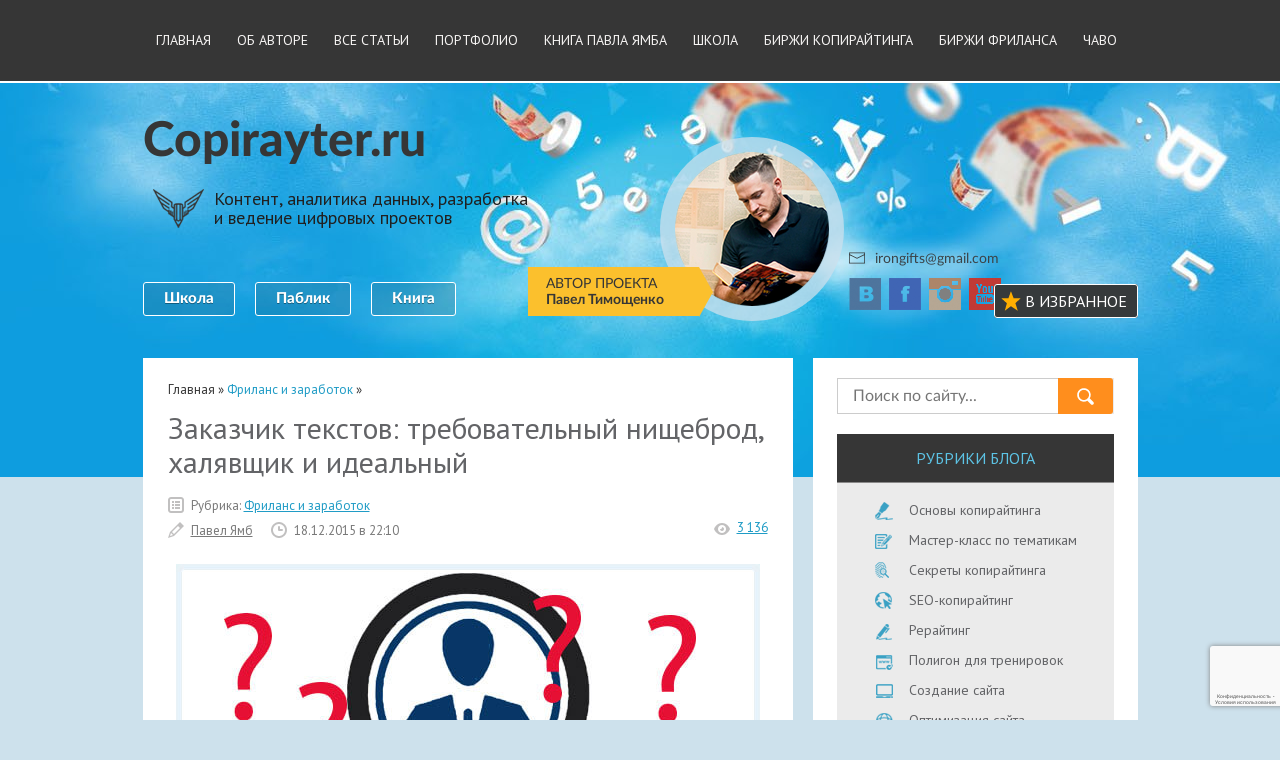

--- FILE ---
content_type: text/html; charset=UTF-8
request_url: https://copirayter.ru/kto-takoj-zakazchik-tekstov-kakie-byvayut/
body_size: 246055
content:
<!DOCTYPE html>
<html lang="ru-RU">
<head>

    <meta http-equiv="Content-Type" content="text/html; charset=utf-8">
    <meta name="viewport" content="width=device-width, initial-scale=1">
    <link rel="preload" href="/wp-content/themes/copirayter/css/fonts.css" as="style">
    
    <link rel="icon" type="image/png" href="/wp-content/themes/copirayter/images/pavel-yamp-copywriting.png">

    
<!-- This site is optimized with the Yoast SEO plugin v13.4.1 - https://yoast.com/wordpress/plugins/seo/ -->
<title>Заказчик текстов: какие бывают и что хотят работодатели</title>
<meta name="description" content="Если же вы новичок, то вам этот материал очень пригодится, поможет не дать на себе ездить, а также защитит вас от обмана со стороны работодателя"/>
<meta name="robots" content="max-snippet:-1, max-image-preview:large, max-video-preview:-1"/>
<link rel="canonical" href="https://copirayter.ru/kto-takoj-zakazchik-tekstov-kakie-byvayut/" />
<meta property="og:locale" content="ru_RU" />
<meta property="og:type" content="article" />
<meta property="og:title" content="Заказчик текстов: какие бывают и что хотят работодатели" />
<meta property="og:description" content="Если же вы новичок, то вам этот материал очень пригодится, поможет не дать на себе ездить, а также защитит вас от обмана со стороны работодателя" />
<meta property="og:url" content="https://copirayter.ru/kto-takoj-zakazchik-tekstov-kakie-byvayut/" />
<meta property="og:site_name" content="Контент, разработка, аналитика | Блог Павла Тимощенко" />
<meta property="article:section" content="Фриланс и заработок" />
<meta property="article:published_time" content="2015-12-18T18:10:26+00:00" />
<meta property="article:modified_time" content="2016-11-04T23:52:44+00:00" />
<meta property="og:updated_time" content="2016-11-04T23:52:44+00:00" />
<meta property="og:image" content="https://copirayter.ru/wp-content/uploads/2015/09/kto-takoj-zakazchik-tekstov-kakie-byvayut.jpg" />
<meta property="og:image:secure_url" content="https://copirayter.ru/wp-content/uploads/2015/09/kto-takoj-zakazchik-tekstov-kakie-byvayut.jpg" />
<meta property="og:image:width" content="584" />
<meta property="og:image:height" content="384" />
<script type='application/ld+json' class='yoast-schema-graph yoast-schema-graph--main'>{"@context":"https://schema.org","@graph":[{"@type":"WebSite","@id":"https://copirayter.ru/#website","url":"https://copirayter.ru/","name":"\u041a\u043e\u043d\u0442\u0435\u043d\u0442, \u0440\u0430\u0437\u0440\u0430\u0431\u043e\u0442\u043a\u0430, \u0430\u043d\u0430\u043b\u0438\u0442\u0438\u043a\u0430 | \u0411\u043b\u043e\u0433 \u041f\u0430\u0432\u043b\u0430 \u0422\u0438\u043c\u043e\u0449\u0435\u043d\u043a\u043e","inLanguage":"ru-RU","description":"\u0414\u043e\u0441\u0442\u0443\u043f\u043d\u043e \u043e \u043a\u043e\u043f\u0438\u0440\u0430\u0439\u0442\u0438\u043d\u0433\u0435 \u0438 \u0444\u0440\u0438\u043b\u0430\u043d\u0441\u0435, \u043a\u0430\u043a \u043d\u0430\u043f\u0438\u0441\u0430\u0442\u044c \u0441\u0442\u0430\u0442\u044c\u044e \u0438 \u0437\u0430\u0440\u0430\u0431\u043e\u0442\u0430\u0442\u044c \u0432 \u0438\u043d\u0442\u0435\u0440\u043d\u0435\u0442\u0435, \u0431\u043b\u043e\u0433 \u043a\u043e\u043f\u0438\u0440\u0430\u0439\u0442\u0435\u0440\u0430 \u041f\u0430\u0432\u043b\u0430 \u042f\u043c\u0431\u0430","potentialAction":[{"@type":"SearchAction","target":"https://copirayter.ru/?s={search_term_string}","query-input":"required name=search_term_string"}]},{"@type":"ImageObject","@id":"https://copirayter.ru/kto-takoj-zakazchik-tekstov-kakie-byvayut/#primaryimage","inLanguage":"ru-RU","url":"https://copirayter.ru/wp-content/uploads/2015/09/kto-takoj-zakazchik-tekstov-kakie-byvayut.jpg","width":584,"height":384,"caption":"\u041f\u0430\u0432\u0435\u043b \u042f\u043c\u0431 \u043e \u0437\u0430\u043a\u0430\u0437\u0447\u0438\u043a\u0430\u0445 \u0442\u0435\u043a\u0441\u0442\u0430\u0445"},{"@type":"WebPage","@id":"https://copirayter.ru/kto-takoj-zakazchik-tekstov-kakie-byvayut/#webpage","url":"https://copirayter.ru/kto-takoj-zakazchik-tekstov-kakie-byvayut/","name":"\u0417\u0430\u043a\u0430\u0437\u0447\u0438\u043a \u0442\u0435\u043a\u0441\u0442\u043e\u0432: \u043a\u0430\u043a\u0438\u0435 \u0431\u044b\u0432\u0430\u044e\u0442 \u0438 \u0447\u0442\u043e \u0445\u043e\u0442\u044f\u0442 \u0440\u0430\u0431\u043e\u0442\u043e\u0434\u0430\u0442\u0435\u043b\u0438","isPartOf":{"@id":"https://copirayter.ru/#website"},"inLanguage":"ru-RU","primaryImageOfPage":{"@id":"https://copirayter.ru/kto-takoj-zakazchik-tekstov-kakie-byvayut/#primaryimage"},"datePublished":"2015-12-18T18:10:26+00:00","dateModified":"2016-11-04T23:52:44+00:00","author":{"@id":"https://copirayter.ru/#/schema/person/6ea46c8bffcdc333de8fc7a38731b69a"},"description":"\u0415\u0441\u043b\u0438 \u0436\u0435 \u0432\u044b \u043d\u043e\u0432\u0438\u0447\u043e\u043a, \u0442\u043e \u0432\u0430\u043c \u044d\u0442\u043e\u0442 \u043c\u0430\u0442\u0435\u0440\u0438\u0430\u043b \u043e\u0447\u0435\u043d\u044c \u043f\u0440\u0438\u0433\u043e\u0434\u0438\u0442\u0441\u044f, \u043f\u043e\u043c\u043e\u0436\u0435\u0442 \u043d\u0435 \u0434\u0430\u0442\u044c \u043d\u0430 \u0441\u0435\u0431\u0435 \u0435\u0437\u0434\u0438\u0442\u044c, \u0430 \u0442\u0430\u043a\u0436\u0435 \u0437\u0430\u0449\u0438\u0442\u0438\u0442 \u0432\u0430\u0441 \u043e\u0442 \u043e\u0431\u043c\u0430\u043d\u0430 \u0441\u043e \u0441\u0442\u043e\u0440\u043e\u043d\u044b \u0440\u0430\u0431\u043e\u0442\u043e\u0434\u0430\u0442\u0435\u043b\u044f","potentialAction":[{"@type":"ReadAction","target":["https://copirayter.ru/kto-takoj-zakazchik-tekstov-kakie-byvayut/"]}]},{"@type":["Person"],"@id":"https://copirayter.ru/#/schema/person/6ea46c8bffcdc333de8fc7a38731b69a","name":"\u041f\u0430\u0432\u0435\u043b \u042f\u043c\u0431","image":{"@type":"ImageObject","@id":"https://copirayter.ru/#authorlogo","inLanguage":"ru-RU","url":"https://secure.gravatar.com/avatar/1dd0e7a76a19d9b61c47e60acf489625?s=96&d=mm&r=g","caption":"\u041f\u0430\u0432\u0435\u043b \u042f\u043c\u0431"},"description":"Copirayter.ru. \u0426\u0435\u043b\u044c \u044d\u0442\u043e\u0433\u043e \u043f\u0440\u043e\u0435\u043a\u0442\u0430 \u0432 \u0442\u043e\u043c, \u0447\u0442\u043e\u0431\u044b, \u043f\u0440\u0435\u0434\u043e\u0441\u0442\u0430\u0432\u0438\u0442\u044c \u0412\u0430\u043c \u0432\u0441\u044e \u043d\u0435\u043e\u0431\u0445\u043e\u0434\u0438\u043c\u0443\u044e \u0438\u043d\u0444\u043e\u0440\u043c\u0430\u0446\u0438\u044e \u043e \u043f\u0440\u0430\u0432\u0438\u043b\u044c\u043d\u043e\u043c \u043d\u0430\u043f\u0438\u0441\u0430\u043d\u0438\u0438 \u0442\u0435\u043a\u0441\u0442\u0430. \u0418 \u0447\u0442\u043e\u0431\u044b \u043e\u043d\u0430 \u0431\u044b\u043b\u0430 \u0432 \u043e\u0434\u043d\u043e\u043c \u043c\u0435\u0441\u0442\u0435,  \u043e\u0442 \u0440\u0430\u0437\u043d\u044b\u0445, \u043d\u0435\u0437\u0430\u0432\u0438\u0441\u0438\u043c\u044b\u0445, \u0430\u0432\u0442\u043e\u0440\u043e\u0432, \u0444\u0440\u0438\u043b\u0430\u043d\u0441\u0435\u0440\u043e\u0432, \u043a\u043e\u0442\u043e\u0440\u044b\u0435 \u0434\u0430\u0432\u043d\u043e \u0443\u0436\u0435 \u0437\u0430\u0440\u0430\u0431\u0430\u0442\u044b\u0432\u0430\u044e\u0442 \u043d\u0430 \u0443\u043d\u0438\u043a\u0430\u043b\u044c\u043d\u043e\u0441\u0442\u0438 \u0441\u0432\u043e\u0438\u0445 \u0442\u0435\u043a\u0441\u0442\u043e\u0432, \u0431\u043b\u043e\u0433\u0435\u0440\u043e\u0432, \u043a\u043e\u0442\u043e\u0440\u044b\u0445 \u0447\u0438\u0442\u0430\u044e\u0442 \u0442\u044b\u0441\u044f\u0447\u0438 \u0447\u0435\u043b\u043e\u0432\u0435\u043a \u0432 \u0434\u0435\u043d\u044c, \u0432\u0435\u0431\u043c\u0430\u0441\u0442\u0435\u0440\u043e\u0432 \u0438 \u0441\u0435\u043e \u0441\u043f\u0435\u0446\u0438\u0430\u043b\u0438\u0441\u0442\u043e\u0432, \u0441\u0430\u0439\u0442\u044b \u043a\u043e\u0442\u043e\u0440\u044b\u0445 \u043d\u0430\u0445\u043e\u0434\u044f\u0442\u0441\u044f \u0432 \u0442\u043e\u043f\u0435. \u0413\u0434\u0435 \u043f\u0435\u0440\u0432\u0443\u044e \u0440\u043e\u043b\u044c \u0438\u0433\u0440\u0430\u0435\u0442 \u0438\u043c\u0435\u043d\u043d\u043e \u043a\u043e\u043d\u0442\u0435\u043d\u0442 \u2013 \u0438\u043d\u0442\u0435\u0440\u0435\u0441\u043d\u043e \u043d\u0430\u043f\u0438\u0441\u0430\u043d\u043d\u044b\u0439 \u0442\u0435\u043a\u0441\u0442, \u043f\u043e \u043e\u043f\u0440\u0435\u0434\u0435\u043b\u0435\u043d\u043d\u044b\u043c \u043f\u0440\u0430\u0432\u0438\u043b\u0430\u043c, \u043a\u043e\u0442\u043e\u0440\u044b\u0435 \u0432\u044b \u0443\u0437\u043d\u0430\u0435\u0442\u0435 \u0437\u0434\u0435\u0441\u044c. \u0410\u0432\u0442\u043e\u0440 \u043f\u0440\u043e\u0435\u043a\u0442\u0430.","sameAs":[]}]}</script>
<!-- / Yoast SEO plugin. -->

<link rel='dns-prefetch' href='//s.w.org' />
<link rel="alternate" type="application/json+oembed" href="https://copirayter.ru/wp-json/oembed/1.0/embed?url=https%3A%2F%2Fcopirayter.ru%2Fkto-takoj-zakazchik-tekstov-kakie-byvayut%2F" />
<link rel="alternate" type="text/xml+oembed" href="https://copirayter.ru/wp-json/oembed/1.0/embed?url=https%3A%2F%2Fcopirayter.ru%2Fkto-takoj-zakazchik-tekstov-kakie-byvayut%2F&#038;format=xml" />
<script type="application/ld+json"></script><style>div#toc_container {width: 100%;}</style><style>.kk-star-ratings{display:-webkit-inline-box !important;display:-webkit-inline-flex !important;display:-ms-inline-flexbox !important;display:inline-flex !important;-webkit-box-align:center;-webkit-align-items:center;-ms-flex-align:center;align-items:center;vertical-align:text-top}.kk-star-ratings.kksr-valign-top{margin-bottom:2rem;display:-webkit-box !important;display:-webkit-flex !important;display:-ms-flexbox !important;display:flex !important}.kk-star-ratings.kksr-valign-bottom{margin-top:2rem;display:-webkit-box !important;display:-webkit-flex !important;display:-ms-flexbox !important;display:flex !important}.kk-star-ratings.kksr-align-left{-webkit-box-pack:flex-start;-webkit-justify-content:flex-start;-ms-flex-pack:flex-start;justify-content:flex-start}.kk-star-ratings.kksr-align-center{-webkit-box-pack:center;-webkit-justify-content:center;-ms-flex-pack:center;justify-content:center}.kk-star-ratings.kksr-align-right{-webkit-box-pack:flex-end;-webkit-justify-content:flex-end;-ms-flex-pack:flex-end;justify-content:flex-end}.kk-star-ratings .kksr-muted{opacity:.5}.kk-star-ratings .kksr-stars{position:relative}.kk-star-ratings .kksr-stars .kksr-stars-active,.kk-star-ratings .kksr-stars .kksr-stars-inactive{display:flex}.kk-star-ratings .kksr-stars .kksr-stars-active{overflow:hidden;position:absolute;top:0;left:0}.kk-star-ratings .kksr-stars .kksr-star{cursor:pointer;margin-right:0px}.kk-star-ratings.kksr-disabled .kksr-stars .kksr-star{cursor:default}.kk-star-ratings .kksr-stars .kksr-star .kksr-icon{transition:.3s all}.kk-star-ratings:not(.kksr-disabled) .kksr-stars:hover .kksr-stars-active{width:0 !important}.kk-star-ratings .kksr-stars .kksr-star .kksr-icon,.kk-star-ratings:not(.kksr-disabled) .kksr-stars .kksr-star:hover ~ .kksr-star .kksr-icon{background-image:url("/wp-content/plugins/kk-star-ratings/public/svg/inactive.svg")}.kk-star-ratings .kksr-stars .kksr-stars-active .kksr-star .kksr-icon{background-image:url("/wp-content/plugins/kk-star-ratings/public/svg/active.svg")}.kk-star-ratings.kksr-disabled .kksr-stars .kksr-stars-active .kksr-star .kksr-icon,.kk-star-ratings:not(.kksr-disabled) .kksr-stars:hover .kksr-star .kksr-icon{background-image:url("/wp-content/plugins/kk-star-ratings/public/svg/selected.svg")}.kk-star-ratings .kksr-legend{margin-left:.75rem;margin-right:.75rem;font-size:90%;opacity:.8;line-height:1}[dir="rtl"] .kk-star-ratings .kksr-stars .kksr-stars-active{left:auto;right:0}[dir="rtl"] .kk-star-ratings .kksr-stars .kksr-star{margin-left:0px;margin-right:0}#toc_container li,#toc_container ul{margin:0;padding:0}#toc_container.no_bullets li,#toc_container.no_bullets ul,#toc_container.no_bullets ul li,.toc_widget_list.no_bullets,.toc_widget_list.no_bullets li{background:0 0;list-style-type:none;list-style:none}#toc_container.have_bullets li{padding-left:12px}#toc_container ul ul{margin-left:1.5em}#toc_container{background:#f9f9f9;border:1px solid #aaa;padding:10px;margin-bottom:1em;width:auto;display:table;font-size:95%}#toc_container.toc_light_blue{background:#edf6ff}#toc_container.toc_white{background:#fff}#toc_container.toc_black{background:#000}#toc_container.toc_transparent{background:none transparent}#toc_container p.toc_title{text-align:center;font-weight:700;margin:0;padding:0}#toc_container.toc_black p.toc_title{color:#aaa}#toc_container span.toc_toggle{font-weight:400;font-size:90%}#toc_container p.toc_title+ul.toc_list{margin-top:1em}.toc_wrap_left{float:left;margin-right:10px}.toc_wrap_right{float:right;margin-left:10px}#toc_container a{text-decoration:none;text-shadow:none}#toc_container a:hover{text-decoration:underline}.toc_sitemap_posts_letter{font-size:1.5em;font-style:italic}.wp-polls-archive{}.wp-polls,.wp-polls-form{}.wp-polls ul li,.wp-polls-ul li,.wp-polls-ans ul li{text-align:left;background-image:none;display:block}.wp-polls ul,.wp-polls-ul,.wp-polls-ans ul{text-align:left;list-style:none;float:none}.wp-polls ul li:before,.wp-polls-ans ul li:before,#sidebar ul ul li:before{content:''}.wp-polls IMG,.wp-polls LABEL,.wp-polls INPUT,.wp-polls-loading IMG,.wp-polls-image IMG{display:inline;border:0px;padding:0px;margin:0px}.wp-polls-ul{padding:0px;margin:0px 0px 10px 10px}.wp-polls-ans{width:100%;filter:alpha(opacity=100);-moz-opacity:1;opacity:1}.wp-polls-loading{display:none;text-align:center;height:16px;line-height:16px}.wp-polls-image{border:0px}.wp-polls .Buttons{border:1px solid #c8c8c8;background-color:#f3f6f8}.wp-polls-paging a,.wp-polls-paging a:link{padding:2px 4px 2px 4px;margin:2px;text-decoration:none;border:1px solid #0066cc;color:#0066cc;background-color:#FFFFFF}.wp-polls-paging a:visited{padding:2px 4px 2px 4px;margin:2px;text-decoration:none;border:1px solid #0066cc;color:#0066cc;background-color:#FFFFFF}.wp-polls-paging a:hover{border:1px solid #000000;color:#000000;background-color:#FFFFFF}.wp-polls-paging a:active{padding:2px 4px 2px 4px;margin:2px;text-decoration:none;border:1px solid #0066cc;color:#0066cc;background-color:#FFFFFF}.wp-polls-paging span.pages{padding:2px 4px 2px 4px;margin:2px 2px 2px 2px;color:#000000;border:1px solid #000000;background-color:#FFFFFF}.wp-polls-paging span.current{padding:2px 4px 2px 4px;margin:2px;font-weight:bold;border:1px solid #000000;color:#000000;background-color:#FFFFFF}.wp-polls-paging span.extend{padding:2px 4px 2px 4px;margin:2px;border:1px solid #000000;color:#000000;background-color:#FFFFFF}@font-face{font-family:'Lato';src:url('/wp-content/themes/copirayter/fonts/Lato-Bold.eot');src:url('/wp-content/themes/copirayter/fonts/Lato-Bold.eot?#iefix') format('embedded-opentype'),url('/wp-content/themes/copirayter/fonts/Lato-Bold.woff2') format('woff2'),url('/wp-content/themes/copirayter/fonts/Lato-Bold.woff') format('woff'),url('/wp-content/themes/copirayter/fonts/Lato-Bold.ttf') format('truetype');font-style:normal;font-weight:700;font-display:swap}@font-face{font-family:'Lato';src:url('/wp-content/themes/copirayter/fonts/Lato-BoldItalic.eot');src:url('/wp-content/themes/copirayter/fonts/Lato-BoldItalic.eot?#iefix') format('embedded-opentype'),url('/wp-content/themes/copirayter/fonts/Lato-BoldItalic.woff2') format('woff2'),url('/wp-content/themes/copirayter/fonts/Lato-BoldItalic.woff') format('woff'),url('/wp-content/themes/copirayter/fonts/Lato-BoldItalic.ttf') format('truetype');font-style:italic;font-weight:700;font-display:swap}@font-face{font-family:'Lato';src:url('/wp-content/themes/copirayter/fonts/Lato-Heavy.eot');src:url('/wp-content/themes/copirayter/fonts/Lato-Heavy.eot?#iefix') format('embedded-opentype'),url('/wp-content/themes/copirayter/fonts/Lato-Heavy.woff2') format('woff2'),url('/wp-content/themes/copirayter/fonts/Lato-Heavy.woff') format('woff'),url('/wp-content/themes/copirayter/fonts/Lato-Heavy.ttf') format('truetype');font-style:normal;font-weight:900;font-display:swap}@font-face{font-family:'Lato';src:url('/wp-content/themes/copirayter/fonts/Lato-HeavyItalic.eot');src:url('/wp-content/themes/copirayter/fonts/Lato-HeavyItalic.eot?#iefix') format('embedded-opentype'),url('/wp-content/themes/copirayter/fonts/Lato-HeavyItalic.woff2') format('woff2'),url('/wp-content/themes/copirayter/fonts/Lato-HeavyItalic.woff') format('woff'),url('/wp-content/themes/copirayter/fonts/Lato-HeavyItalic.ttf') format('truetype');font-style:italic;font-weight:900;font-display:swap}@font-face{font-family:'Lato';src:url('/wp-content/themes/copirayter/fonts/Lato-Italic.eot');src:url('/wp-content/themes/copirayter/fonts/Lato-Italic.eot?#iefix') format('embedded-opentype'),url('/wp-content/themes/copirayter/fonts/Lato-Italic.woff2') format('woff2'),url('/wp-content/themes/copirayter/fonts/Lato-Italic.woff') format('woff'),url('/wp-content/themes/copirayter/fonts/Lato-Italic.ttf') format('truetype');font-style:italic;font-weight:normal;font-display:swap}@font-face{font-family:'Lato';src:url('/wp-content/themes/copirayter/fonts/Lato-Medium.eot');src:url('/wp-content/themes/copirayter/fonts/Lato-Medium.eot?#iefix') format('embedded-opentype'),url('/wp-content/themes/copirayter/fonts/Lato-Medium.woff2') format('woff2'),url('/wp-content/themes/copirayter/fonts/Lato-Medium.woff') format('woff'),url('/wp-content/themes/copirayter/fonts/Lato-Medium.ttf') format('truetype');font-style:normal;font-weight:600;font-display:swap}@font-face{font-family:'Lato';src:url('/wp-content/themes/copirayter/fonts/Lato-Regular.eot');src:url('/wp-content/themes/copirayter/fonts/Lato-Regular.eot?#iefix') format('embedded-opentype'),url('/wp-content/themes/copirayter/fonts/Lato-Regular.woff2') format('woff2'),url('/wp-content/themes/copirayter/fonts/Lato-Regular.woff') format('woff'),url('/wp-content/themes/copirayter/fonts/Lato-Regular.ttf') format('truetype');font-style:normal;font-weight:400;font-display:swap}html{font-family:sans-serif;-webkit-text-size-adjust:100%;-ms-text-size-adjust:100%}body{margin:0;word-break:break-word}article,aside,details,figcaption,figure,footer,header,hgroup,main,menu,nav,section,summary{display:block}audio,canvas,progress,video{display:inline-block;vertical-align:baseline}audio:not([controls]){display:none;height:0}[hidden],template{display:none}a{background-color:transparent}a:active,a:hover{outline:0}abbr[title]{border-bottom:1px dotted}b,strong{font-weight:700}dfn{font-style:italic}h1{margin:.67em 0;font-size:2em}mark{color:#000;background:#ff0}small{font-size:80%}sub,sup{position:relative;font-size:75%;line-height:0;vertical-align:baseline}sup{top:-.5em}sub{bottom:-.25em}img{border:0}svg:not(:root){overflow:hidden}figure{margin:1em 40px}hr{height:0;-webkit-box-sizing:content-box;-moz-box-sizing:content-box;box-sizing:content-box}pre{overflow:auto}code,kbd,pre,samp{font-family:monospace,monospace;font-size:1em}button,input,optgroup,select,textarea{margin:0;font:inherit;color:inherit}button{overflow:visible}button,select{text-transform:none}button,html input[type=button],input[type=reset],input[type=submit]{-webkit-appearance:button;cursor:pointer}button[disabled],html input[disabled]{cursor:default}button::-moz-focus-inner,input::-moz-focus-inner{padding:0;border:0}input{line-height:normal}input[type=checkbox],input[type=radio]{-webkit-box-sizing:border-box;-moz-box-sizing:border-box;box-sizing:border-box;padding:0}input[type=number]::-webkit-inner-spin-button,input[type=number]::-webkit-outer-spin-button{height:auto}input[type=search]{-webkit-box-sizing:content-box;-moz-box-sizing:content-box;box-sizing:content-box;-webkit-appearance:textfield}input[type=search]::-webkit-search-cancel-button,input[type=search]::-webkit-search-decoration{-webkit-appearance:none}fieldset{padding:.35em .625em .75em;margin:0 2px;border:1px solid silver}legend{padding:0;border:0}textarea{overflow:auto}optgroup{font-weight:700}table{border-spacing:0;border-collapse:collapse}td,th{padding:0}@media print{*,:after,:before{color:#000 !important;text-shadow:none !important;background:0 0 !important;-webkit-box-shadow:none !important;box-shadow:none !important } a,a:visited{text-decoration:underline } a[href]:after{content:" (" attr(href) ")" } abbr[title]:after{content:" (" attr(title) ")" } a[href^="javascript:"]:after,a[href^="#"]:after{content:"" } blockquote,pre{border:1px solid #999;page-break-inside:avoid } thead{display:table-header-group } img,tr{page-break-inside:avoid } img{max-width:100% !important } h2,h3,p{orphans:3;widows:3 } h2,h3{page-break-after:avoid } select{background:#fff !important } .navbar{display:none } .btn > .caret,.dropup > .btn > .caret{border-top-color:#000 !important } .label{border:1px solid #000 } .table{border-collapse:collapse !important } .table td,.table th{background-color:#fff !important } .table-bordered td,.table-bordered th{border:1px solid #ddd !important }}@font-face{font-family:'Glyphicons Halflings';src:url(../fonts/glyphicons-halflings-regular.eot);src:url(../fonts/glyphicons-halflings-regular.eot?#iefix) format('embedded-opentype'),url(../fonts/glyphicons-halflings-regular.woff2) format('woff2'),url(../fonts/glyphicons-halflings-regular.woff) format('woff'),url(../fonts/glyphicons-halflings-regular.ttf) format('truetype'),url(../fonts/glyphicons-halflings-regular.svg#glyphicons_halflingsregular) format('svg')}.glyphicon{position:relative;top:1px;display:inline-block;font-family:'Glyphicons Halflings';font-style:normal;font-weight:400;line-height:1;-webkit-font-smoothing:antialiased;-moz-osx-font-smoothing:grayscale}.glyphicon-asterisk:before{content:"\2a"}.glyphicon-plus:before{content:"\2b"}.glyphicon-eur:before,.glyphicon-euro:before{content:"\20ac"}.glyphicon-minus:before{content:"\2212"}.glyphicon-cloud:before{content:"\2601"}.glyphicon-envelope:before{content:"\2709"}.glyphicon-pencil:before{content:"\270f"}.glyphicon-glass:before{content:"\e001"}.glyphicon-music:before{content:"\e002"}.glyphicon-search:before{content:"\e003"}.glyphicon-heart:before{content:"\e005"}.glyphicon-star:before{content:"\e006"}.glyphicon-star-empty:before{content:"\e007"}.glyphicon-user:before{content:"\e008"}.glyphicon-film:before{content:"\e009"}.glyphicon-th-large:before{content:"\e010"}.glyphicon-th:before{content:"\e011"}.glyphicon-th-list:before{content:"\e012"}.glyphicon-ok:before{content:"\e013"}.glyphicon-remove:before{content:"\e014"}.glyphicon-zoom-in:before{content:"\e015"}.glyphicon-zoom-out:before{content:"\e016"}.glyphicon-off:before{content:"\e017"}.glyphicon-signal:before{content:"\e018"}.glyphicon-cog:before{content:"\e019"}.glyphicon-trash:before{content:"\e020"}.glyphicon-home:before{content:"\e021"}.glyphicon-file:before{content:"\e022"}.glyphicon-time:before{content:"\e023"}.glyphicon-road:before{content:"\e024"}.glyphicon-download-alt:before{content:"\e025"}.glyphicon-download:before{content:"\e026"}.glyphicon-upload:before{content:"\e027"}.glyphicon-inbox:before{content:"\e028"}.glyphicon-play-circle:before{content:"\e029"}.glyphicon-repeat:before{content:"\e030"}.glyphicon-refresh:before{content:"\e031"}.glyphicon-list-alt:before{content:"\e032"}.glyphicon-lock:before{content:"\e033"}.glyphicon-flag:before{content:"\e034"}.glyphicon-headphones:before{content:"\e035"}.glyphicon-volume-off:before{content:"\e036"}.glyphicon-volume-down:before{content:"\e037"}.glyphicon-volume-up:before{content:"\e038"}.glyphicon-qrcode:before{content:"\e039"}.glyphicon-barcode:before{content:"\e040"}.glyphicon-tag:before{content:"\e041"}.glyphicon-tags:before{content:"\e042"}.glyphicon-book:before{content:"\e043"}.glyphicon-bookmark:before{content:"\e044"}.glyphicon-print:before{content:"\e045"}.glyphicon-camera:before{content:"\e046"}.glyphicon-font:before{content:"\e047"}.glyphicon-bold:before{content:"\e048"}.glyphicon-italic:before{content:"\e049"}.glyphicon-text-height:before{content:"\e050"}.glyphicon-text-width:before{content:"\e051"}.glyphicon-align-left:before{content:"\e052"}.glyphicon-align-center:before{content:"\e053"}.glyphicon-align-right:before{content:"\e054"}.glyphicon-align-justify:before{content:"\e055"}.glyphicon-list:before{content:"\e056"}.glyphicon-indent-left:before{content:"\e057"}.glyphicon-indent-right:before{content:"\e058"}.glyphicon-facetime-video:before{content:"\e059"}.glyphicon-picture:before{content:"\e060"}.glyphicon-map-marker:before{content:"\e062"}.glyphicon-adjust:before{content:"\e063"}.glyphicon-tint:before{content:"\e064"}.glyphicon-edit:before{content:"\e065"}.glyphicon-share:before{content:"\e066"}.glyphicon-check:before{content:"\e067"}.glyphicon-move:before{content:"\e068"}.glyphicon-step-backward:before{content:"\e069"}.glyphicon-fast-backward:before{content:"\e070"}.glyphicon-backward:before{content:"\e071"}.glyphicon-play:before{content:"\e072"}.glyphicon-pause:before{content:"\e073"}.glyphicon-stop:before{content:"\e074"}.glyphicon-forward:before{content:"\e075"}.glyphicon-fast-forward:before{content:"\e076"}.glyphicon-step-forward:before{content:"\e077"}.glyphicon-eject:before{content:"\e078"}.glyphicon-chevron-left:before{content:"\e079"}.glyphicon-chevron-right:before{content:"\e080"}.glyphicon-plus-sign:before{content:"\e081"}.glyphicon-minus-sign:before{content:"\e082"}.glyphicon-remove-sign:before{content:"\e083"}.glyphicon-ok-sign:before{content:"\e084"}.glyphicon-question-sign:before{content:"\e085"}.glyphicon-info-sign:before{content:"\e086"}.glyphicon-screenshot:before{content:"\e087"}.glyphicon-remove-circle:before{content:"\e088"}.glyphicon-ok-circle:before{content:"\e089"}.glyphicon-ban-circle:before{content:"\e090"}.glyphicon-arrow-left:before{content:"\e091"}.glyphicon-arrow-right:before{content:"\e092"}.glyphicon-arrow-up:before{content:"\e093"}.glyphicon-arrow-down:before{content:"\e094"}.glyphicon-share-alt:before{content:"\e095"}.glyphicon-resize-full:before{content:"\e096"}.glyphicon-resize-small:before{content:"\e097"}.glyphicon-exclamation-sign:before{content:"\e101"}.glyphicon-gift:before{content:"\e102"}.glyphicon-leaf:before{content:"\e103"}.glyphicon-fire:before{content:"\e104"}.glyphicon-eye-open:before{content:"\e105"}.glyphicon-eye-close:before{content:"\e106"}.glyphicon-warning-sign:before{content:"\e107"}.glyphicon-plane:before{content:"\e108"}.glyphicon-calendar:before{content:"\e109"}.glyphicon-random:before{content:"\e110"}.glyphicon-comment:before{content:"\e111"}.glyphicon-magnet:before{content:"\e112"}.glyphicon-chevron-up:before{content:"\e113"}.glyphicon-chevron-down:before{content:"\e114"}.glyphicon-retweet:before{content:"\e115"}.glyphicon-shopping-cart:before{content:"\e116"}.glyphicon-folder-close:before{content:"\e117"}.glyphicon-folder-open:before{content:"\e118"}.glyphicon-resize-vertical:before{content:"\e119"}.glyphicon-resize-horizontal:before{content:"\e120"}.glyphicon-hdd:before{content:"\e121"}.glyphicon-bullhorn:before{content:"\e122"}.glyphicon-bell:before{content:"\e123"}.glyphicon-certificate:before{content:"\e124"}.glyphicon-thumbs-up:before{content:"\e125"}.glyphicon-thumbs-down:before{content:"\e126"}.glyphicon-hand-right:before{content:"\e127"}.glyphicon-hand-left:before{content:"\e128"}.glyphicon-hand-up:before{content:"\e129"}.glyphicon-hand-down:before{content:"\e130"}.glyphicon-circle-arrow-right:before{content:"\e131"}.glyphicon-circle-arrow-left:before{content:"\e132"}.glyphicon-circle-arrow-up:before{content:"\e133"}.glyphicon-circle-arrow-down:before{content:"\e134"}.glyphicon-globe:before{content:"\e135"}.glyphicon-wrench:before{content:"\e136"}.glyphicon-tasks:before{content:"\e137"}.glyphicon-filter:before{content:"\e138"}.glyphicon-briefcase:before{content:"\e139"}.glyphicon-fullscreen:before{content:"\e140"}.glyphicon-dashboard:before{content:"\e141"}.glyphicon-paperclip:before{content:"\e142"}.glyphicon-heart-empty:before{content:"\e143"}.glyphicon-link:before{content:"\e144"}.glyphicon-phone:before{content:"\e145"}.glyphicon-pushpin:before{content:"\e146"}.glyphicon-usd:before{content:"\e148"}.glyphicon-gbp:before{content:"\e149"}.glyphicon-sort:before{content:"\e150"}.glyphicon-sort-by-alphabet:before{content:"\e151"}.glyphicon-sort-by-alphabet-alt:before{content:"\e152"}.glyphicon-sort-by-order:before{content:"\e153"}.glyphicon-sort-by-order-alt:before{content:"\e154"}.glyphicon-sort-by-attributes:before{content:"\e155"}.glyphicon-sort-by-attributes-alt:before{content:"\e156"}.glyphicon-unchecked:before{content:"\e157"}.glyphicon-expand:before{content:"\e158"}.glyphicon-collapse-down:before{content:"\e159"}.glyphicon-collapse-up:before{content:"\e160"}.glyphicon-log-in:before{content:"\e161"}.glyphicon-flash:before{content:"\e162"}.glyphicon-log-out:before{content:"\e163"}.glyphicon-new-window:before{content:"\e164"}.glyphicon-record:before{content:"\e165"}.glyphicon-save:before{content:"\e166"}.glyphicon-open:before{content:"\e167"}.glyphicon-saved:before{content:"\e168"}.glyphicon-import:before{content:"\e169"}.glyphicon-export:before{content:"\e170"}.glyphicon-send:before{content:"\e171"}.glyphicon-floppy-disk:before{content:"\e172"}.glyphicon-floppy-saved:before{content:"\e173"}.glyphicon-floppy-remove:before{content:"\e174"}.glyphicon-floppy-save:before{content:"\e175"}.glyphicon-floppy-open:before{content:"\e176"}.glyphicon-credit-card:before{content:"\e177"}.glyphicon-transfer:before{content:"\e178"}.glyphicon-cutlery:before{content:"\e179"}.glyphicon-header:before{content:"\e180"}.glyphicon-compressed:before{content:"\e181"}.glyphicon-earphone:before{content:"\e182"}.glyphicon-phone-alt:before{content:"\e183"}.glyphicon-tower:before{content:"\e184"}.glyphicon-stats:before{content:"\e185"}.glyphicon-sd-video:before{content:"\e186"}.glyphicon-hd-video:before{content:"\e187"}.glyphicon-subtitles:before{content:"\e188"}.glyphicon-sound-stereo:before{content:"\e189"}.glyphicon-sound-dolby:before{content:"\e190"}.glyphicon-sound-5-1:before{content:"\e191"}.glyphicon-sound-6-1:before{content:"\e192"}.glyphicon-sound-7-1:before{content:"\e193"}.glyphicon-copyright-mark:before{content:"\e194"}.glyphicon-registration-mark:before{content:"\e195"}.glyphicon-cloud-download:before{content:"\e197"}.glyphicon-cloud-upload:before{content:"\e198"}.glyphicon-tree-conifer:before{content:"\e199"}.glyphicon-tree-deciduous:before{content:"\e200"}.glyphicon-cd:before{content:"\e201"}.glyphicon-save-file:before{content:"\e202"}.glyphicon-open-file:before{content:"\e203"}.glyphicon-level-up:before{content:"\e204"}.glyphicon-copy:before{content:"\e205"}.glyphicon-paste:before{content:"\e206"}.glyphicon-alert:before{content:"\e209"}.glyphicon-equalizer:before{content:"\e210"}.glyphicon-king:before{content:"\e211"}.glyphicon-queen:before{content:"\e212"}.glyphicon-pawn:before{content:"\e213"}.glyphicon-bishop:before{content:"\e214"}.glyphicon-knight:before{content:"\e215"}.glyphicon-baby-formula:before{content:"\e216"}.glyphicon-tent:before{content:"\26fa"}.glyphicon-blackboard:before{content:"\e218"}.glyphicon-bed:before{content:"\e219"}.glyphicon-apple:before{content:"\f8ff"}.glyphicon-erase:before{content:"\e221"}.glyphicon-hourglass:before{content:"\231b"}.glyphicon-lamp:before{content:"\e223"}.glyphicon-duplicate:before{content:"\e224"}.glyphicon-piggy-bank:before{content:"\e225"}.glyphicon-scissors:before{content:"\e226"}.glyphicon-bitcoin:before{content:"\e227"}.glyphicon-btc:before{content:"\e227"}.glyphicon-xbt:before{content:"\e227"}.glyphicon-yen:before{content:"\00a5"}.glyphicon-jpy:before{content:"\00a5"}.glyphicon-ruble:before{content:"\20bd"}.glyphicon-rub:before{content:"\20bd"}.glyphicon-scale:before{content:"\e230"}.glyphicon-ice-lolly:before{content:"\e231"}.glyphicon-ice-lolly-tasted:before{content:"\e232"}.glyphicon-education:before{content:"\e233"}.glyphicon-option-horizontal:before{content:"\e234"}.glyphicon-option-vertical:before{content:"\e235"}.glyphicon-menu-hamburger:before{content:"\e236"}.glyphicon-modal-window:before{content:"\e237"}.glyphicon-oil:before{content:"\e238"}.glyphicon-grain:before{content:"\e239"}.glyphicon-sunglasses:before{content:"\e240"}.glyphicon-text-size:before{content:"\e241"}.glyphicon-text-color:before{content:"\e242"}.glyphicon-text-background:before{content:"\e243"}.glyphicon-object-align-top:before{content:"\e244"}.glyphicon-object-align-bottom:before{content:"\e245"}.glyphicon-object-align-horizontal:before{content:"\e246"}.glyphicon-object-align-left:before{content:"\e247"}.glyphicon-object-align-vertical:before{content:"\e248"}.glyphicon-object-align-right:before{content:"\e249"}.glyphicon-triangle-right:before{content:"\e250"}.glyphicon-triangle-left:before{content:"\e251"}.glyphicon-triangle-bottom:before{content:"\e252"}.glyphicon-triangle-top:before{content:"\e253"}.glyphicon-console:before{content:"\e254"}.glyphicon-superscript:before{content:"\e255"}.glyphicon-subscript:before{content:"\e256"}.glyphicon-menu-left:before{content:"\e257"}.glyphicon-menu-right:before{content:"\e258"}.glyphicon-menu-down:before{content:"\e259"}.glyphicon-menu-up:before{content:"\e260"}*{-webkit-box-sizing:border-box;-moz-box-sizing:border-box;box-sizing:border-box}:after,:before{-webkit-box-sizing:border-box;-moz-box-sizing:border-box;box-sizing:border-box}html{font-size:10px;-webkit-tap-highlight-color:rgba(0,0,0,0)}body{font-family:"Helvetica Neue",Helvetica,Arial,sans-serif;font-size:14px;line-height:1.38;color:#333;background-color:#fff}button,input,select,textarea{font-family:inherit;font-size:inherit;line-height:inherit}a{color:#337ab7;text-decoration:none}a:focus,a:hover{color:#23527c;text-decoration:underline}a:focus{outline:thin dotted;outline:5px auto -webkit-focus-ring-color;outline-offset:-2px}figure{margin:0}img{vertical-align:middle}.carousel-inner > .item > a > img,.carousel-inner > .item > img,.img-responsive,.thumbnail a > img,.thumbnail > img{display:block;max-width:100%;height:auto}.img-rounded{border-radius:6px}.img-thumbnail{display:inline-block;max-width:100%;height:auto;padding:4px;line-height:1.42857143;background-color:#fff;border:1px solid #ddd;border-radius:4px;-webkit-transition:all .2s ease-in-out;-o-transition:all .2s ease-in-out;transition:all .2s ease-in-out}.img-circle{border-radius:50%}hr{margin-top:20px;margin-bottom:20px;border:0;width:100%;background:url(/wp-content/themes/copirayter/images/line.jpg);height:2px}.sr-only{position:absolute;width:1px;height:1px;padding:0;margin:-1px;overflow:hidden;clip:rect(0,0,0,0);border:0}.sr-only-focusable:active,.sr-only-focusable:focus{position:static;width:auto;height:auto;margin:0;overflow:visible;clip:auto}[role=button]{cursor:pointer}.h1,.h2,.h3,.h4,.h5,.h6,h1,h2,h3,h4,h5,h6{font-family:inherit;font-weight:500;line-height:1.1;color:inherit}.h1 .small,.h1 small,.h2 .small,.h2 small,.h3 .small,.h3 small,.h4 .small,.h4 small,.h5 .small,.h5 small,.h6 .small,.h6 small,h1 .small,h1 small,h2 .small,h2 small,h3 .small,h3 small,h4 .small,h4 small,h5 .small,h5 small,h6 .small,h6 small{font-weight:400;line-height:1;color:#777}.h1,.h2,.h3,h1,h2,h3{margin-top:20px;margin-bottom:10px}.h1 .small,.h1 small,.h2 .small,.h2 small,.h3 .small,.h3 small,h1 .small,h1 small,h2 .small,h2 small,h3 .small,h3 small{font-size:65%}.h4,.h5,.h6,h4,h5,h6{margin-top:10px;margin-bottom:10px}.h4 .small,.h4 small,.h5 .small,.h5 small,.h6 .small,.h6 small,h4 .small,h4 small,h5 .small,h5 small,h6 .small,h6 small{font-size:75%}.h1,h1{font-size:36px}.h2,h2{font-size:30px}.h3,h3{font-size:24px}.h4,h4{font-size:18px}.h5,h5{font-size:14px}.h6,h6{font-size:12px}p{margin-bottom:22px}.lead{margin-bottom:20px;font-size:16px;font-weight:300;line-height:1.4}@media screen and (min-width:1025px){.lead{font-size:21px }}.small,small{font-size:85%}.mark,mark{padding:.2em;background-color:#fcf8e3}.text-left{text-align:left}.text-right{text-align:right}.text-center{text-align:center}.text-justify{text-align:justify}.text-nowrap{white-space:nowrap}.text-lowercase{text-transform:lowercase}.text-uppercase{text-transform:uppercase}.text-capitalize{text-transform:capitalize}.text-muted{color:#777}.text-primary{color:#337ab7}a.text-primary:hover{color:#286090}.text-success{color:#3c763d}a.text-success:hover{color:#2b542c}.text-info{color:#31708f}a.text-info:hover{color:#245269}.text-warning{color:#8a6d3b}a.text-warning:hover{color:#66512c}.text-danger{color:#a94442}a.text-danger:hover{color:#843534}.bg-primary{color:#fff;background-color:#337ab7}a.bg-primary:hover{background-color:#286090}.bg-success{background-color:#dff0d8}a.bg-success:hover{background-color:#c1e2b3}.bg-info{background-color:#d9edf7}a.bg-info:hover{background-color:#afd9ee}.bg-warning{background-color:#fcf8e3}a.bg-warning:hover{background-color:#f7ecb5}.bg-danger{background-color:#f2dede}a.bg-danger:hover{background-color:#e4b9b9}.page-header{border-bottom:1px solid #eee}ol,ul{margin-top:0;margin-bottom:10px}ol ol,ol ul,ul ol,ul ul{margin-bottom:0}.list-unstyled{padding-left:0;list-style:none}.list-inline{padding-left:0;margin-left:-5px;list-style:none}.list-inline > li{display:inline-block;padding-right:5px;padding-left:5px}dl{margin-top:0;margin-bottom:20px}dd,dt{line-height:1.42857143}dt{font-weight:700}dd{margin-left:0}@media screen and (min-width:1025px){.dl-horizontal dt{float:left;width:160px;overflow:hidden;clear:left;text-align:right;text-overflow:ellipsis;white-space:nowrap } .dl-horizontal dd{margin-left:180px }}abbr[data-original-title],abbr[title]{cursor:help;border-bottom:1px dotted #777}.initialism{font-size:90%;text-transform:uppercase}blockquote{margin:35px 0}blockquote ol:last-child,blockquote p:last-child,blockquote ul:last-child{margin-bottom:0}blockquote p:first-child{margin-top:0}blockquote .small,blockquote footer,blockquote small{display:block;font-size:80%;line-height:1.42857143;color:#777}blockquote .small:before,blockquote footer:before,blockquote small:before{content:'\2014 \00A0'}.blockquote-reverse,blockquote.pull-right{padding-right:15px;padding-left:0;text-align:right;border-right:5px solid #eee;border-left:0}.blockquote-reverse .small:before,.blockquote-reverse footer:before,.blockquote-reverse small:before,blockquote.pull-right .small:before,blockquote.pull-right footer:before,blockquote.pull-right small:before{content:''}.blockquote-reverse .small:after,.blockquote-reverse footer:after,.blockquote-reverse small:after,blockquote.pull-right .small:after,blockquote.pull-right footer:after,blockquote.pull-right small:after{content:'\00A0 \2014'}address{margin-bottom:20px;font-style:normal;line-height:1.42857143}code,kbd,pre,samp{font-family:Menlo,Monaco,Consolas,"Courier New",monospace}code{padding:2px 4px;font-size:90%;color:#c7254e;background-color:#f9f2f4;border-radius:4px}kbd{padding:2px 4px;font-size:90%;color:#fff;background-color:#333;border-radius:3px;-webkit-box-shadow:inset 0 -1px 0 rgba(0,0,0,.25);box-shadow:inset 0 -1px 0 rgba(0,0,0,.25)}kbd kbd{padding:0;font-size:100%;font-weight:700;-webkit-box-shadow:none;box-shadow:none}pre{display:block;padding:9.5px;margin:0 0 10px;font-size:13px;line-height:1.42857143;color:#333;word-break:break-all;word-wrap:break-word;background-color:#f5f5f5;border:1px solid #ccc;border-radius:4px}pre code{padding:0;font-size:inherit;color:inherit;white-space:pre-wrap;background-color:transparent;border-radius:0}.pre-scrollable{max-height:340px;overflow-y:scroll}.container{padding-right:15px;padding-left:15px;margin-right:auto;margin-left:auto}@media screen and (min-width:1025px){.container{width:750px }}@media screen and (min-width:1200px){.container{width:1170px }}.container-fluid{padding-right:15px;padding-left:15px;margin-right:auto;margin-left:auto}.row{margin-right:-15px;margin-left:-15px}.col-lg-1,.col-lg-10,.col-lg-11,.col-lg-12,.col-lg-2,.col-lg-3,.col-lg-4,.col-lg-5,.col-lg-6,.col-lg-7,.col-lg-8,.col-lg-9,.col-md-1,.col-md-10,.col-md-11,.col-md-12,.col-md-2,.col-md-3,.col-md-4,.col-md-5,.col-md-6,.col-md-7,.col-md-8,.col-md-9,.col-sm-1,.col-sm-10,.col-sm-11,.col-sm-12,.col-sm-2,.col-sm-3,.col-sm-4,.col-sm-5,.col-sm-6,.col-sm-111,.col-sm-7,.col-sm-8,.col-sm-9,.col-xs-1,.col-xs-10,.col-xs-11,.col-xs-12,.col-xs-2,.col-xs-3,.col-xs-4,.col-xs-5,.col-xs-6,.col-xs-7,.col-xs-8,.col-xs-9{position:relative;min-height:1px;padding-right:15px;padding-left:15px}.col-xs-1,.col-xs-10,.col-xs-11,.col-xs-12,.col-xs-2,.col-xs-3,.col-xs-4,.col-xs-5,.col-xs-6,.col-xs-7,.col-xs-8,.col-xs-9{float:left}.col-xs-12{width:100%}.col-xs-11{width:91.66666667%}.col-xs-10{width:83.33333333%}.col-xs-9{width:75%}.col-xs-8{width:66.66666667%}.col-xs-7{width:58.33333333%}.col-sm-111{width:25%}.col-xs-6{width:50%}.col-xs-5{width:41.66666667%}.col-xs-4{width:33.33333333%}.col-xs-3{width:25%}.col-xs-2{width:16.66666667%}.col-xs-1{width:8.33333333%}.col-xs-pull-12{right:100%}.col-xs-pull-11{right:91.66666667%}.col-xs-pull-10{right:83.33333333%}.col-xs-pull-9{right:75%}.col-xs-pull-8{right:66.66666667%}.col-xs-pull-7{right:58.33333333%}.col-xs-pull-6{right:50%}.col-xs-pull-5{right:41.66666667%}.col-xs-pull-4{right:33.33333333%}.col-xs-pull-3{right:25%}.col-xs-pull-2{right:16.66666667%}.col-xs-pull-1{right:8.33333333%}.col-xs-pull-0{right:auto}.col-xs-push-12{left:100%}.col-xs-push-11{left:91.66666667%}.col-xs-push-10{left:83.33333333%}.col-xs-push-9{left:75%}.col-xs-push-8{left:66.66666667%}.col-xs-push-7{left:58.33333333%}.col-xs-push-6{left:50%}.col-xs-push-5{left:41.66666667%}.col-xs-push-4{left:33.33333333%}.col-xs-push-3{left:25%}.col-xs-push-2{left:16.66666667%}.col-xs-push-1{left:8.33333333%}.col-xs-push-0{left:auto}.col-xs-offset-12{margin-left:100%}.col-xs-offset-11{margin-left:91.66666667%}.col-xs-offset-10{margin-left:83.33333333%}.col-xs-offset-9{margin-left:75%}.col-xs-offset-8{margin-left:66.66666667%}.col-xs-offset-7{margin-left:58.33333333%}.col-xs-offset-6{margin-left:50%}.col-xs-offset-5{margin-left:41.66666667%}.col-xs-offset-4{margin-left:33.33333333%}.col-xs-offset-3{margin-left:25%}.col-xs-offset-2{margin-left:16.66666667%}.col-xs-offset-1{margin-left:8.33333333%}.col-xs-offset-0{margin-left:0}@media screen and (min-width:1025px){.col-sm-1,.col-sm-10,.col-sm-11,.col-sm-12,.col-sm-2,.col-sm-3,.col-sm-4,.col-sm-5,.col-sm-6,.col-sm-111,.col-sm-7,.col-sm-8,.col-sm-9{float:left } .col-sm-12{width:100% } .col-sm-11{width:91.66666667% } .col-sm-10{width:83.33333333% } .col-sm-9{width:75% } .col-sm-8{width:66.66666667% } .col-sm-7{width:58.33333333% } .col-sm-6{width:50% } .col-sm-5{width:41.66666667% } .col-sm-4{width:33.33333333% } .col-sm-3{width:25% } .col-sm-2{width:16.66666667% } .col-sm-1{width:8.33333333% } .col-sm-pull-12{right:100% } .col-sm-pull-11{right:91.66666667% } .col-sm-pull-10{right:83.33333333% } .col-sm-pull-9{right:75% } .col-sm-pull-8{right:66.66666667% } .col-sm-pull-7{right:58.33333333% } .col-sm-pull-6{right:50% } .col-sm-pull-5{right:41.66666667% } .col-sm-pull-4{right:33.33333333% } .col-sm-pull-3{right:25% } .col-sm-pull-2{right:16.66666667% } .col-sm-pull-1{right:8.33333333% } .col-sm-pull-0{right:auto } .col-sm-push-12{left:100% } .col-sm-push-11{left:91.66666667% } .col-sm-push-10{left:83.33333333% } .col-sm-push-9{left:75% } .col-sm-push-8{left:66.66666667% } .col-sm-push-7{left:58.33333333% } .col-sm-push-6{left:50% } .col-sm-push-5{left:41.66666667% } .col-sm-push-4{left:33.33333333% } .col-sm-push-3{left:25% } .col-sm-push-2{left:16.66666667% } .col-sm-push-1{left:8.33333333% } .col-sm-push-0{left:auto } .col-sm-offset-12{margin-left:100% } .col-sm-offset-11{margin-left:91.66666667% } .col-sm-offset-10{margin-left:83.33333333% } .col-sm-offset-9{margin-left:75% } .col-sm-offset-8{margin-left:66.66666667% } .col-sm-offset-7{margin-left:58.33333333% } .col-sm-offset-6{margin-left:50% } .col-sm-offset-5{margin-left:41.66666667% } .col-sm-offset-4{margin-left:33.33333333% } .col-sm-offset-3{margin-left:25% } .col-sm-offset-2{margin-left:16.66666667% } .col-sm-offset-1{margin-left:8.33333333% } .col-sm-offset-0{margin-left:0 }}@media screen and (min-width:1025px){.col-md-1,.col-md-10,.col-md-11,.col-md-12,.col-md-2,.col-md-3,.col-md-4,.col-md-5,.col-md-6,.col-md-7,.col-md-8,.col-md-9{float:left } .col-md-12{width:100% } .col-md-11{width:91.66666667% } .col-md-10{width:83.33333333% } .col-md-9{width:75% } .col-md-8{width:66.66666667% } .col-md-7{width:58.33333333% } .col-md-6{width:50% } .col-md-5{width:41.66666667% } .col-md-4{width:33.33333333% } .col-md-3{width:25% } .col-md-2{width:16.66666667% } .col-md-1{width:8.33333333% } .col-md-pull-12{right:100% } .col-md-pull-11{right:91.66666667% } .col-md-pull-10{right:83.33333333% } .col-md-pull-9{right:75% } .col-md-pull-8{right:66.66666667% } .col-md-pull-7{right:58.33333333% } .col-md-pull-6{right:50% } .col-md-pull-5{right:41.66666667% } .col-md-pull-4{right:33.33333333% } .col-md-pull-3{right:25% } .col-md-pull-2{right:16.66666667% } .col-md-pull-1{right:8.33333333% } .col-md-pull-0{right:auto } .col-md-push-12{left:100% } .col-md-push-11{left:91.66666667% } .col-md-push-10{left:83.33333333% } .col-md-push-9{left:75% } .col-md-push-8{left:66.66666667% } .col-md-push-7{left:58.33333333% } .col-md-push-6{left:50% } .col-md-push-5{left:41.66666667% } .col-md-push-4{left:33.33333333% } .col-md-push-3{left:25% } .col-md-push-2{left:16.66666667% } .col-md-push-1{left:8.33333333% } .col-md-push-0{left:auto } .col-md-offset-12{margin-left:100% } .col-md-offset-11{margin-left:91.66666667% } .col-md-offset-10{margin-left:83.33333333% } .col-md-offset-9{margin-left:75% } .col-md-offset-8{margin-left:66.66666667% } .col-md-offset-7{margin-left:58.33333333% } .col-md-offset-6{margin-left:50% } .col-md-offset-5{margin-left:41.66666667% } .col-md-offset-4{margin-left:33.33333333% } .col-md-offset-3{margin-left:25% } .col-md-offset-2{margin-left:16.66666667% } .col-md-offset-1{margin-left:8.33333333% } .col-md-offset-0{margin-left:0 }}@media screen and (min-width:1200px){.col-lg-1,.col-lg-10,.col-lg-11,.col-lg-12,.col-lg-2,.col-lg-3,.col-lg-4,.col-lg-5,.col-lg-6,.col-lg-7,.col-lg-8,.col-lg-9{float:left } .col-lg-12{width:100% } .col-lg-11{width:91.66666667% } .col-lg-10{width:83.33333333% } .col-lg-9{width:75% } .col-lg-8{width:66.66666667% } .col-lg-7{width:58.33333333% } .col-lg-6{width:50% } .col-lg-5{width:41.66666667% } .col-lg-4{width:33.33333333% } .col-lg-3{width:25% } .col-lg-2{width:16.66666667% } .col-lg-1{width:8.33333333% } .col-lg-pull-12{right:100% } .col-lg-pull-11{right:91.66666667% } .col-lg-pull-10{right:83.33333333% } .col-lg-pull-9{right:75% } .col-lg-pull-8{right:66.66666667% } .col-lg-pull-7{right:58.33333333% } .col-lg-pull-6{right:50% } .col-lg-pull-5{right:41.66666667% } .col-lg-pull-4{right:33.33333333% } .col-lg-pull-3{right:25% } .col-lg-pull-2{right:16.66666667% } .col-lg-pull-1{right:8.33333333% } .col-lg-pull-0{right:auto } .col-lg-push-12{left:100% } .col-lg-push-11{left:91.66666667% } .col-lg-push-10{left:83.33333333% } .col-lg-push-9{left:75% } .col-lg-push-8{left:66.66666667% } .col-lg-push-7{left:58.33333333% } .col-lg-push-6{left:50% } .col-lg-push-5{left:41.66666667% } .col-lg-push-4{left:33.33333333% } .col-lg-push-3{left:25% } .col-lg-push-2{left:16.66666667% } .col-lg-push-1{left:8.33333333% } .col-lg-push-0{left:auto } .col-lg-offset-12{margin-left:100% } .col-lg-offset-11{margin-left:91.66666667% } .col-lg-offset-10{margin-left:83.33333333% } .col-lg-offset-9{margin-left:75% } .col-lg-offset-8{margin-left:66.66666667% } .col-lg-offset-7{margin-left:58.33333333% } .col-lg-offset-6{margin-left:50% } .col-lg-offset-5{margin-left:41.66666667% } .col-lg-offset-4{margin-left:33.33333333% } .col-lg-offset-3{margin-left:25% } .col-lg-offset-2{margin-left:16.66666667% } .col-lg-offset-1{margin-left:8.33333333% } .col-lg-offset-0{margin-left:0 }}table{background-color:transparent}caption{padding-top:8px;padding-bottom:8px;color:#777;text-align:left}th{text-align:left}.table{width:100%;max-width:100%;margin-bottom:20px}.table > tbody > tr > td,.table > tbody > tr > th,.table > tfoot > tr > td,.table > tfoot > tr > th,.table > thead > tr > td,.table > thead > tr > th{padding:8px;line-height:1.42857143;vertical-align:top;border-top:1px solid #ddd}.table > thead > tr > th{vertical-align:bottom;border-bottom:2px solid #ddd}.table > caption + thead > tr:first-child > td,.table > caption + thead > tr:first-child > th,.table > colgroup + thead > tr:first-child > td,.table > colgroup + thead > tr:first-child > th,.table > thead:first-child > tr:first-child > td,.table > thead:first-child > tr:first-child > th{border-top:0}.table > tbody + tbody{border-top:2px solid #ddd}.table .table{background-color:#fff}.table-condensed > tbody > tr > td,.table-condensed > tbody > tr > th,.table-condensed > tfoot > tr > td,.table-condensed > tfoot > tr > th,.table-condensed > thead > tr > td,.table-condensed > thead > tr > th{padding:5px}.table-bordered{border:1px solid #ddd}.table-bordered > tbody > tr > td,.table-bordered > tbody > tr > th,.table-bordered > tfoot > tr > td,.table-bordered > tfoot > tr > th,.table-bordered > thead > tr > td,.table-bordered > thead > tr > th{border:1px solid #ddd}.table-bordered > thead > tr > td,.table-bordered > thead > tr > th{border-bottom-width:2px}.table-striped > tbody > tr:nth-of-type(odd){background-color:#f9f9f9}.table-hover > tbody > tr:hover{background-color:#f5f5f5}table col[class*=col-]{position:static;display:table-column;float:none}table td[class*=col-],table th[class*=col-]{position:static;display:table-cell;float:none}.table > tbody > tr.active > td,.table > tbody > tr.active > th,.table > tbody > tr > td.active,.table > tbody > tr > th.active,.table > tfoot > tr.active > td,.table > tfoot > tr.active > th,.table > tfoot > tr > td.active,.table > tfoot > tr > th.active,.table > thead > tr.active > td,.table > thead > tr.active > th,.table > thead > tr > td.active,.table > thead > tr > th.active{background-color:#f5f5f5}.table-hover > tbody > tr.active:hover > td,.table-hover > tbody > tr.active:hover > th,.table-hover > tbody > tr:hover > .active,.table-hover > tbody > tr > td.active:hover,.table-hover > tbody > tr > th.active:hover{background-color:#e8e8e8}.table > tbody > tr.success > td,.table > tbody > tr.success > th,.table > tbody > tr > td.success,.table > tbody > tr > th.success,.table > tfoot > tr.success > td,.table > tfoot > tr.success > th,.table > tfoot > tr > td.success,.table > tfoot > tr > th.success,.table > thead > tr.success > td,.table > thead > tr.success > th,.table > thead > tr > td.success,.table > thead > tr > th.success{background-color:#dff0d8}.table-hover > tbody > tr.success:hover > td,.table-hover > tbody > tr.success:hover > th,.table-hover > tbody > tr:hover > .success,.table-hover > tbody > tr > td.success:hover,.table-hover > tbody > tr > th.success:hover{background-color:#d0e9c6}.table > tbody > tr.info > td,.table > tbody > tr.info > th,.table > tbody > tr > td.info,.table > tbody > tr > th.info,.table > tfoot > tr.info > td,.table > tfoot > tr.info > th,.table > tfoot > tr > td.info,.table > tfoot > tr > th.info,.table > thead > tr.info > td,.table > thead > tr.info > th,.table > thead > tr > td.info,.table > thead > tr > th.info{background-color:#d9edf7}.table-hover > tbody > tr.info:hover > td,.table-hover > tbody > tr.info:hover > th,.table-hover > tbody > tr:hover > .info,.table-hover > tbody > tr > td.info:hover,.table-hover > tbody > tr > th.info:hover{background-color:#c4e3f3}.table > tbody > tr.warning > td,.table > tbody > tr.warning > th,.table > tbody > tr > td.warning,.table > tbody > tr > th.warning,.table > tfoot > tr.warning > td,.table > tfoot > tr.warning > th,.table > tfoot > tr > td.warning,.table > tfoot > tr > th.warning,.table > thead > tr.warning > td,.table > thead > tr.warning > th,.table > thead > tr > td.warning,.table > thead > tr > th.warning{background-color:#fcf8e3}.table-hover > tbody > tr.warning:hover > td,.table-hover > tbody > tr.warning:hover > th,.table-hover > tbody > tr:hover > .warning,.table-hover > tbody > tr > td.warning:hover,.table-hover > tbody > tr > th.warning:hover{background-color:#faf2cc}.table > tbody > tr.danger > td,.table > tbody > tr.danger > th,.table > tbody > tr > td.danger,.table > tbody > tr > th.danger,.table > tfoot > tr.danger > td,.table > tfoot > tr.danger > th,.table > tfoot > tr > td.danger,.table > tfoot > tr > th.danger,.table > thead > tr.danger > td,.table > thead > tr.danger > th,.table > thead > tr > td.danger,.table > thead > tr > th.danger{background-color:#f2dede}.table-hover > tbody > tr.danger:hover > td,.table-hover > tbody > tr.danger:hover > th,.table-hover > tbody > tr:hover > .danger,.table-hover > tbody > tr > td.danger:hover,.table-hover > tbody > tr > th.danger:hover{background-color:#ebcccc}.table-responsive{min-height:.01%;overflow-x:auto}@media screen and (max-width:1024px){.table-responsive{width:100%;margin-bottom:15px;overflow-y:hidden;-ms-overflow-style:-ms-autohiding-scrollbar;border:1px solid #ddd } .table-responsive > .table{margin-bottom:0 } .table-responsive > .table > tbody > tr > td,.table-responsive > .table > tbody > tr > th,.table-responsive > .table > tfoot > tr > td,.table-responsive > .table > tfoot > tr > th,.table-responsive > .table > thead > tr > td,.table-responsive > .table > thead > tr > th{white-space:nowrap } .table-responsive > .table-bordered{border:0 } .table-responsive > .table-bordered > tbody > tr > td:first-child,.table-responsive > .table-bordered > tbody > tr > th:first-child,.table-responsive > .table-bordered > tfoot > tr > td:first-child,.table-responsive > .table-bordered > tfoot > tr > th:first-child,.table-responsive > .table-bordered > thead > tr > td:first-child,.table-responsive > .table-bordered > thead > tr > th:first-child{border-left:0 } .table-responsive > .table-bordered > tbody > tr > td:last-child,.table-responsive > .table-bordered > tbody > tr > th:last-child,.table-responsive > .table-bordered > tfoot > tr > td:last-child,.table-responsive > .table-bordered > tfoot > tr > th:last-child,.table-responsive > .table-bordered > thead > tr > td:last-child,.table-responsive > .table-bordered > thead > tr > th:last-child{border-right:0 } .table-responsive > .table-bordered > tbody > tr:last-child > td,.table-responsive > .table-bordered > tbody > tr:last-child > th,.table-responsive > .table-bordered > tfoot > tr:last-child > td,.table-responsive > .table-bordered > tfoot > tr:last-child > th{border-bottom:0 }}fieldset{min-width:0;padding:0;margin:0;border:0}legend{display:block;width:100%;padding:0;margin-bottom:20px;font-size:21px;line-height:inherit;color:#333;border:0;border-bottom:1px solid #e5e5e5}label{display:inline-block;max-width:100%;margin-bottom:5px;font-weight:700}input[type=search]{-webkit-box-sizing:border-box;-moz-box-sizing:border-box;box-sizing:border-box}input[type=checkbox],input[type=radio]{margin:4px 0 0;margin-top:1px;line-height:normal}input[type=file]{display:block}input[type=range]{display:block;width:100%}select[multiple],select[size]{height:auto}input[type=file]:focus,input[type=checkbox]:focus,input[type=radio]:focus{outline:thin dotted;outline:5px auto -webkit-focus-ring-color;outline-offset:-2px}output{display:block;padding-top:7px;font-size:14px;line-height:1.42857143;color:#555}.input-group-sm input[type=date],.input-group-sm input[type=time],.input-group-sm input[type=datetime-local],.input-group-sm input[type=month],input[type=date].input-sm,input[type=time].input-sm,input[type=datetime-local].input-sm,input[type=month].input-sm{line-height:30px}.input-group-lg input[type=date],.input-group-lg input[type=time],.input-group-lg input[type=datetime-local],.input-group-lg input[type=month],input[type=date].input-lg,input[type=time].input-lg,input[type=datetime-local].input-lg,input[type=month] .input-lg{line-height:46px}.form-group{margin-bottom:15px}.checkbox,.radio{position:relative;display:block;margin-top:10px;margin-bottom:10px}.checkbox label,.radio label{min-height:20px;padding-left:20px;margin-bottom:0;font-weight:400;cursor:pointer}.checkbox input[type=checkbox],.checkbox-inline input[type=checkbox],.radio input[type=radio],.radio-inline input[type=radio]{position:absolute;margin-top:4px;margin-left:-20px}.checkbox + .checkbox,.radio + .radio{margin-top:-5px}.checkbox-inline,.radio-inline{position:relative;display:inline-block;padding-left:20px;margin-bottom:0;font-weight:400;vertical-align:middle;cursor:pointer}.checkbox-inline + .checkbox-inline,.radio-inline + .radio-inline{margin-top:0;margin-left:10px}fieldset[disabled] input[type=checkbox],fieldset[disabled] input[type=radio],input[type=checkbox].disabled,input[type=checkbox][disabled],input[type=radio].disabled,input[type=radio][disabled]{cursor:not-allowed}.checkbox-inline.disabled,.radio-inline.disabled,fieldset[disabled] .checkbox-inline,fieldset[disabled] .radio-inline{cursor:not-allowed}.checkbox.disabled label,.radio.disabled label,fieldset[disabled] .checkbox label,fieldset[disabled] .radio label{cursor:not-allowed}.form-control-static{min-height:34px;padding-top:7px;padding-bottom:7px;margin-bottom:0}.form-control-static.input-lg,.form-control-static.input-sm{padding-right:0;padding-left:0}.input-sm{height:30px;padding:5px 10px;font-size:12px;line-height:1.5;border-radius:3px}select.input-sm{height:30px;line-height:30px}select[multiple].input-sm,textarea.input-sm{height:auto}.form-group-sm .form-control{height:30px;padding:5px 10px;font-size:12px;line-height:1.5;border-radius:3px}select.form-group-sm .form-control{height:30px;line-height:30px}select[multiple].form-group-sm .form-control,textarea.form-group-sm .form-control{height:auto}.form-group-sm .form-control-static{height:30px;min-height:32px;padding:5px 10px;font-size:12px;line-height:1.5}.input-lg{height:46px;padding:10px 16px;font-size:18px;line-height:1.3333333;border-radius:6px}select.input-lg{height:46px;line-height:46px}select[multiple].input-lg,textarea.input-lg{height:auto}.form-group-lg .form-control{height:46px;padding:10px 16px;font-size:18px;line-height:1.3333333;border-radius:6px}select.form-group-lg .form-control{height:46px;line-height:46px}select[multiple].form-group-lg .form-control,textarea.form-group-lg .form-control{height:auto}.form-group-lg .form-control-static{height:46px;min-height:38px;padding:10px 16px;font-size:18px;line-height:1.3333333}.has-feedback{position:relative}.has-feedback .form-control{padding-right:42.5px}.form-control-feedback{position:absolute;top:0;right:0;z-index:2;display:block;width:34px;height:34px;line-height:34px;text-align:center}.input-lg + .form-control-feedback{width:46px;height:46px;line-height:46px}.input-sm + .form-control-feedback{width:30px;height:30px;line-height:30px}.has-success .checkbox,.has-success .checkbox-inline,.has-success .control-label,.has-success .help-block,.has-success .radio,.has-success .radio-inline,.has-success.checkbox label,.has-success.checkbox-inline label,.has-success.radio label,.has-success.radio-inline label{color:#3c763d}.has-success .form-control{border-color:#3c763d;-webkit-box-shadow:inset 0 1px 1px rgba(0,0,0,.075);box-shadow:inset 0 1px 1px rgba(0,0,0,.075)}.has-success .form-control:focus{border-color:#2b542c;-webkit-box-shadow:inset 0 1px 1px rgba(0,0,0,.075),0 0 6px #67b168;box-shadow:inset 0 1px 1px rgba(0,0,0,.075),0 0 6px #67b168}.has-success .input-group-addon{color:#3c763d;background-color:#dff0d8;border-color:#3c763d}.has-success .form-control-feedback{color:#3c763d}.has-warning .checkbox,.has-warning .checkbox-inline,.has-warning .control-label,.has-warning .help-block,.has-warning .radio,.has-warning .radio-inline,.has-warning.checkbox label,.has-warning.checkbox-inline label,.has-warning.radio label,.has-warning.radio-inline label{color:#8a6d3b}.has-warning .form-control{border-color:#8a6d3b;-webkit-box-shadow:inset 0 1px 1px rgba(0,0,0,.075);box-shadow:inset 0 1px 1px rgba(0,0,0,.075)}.has-warning .form-control:focus{border-color:#66512c;-webkit-box-shadow:inset 0 1px 1px rgba(0,0,0,.075),0 0 6px #c0a16b;box-shadow:inset 0 1px 1px rgba(0,0,0,.075),0 0 6px #c0a16b}.has-warning .input-group-addon{color:#8a6d3b;background-color:#fcf8e3;border-color:#8a6d3b}.has-warning .form-control-feedback{color:#8a6d3b}.has-error .checkbox,.has-error .checkbox-inline,.has-error .control-label,.has-error .help-block,.has-error .radio,.has-error .radio-inline,.has-error.checkbox label,.has-error.checkbox-inline label,.has-error.radio label,.has-error.radio-inline label{color:#a94442}.has-error .form-control{border-color:#a94442;-webkit-box-shadow:inset 0 1px 1px rgba(0,0,0,.075);box-shadow:inset 0 1px 1px rgba(0,0,0,.075)}.has-error .form-control:focus{border-color:#843534;-webkit-box-shadow:inset 0 1px 1px rgba(0,0,0,.075),0 0 6px #ce8483;box-shadow:inset 0 1px 1px rgba(0,0,0,.075),0 0 6px #ce8483}.has-error .input-group-addon{color:#a94442;background-color:#f2dede;border-color:#a94442}.has-error .form-control-feedback{color:#a94442}.has-feedback label ~ .form-control-feedback{top:25px}.has-feedback label.sr-only ~ .form-control-feedback{top:0}.help-block{display:block;margin-top:5px;margin-bottom:10px;color:#737373}@media screen and (min-width:1025px){.form-inline .form-group{display:inline-block;margin-bottom:0;vertical-align:middle } .form-inline .form-control{display:inline-block;width:auto;vertical-align:middle } .form-inline .form-control-static{display:inline-block } .form-inline .input-group{display:inline-table;vertical-align:middle } .form-inline .input-group .form-control,.form-inline .input-group .input-group-addon,.form-inline .input-group .input-group-btn{width:auto } .form-inline .input-group > .form-control{width:100% } .form-inline .control-label{margin-bottom:0;vertical-align:middle } .form-inline .checkbox,.form-inline .radio{display:inline-block;margin-top:0;margin-bottom:0;vertical-align:middle } .form-inline .checkbox label,.form-inline .radio label{padding-left:0 } .form-inline .checkbox input[type=checkbox],.form-inline .radio input[type=radio]{position:relative;margin-left:0 } .form-inline .has-feedback .form-control-feedback{top:0 }}.form-horizontal .checkbox,.form-horizontal .checkbox-inline,.form-horizontal .radio,.form-horizontal .radio-inline{padding-top:7px;margin-top:0;margin-bottom:0}.form-horizontal .checkbox,.form-horizontal .radio{min-height:27px}.form-horizontal .form-group{margin-right:-15px;margin-left:-15px}@media screen and (min-width:1025px){.form-horizontal .control-label{padding-top:7px;margin-bottom:0;text-align:right }}.form-horizontal .has-feedback .form-control-feedback{right:15px}@media screen and (min-width:1025px){.form-horizontal .form-group-lg .control-label{padding-top:14.33px }}@media screen and (min-width:1025px){.form-horizontal .form-group-sm .control-label{padding-top:6px }}.btn{display:inline-block;padding:6px 12px;margin-bottom:0;font-size:14px;font-weight:400;line-height:1.42857143;text-align:center;white-space:nowrap;vertical-align:middle;-cursor:pointer;background-image:none;border:1px solid transparent;border-radius:4px}.btn.active.focus,.btn.active:focus,.btn.focus,.btn:active.focus,.btn:active:focus,.btn:focus{outline:thin dotted;outline:5px auto -webkit-focus-ring-color;outline-offset:-2px}.btn.focus,.btn:focus,.btn:hover{color:#333;text-decoration:none}.btn.active,.btn:active{background-image:none;outline:0;-webkit-box-shadow:inset 0 3px 5px rgba(0,0,0,.125);box-shadow:inset 0 3px 5px rgba(0,0,0,.125)}.btn.disabled,.btn[disabled],fieldset[disabled] .btn{cursor:not-allowed;-webkit-box-shadow:none;box-shadow:none;opacity:.65}.btn-default{color:#333;background-color:#fff;border-color:#ccc}.btn-default.active,.btn-default.focus,.btn-default:active,.btn-default:focus,.btn-default:hover,.open > .dropdown-toggle.btn-default{color:#333;background-color:#e6e6e6;border-color:#adadad}.btn-default.active,.btn-default:active,.open > .dropdown-toggle.btn-default{background-image:none}.btn-default.disabled,.btn-default.disabled.active,.btn-default.disabled.focus,.btn-default.disabled:active,.btn-default.disabled:focus,.btn-default.disabled:hover,.btn-default[disabled],.btn-default[disabled].active,.btn-default[disabled].focus,.btn-default[disabled]:active,.btn-default[disabled]:focus,.btn-default[disabled]:hover,fieldset[disabled] .btn-default,fieldset[disabled] .btn-default.active,fieldset[disabled] .btn-default.focus,fieldset[disabled] .btn-default:active,fieldset[disabled] .btn-default:focus,fieldset[disabled] .btn-default:hover{background-color:#fff;border-color:#ccc}.btn-default .badge{color:#fff;background-color:#333}.btn-primary{color:#fff;background-color:#337ab7;border-color:#2e6da4}.btn-primary.active,.btn-primary.focus,.btn-primary:active,.btn-primary:focus,.btn-primary:hover,.open > .dropdown-toggle.btn-primary{color:#fff;background-color:#286090;border-color:#204d74}.btn-primary.active,.btn-primary:active,.open > .dropdown-toggle.btn-primary{background-image:none}.btn-primary.disabled,.btn-primary.disabled.active,.btn-primary.disabled.focus,.btn-primary.disabled:active,.btn-primary.disabled:focus,.btn-primary.disabled:hover,.btn-primary[disabled],.btn-primary[disabled].active,.btn-primary[disabled].focus,.btn-primary[disabled]:active,.btn-primary[disabled]:focus,.btn-primary[disabled]:hover,fieldset[disabled] .btn-primary,fieldset[disabled] .btn-primary.active,fieldset[disabled] .btn-primary.focus,fieldset[disabled] .btn-primary:active,fieldset[disabled] .btn-primary:focus,fieldset[disabled] .btn-primary:hover{background-color:#337ab7;border-color:#2e6da4}.btn-primary .badge{color:#337ab7;background-color:#fff}.btn-success{color:#fff;background-color:#5cb85c;border-color:#4cae4c}.btn-success.active,.btn-success.focus,.btn-success:active,.btn-success:focus,.btn-success:hover,.open > .dropdown-toggle.btn-success{color:#fff;background-color:#449d44;border-color:#398439}.btn-success.active,.btn-success:active,.open > .dropdown-toggle.btn-success{background-image:none}.btn-success.disabled,.btn-success.disabled.active,.btn-success.disabled.focus,.btn-success.disabled:active,.btn-success.disabled:focus,.btn-success.disabled:hover,.btn-success[disabled],.btn-success[disabled].active,.btn-success[disabled].focus,.btn-success[disabled]:active,.btn-success[disabled]:focus,.btn-success[disabled]:hover,fieldset[disabled] .btn-success,fieldset[disabled] .btn-success.active,fieldset[disabled] .btn-success.focus,fieldset[disabled] .btn-success:active,fieldset[disabled] .btn-success:focus,fieldset[disabled] .btn-success:hover{background-color:#5cb85c;border-color:#4cae4c}.btn-success .badge{color:#5cb85c;background-color:#fff}.btn-info{color:#fff;background-color:#5bc0de;border-color:#46b8da}.btn-info.active,.btn-info.focus,.btn-info:active,.btn-info:focus,.btn-info:hover,.open > .dropdown-toggle.btn-info{color:#fff;background-color:#31b0d5;border-color:#269abc}.btn-info.active,.btn-info:active,.open > .dropdown-toggle.btn-info{background-image:none}.btn-info.disabled,.btn-info.disabled.active,.btn-info.disabled.focus,.btn-info.disabled:active,.btn-info.disabled:focus,.btn-info.disabled:hover,.btn-info[disabled],.btn-info[disabled].active,.btn-info[disabled].focus,.btn-info[disabled]:active,.btn-info[disabled]:focus,.btn-info[disabled]:hover,fieldset[disabled] .btn-info,fieldset[disabled] .btn-info.active,fieldset[disabled] .btn-info.focus,fieldset[disabled] .btn-info:active,fieldset[disabled] .btn-info:focus,fieldset[disabled] .btn-info:hover{background-color:#5bc0de;border-color:#46b8da}.btn-info .badge{color:#5bc0de;background-color:#fff}.btn-warning{color:#fff;background-color:#f0ad4e;border-color:#eea236}.btn-warning.active,.btn-warning.focus,.btn-warning:active,.btn-warning:focus,.btn-warning:hover,.open > .dropdown-toggle.btn-warning{color:#fff;background-color:#ec971f;border-color:#d58512}.btn-warning.active,.btn-warning:active,.open > .dropdown-toggle.btn-warning{background-image:none}.btn-warning.disabled,.btn-warning.disabled.active,.btn-warning.disabled.focus,.btn-warning.disabled:active,.btn-warning.disabled:focus,.btn-warning.disabled:hover,.btn-warning[disabled],.btn-warning[disabled].active,.btn-warning[disabled].focus,.btn-warning[disabled]:active,.btn-warning[disabled]:focus,.btn-warning[disabled]:hover,fieldset[disabled] .btn-warning,fieldset[disabled] .btn-warning.active,fieldset[disabled] .btn-warning.focus,fieldset[disabled] .btn-warning:active,fieldset[disabled] .btn-warning:focus,fieldset[disabled] .btn-warning:hover{background-color:#f0ad4e;border-color:#eea236}.btn-warning .badge{color:#f0ad4e;background-color:#fff}.btn-danger{color:#fff;background-color:#d9534f;border-color:#d43f3a}.btn-danger.active,.btn-danger.focus,.btn-danger:active,.btn-danger:focus,.btn-danger:hover,.open > .dropdown-toggle.btn-danger{color:#fff;background-color:#c9302c;border-color:#ac2925}.btn-danger.active,.btn-danger:active,.open > .dropdown-toggle.btn-danger{background-image:none}.btn-danger.disabled,.btn-danger.disabled.active,.btn-danger.disabled.focus,.btn-danger.disabled:active,.btn-danger.disabled:focus,.btn-danger.disabled:hover,.btn-danger[disabled],.btn-danger[disabled].active,.btn-danger[disabled].focus,.btn-danger[disabled]:active,.btn-danger[disabled]:focus,.btn-danger[disabled]:hover,fieldset[disabled] .btn-danger,fieldset[disabled] .btn-danger.active,fieldset[disabled] .btn-danger.focus,fieldset[disabled] .btn-danger:active,fieldset[disabled] .btn-danger:focus,fieldset[disabled] .btn-danger:hover{background-color:#d9534f;border-color:#d43f3a}.btn-danger .badge{color:#d9534f;background-color:#fff}.btn-link{font-weight:400;color:#337ab7;border-radius:0}.btn-link,.btn-link.active,.btn-link:active,.btn-link[disabled],fieldset[disabled] .btn-link{background-color:transparent;-webkit-box-shadow:none;box-shadow:none}.btn-link,.btn-link:active,.btn-link:focus,.btn-link:hover{border-color:transparent}.btn-link:focus,.btn-link:hover{color:#23527c;text-decoration:underline;background-color:transparent}.btn-link[disabled]:focus,.btn-link[disabled]:hover,fieldset[disabled] .btn-link:focus,fieldset[disabled] .btn-link:hover{color:#777;text-decoration:none}.btn-group-lg > .btn,.btn-lg{padding:10px 16px;font-size:18px;line-height:1.3333333;border-radius:6px}.btn-group-sm > .btn,.btn-sm{padding:5px 10px;font-size:12px;line-height:1.5;border-radius:3px}.btn-group-xs > .btn,.btn-xs{padding:1px 5px;font-size:12px;line-height:1.5;border-radius:3px}.btn-block{display:block;width:100%}.btn-block + .btn-block{margin-top:5px}input[type=button].btn-block,input[type=reset].btn-block,input[type=submit].btn-block{width:100%}.fade{opacity:0;-webkit-transition:opacity .15s linear;-o-transition:opacity .15s linear;transition:opacity .15s linear}.fade.in{opacity:1}.collapse{display:none}.collapse.in{display:block}tr.collapse.in{display:table-row}tbody.collapse.in{display:table-row-group}.collapsing{position:relative;height:0;overflow:hidden;-webkit-transition-timing-function:ease;-o-transition-timing-function:ease;transition-timing-function:ease;-webkit-transition-duration:.35s;-o-transition-duration:.35s;transition-duration:.35s;-webkit-transition-property:height,visibility;-o-transition-property:height,visibility;transition-property:height,visibility}.caret{display:inline-block;width:0;height:0;margin-left:2px;vertical-align:middle;border-top:4px dashed;border-right:4px solid transparent;border-left:4px solid transparent}.dropdown,.dropup{position:relative}.dropdown-toggle:focus{outline:0}.dropdown-menu{position:absolute;top:100%;left:0;z-index:1000;display:none;float:left;min-width:160px;padding:5px 0;margin:2px 0 0;font-size:14px;text-align:left;list-style:none;background-color:#fff;-webkit-background-clip:padding-box;background-clip:padding-box;border:1px solid #ccc;border:1px solid rgba(0,0,0,.15);border-radius:4px;-webkit-box-shadow:0 6px 12px rgba(0,0,0,.175);box-shadow:0 6px 12px rgba(0,0,0,.175)}.dropdown-menu.pull-right{right:0;left:auto}.dropdown-menu .divider{height:1px;margin:9px 0;overflow:hidden;background-color:#e5e5e5}.dropdown-menu > li > a{display:block;padding:3px 20px;clear:both;font-weight:400;line-height:1.42857143;color:#333;white-space:nowrap}.dropdown-menu > li > a:focus,.dropdown-menu > li > a:hover{color:#262626;text-decoration:none;background-color:#f5f5f5}.dropdown-menu > .active > a,.dropdown-menu > .active > a:focus,.dropdown-menu > .active > a:hover{color:#fff;text-decoration:none;background-color:#337ab7;outline:0}.dropdown-menu > .disabled > a,.dropdown-menu > .disabled > a:focus,.dropdown-menu > .disabled > a:hover{color:#777}.dropdown-menu > .disabled > a:focus,.dropdown-menu > .disabled > a:hover{text-decoration:none;cursor:not-allowed;background-color:transparent;background-image:none}.open > .dropdown-menu{display:block}.open > a{outline:0}.dropdown-menu-right{right:0;left:auto}.dropdown-menu-left{right:auto;left:0}.dropdown-header{display:block;padding:3px 20px;font-size:12px;line-height:1.42857143;color:#777;white-space:nowrap}.dropdown-backdrop{position:fixed;top:0;right:0;bottom:0;left:0;z-index:990}.pull-right > .dropdown-menu{right:0;left:auto}.dropup .caret,.navbar-fixed-bottom .dropdown .caret{content:"";border-top:0;border-bottom:4px solid}.dropup .dropdown-menu,.navbar-fixed-bottom .dropdown .dropdown-menu{top:auto;bottom:100%;margin-bottom:2px}@media screen and (min-width:1025px){.navbar-right .dropdown-menu{right:0;left:auto } .navbar-right .dropdown-menu-left{right:auto;left:0 }}.btn-group,.btn-group-vertical{position:relative;display:inline-block;vertical-align:middle}.btn-group-vertical > .btn,.btn-group > .btn{position:relative;float:left}.btn-group-vertical > .btn.active,.btn-group-vertical > .btn:active,.btn-group-vertical > .btn:focus,.btn-group-vertical > .btn:hover,.btn-group > .btn.active,.btn-group > .btn:active,.btn-group > .btn:focus,.btn-group > .btn:hover{z-index:2}.btn-group .btn + .btn,.btn-group .btn + .btn-group,.btn-group .btn-group + .btn,.btn-group .btn-group + .btn-group{margin-left:-1px}.btn-toolbar{margin-left:-5px}.btn-toolbar .btn-group,.btn-toolbar .input-group{float:left}.btn-toolbar > .btn,.btn-toolbar > .btn-group,.btn-toolbar > .input-group{margin-left:5px}.btn-group > .btn:not(:first-child):not(:last-child):not(.dropdown-toggle){border-radius:0}.btn-group > .btn:first-child{margin-left:0}.btn-group > .btn:first-child:not(:last-child):not(.dropdown-toggle){border-top-right-radius:0;border-bottom-right-radius:0}.btn-group > .btn:last-child:not(:first-child),.btn-group > .dropdown-toggle:not(:first-child){border-top-left-radius:0;border-bottom-left-radius:0}.btn-group > .btn-group{float:left}.btn-group > .btn-group:not(:first-child):not(:last-child) > .btn{border-radius:0}.btn-group > .btn-group:first-child:not(:last-child) > .btn:last-child,.btn-group > .btn-group:first-child:not(:last-child) > .dropdown-toggle{border-top-right-radius:0;border-bottom-right-radius:0}.btn-group > .btn-group:last-child:not(:first-child) > .btn:first-child{border-top-left-radius:0;border-bottom-left-radius:0}.btn-group .dropdown-toggle:active,.btn-group.open .dropdown-toggle{outline:0}.btn-group > .btn + .dropdown-toggle{padding-right:8px;padding-left:8px}.btn-group > .btn-lg + .dropdown-toggle{padding-right:12px;padding-left:12px}.btn-group.open .dropdown-toggle{-webkit-box-shadow:inset 0 3px 5px rgba(0,0,0,.125);box-shadow:inset 0 3px 5px rgba(0,0,0,.125)}.btn-group.open .dropdown-toggle.btn-link{-webkit-box-shadow:none;box-shadow:none}.btn .caret{margin-left:0}.btn-lg .caret{border-width:5px 5px 0;border-bottom-width:0}.dropup .btn-lg .caret{border-width:0 5px 5px}.btn-group-vertical > .btn,.btn-group-vertical > .btn-group,.btn-group-vertical > .btn-group > .btn{display:block;float:none;width:100%;max-width:100%}.btn-group-vertical > .btn-group > .btn{float:none}.btn-group-vertical > .btn + .btn,.btn-group-vertical > .btn + .btn-group,.btn-group-vertical > .btn-group + .btn,.btn-group-vertical > .btn-group + .btn-group{margin-top:-1px;margin-left:0}.btn-group-vertical > .btn:not(:first-child):not(:last-child){border-radius:0}.btn-group-vertical > .btn:first-child:not(:last-child){border-top-right-radius:4px;border-bottom-right-radius:0;border-bottom-left-radius:0}.btn-group-vertical > .btn:last-child:not(:first-child){border-top-left-radius:0;border-top-right-radius:0;border-bottom-left-radius:4px}.btn-group-vertical > .btn-group:not(:first-child):not(:last-child) > .btn{border-radius:0}.btn-group-vertical > .btn-group:first-child:not(:last-child) > .btn:last-child,.btn-group-vertical > .btn-group:first-child:not(:last-child) > .dropdown-toggle{border-bottom-right-radius:0;border-bottom-left-radius:0}.btn-group-vertical > .btn-group:last-child:not(:first-child) > .btn:first-child{border-top-left-radius:0;border-top-right-radius:0}.btn-group-justified{display:table;width:100%;table-layout:fixed;border-collapse:separate}.btn-group-justified > .btn,.btn-group-justified > .btn-group{display:table-cell;float:none;width:1%}.btn-group-justified > .btn-group .btn{width:100%}.btn-group-justified > .btn-group .dropdown-menu{left:auto}[data-toggle=buttons] > .btn input[type=checkbox],[data-toggle=buttons] > .btn input[type=radio],[data-toggle=buttons] > .btn-group > .btn input[type=checkbox],[data-toggle=buttons] > .btn-group > .btn input[type=radio]{position:absolute;clip:rect(0,0,0,0)}.input-group{position:relative;display:table;border-collapse:separate}.input-group[class*=col-]{float:none;padding-right:0;padding-left:0}.input-group .form-control{position:relative;z-index:2;float:left;width:100%;margin-bottom:0}.input-group-lg > .form-control,.input-group-lg > .input-group-addon,.input-group-lg > .input-group-btn > .btn{height:46px;padding:10px 16px;font-size:18px;line-height:1.3333333;border-radius:6px}select.input-group-lg > .form-control,select.input-group-lg > .input-group-addon,select.input-group-lg > .input-group-btn > .btn{height:46px;line-height:46px}select[multiple].input-group-lg > .form-control,select[multiple].input-group-lg > .input-group-addon,select[multiple].input-group-lg > .input-group-btn > .btn,textarea.input-group-lg > .form-control,textarea.input-group-lg > .input-group-addon,textarea.input-group-lg > .input-group-btn > .btn{height:auto}.input-group-sm > .form-control,.input-group-sm > .input-group-addon,.input-group-sm > .input-group-btn > .btn{height:30px;padding:5px 10px;font-size:12px;line-height:1.5;border-radius:3px}select.input-group-sm > .form-control,select.input-group-sm > .input-group-addon,select.input-group-sm > .input-group-btn > .btn{height:30px;line-height:30px}select[multiple].input-group-sm > .form-control,select[multiple].input-group-sm > .input-group-addon,select[multiple].input-group-sm > .input-group-btn > .btn,textarea.input-group-sm > .form-control,textarea.input-group-sm > .input-group-addon,textarea.input-group-sm > .input-group-btn > .btn{height:auto}.input-group .form-control,.input-group-addon,.input-group-btn{display:table-cell}.input-group .form-control:not(:first-child):not(:last-child),.input-group-addon:not(:first-child):not(:last-child),.input-group-btn:not(:first-child):not(:last-child){border-radius:0}.input-group-addon,.input-group-btn{width:1%;white-space:nowrap;vertical-align:middle}.input-group-addon{padding:6px 12px;font-size:14px;font-weight:400;line-height:1;color:#555;text-align:center;background-color:#eee;border:1px solid #ccc;border-radius:4px}.input-group-addon.input-sm{padding:5px 10px;font-size:12px;border-radius:3px}.input-group-addon.input-lg{padding:10px 16px;font-size:18px;border-radius:6px}.input-group-addon input[type=checkbox],.input-group-addon input[type=radio]{margin-top:0}.input-group .form-control:first-child,.input-group-addon:first-child,.input-group-btn:first-child > .btn,.input-group-btn:first-child > .btn-group > .btn,.input-group-btn:first-child > .dropdown-toggle,.input-group-btn:last-child > .btn-group:not(:last-child) > .btn,.input-group-btn:last-child > .btn:not(:last-child):not(.dropdown-toggle){border-top-right-radius:0;border-bottom-right-radius:0}.input-group-addon:first-child{border-right:0}.input-group .form-control:last-child,.input-group-addon:last-child,.input-group-btn:first-child > .btn-group:not(:first-child) > .btn,.input-group-btn:first-child > .btn:not(:first-child),.input-group-btn:last-child > .btn,.input-group-btn:last-child > .btn-group > .btn,.input-group-btn:last-child > .dropdown-toggle{border-top-left-radius:0;border-bottom-left-radius:0}.input-group-addon:last-child{border-left:0}.input-group-btn{position:relative;font-size:0;white-space:nowrap}.input-group-btn > .btn{position:relative}.input-group-btn > .btn + .btn{margin-left:-1px}.input-group-btn > .btn:active,.input-group-btn > .btn:focus,.input-group-btn > .btn:hover{z-index:2}.input-group-btn:first-child > .btn,.input-group-btn:first-child > .btn-group{margin-right:-1px}.input-group-btn:last-child > .btn,.input-group-btn:last-child > .btn-group{margin-left:-1px}.nav{padding-left:0;margin-bottom:0;list-style:none}.nav > li{position:relative;display:block}.nav > li > a{position:relative;display:block;padding:10px 15px}.nav > li > a:focus,.nav > li > a:hover{text-decoration:none;background-color:#eee}.nav > li.disabled > a{color:#777}.nav > li.disabled > a:focus,.nav > li.disabled > a:hover{color:#777;text-decoration:none;cursor:not-allowed;background-color:transparent}.nav .open > a,.nav .open > a:focus,.nav .open > a:hover{background-color:#eee;border-color:#337ab7}.nav .nav-divider{height:1px;margin:9px 0;overflow:hidden;background-color:#e5e5e5}.nav > li > a > img{max-width:none}.nav-tabs{border-bottom:1px solid #ddd}.nav-tabs > li{float:left;margin-bottom:-1px}.nav-tabs > li > a{margin-right:2px;line-height:1.42857143;border:1px solid transparent;border-radius:4px 4px 0 0}.nav-tabs > li > a:hover{border-color:#eee #eee #ddd}.nav-tabs > li.active > a,.nav-tabs > li.active > a:focus,.nav-tabs > li.active > a:hover{color:#555;cursor:default;background-color:#fff;border:1px solid #ddd;border-bottom-color:transparent}.nav-tabs.nav-justified{width:100%;border-bottom:0}.nav-tabs.nav-justified > li{float:none}.nav-tabs.nav-justified > li > a{margin-bottom:5px;text-align:center}.nav-tabs.nav-justified > .dropdown .dropdown-menu{top:auto;left:auto}@media screen and (min-width:1025px){.nav-tabs.nav-justified > li{display:table-cell;width:1% } .nav-tabs.nav-justified > li > a{margin-bottom:0 }}.nav-tabs.nav-justified > li > a{margin-right:0;border-radius:4px}.nav-tabs.nav-justified > .active > a,.nav-tabs.nav-justified > .active > a:focus,.nav-tabs.nav-justified > .active > a:hover{border:1px solid #ddd}@media screen and (min-width:1025px){.nav-tabs.nav-justified > li > a{border-bottom:1px solid #ddd;border-radius:4px 4px 0 0 } .nav-tabs.nav-justified > .active > a,.nav-tabs.nav-justified > .active > a:focus,.nav-tabs.nav-justified > .active > a:hover{border-bottom-color:#fff }}.nav-pills > li{float:left}.nav-pills > li > a{border-radius:4px}.nav-pills > li + li{margin-left:2px}.nav-pills > li.active > a,.nav-pills > li.active > a:focus,.nav-pills > li.active > a:hover{color:#fff;background-color:#337ab7}.nav-stacked > li{float:none}.nav-stacked > li + li{margin-top:2px;margin-left:0}.nav-justified{width:100%}.nav-justified > li{float:none}.nav-justified > li > a{margin-bottom:5px;text-align:center}.nav-justified > .dropdown .dropdown-menu{top:auto;left:auto}@media screen and (min-width:1025px){.nav-justified > li{display:table-cell;width:1% } .nav-justified > li > a{margin-bottom:0 }}.nav-tabs-justified{border-bottom:0}.nav-tabs-justified > li > a{margin-right:0;border-radius:4px}.nav-tabs-justified > .active > a,.nav-tabs-justified > .active > a:focus,.nav-tabs-justified > .active > a:hover{border:1px solid #ddd}@media screen and (min-width:1025px){.nav-tabs-justified > li > a{border-bottom:1px solid #ddd;border-radius:4px 4px 0 0 } .nav-tabs-justified > .active > a,.nav-tabs-justified > .active > a:focus,.nav-tabs-justified > .active > a:hover{border-bottom-color:#fff }}.tab-content > .tab-pane{display:none}.tab-content > .active{display:block}.nav-tabs .dropdown-menu{margin-top:-1px;border-top-left-radius:0;border-top-right-radius:0}.navbar{position:relative;min-height:50px;margin-bottom:20px;border:1px solid transparent}@media screen and (min-width:1025px){.navbar{border-radius:4px }}@media screen and (min-width:1025px){.navbar-header{float:left }}.navbar-collapse{padding-right:15px;padding-left:15px;overflow-x:visible;-webkit-overflow-scrolling:touch;border-top:1px solid transparent;-webkit-box-shadow:inset 0 1px 0 rgba(255,255,255,.1);box-shadow:inset 0 1px 0 rgba(255,255,255,.1)}.navbar-collapse.in{overflow-y:auto}@media screen and (min-width:1025px){.navbar-collapse{width:auto;border-top:0;-webkit-box-shadow:none;box-shadow:none } .navbar-collapse.collapse{display:block !important;height:auto !important;padding-bottom:0;overflow:visible !important } .navbar-collapse.in{overflow-y:visible } .navbar-fixed-bottom .navbar-collapse,.navbar-fixed-top .navbar-collapse,.navbar-static-top .navbar-collapse{padding-right:0;padding-left:0 }}.navbar-fixed-bottom .navbar-collapse,.navbar-fixed-top .navbar-collapse{max-height:340px}.container-fluid > .navbar-collapse,.container-fluid > .navbar-header,.container > .navbar-collapse,.container > .navbar-header{margin-right:-15px;margin-left:-15px}@media screen and (min-width:1025px){.container-fluid > .navbar-collapse,.container-fluid > .navbar-header,.container > .navbar-collapse,.container > .navbar-header{margin-right:0;margin-left:0 }}.navbar-static-top{z-index:1000;border-width:0 0 1px}@media screen and (min-width:1025px){.navbar-static-top{border-radius:0 }}.navbar-fixed-bottom,.navbar-fixed-top{position:fixed;right:0;left:0;z-index:1030}@media screen and (min-width:1025px){.navbar-fixed-bottom,.navbar-fixed-top{border-radius:0 }}.navbar-fixed-top{top:0;border-width:0 0 1px}.navbar-fixed-bottom{bottom:0;margin-bottom:0;border-width:1px 0 0}.navbar-brand{float:left;height:50px;padding:15px 15px;font-size:18px;line-height:20px}.navbar-brand:focus,.navbar-brand:hover{text-decoration:none}.navbar-brand > img{display:block}@media screen and (min-width:1025px){.navbar > .container .navbar-brand,.navbar > .container-fluid .navbar-brand{margin-left:-15px }}.navbar-toggle{position:relative;float:right;padding:9px 10px;margin-top:8px;margin-right:15px;margin-bottom:8px;background-color:transparent;background-image:none;border:1px solid transparent;border-radius:4px}.navbar-toggle:focus{outline:0}.navbar-toggle .icon-bar{display:block;width:22px;height:2px;border-radius:1px}.navbar-toggle .icon-bar + .icon-bar{margin-top:4px}@media screen and (min-width:1025px){.navbar-toggle{display:none }}.navbar-nav{margin:7.5px -15px}.navbar-nav > li > a{padding-top:10px;padding-bottom:10px;line-height:20px}@media screen and (max-width:1024px){.navbar-nav .open .dropdown-menu{position:static;float:none;width:auto;margin-top:0;background-color:transparent;border:0;-webkit-box-shadow:none;box-shadow:none } .navbar-nav .open .dropdown-menu .dropdown-header,.navbar-nav .open .dropdown-menu > li > a{padding:5px 15px 5px 25px } .navbar-nav .open .dropdown-menu > li > a{line-height:20px } .navbar-nav .open .dropdown-menu > li > a:focus,.navbar-nav .open .dropdown-menu > li > a:hover{background-image:none }}@media screen and (min-width:1025px){.navbar-nav{float:left;margin:0 } .navbar-nav > li{float:left } .navbar-nav > li > a{padding-top:15px;padding-bottom:15px }}.navbar-form{padding:10px 15px;margin-top:8px;margin-right:-15px;margin-bottom:8px;margin-left:-15px;border-top:1px solid transparent;border-bottom:1px solid transparent;-webkit-box-shadow:inset 0 1px 0 rgba(255,255,255,.1),0 1px 0 rgba(255,255,255,.1);box-shadow:inset 0 1px 0 rgba(255,255,255,.1),0 1px 0 rgba(255,255,255,.1)}@media screen and (min-width:1025px){.navbar-form .form-group{display:inline-block;margin-bottom:0;vertical-align:middle } .navbar-form .form-control{display:inline-block;width:auto;vertical-align:middle } .navbar-form .form-control-static{display:inline-block } .navbar-form .input-group{display:inline-table;vertical-align:middle } .navbar-form .input-group .form-control,.navbar-form .input-group .input-group-addon,.navbar-form .input-group .input-group-btn{width:auto } .navbar-form .input-group > .form-control{width:100% } .navbar-form .control-label{margin-bottom:0;vertical-align:middle } .navbar-form .checkbox,.navbar-form .radio{display:inline-block;margin-top:0;margin-bottom:0;vertical-align:middle } .navbar-form .checkbox label,.navbar-form .radio label{padding-left:0 } .navbar-form .checkbox input[type=checkbox],.navbar-form .radio input[type=radio]{position:relative;margin-left:0 } .navbar-form .has-feedback .form-control-feedback{top:0 }}@media screen and (max-width:1024px){.navbar-form .form-group{margin-bottom:5px } .navbar-form .form-group:last-child{margin-bottom:0 }}@media screen and (min-width:1025px){.navbar-form{width:auto;padding-top:0;padding-bottom:0;margin-right:0;margin-left:0;border:0;-webkit-box-shadow:none;box-shadow:none }}.navbar-nav > li > .dropdown-menu{margin-top:0;border-top-left-radius:0;border-top-right-radius:0}.navbar-fixed-bottom .navbar-nav > li > .dropdown-menu{margin-bottom:0;border-top-left-radius:4px;border-top-right-radius:4px;border-bottom-right-radius:0;border-bottom-left-radius:0}.navbar-btn{margin-top:8px;margin-bottom:8px}.navbar-btn.btn-sm{margin-top:10px;margin-bottom:10px}.navbar-btn.btn-xs{margin-top:14px;margin-bottom:14px}.navbar-text{margin-top:15px;margin-bottom:15px}@media screen and (min-width:1025px){.navbar-text{float:left;margin-right:15px;margin-left:15px }}@media screen and (min-width:1025px){.navbar-left{float:left !important } .navbar-right{float:right !important;margin-right:-15px } .navbar-right ~ .navbar-right{margin-right:0 }}.navbar-default{background-color:#f8f8f8;border-color:#e7e7e7}.navbar-default .navbar-brand{color:#777}.navbar-default .navbar-brand:focus,.navbar-default .navbar-brand:hover{color:#5e5e5e;background-color:transparent}.navbar-default .navbar-text{color:#777}.navbar-default .navbar-nav > li > a{color:#777}.navbar-default .navbar-nav > li > a:focus,.navbar-default .navbar-nav > li > a:hover{color:#333;background-color:transparent}.navbar-default .navbar-nav > .active > a,.navbar-default .navbar-nav > .active > a:focus,.navbar-default .navbar-nav > .active > a:hover{color:#555;background-color:#e7e7e7}.navbar-default .navbar-nav > .disabled > a,.navbar-default .navbar-nav > .disabled > a:focus,.navbar-default .navbar-nav > .disabled > a:hover{color:#ccc;background-color:transparent}.navbar-default .navbar-toggle{border-color:#ddd}.navbar-default .navbar-toggle:focus,.navbar-default .navbar-toggle:hover{background-color:#ddd}.navbar-default .navbar-toggle .icon-bar{background-color:#888}.navbar-default .navbar-collapse,.navbar-default .navbar-form{border-color:#e7e7e7}.navbar-default .navbar-nav > .open > a,.navbar-default .navbar-nav > .open > a:focus,.navbar-default .navbar-nav > .open > a:hover{color:#555;background-color:#e7e7e7}@media screen and (max-width:767px){.navbar-default .navbar-nav .open .dropdown-menu > li > a{color:#777 } .navbar-default .navbar-nav .open .dropdown-menu > li > a:focus,.navbar-default .navbar-nav .open .dropdown-menu > li > a:hover{color:#333;background-color:transparent } .navbar-default .navbar-nav .open .dropdown-menu > .active > a,.navbar-default .navbar-nav .open .dropdown-menu > .active > a:focus,.navbar-default .navbar-nav .open .dropdown-menu > .active > a:hover{color:#555;background-color:#e7e7e7 } .navbar-default .navbar-nav .open .dropdown-menu > .disabled > a,.navbar-default .navbar-nav .open .dropdown-menu > .disabled > a:focus,.navbar-default .navbar-nav .open .dropdown-menu > .disabled > a:hover{color:#ccc;background-color:transparent }}.navbar-default .navbar-link{color:#777}.navbar-default .navbar-link:hover{color:#333}.navbar-default .btn-link{color:#777}.navbar-default .btn-link:focus,.navbar-default .btn-link:hover{color:#333}.navbar-default .btn-link[disabled]:focus,.navbar-default .btn-link[disabled]:hover,fieldset[disabled] .navbar-default .btn-link:focus,fieldset[disabled] .navbar-default .btn-link:hover{color:#ccc}.navbar-inverse{background-color:#222;border-color:#080808}.navbar-inverse .navbar-brand{color:#9d9d9d}.navbar-inverse .navbar-brand:focus,.navbar-inverse .navbar-brand:hover{color:#fff;background-color:transparent}.navbar-inverse .navbar-text{color:#9d9d9d}.navbar-inverse .navbar-nav > li > a{color:#9d9d9d}.navbar-inverse .navbar-nav > li > a:focus,.navbar-inverse .navbar-nav > li > a:hover{color:#fff;background-color:transparent}.navbar-inverse .navbar-nav > .active > a,.navbar-inverse .navbar-nav > .active > a:focus,.navbar-inverse .navbar-nav > .active > a:hover{color:#fff;background-color:#080808}.navbar-inverse .navbar-nav > .disabled > a,.navbar-inverse .navbar-nav > .disabled > a:focus,.navbar-inverse .navbar-nav > .disabled > a:hover{color:#444;background-color:transparent}.navbar-inverse .navbar-toggle{border-color:#333}.navbar-inverse .navbar-toggle:focus,.navbar-inverse .navbar-toggle:hover{background-color:#333}.navbar-inverse .navbar-toggle .icon-bar{background-color:#fff}.navbar-inverse .navbar-collapse,.navbar-inverse .navbar-form{border-color:#101010}.navbar-inverse .navbar-nav > .open > a,.navbar-inverse .navbar-nav > .open > a:focus,.navbar-inverse .navbar-nav > .open > a:hover{color:#fff;background-color:#080808}@media screen and (max-width:767px){.navbar-inverse .navbar-nav .open .dropdown-menu > .dropdown-header{border-color:#080808 } .navbar-inverse .navbar-nav .open .dropdown-menu .divider{background-color:#080808 } .navbar-inverse .navbar-nav .open .dropdown-menu > li > a{color:#9d9d9d } .navbar-inverse .navbar-nav .open .dropdown-menu > li > a:focus,.navbar-inverse .navbar-nav .open .dropdown-menu > li > a:hover{color:#fff;background-color:transparent } .navbar-inverse .navbar-nav .open .dropdown-menu > .active > a,.navbar-inverse .navbar-nav .open .dropdown-menu > .active > a:focus,.navbar-inverse .navbar-nav .open .dropdown-menu > .active > a:hover{color:#fff;background-color:#080808 } .navbar-inverse .navbar-nav .open .dropdown-menu > .disabled > a,.navbar-inverse .navbar-nav .open .dropdown-menu > .disabled > a:focus,.navbar-inverse .navbar-nav .open .dropdown-menu > .disabled > a:hover{color:#444;background-color:transparent }}.navbar-inverse .navbar-link{color:#9d9d9d}.navbar-inverse .navbar-link:hover{color:#fff}.navbar-inverse .btn-link{color:#9d9d9d}.navbar-inverse .btn-link:focus,.navbar-inverse .btn-link:hover{color:#fff}.navbar-inverse .btn-link[disabled]:focus,.navbar-inverse .btn-link[disabled]:hover,fieldset[disabled] .navbar-inverse .btn-link:focus,fieldset[disabled] .navbar-inverse .btn-link:hover{color:#444}.breadcrumb{padding:8px 15px;margin-bottom:20px;list-style:none;background-color:#f5f5f5;border-radius:4px}.breadcrumb > li{display:inline-block}.breadcrumb > li + li:before{padding:0 5px;color:#ccc;content:"/\00a0"}.breadcrumb > .active{color:#777}.pagination{display:inline-block;padding-left:0;margin:20px 0;border-radius:4px}.pagination > li{display:inline}.pagination > li > a,.pagination > li > span{position:relative;float:left;padding:6px 12px;margin-left:-1px;line-height:1.42857143;color:#337ab7;text-decoration:none;background-color:#fff;border:1px solid #ddd}.pagination > li:first-child > a,.pagination > li:first-child > span{margin-left:0;border-top-left-radius:4px;border-bottom-left-radius:4px}.pagination > li:last-child > a,.pagination > li:last-child > span{border-top-right-radius:4px;border-bottom-right-radius:4px}.pagination > li > a:focus,.pagination > li > a:hover,.pagination > li > span:focus,.pagination > li > span:hover{color:#23527c;background-color:#eee;border-color:#ddd}.pagination > .active > a,.pagination > .active > a:focus,.pagination > .active > a:hover,.pagination > .active > span,.pagination > .active > span:focus,.pagination > .active > span:hover{z-index:2;color:#fff;cursor:default;background-color:#337ab7;border-color:#337ab7}.pagination > .disabled > a,.pagination > .disabled > a:focus,.pagination > .disabled > a:hover,.pagination > .disabled > span,.pagination > .disabled > span:focus,.pagination > .disabled > span:hover{color:#777;cursor:not-allowed;background-color:#fff;border-color:#ddd}.pagination-lg > li > a,.pagination-lg > li > span{padding:10px 16px;font-size:18px}.pagination-lg > li:first-child > a,.pagination-lg > li:first-child > span{border-top-left-radius:6px;border-bottom-left-radius:6px}.pagination-lg > li:last-child > a,.pagination-lg > li:last-child > span{border-top-right-radius:6px;border-bottom-right-radius:6px}.pagination-sm > li > a,.pagination-sm > li > span{padding:5px 10px;font-size:12px}.pagination-sm > li:first-child > a,.pagination-sm > li:first-child > span{border-top-left-radius:3px;border-bottom-left-radius:3px}.pagination-sm > li:last-child > a,.pagination-sm > li:last-child > span{border-top-right-radius:3px;border-bottom-right-radius:3px}.pager{padding-left:0;margin:20px 0;text-align:center;list-style:none}.pager li{display:inline}.pager li > a,.pager li > span{display:inline-block;padding:5px 14px;background-color:#fff;border:1px solid #ddd;border-radius:15px}.pager li > a:focus,.pager li > a:hover{text-decoration:none;background-color:#eee}.pager .next > a,.pager .next > span{float:right}.pager .previous > a,.pager .previous > span{float:left}.pager .disabled > a,.pager .disabled > a:focus,.pager .disabled > a:hover,.pager .disabled > span{color:#777;cursor:not-allowed;background-color:#fff}.label{display:inline;padding:.2em .6em .3em;font-size:75%;font-weight:700;line-height:1;color:#fff;text-align:center;white-space:nowrap;vertical-align:baseline;border-radius:.25em}a.label:focus,a.label:hover{color:#fff;text-decoration:none;cursor:pointer}.label:empty{display:none}.btn .label{position:relative;top:-1px}.label-default{background-color:#777}.label-default[href]:focus,.label-default[href]:hover{background-color:#5e5e5e}.label-primary{background-color:#337ab7}.label-primary[href]:focus,.label-primary[href]:hover{background-color:#286090}.label-success{background-color:#5cb85c}.label-success[href]:focus,.label-success[href]:hover{background-color:#449d44}.label-info{background-color:#5bc0de}.label-info[href]:focus,.label-info[href]:hover{background-color:#31b0d5}.label-warning{background-color:#f0ad4e}.label-warning[href]:focus,.label-warning[href]:hover{background-color:#ec971f}.label-danger{background-color:#d9534f}.label-danger[href]:focus,.label-danger[href]:hover{background-color:#c9302c}.badge{display:inline-block;min-width:10px;padding:3px 7px;font-size:12px;font-weight:700;line-height:1;color:#fff;text-align:center;white-space:nowrap;vertical-align:baseline;background-color:#777;border-radius:10px}.badge:empty{display:none}.btn .badge{position:relative;top:-1px}.btn-group-xs > .btn .badge,.btn-xs .badge{top:0;padding:1px 5px}a.badge:focus,a.badge:hover{color:#fff;text-decoration:none;cursor:pointer}.list-group-item.active > .badge,.nav-pills > .active > a > .badge{color:#337ab7;background-color:#fff}.list-group-item > .badge{float:right}.list-group-item > .badge + .badge{margin-right:5px}.nav-pills > li > a > .badge{margin-left:3px}.jumbotron{padding:30px 15px;margin-bottom:30px;color:inherit;background-color:#eee}.jumbotron .h1,.jumbotron h1{color:inherit}.jumbotron p{margin-bottom:15px;font-size:21px;font-weight:200}.jumbotron > hr{border-top-color:#d5d5d5}.container .jumbotron,.container-fluid .jumbotron{border-radius:6px}.jumbotron .container{max-width:100%}@media screen and (min-width:1025px){.jumbotron{padding:48px 0 } .container .jumbotron,.container-fluid .jumbotron{padding-right:60px;padding-left:60px } .jumbotron .h1,.jumbotron h1{font-size:63px }}.thumbnail{display:block;padding:4px;margin-bottom:20px;line-height:1.42857143;background-color:#fff;border:1px solid #ddd;border-radius:4px;-webkit-transition:border .2s ease-in-out;-o-transition:border .2s ease-in-out;transition:border .2s ease-in-out}.thumbnail a > img,.thumbnail > img{margin-right:auto;margin-left:auto}a.thumbnail.active,a.thumbnail:focus,a.thumbnail:hover{border-color:#337ab7}.thumbnail .caption{padding:9px;color:#333}.alert{padding:15px;margin-bottom:20px;border:1px solid transparent;border-radius:4px}.alert h4{margin-top:0;color:inherit}.alert .alert-link{font-weight:700}.alert > p,.alert > ul{margin-bottom:0}.alert > p + p{margin-top:5px}.alert-dismissable,.alert-dismissible{padding-right:35px}.alert-dismissable .close,.alert-dismissible .close{position:relative;top:-2px;right:-21px;color:inherit}.alert-success{color:#3c763d;background-color:#dff0d8;border-color:#d6e9c6}.alert-success hr{border-top-color:#c9e2b3}.alert-success .alert-link{color:#2b542c}.alert-info{color:#31708f;background-color:#d9edf7;border-color:#bce8f1}.alert-info hr{border-top-color:#a6e1ec}.alert-info .alert-link{color:#245269}.alert-warning{color:#8a6d3b;background-color:#fcf8e3;border-color:#faebcc}.alert-warning hr{border-top-color:#f7e1b5}.alert-warning .alert-link{color:#66512c}.alert-danger{color:#a94442;background-color:#f2dede;border-color:#ebccd1}.alert-danger hr{border-top-color:#e4b9c0}.alert-danger .alert-link{color:#843534}@keyframes progress-bar-stripes{from{background-position:40px 0 } to{background-position:0 0 }}.progress{height:20px;margin-bottom:20px;overflow:hidden;background-color:#f5f5f5;border-radius:4px;-webkit-box-shadow:inset 0 1px 2px rgba(0,0,0,.1);box-shadow:inset 0 1px 2px rgba(0,0,0,.1)}.progress-bar{float:left;width:0;height:100%;font-size:12px;line-height:20px;color:#fff;text-align:center;background-color:#337ab7;-webkit-box-shadow:inset 0 -1px 0 rgba(0,0,0,.15);box-shadow:inset 0 -1px 0 rgba(0,0,0,.15);-webkit-transition:width .6s ease;-o-transition:width .6s ease;transition:width .6s ease}.progress-bar-striped,.progress-striped .progress-bar{background-image:-webkit-linear-gradient(45deg,rgba(255,255,255,.15) 25%,transparent 25%,transparent 50%,rgba(255,255,255,.15) 50%,rgba(255,255,255,.15) 75%,transparent 75%,transparent);background-image:-o-linear-gradient(45deg,rgba(255,255,255,.15) 25%,transparent 25%,transparent 50%,rgba(255,255,255,.15) 50%,rgba(255,255,255,.15) 75%,transparent 75%,transparent);background-image:linear-gradient(45deg,rgba(255,255,255,.15) 25%,transparent 25%,transparent 50%,rgba(255,255,255,.15) 50%,rgba(255,255,255,.15) 75%,transparent 75%,transparent);-webkit-background-size:40px 40px;background-size:40px 40px}.progress-bar.active,.progress.active .progress-bar{-webkit-animation:progress-bar-stripes 2s linear infinite;-o-animation:progress-bar-stripes 2s linear infinite;animation:progress-bar-stripes 2s linear infinite}.progress-bar-success{background-color:#5cb85c}.progress-striped .progress-bar-success{background-image:-webkit-linear-gradient(45deg,rgba(255,255,255,.15) 25%,transparent 25%,transparent 50%,rgba(255,255,255,.15) 50%,rgba(255,255,255,.15) 75%,transparent 75%,transparent);background-image:-o-linear-gradient(45deg,rgba(255,255,255,.15) 25%,transparent 25%,transparent 50%,rgba(255,255,255,.15) 50%,rgba(255,255,255,.15) 75%,transparent 75%,transparent);background-image:linear-gradient(45deg,rgba(255,255,255,.15) 25%,transparent 25%,transparent 50%,rgba(255,255,255,.15) 50%,rgba(255,255,255,.15) 75%,transparent 75%,transparent)}.progress-bar-info{background-color:#5bc0de}.progress-striped .progress-bar-info{background-image:-webkit-linear-gradient(45deg,rgba(255,255,255,.15) 25%,transparent 25%,transparent 50%,rgba(255,255,255,.15) 50%,rgba(255,255,255,.15) 75%,transparent 75%,transparent);background-image:-o-linear-gradient(45deg,rgba(255,255,255,.15) 25%,transparent 25%,transparent 50%,rgba(255,255,255,.15) 50%,rgba(255,255,255,.15) 75%,transparent 75%,transparent);background-image:linear-gradient(45deg,rgba(255,255,255,.15) 25%,transparent 25%,transparent 50%,rgba(255,255,255,.15) 50%,rgba(255,255,255,.15) 75%,transparent 75%,transparent)}.progress-bar-warning{background-color:#f0ad4e}.progress-striped .progress-bar-warning{background-image:-webkit-linear-gradient(45deg,rgba(255,255,255,.15) 25%,transparent 25%,transparent 50%,rgba(255,255,255,.15) 50%,rgba(255,255,255,.15) 75%,transparent 75%,transparent);background-image:-o-linear-gradient(45deg,rgba(255,255,255,.15) 25%,transparent 25%,transparent 50%,rgba(255,255,255,.15) 50%,rgba(255,255,255,.15) 75%,transparent 75%,transparent);background-image:linear-gradient(45deg,rgba(255,255,255,.15) 25%,transparent 25%,transparent 50%,rgba(255,255,255,.15) 50%,rgba(255,255,255,.15) 75%,transparent 75%,transparent)}.progress-bar-danger{background-color:#d9534f}.progress-striped .progress-bar-danger{background-image:-webkit-linear-gradient(45deg,rgba(255,255,255,.15) 25%,transparent 25%,transparent 50%,rgba(255,255,255,.15) 50%,rgba(255,255,255,.15) 75%,transparent 75%,transparent);background-image:-o-linear-gradient(45deg,rgba(255,255,255,.15) 25%,transparent 25%,transparent 50%,rgba(255,255,255,.15) 50%,rgba(255,255,255,.15) 75%,transparent 75%,transparent);background-image:linear-gradient(45deg,rgba(255,255,255,.15) 25%,transparent 25%,transparent 50%,rgba(255,255,255,.15) 50%,rgba(255,255,255,.15) 75%,transparent 75%,transparent)}.media{margin-top:15px}.media:first-child{margin-top:0}.media,.media-body{overflow:hidden}.media-body{width:10000px}.media-object{display:block}.media-right,.media > .pull-right{padding-left:10px}.media-left,.media > .pull-left{padding-right:10px}.media-body,.media-left,.media-right{display:table-cell;vertical-align:top}.media-middle{vertical-align:middle}.media-bottom{vertical-align:bottom}.media-heading{margin-top:0;margin-bottom:5px}.media-list{padding-left:0;list-style:none}.list-group{padding-left:0;margin-bottom:20px}.list-group-item{position:relative;display:block;padding:10px 15px;margin-bottom:-1px;background-color:#fff;border:1px solid #ddd}.list-group-item:first-child{border-top-left-radius:4px;border-top-right-radius:4px}.list-group-item:last-child{margin-bottom:0;border-bottom-right-radius:4px;border-bottom-left-radius:4px}a.list-group-item{color:#555}a.list-group-item .list-group-item-heading{color:#333}a.list-group-item:focus,a.list-group-item:hover{color:#555;text-decoration:none;background-color:#f5f5f5}.list-group-item.disabled,.list-group-item.disabled:focus,.list-group-item.disabled:hover{color:#777;cursor:not-allowed;background-color:#eee}.list-group-item.disabled .list-group-item-heading,.list-group-item.disabled:focus .list-group-item-heading,.list-group-item.disabled:hover .list-group-item-heading{color:inherit}.list-group-item.disabled .list-group-item-text,.list-group-item.disabled:focus .list-group-item-text,.list-group-item.disabled:hover .list-group-item-text{color:#777}.list-group-item.active,.list-group-item.active:focus,.list-group-item.active:hover{z-index:2;color:#fff;background-color:#337ab7;border-color:#337ab7}.list-group-item.active .list-group-item-heading,.list-group-item.active .list-group-item-heading > .small,.list-group-item.active .list-group-item-heading > small,.list-group-item.active:focus .list-group-item-heading,.list-group-item.active:focus .list-group-item-heading > .small,.list-group-item.active:focus .list-group-item-heading > small,.list-group-item.active:hover .list-group-item-heading,.list-group-item.active:hover .list-group-item-heading > .small,.list-group-item.active:hover .list-group-item-heading > small{color:inherit}.list-group-item.active .list-group-item-text,.list-group-item.active:focus .list-group-item-text,.list-group-item.active:hover .list-group-item-text{color:#c7ddef}.list-group-item-success{color:#3c763d;background-color:#dff0d8}a.list-group-item-success{color:#3c763d}a.list-group-item-success .list-group-item-heading{color:inherit}a.list-group-item-success:focus,a.list-group-item-success:hover{color:#3c763d;background-color:#d0e9c6}a.list-group-item-success.active,a.list-group-item-success.active:focus,a.list-group-item-success.active:hover{color:#fff;background-color:#3c763d;border-color:#3c763d}.list-group-item-info{color:#31708f;background-color:#d9edf7}a.list-group-item-info{color:#31708f}a.list-group-item-info .list-group-item-heading{color:inherit}a.list-group-item-info:focus,a.list-group-item-info:hover{color:#31708f;background-color:#c4e3f3}a.list-group-item-info.active,a.list-group-item-info.active:focus,a.list-group-item-info.active:hover{color:#fff;background-color:#31708f;border-color:#31708f}.list-group-item-warning{color:#8a6d3b;background-color:#fcf8e3}a.list-group-item-warning{color:#8a6d3b}a.list-group-item-warning .list-group-item-heading{color:inherit}a.list-group-item-warning:focus,a.list-group-item-warning:hover{color:#8a6d3b;background-color:#faf2cc}a.list-group-item-warning.active,a.list-group-item-warning.active:focus,a.list-group-item-warning.active:hover{color:#fff;background-color:#8a6d3b;border-color:#8a6d3b}.list-group-item-danger{color:#a94442;background-color:#f2dede}a.list-group-item-danger{color:#a94442}a.list-group-item-danger .list-group-item-heading{color:inherit}a.list-group-item-danger:focus,a.list-group-item-danger:hover{color:#a94442;background-color:#ebcccc}a.list-group-item-danger.active,a.list-group-item-danger.active:focus,a.list-group-item-danger.active:hover{color:#fff;background-color:#a94442;border-color:#a94442}.list-group-item-heading{margin-top:0;margin-bottom:5px}.list-group-item-text{margin-bottom:0;line-height:1.3}.panel{margin-bottom:20px;background-color:#fff;border:1px solid transparent;border-radius:4px;-webkit-box-shadow:0 1px 1px rgba(0,0,0,.05);box-shadow:0 1px 1px rgba(0,0,0,.05)}.panel-body{padding:15px}.panel-heading{padding:10px 15px;border-bottom:1px solid transparent;border-top-left-radius:3px;border-top-right-radius:3px}.panel-heading > .dropdown .dropdown-toggle{color:inherit}.panel-title{margin-top:0;margin-bottom:0;font-size:16px;color:inherit}.panel-title > .small,.panel-title > .small > a,.panel-title > a,.panel-title > small,.panel-title > small > a{color:inherit}.panel-footer{padding:10px 15px;background-color:#f5f5f5;border-top:1px solid #ddd;border-bottom-right-radius:3px;border-bottom-left-radius:3px}.panel > .list-group,.panel > .panel-collapse > .list-group{margin-bottom:0}.panel > .list-group .list-group-item,.panel > .panel-collapse > .list-group .list-group-item{border-width:1px 0;border-radius:0}.panel > .list-group:first-child .list-group-item:first-child,.panel > .panel-collapse > .list-group:first-child .list-group-item:first-child{border-top:0;border-top-left-radius:3px;border-top-right-radius:3px}.panel > .list-group:last-child .list-group-item:last-child,.panel > .panel-collapse > .list-group:last-child .list-group-item:last-child{border-bottom:0;border-bottom-right-radius:3px;border-bottom-left-radius:3px}.panel-heading + .list-group .list-group-item:first-child{border-top-width:0}.list-group + .panel-footer{border-top-width:0}.panel > .panel-collapse > .table,.panel > .table,.panel > .table-responsive > .table{margin-bottom:0}.panel > .panel-collapse > .table caption,.panel > .table caption,.panel > .table-responsive > .table caption{padding-right:15px;padding-left:15px}.panel > .table-responsive:first-child > .table:first-child,.panel > .table:first-child{border-top-left-radius:3px;border-top-right-radius:3px}.panel > .table-responsive:first-child > .table:first-child > tbody:first-child > tr:first-child,.panel > .table-responsive:first-child > .table:first-child > thead:first-child > tr:first-child,.panel > .table:first-child > tbody:first-child > tr:first-child,.panel > .table:first-child > thead:first-child > tr:first-child{border-top-left-radius:3px;border-top-right-radius:3px}.panel > .table-responsive:first-child > .table:first-child > tbody:first-child > tr:first-child td:first-child,.panel > .table-responsive:first-child > .table:first-child > tbody:first-child > tr:first-child th:first-child,.panel > .table-responsive:first-child > .table:first-child > thead:first-child > tr:first-child td:first-child,.panel > .table-responsive:first-child > .table:first-child > thead:first-child > tr:first-child th:first-child,.panel > .table:first-child > tbody:first-child > tr:first-child td:first-child,.panel > .table:first-child > tbody:first-child > tr:first-child th:first-child,.panel > .table:first-child > thead:first-child > tr:first-child td:first-child,.panel > .table:first-child > thead:first-child > tr:first-child th:first-child{border-top-left-radius:3px}.panel > .table-responsive:first-child > .table:first-child > tbody:first-child > tr:first-child td:last-child,.panel > .table-responsive:first-child > .table:first-child > tbody:first-child > tr:first-child th:last-child,.panel > .table-responsive:first-child > .table:first-child > thead:first-child > tr:first-child td:last-child,.panel > .table-responsive:first-child > .table:first-child > thead:first-child > tr:first-child th:last-child,.panel > .table:first-child > tbody:first-child > tr:first-child td:last-child,.panel > .table:first-child > tbody:first-child > tr:first-child th:last-child,.panel > .table:first-child > thead:first-child > tr:first-child td:last-child,.panel > .table:first-child > thead:first-child > tr:first-child th:last-child{border-top-right-radius:3px}.panel > .table-responsive:last-child > .table:last-child,.panel > .table:last-child{border-bottom-right-radius:3px;border-bottom-left-radius:3px}.panel > .table-responsive:last-child > .table:last-child > tbody:last-child > tr:last-child,.panel > .table-responsive:last-child > .table:last-child > tfoot:last-child > tr:last-child,.panel > .table:last-child > tbody:last-child > tr:last-child,.panel > .table:last-child > tfoot:last-child > tr:last-child{border-bottom-right-radius:3px;border-bottom-left-radius:3px}.panel > .table-responsive:last-child > .table:last-child > tbody:last-child > tr:last-child td:first-child,.panel > .table-responsive:last-child > .table:last-child > tbody:last-child > tr:last-child th:first-child,.panel > .table-responsive:last-child > .table:last-child > tfoot:last-child > tr:last-child td:first-child,.panel > .table-responsive:last-child > .table:last-child > tfoot:last-child > tr:last-child th:first-child,.panel > .table:last-child > tbody:last-child > tr:last-child td:first-child,.panel > .table:last-child > tbody:last-child > tr:last-child th:first-child,.panel > .table:last-child > tfoot:last-child > tr:last-child td:first-child,.panel > .table:last-child > tfoot:last-child > tr:last-child th:first-child{border-bottom-left-radius:3px}.panel > .table-responsive:last-child > .table:last-child > tbody:last-child > tr:last-child td:last-child,.panel > .table-responsive:last-child > .table:last-child > tbody:last-child > tr:last-child th:last-child,.panel > .table-responsive:last-child > .table:last-child > tfoot:last-child > tr:last-child td:last-child,.panel > .table-responsive:last-child > .table:last-child > tfoot:last-child > tr:last-child th:last-child,.panel > .table:last-child > tbody:last-child > tr:last-child td:last-child,.panel > .table:last-child > tbody:last-child > tr:last-child th:last-child,.panel > .table:last-child > tfoot:last-child > tr:last-child td:last-child,.panel > .table:last-child > tfoot:last-child > tr:last-child th:last-child{border-bottom-right-radius:3px}.panel > .panel-body + .table,.panel > .panel-body + .table-responsive,.panel > .table + .panel-body,.panel > .table-responsive + .panel-body{border-top:1px solid #ddd}.panel > .table > tbody:first-child > tr:first-child td,.panel > .table > tbody:first-child > tr:first-child th{border-top:0}.panel > .table-bordered,.panel > .table-responsive > .table-bordered{border:0}.panel > .table-bordered > tbody > tr > td:first-child,.panel > .table-bordered > tbody > tr > th:first-child,.panel > .table-bordered > tfoot > tr > td:first-child,.panel > .table-bordered > tfoot > tr > th:first-child,.panel > .table-bordered > thead > tr > td:first-child,.panel > .table-bordered > thead > tr > th:first-child,.panel > .table-responsive > .table-bordered > tbody > tr > td:first-child,.panel > .table-responsive > .table-bordered > tbody > tr > th:first-child,.panel > .table-responsive > .table-bordered > tfoot > tr > td:first-child,.panel > .table-responsive > .table-bordered > tfoot > tr > th:first-child,.panel > .table-responsive > .table-bordered > thead > tr > td:first-child,.panel > .table-responsive > .table-bordered > thead > tr > th:first-child{border-left:0}.panel > .table-bordered > tbody > tr > td:last-child,.panel > .table-bordered > tbody > tr > th:last-child,.panel > .table-bordered > tfoot > tr > td:last-child,.panel > .table-bordered > tfoot > tr > th:last-child,.panel > .table-bordered > thead > tr > td:last-child,.panel > .table-bordered > thead > tr > th:last-child,.panel > .table-responsive > .table-bordered > tbody > tr > td:last-child,.panel > .table-responsive > .table-bordered > tbody > tr > th:last-child,.panel > .table-responsive > .table-bordered > tfoot > tr > td:last-child,.panel > .table-responsive > .table-bordered > tfoot > tr > th:last-child,.panel > .table-responsive > .table-bordered > thead > tr > td:last-child,.panel > .table-responsive > .table-bordered > thead > tr > th:last-child{border-right:0}.panel > .table-bordered > tbody > tr:first-child > td,.panel > .table-bordered > tbody > tr:first-child > th,.panel > .table-bordered > thead > tr:first-child > td,.panel > .table-bordered > thead > tr:first-child > th,.panel > .table-responsive > .table-bordered > tbody > tr:first-child > td,.panel > .table-responsive > .table-bordered > tbody > tr:first-child > th,.panel > .table-responsive > .table-bordered > thead > tr:first-child > td,.panel > .table-responsive > .table-bordered > thead > tr:first-child > th{border-bottom:0}.panel > .table-bordered > tbody > tr:last-child > td,.panel > .table-bordered > tbody > tr:last-child > th,.panel > .table-bordered > tfoot > tr:last-child > td,.panel > .table-bordered > tfoot > tr:last-child > th,.panel > .table-responsive > .table-bordered > tbody > tr:last-child > td,.panel > .table-responsive > .table-bordered > tbody > tr:last-child > th,.panel > .table-responsive > .table-bordered > tfoot > tr:last-child > td,.panel > .table-responsive > .table-bordered > tfoot > tr:last-child > th{border-bottom:0}.panel > .table-responsive{margin-bottom:0;border:0}.panel-group{margin-bottom:20px}.panel-group .panel{margin-bottom:0;border-radius:4px}.panel-group .panel + .panel{margin-top:5px}.panel-group .panel-heading{border-bottom:0}.panel-group .panel-heading + .panel-collapse > .list-group,.panel-group .panel-heading + .panel-collapse > .panel-body{border-top:1px solid #ddd}.panel-group .panel-footer{border-top:0}.panel-group .panel-footer + .panel-collapse .panel-body{border-bottom:1px solid #ddd}.panel-default{border-color:#ddd}.panel-default > .panel-heading{color:#333;background-color:#f5f5f5;border-color:#ddd}.panel-default > .panel-heading + .panel-collapse > .panel-body{border-top-color:#ddd}.panel-default > .panel-heading .badge{color:#f5f5f5;background-color:#333}.panel-default > .panel-footer + .panel-collapse > .panel-body{border-bottom-color:#ddd}.panel-primary{border-color:#337ab7}.panel-primary > .panel-heading{color:#fff;background-color:#337ab7;border-color:#337ab7}.panel-primary > .panel-heading + .panel-collapse > .panel-body{border-top-color:#337ab7}.panel-primary > .panel-heading .badge{color:#337ab7;background-color:#fff}.panel-primary > .panel-footer + .panel-collapse > .panel-body{border-bottom-color:#337ab7}.panel-success{border-color:#d6e9c6}.panel-success > .panel-heading{color:#3c763d;background-color:#dff0d8;border-color:#d6e9c6}.panel-success > .panel-heading + .panel-collapse > .panel-body{border-top-color:#d6e9c6}.panel-success > .panel-heading .badge{color:#dff0d8;background-color:#3c763d}.panel-success > .panel-footer + .panel-collapse > .panel-body{border-bottom-color:#d6e9c6}.panel-info{border-color:#bce8f1}.panel-info > .panel-heading{color:#31708f;background-color:#d9edf7;border-color:#bce8f1}.panel-info > .panel-heading + .panel-collapse > .panel-body{border-top-color:#bce8f1}.panel-info > .panel-heading .badge{color:#d9edf7;background-color:#31708f}.panel-info > .panel-footer + .panel-collapse > .panel-body{border-bottom-color:#bce8f1}.panel-warning{border-color:#faebcc}.panel-warning > .panel-heading{color:#8a6d3b;background-color:#fcf8e3;border-color:#faebcc}.panel-warning > .panel-heading + .panel-collapse > .panel-body{border-top-color:#faebcc}.panel-warning > .panel-heading .badge{color:#fcf8e3;background-color:#8a6d3b}.panel-warning > .panel-footer + .panel-collapse > .panel-body{border-bottom-color:#faebcc}.panel-danger{border-color:#ebccd1}.panel-danger > .panel-heading{color:#a94442;background-color:#f2dede;border-color:#ebccd1}.panel-danger > .panel-heading + .panel-collapse > .panel-body{border-top-color:#ebccd1}.panel-danger > .panel-heading .badge{color:#f2dede;background-color:#a94442}.panel-danger > .panel-footer + .panel-collapse > .panel-body{border-bottom-color:#ebccd1}.embed-responsive{position:relative;display:block;height:0;padding:0;overflow:hidden}.embed-responsive .embed-responsive-item,.embed-responsive embed,.embed-responsive iframe,.embed-responsive object,.embed-responsive video{position:absolute;top:0;bottom:0;left:0;width:100%;height:100%;border:0}.embed-responsive-16by9{padding-bottom:56.25%}.embed-responsive-4by3{padding-bottom:75%}.well{min-height:20px;padding:19px;margin-bottom:20px;background-color:#f5f5f5;border:1px solid #e3e3e3;border-radius:4px;-webkit-box-shadow:inset 0 1px 1px rgba(0,0,0,.05);box-shadow:inset 0 1px 1px rgba(0,0,0,.05)}.well blockquote{border-color:#ddd;border-color:rgba(0,0,0,.15)}.well-lg{padding:24px;border-radius:6px}.well-sm{padding:9px;border-radius:3px}.close{float:right;font-size:21px;font-weight:700;line-height:1;color:#000;text-shadow:0 1px 0 #fff;opacity:.2}.close:focus,.close:hover{color:#000;text-decoration:none;cursor:pointer;; opacity:.5}button.close{-webkit-appearance:none;padding:0;cursor:pointer;background:0 0;border:0}.modal-open{overflow:hidden}.modal{position:fixed;top:0;right:0;bottom:0;left:0;z-index:1050;display:none;overflow:hidden;-webkit-overflow-scrolling:touch;outline:0}.modal.fade .modal-dialog{-webkit-transition:-webkit-transform .3s ease-out;-o-transition:-o-transform .3s ease-out;transition:transform .3s ease-out;-webkit-transform:translate(0,-25%);-ms-transform:translate(0,-25%);-o-transform:translate(0,-25%);transform:translate(0,-25%)}.modal.in .modal-dialog{-webkit-transform:translate(0,0);-ms-transform:translate(0,0);-o-transform:translate(0,0);transform:translate(0,0)}.modal-open .modal{overflow-x:hidden;overflow-y:auto}.modal-dialog{position:relative;width:auto;margin:10px}.modal-content{position:relative;background-color:#fff;-webkit-background-clip:padding-box;background-clip:padding-box;border:1px solid #999;border:1px solid rgba(0,0,0,.2);border-radius:6px;outline:0;-webkit-box-shadow:0 3px 9px rgba(0,0,0,.5);box-shadow:0 3px 9px rgba(0,0,0,.5)}.modal-backdrop{position:fixed;top:0;right:0;bottom:0;left:0;z-index:1040;background-color:#000}.modal-backdrop.fade{}.modal-backdrop.in{opacity:.5}.modal-header{min-height:16.43px;padding:15px;border-bottom:1px solid #e5e5e5}.modal-header .close{margin-top:-2px}.modal-title{margin:0;line-height:1.42857143}.modal-body{position:relative;padding:15px}.modal-footer{padding:15px;text-align:right;border-top:1px solid #e5e5e5}.modal-footer .btn + .btn{margin-bottom:0;margin-left:5px}.modal-footer .btn-group .btn + .btn{margin-left:-1px}.modal-footer .btn-block + .btn-block{margin-left:0}.modal-scrollbar-measure{position:absolute;top:-9999px;width:50px;height:50px;overflow:scroll}@media screen and (min-width:1025px){.modal-dialog{width:600px;margin:30px auto } .modal-content{-webkit-box-shadow:0 5px 15px rgba(0,0,0,.5);box-shadow:0 5px 15px rgba(0,0,0,.5) } .modal-sm{width:300px }}@media screen and (min-width:992px){.modal-lg{width:900px }}.tooltip{position:absolute;z-index:1070;display:block;font-family:"Helvetica Neue",Helvetica,Arial,sans-serif;font-size:12px;font-weight:400;line-height:1.4;opacity:0}.tooltip.in{opacity:.9}.tooltip.top{padding:5px 0;margin-top:-3px}.tooltip.right{padding:0 5px;margin-left:3px}.tooltip.bottom{padding:5px 0;margin-top:3px}.tooltip.left{padding:0 5px;margin-left:-3px}.tooltip-inner{max-width:200px;padding:3px 8px;color:#fff;text-align:center;text-decoration:none;background-color:#000;border-radius:4px}.tooltip-arrow{position:absolute;width:0;height:0;border-color:transparent;border-style:solid}.tooltip.top .tooltip-arrow{bottom:0;left:50%;margin-left:-5px;border-width:5px 5px 0;border-top-color:#000}.tooltip.top-left .tooltip-arrow{right:5px;bottom:0;margin-bottom:-5px;border-width:5px 5px 0;border-top-color:#000}.tooltip.top-right .tooltip-arrow{bottom:0;left:5px;margin-bottom:-5px;border-width:5px 5px 0;border-top-color:#000}.tooltip.right .tooltip-arrow{top:50%;left:0;margin-top:-5px;border-width:5px 5px 5px 0;border-right-color:#000}.tooltip.left .tooltip-arrow{top:50%;right:0;margin-top:-5px;border-width:5px 0 5px 5px;border-left-color:#000}.tooltip.bottom .tooltip-arrow{top:0;left:50%;margin-left:-5px;border-width:0 5px 5px;border-bottom-color:#000}.tooltip.bottom-left .tooltip-arrow{top:0;right:5px;margin-top:-5px;border-width:0 5px 5px;border-bottom-color:#000}.tooltip.bottom-right .tooltip-arrow{top:0;left:5px;margin-top:-5px;border-width:0 5px 5px;border-bottom-color:#000}.popover{position:absolute;top:0;left:0;z-index:1060;display:none;max-width:276px;padding:1px;font-family:"Helvetica Neue",Helvetica,Arial,sans-serif;font-size:14px;font-weight:400;line-height:1.42857143;text-align:left;white-space:normal;background-color:#fff;-webkit-background-clip:padding-box;background-clip:padding-box;border:1px solid #ccc;border:1px solid rgba(0,0,0,.2);border-radius:6px;-webkit-box-shadow:0 5px 10px rgba(0,0,0,.2);box-shadow:0 5px 10px rgba(0,0,0,.2)}.popover.top{margin-top:-10px}.popover.right{margin-left:10px}.popover.bottom{margin-top:10px}.popover.left{margin-left:-10px}.popover-title{padding:8px 14px;margin:0;font-size:14px;background-color:#f7f7f7;border-bottom:1px solid #ebebeb;border-radius:5px 5px 0 0}.popover-content{padding:9px 14px}.popover > .arrow,.popover > .arrow:after{position:absolute;display:block;width:0;height:0;border-color:transparent;border-style:solid}.popover > .arrow{border-width:11px}.popover > .arrow:after{content:"";border-width:10px}.popover.top > .arrow{bottom:-11px;left:50%;margin-left:-11px;border-top-color:#999;border-top-color:rgba(0,0,0,.25);border-bottom-width:0}.popover.top > .arrow:after{bottom:1px;margin-left:-10px;content:" ";border-top-color:#fff;border-bottom-width:0}.popover.right > .arrow{top:50%;left:-11px;margin-top:-11px;border-right-color:#999;border-right-color:rgba(0,0,0,.25);border-left-width:0}.popover.right > .arrow:after{bottom:-10px;left:1px;content:" ";border-right-color:#fff;border-left-width:0}.popover.bottom > .arrow{top:-11px;left:50%;margin-left:-11px;border-top-width:0;border-bottom-color:#999;border-bottom-color:rgba(0,0,0,.25)}.popover.bottom > .arrow:after{top:1px;margin-left:-10px;content:" ";border-top-width:0;border-bottom-color:#fff}.popover.left > .arrow{top:50%;right:-11px;margin-top:-11px;border-right-width:0;border-left-color:#999;border-left-color:rgba(0,0,0,.25)}.popover.left > .arrow:after{right:1px;bottom:-10px;content:" ";border-right-width:0;border-left-color:#fff}.carousel{position:relative}.carousel-inner{position:relative;width:100%;overflow:hidden}.carousel-inner > .item{position:relative;display:none;-webkit-transition:.6s ease-in-out left;-o-transition:.6s ease-in-out left;transition:.6s ease-in-out left}.carousel-inner > .item > a > img,.carousel-inner > .item > img{line-height:1}@media all{.carousel-inner > .item{-webkit-transition:-webkit-transform .6s ease-in-out;-o-transition:-o-transform .6s ease-in-out;transition:transform .6s ease-in-out;-webkit-backface-visibility:hidden;backface-visibility:hidden}.carousel-inner > .item.active.right,.carousel-inner > .item.next{left:0;-webkit-transform:translate3d(100%,0,0);transform:translate3d(100%,0,0) } .carousel-inner > .item.active.left,.carousel-inner > .item.prev{left:0;-webkit-transform:translate3d(-100%,0,0);transform:translate3d(-100%,0,0) } .carousel-inner > .item.active,.carousel-inner > .item.next.left,.carousel-inner > .item.prev.right{left:0;-webkit-transform:translate3d(0,0,0);transform:translate3d(0,0,0) }}.carousel-inner > .active,.carousel-inner > .next,.carousel-inner > .prev{display:block}.carousel-inner > .active{left:0}.carousel-inner > .next,.carousel-inner > .prev{position:absolute;top:0;width:100%}.carousel-inner > .next{left:100%}.carousel-inner > .prev{left:-100%}.carousel-inner > .next.left,.carousel-inner > .prev.right{left:0}.carousel-inner > .active.left{left:-100%}.carousel-inner > .active.right{left:100%}.carousel-control{position:absolute;top:0;bottom:0;left:0;width:15%;font-size:20px;color:#fff;text-align:center;text-shadow:0 1px 2px rgba(0,0,0,.6);opacity:.5}.carousel-control.left{background-image:-webkit-linear-gradient(left,rgba(0,0,0,.5) 0,rgba(0,0,0,.0001) 100%);background-image:-o-linear-gradient(left,rgba(0,0,0,.5) 0,rgba(0,0,0,.0001) 100%);background-image:-webkit-gradient(linear,left top,right top,from(rgba(0,0,0,.5)),to(rgba(0,0,0,.0001)));background-image:linear-gradient(to right,rgba(0,0,0,.5) 0,rgba(0,0,0,.0001) 100%);background-repeat:repeat-x}.carousel-control.right{right:0;left:auto;background-image:-webkit-linear-gradient(left,rgba(0,0,0,.0001) 0,rgba(0,0,0,.5) 100%);background-image:-o-linear-gradient(left,rgba(0,0,0,.0001) 0,rgba(0,0,0,.5) 100%);background-image:-webkit-gradient(linear,left top,right top,from(rgba(0,0,0,.0001)),to(rgba(0,0,0,.5)));background-image:linear-gradient(to right,rgba(0,0,0,.0001) 0,rgba(0,0,0,.5) 100%);background-repeat:repeat-x}.carousel-control:focus,.carousel-control:hover{color:#fff;text-decoration:none;outline:0;opacity:.9}.carousel-control .glyphicon-chevron-left,.carousel-control .glyphicon-chevron-right,.carousel-control .icon-next,.carousel-control .icon-prev{position:absolute;top:50%;z-index:5;display:inline-block}.carousel-control .glyphicon-chevron-left,.carousel-control .icon-prev{left:50%;margin-left:-10px}.carousel-control .glyphicon-chevron-right,.carousel-control .icon-next{right:50%;margin-right:-10px}.carousel-control .icon-next,.carousel-control .icon-prev{width:20px;height:20px;margin-top:-10px;font-family:serif;line-height:1}.carousel-control .icon-prev:before{content:'\2039'}.carousel-control .icon-next:before{content:'\203a'}.carousel-indicators{position:absolute;bottom:10px;left:50%;z-index:15;width:60%;padding-left:0;margin-left:-30%;text-align:center;list-style:none}.carousel-indicators li{display:inline-block;width:10px;height:10px;margin:1px;text-indent:-999px;cursor:pointer;background-color:#000;background-color:rgba(0,0,0,0);border:1px solid #fff;border-radius:10px}.carousel-indicators .active{width:12px;height:12px;margin:0;background-color:#fff}.carousel-caption{position:absolute;right:15%;bottom:20px;left:15%;z-index:10;padding-top:20px;padding-bottom:20px;color:#fff;text-align:center;text-shadow:0 1px 2px rgba(0,0,0,.6)}.carousel-caption .btn{text-shadow:none}@media screen and (min-width:1025px){.carousel-control .glyphicon-chevron-left,.carousel-control .glyphicon-chevron-right,.carousel-control .icon-next,.carousel-control .icon-prev{width:30px;height:30px;margin-top:-15px;font-size:30px } .carousel-control .glyphicon-chevron-left,.carousel-control .icon-prev{margin-left:-15px } .carousel-control .glyphicon-chevron-right,.carousel-control .icon-next{margin-right:-15px } .carousel-caption{right:20%;left:20%;padding-bottom:30px } .carousel-indicators{bottom:20px }}.btn-group-vertical > .btn-group:after,.btn-group-vertical > .btn-group:before,.btn-toolbar:after,.btn-toolbar:before,.clearfix:after,.clearfix:before,.container-fluid:after,.container-fluid:before,.container:after,.container:before,.dl-horizontal dd:after,.dl-horizontal dd:before,.form-horizontal .form-group:after,.form-horizontal .form-group:before,.modal-footer:after,.modal-footer:before,.nav:after,.nav:before,.navbar-collapse:after,.navbar-collapse:before,.navbar-header:after,.navbar-header:before,.navbar:after,.navbar:before,.pager:after,.pager:before,.panel-body:after,.panel-body:before,.row:after,.row:before{display:table;content:" "}.btn-group-vertical > .btn-group:after,.btn-toolbar:after,.clearfix:after,.container-fluid:after,.container:after,.dl-horizontal dd:after,.form-horizontal .form-group:after,.modal-footer:after,.nav:after,.navbar-collapse:after,.navbar-header:after,.navbar:after,.pager:after,.panel-body:after,.row:after{clear:both}.center-block{display:block;margin-right:auto;margin-left:auto}.pull-right{float:right !important}.pull-left{float:left !important}.hide{display:none !important}.show{display:block !important}.invisible{visibility:hidden}.text-hide{font:0px;color:transparent;text-shadow:none;background-color:transparent;border:0}.hidden{display:none !important}.affix{position:fixed}.visible-lg,.visible-md,.visible-sm,.visible-xs{display:none !important}.visible-lg-block,.visible-lg-inline,.visible-lg-inline-block,.visible-md-block,.visible-md-inline,.visible-md-inline-block,.visible-sm-block,.visible-sm-inline,.visible-sm-inline-block,.visible-xs-block,.visible-xs-inline,.visible-xs-inline-block{display:none !important}@media screen and (max-width:1024px){.visible-xs{display:block !important } table.visible-xs{display:table } tr.visible-xs{display:table-row !important } td.visible-xs,th.visible-xs{display:table-cell !important }}@media screen and (max-width:1024px){.visible-xs-block{display:block !important }}@media screen and (max-width:1024px){.visible-xs-inline{display:inline !important }}@media screen and (max-width:1024px){.visible-xs-inline-block{display:inline-block !important }}@media screen and (min-width:1025px)and (max-width:991px){.visible-sm{display:block !important } table.visible-sm{display:table } tr.visible-sm{display:table-row !important } td.visible-sm,th.visible-sm{display:table-cell !important }}@media screen and (min-width:1025px)and (max-width:991px){.visible-sm-block{display:block !important }}@media screen and (min-width:1025px)and (max-width:991px){.visible-sm-inline{display:inline !important }}@media screen and (min-width:1025px)and (max-width:991px){.visible-sm-inline-block{display:inline-block !important }}@media screen and (min-width:1025px)and (max-width:1199px){.visible-md{display:block !important } table.visible-md{display:table } tr.visible-md{display:table-row !important } td.visible-md,th.visible-md{display:table-cell !important }}@media screen and (min-width:1025px)and (max-width:1199px){.visible-md-block{display:block !important }}@media screen and (min-width:1025px)and (max-width:1199px){.visible-md-inline{display:inline !important }}@media screen and (min-width:1025px)and (max-width:1199px){.visible-md-inline-block{display:inline-block !important }}@media screen and (min-width:1200px){.visible-lg{display:block !important } table.visible-lg{display:table } tr.visible-lg{display:table-row !important } td.visible-lg,th.visible-lg{display:table-cell !important }}@media screen and (min-width:1200px){.visible-lg-block{display:block !important }}@media screen and (min-width:1200px){.visible-lg-inline{display:inline !important }}@media screen and (min-width:1200px){.visible-lg-inline-block{display:inline-block !important }}@media screen and (max-width:1024px){.hidden-xs{display:none !important }}@media screen and (min-width:1025px)and (max-width:991px){.hidden-sm{display:none !important }}@media screen and (min-width:1025px)and (max-width:1199px){.hidden-md{display:none !important }}@media screen and (min-width:1200px){.hidden-lg{display:none !important }}.visible-print{display:none !important}@media print{.visible-print{display:block !important } table.visible-print{display:table } tr.visible-print{display:table-row !important } td.visible-print,th.visible-print{display:table-cell !important }}.visible-print-block{display:none !important}@media print{.visible-print-block{display:block !important }}.visible-print-inline{display:none !important}@media print{.visible-print-inline{display:inline !important }}.visible-print-inline-block{display:none !important}@media print{.visible-print-inline-block{display:inline-block !important }}@media print{.hidden-print{display:none !important }}blockquote:before{content:'';position:absolute;width:27px;height:25px;background:url(/wp-content/themes/copirayter/images/qoute.png) no-repeat}.b-menu:after,.b-search:after,.entry-meta:after{clear:both}.b-subscribe-box__title,.fancybox-title-float-wrap,.single-bottom,.single-top,.widget-header,.widget-links,.wp-caption-text,.wp-pagenavi{text-align:center}body{background:#cde1ec;font-size:16px;color:#636467;font-family:"Lato","Open Sans",Arial,"Helvetica Neue",Helvetica,Tahoma,sans-serif}.btn,.h1,.h2,.h3,.h4,.h5,.h6,.site-header .site-title,h1,h2,h3,h4,h5,h6{font-family:"PT Sans",Verdana,"Helvetica Neue",Helvetica,Arial,Tahoma,sans-serif}.h1,.h2,.h3,.h4,.h5,.h6,h1,h2,h3,h4,h5,h6{margin-top:30px;margin-bottom:30px}.h1,.h2,h1,h2{margin-top:45px;margin-bottom:30px}.content .h2,.content h2,.h1,h1{margin-top:0}.h1,h1{margin-bottom:15px;font-size:30px;font-family:"PT Sans",sans-serif;line-height:34px;font-weight:normal}.h2,h2{font-size:26px;font-family:"PT Sans",sans-serif;color:#209cc6}.h3,h3{font-size:22px}.h4,h4{font-size:18px}.h5,h5{font-size:16px}a{color:#209cc6;text-decoration:underline}.ajax,.b-menu li a,.widget ul li a,a.btn,a:focus,a:hover{text-decoration:none}a:focus,a:hover{color:#c90500}a:active{color:#000}.ajax{color:#209cc6;border-bottom:1px dotted #209cc6;cursor:pointer}.ajax:hover{color:#c90500;border-bottom:none}.ajax:active{color:#000}blockquote{position:relative;padding-left:70px;padding-right:20px;font-size:16px;font-weight:600;font-style:italic;font-family:"Lato","PT Sans",Verdana,"Helvetica Neue",Helvetica,Arial,Tahoma,sans-serif;border-left:4px solid #209AC4;background:#cde1ec;padding-top:15px;padding-bottom:22px}blockquote p{margin:0}blockquote:before{top:17px;left:25px}blockquote.example{position:relative;padding-left:60px;padding-right:20px;font-size:16px;font-family:"Lato","PT Sans",Verdana,"Helvetica Neue",Helvetica,Arial,Tahoma,sans-serif;border-left:4px solid #209cc6;background:#f7f7f7;padding-top:18px;padding-bottom:22px}blockquote.example:before{content:" ";border:11px solid transparent;border-left:5px solid #209cc6;position:absolute;left:0px;top:calc(50% - 11px);width:inherit;height:inherit;background:none}blockquote.importantbox{position:relative;padding-left:60px;padding-right:20px;font-size:16px;font-style:italic;font-family:"Lato","PT Sans",Verdana,"Helvetica Neue",Helvetica,Arial,Tahoma,sans-serif;border:1px solid #209cc6;background:#f7f7f7;padding-top:18px;padding-bottom:22px}blockquote.importantbox strong,blockquote.importantbox b{font-family:"Lato","PT Sans",Verdana,"Helvetica Neue",Helvetica,Arial,Tahoma,sans-serif;font-weight:900;font-style:italic;color:#1a8bb1}blockquote.importantbox:before{content:initial;border:initial;border-left:initial;position:initial;left:initial;top:initial;width:initial;height:initial;background:none}blockquote.importantfield{position:relative;padding-left:60px;padding-right:20px;font-size:16px;font-family:"Lato","PT Sans",Verdana,"Helvetica Neue",Helvetica,Arial,Tahoma,sans-serif;font-style:italic;color:#1a8bb1;border:2px solid #ccc;-moz-border-image:url(/wp-content/themes/copirayter/images/line.jpg) 2 repeat repeat;-webkit-border-image:url(/wp-content/themes/copirayter/images/line.jpg) 2 repeat repeat;-o-border-image:url(/wp-content/themes/copirayter/images/line.jpg) 2 repeat repeat;border-image:url(/wp-content/themes/copirayter/images/line2.png) 2 repeat repeat;border-right:0;border-left:0;background:transparent;padding-top:18px;padding-bottom:22px}blockquote.importantfield strong,blockquote.importantfield b{font-family:"Lato","PT Sans",Verdana,"Helvetica Neue",Helvetica,Arial,Tahoma,sans-serif;font-weight:900;font-style:italic;color:#1a8bb1}blockquote.importantfield:before{content:initial;border:initial;border-left:initial;position:initial;left:initial;top:initial;width:initial;height:initial;background:none}blockquote.video{position:relative;padding-left:0;padding-right:0;font-size:16px;font-family:"Lato","PT Sans",Verdana,"Helvetica Neue",Helvetica,Arial,Tahoma,sans-serif;font-weight:900;color:#1a8bb1;border:2px solid #ccc;-moz-border-image:url(/wp-content/themes/copirayter/images/line.jpg) 2 repeat repeat;-webkit-border-image:url(/wp-content/themes/copirayter/images/line.jpg) 2 repeat repeat;-o-border-image:url(/wp-content/themes/copirayter/images/line.jpg) 2 repeat repeat;border-image:url(/wp-content/themes/copirayter/images/line2.png) 2 repeat repeat;border-right:0;border-left:0;background:transparent;padding-top:18px;padding-bottom:22px}blockquote.video p{margin-top:25px}blockquote.video p:first-child{margin-top:0}blockquote.video strong,blockquote.video b{font-family:"Lato","PT Sans",Verdana,"Helvetica Neue",Helvetica,Arial,Tahoma,sans-serif;font-weight:900;font-style:italic;color:#1a8bb1}blockquote.video:before{content:initial;border:initial;border-left:initial;position:initial;left:initial;top:initial;width:initial;height:initial;background:none}blockquote.important{position:relative;padding-left:70px;padding-right:20px;font-size:16px;font-family:"Lato","PT Sans",Verdana,"Helvetica Neue",Helvetica,Arial,Tahoma,sans-serif;font-style:italic;color:#5dc4e6;border:0;background:#1a3648;padding-top:18px;padding-bottom:22px}blockquote.important strong,blockquote.important b{font-family:"Lato","PT Sans",Verdana,"Helvetica Neue",Helvetica,Arial,Tahoma,sans-serif;font-weight:900;font-style:italic;color:#fff}blockquote.important:before{content:'';position:absolute;width:34px;height:25px;background:url(/wp-content/themes/copirayter/images/pointing-right.png) no-repeat;top:21px;left:21px}blockquote.idea{position:relative;padding-left:80px;padding-right:20px;font-size:16px;font-family:"Lato","PT Sans",Verdana,"Helvetica Neue",Helvetica,Arial,Tahoma,sans-serif;font-weight:700;font-style:italic;color:#fff;border:0;background:#ffab00;padding-top:24px;padding-bottom:27px}blockquote.idea strong,blockquote.idea b{font-family:"Lato","PT Sans",Verdana,"Helvetica Neue",Helvetica,Arial,Tahoma,sans-serif;font-weight:900;font-style:italic;color:#fff}blockquote.idea:before{content:'';position:absolute;width:35px;height:42px;background:url(/wp-content/themes/copirayter/images/light-bulb.png) no-repeat;top:21px;left:26px}blockquote.attention{position:relative;padding-left:80px;padding-right:20px;font-size:16px;font-family:"Lato","PT Sans",Verdana,"Helvetica Neue",Helvetica,Arial,Tahoma,sans-serif;font-style:italic;color:#209cc6;border:2px solid #ccc;-moz-border-image:url(/wp-content/themes/copirayter/images/line.jpg) 2 repeat repeat;-webkit-border-image:url(/wp-content/themes/copirayter/images/line.jpg) 2 repeat repeat;-o-border-image:url(/wp-content/themes/copirayter/images/line.jpg) 2 repeat repeat;border-image:url(/wp-content/themes/copirayter/images/line2.png) 2 repeat repeat;border-right:0;border-left:0;background:transparent;padding-top:23px;padding-bottom:27px}blockquote.attention strong,blockquote.attention b{font-family:"Lato","PT Sans",Verdana,"Helvetica Neue",Helvetica,Arial,Tahoma,sans-serif;font-weight:900;font-style:italic;color:#209cc6}blockquote.attention:before{content:'';position:absolute;width:35px;height:42px;background:url(/wp-content/themes/copirayter/images/information.png) no-repeat;top:21px;left:26px}blockquote.warning{position:relative;padding-left:80px;padding-right:20px;font-size:16px;font-family:"Lato","PT Sans",Verdana,"Helvetica Neue",Helvetica,Arial,Tahoma,sans-serif;font-style:italic;color:#636467;border:3px solid #ffab00;background:transparent;padding-top:23px;padding-bottom:27px}blockquote.warning strong,blockquote.warning b{font-family:"Lato","PT Sans",Verdana,"Helvetica Neue",Helvetica,Arial,Tahoma,sans-serif;font-weight:900;font-style:italic;color:#636467}blockquote.warning:before{content:'';position:absolute;width:35px;height:42px;background:url(/wp-content/themes/copirayter/images/light-bulb-blue.png) no-repeat;top:21px;left:26px}blockquote.careful{background:#F9F6D8 url(/wp-content/themes/copirayter/images/icon-warning.png) 20px 10px no-repeat;border:1px solid #8c805a;padding:10px 20px 10px 60px}blockquote.second{background:#f4d94e;border-left:6px solid #124963;padding:10px 20px 10px 160px}blockquote.second img{position:absolute;top:50%;left:15px;width:120px;height:100px;margin:0;margin-top:-50px;float:none}blockquote.careful:after,blockquote.careful:before,blockquote.second:after,blockquote.second:before{display:none}img{max-width:100%;height:auto}.mb5{margin-bottom:5px}.mb10{margin-bottom:10px}.mb20{margin-bottom:20px}.mb30{margin-bottom:30px}.mb40{margin-bottom:40px}.mb50{margin-bottom:50px}.mb60{margin-bottom:60px}.big{font-size:120%}.green{color:#53a24d}.red{color:#d71e45}.animation{-webkit-transition:all .3s ease;-moz-transition:all .3s ease;-o-transition:all .3s ease;transition:all .3s ease}.alignleft{display:inline;float:left;margin-right:1.5em}.alignright{display:inline;float:right;margin-left:1.5em}.aligncenter{clear:both;display:block;margin:0 auto}.form-control::-moz-placeholder{color:#999;opacity:1}.form-control:-ms-input-placeholder{color:#999}.form-control::-webkit-input-placeholder{color:#999}.form-control[disabled],.form-control[readonly],fieldset[disabled] .form-control{background-color:#eee;opacity:1}.form-control[disabled],fieldset[disabled] .form-control{cursor:not-allowed}textarea.form-control{height:auto}input[type=search]{-webkit-appearance:none}input[type=date],input[type=time],input[type=datetime-local],input[type=month]{line-height:34px}.form-control{border:1px solid #ccc;-webkit-border-radius:3px;-moz-border-radius:3px;border-radius:3px;background:#f4f4f4;display:block;width:100%;height:34px;padding:6px 12px;font-size:14px;line-height:1.42857143}.form-control:focus{border-color:#a1a1a1;-webkit-box-shadow:0 0 10px rgba(0,0,0,.1);box-shadow:0 0 10px rgba(0,0,0,.1)}.container{width:1025px;max-width:none !important}.btn{-webkit-border-radius:0;-moz-border-radius:0;border-radius:0}.btn-primary{font-size:16px;font-family:"Lato",sans-serif;font-weight:900;font-style:italic;border:1px solid #d27100;border-radius:3px;color:#fff;background:#FD9000;background-image:-ms-linear-gradient(bottom,#ff9300 0%,#F68300 100%);background-image:-moz-linear-gradient(bottom,#ff9300 0%,#F68300 100%);background-image:-o-linear-gradient(bottom,#ff9300 0%,#F68300 100%);background-image:-webkit-gradient(linear,left bottom,left top,color-stop(0,#ff9300),color-stop(100,#F68300));background-image:-webkit-linear-gradient(bottom,#ff9300 0%,#F68300 100%);background-image:linear-gradient(to top,#ff9300 0%,#F68300 100%)}.btn-blue{cursor:pointer;font-size:14px;font-family:"PT Sans",sans-serif;border:1px solid #0f83b3;border-radius:3px;color:#fff;background:rgba(62,207,240,1);background:-moz-linear-gradient(top,rgba(62,207,240,1) 0%,rgba(21,165,213,1) 10%,rgba(11,116,151,1) 100%);background:-webkit-gradient(left top,left bottom,color-stop(0%,rgba(62,207,240,1)),color-stop(10%,rgba(21,165,213,1)),color-stop(100%,rgba(11,116,151,1)));background:-webkit-linear-gradient(top,rgba(62,207,240,1) 0%,rgba(21,165,213,1) 10%,rgba(11,116,151,1) 100%);background:-o-linear-gradient(top,rgba(62,207,240,1) 0%,rgba(21,165,213,1) 10%,rgba(11,116,151,1) 100%);background:-ms-linear-gradient(top,rgba(62,207,240,1) 0%,rgba(21,165,213,1) 10%,rgba(11,116,151,1) 100%);background:linear-gradient(to bottom,rgba(62,207,240,1) 0%,rgba(21,165,213,1) 10%,rgba(11,116,151,1) 100%);filter:progid:DXImageTransform.Microsoft.gradient(startColorstr='#3ecff0',endColorstr='#0b7497',GradientType=0);box-shadow:0px 0px 3px #59e6ff;padding:3px 15px}.btn-blue:hover{color:#fff;text-decoration:underline}.site-content{padding:0 15px}.site{min-width:1025px;background:url("[data-uri]") top center no-repeat}.site-header{padding-top:15px}.site-header .blog-title{display:table-cell;vertical-align:top}.choose-method{color:#363636;font-family:"Lato",sans-serif;font-weight:900;font-size:48px;margin-bottom:15px;margin-top:10px}b,strong{font-family:"Lato",sans-serif;font-weight:900}.header-right{display:table-cell;vertical-align:bottom;padding-left:150px}.header-center{display:table-cell;vertical-align:bottom;position:relative}.site-header.banner .header-right{float:left;text-align:left;margin-top:0}.site-header.banner .header-right .to-fav{display:none}.site-header.banner .blog-title{clear:both;height:59px;margin-top:20px;width:370px}.site-header.banner .choose-method,.site-header.banner .headbutton{display:none}.to-fav{background:#363a3b;border:1px solid #fff;color:white;font-family:"PT Sans";text-transform:uppercase;border-radius:3px;padding:6px 10px 6px 30px;text-decoration:none}.to-fav:before{content:url("[data-uri]");width:20px;position:absolute;left:7px;top:1px}.site-name{color:white;font-family:"PT Sans";font-size:45px;font-weight:700;line-height:33px;text-transform:uppercase;clear:both;margin-top:30px}.headbutton{border-radius:3px;color:white;font-size:15px;padding:6px 20px 6px;margin-top:5px;float:left;margin-right:20px;text-decoration:none;cursor:pointer;background:rgba(54,54,54,0.15);text-shadow:0px 1px 0px rgba(0,0,0,0.35);border:1px solid #fff;font-family:"Lato",sans-serif;font-weight:900}.headbutton:hover{background:rgba(54,54,54,0.50);color:#fff}.banner-wrap{padding-left:385px;text-align:center;margin-top:10px}.banner-wrap img{cursor:pointer}.learntoresult{clear:both}.banner-inner{height:122px;width:100%;display:table}.banner-inner2{display:table-cell;vertical-align:middle}.site-header .blog-title .logo{margin-top:0px;margin-right:10px;margin-left:10px;float:left}.site-header .site-title{float:left;color:#202020;font-family:'PT Sans',sans-serif;font-size:18px;line-height:1.1;margin-bottom:15px}.site-header .site-description{font-size:16px;margin-top:10px;margin-left:5px}.site-navigation{clear:both}.b-menu{list-style:none;margin:0;padding:0}.b-menu:after,.b-menu:before{content:" ";display:table;line-height:0}.b-menu li{float:left}.b-menu li a{display:inline-block;padding:31px 13px;color:#f7f5f4;text-transform:uppercase;font-size:14px;font-family:"PT Sans","Open Sans",Arial,"Helvetica Neue",Helvetica,Tahoma,sans-serif}.b-menu li a:hover{color:#5dc4e6}.b-menu li.current-menu-item a{background-color:rgba(255,255,255,0.10)}.site-content{}.site-footer{position:relative;height:145px;background:#1A3648;border-top:1px solid #244961}.widget,.widget:before{}.site-footer__logo{font-family:"Lato",sans-serif;font-weight:700;position:absolute;top:30px;left:20px;padding-left:50px;color:#fff;font-size:20px;background:url(/wp-content/themes/copirayter/images/footer-logo.png) no-repeat;background-size:contain;line-height:33px}.site-footer__copyright{position:absolute;top:75px;left:40px;color:#5dc4e6;font-size:14px;font-family:"PT Sans",sans-serif}.site-footer__counter{position:absolute;top:30px;right:20px}.site-footer__social{position:absolute;top:80px;right:20px}.col-left{align-items:stretch;display:flex;width:100%}.layout-right{padding-left:0px;padding-right:0px}.breadcrumbs{font-size:13px;padding-bottom:15px;font-family:"PT Sans",sans-serif;color:#363636;line-height:1;background:#fff;padding-top:25px;padding-right:25px;padding-left:25px}.breadcrumbs a{color:#209cc6;text-decoration:none}.ico-social{cursor:pointer;display:inline-block;width:32px;height:32px;background:url('[data-uri]');margin-right:4px}.ico-social__fb{background-position:-39px 0}.ico-social__vk{background-position:-77px 0}.ico-social__tw{background-position:-116px 0}.ico-social:hover{opacity:.7}.widget:after,.widget:before{content:'';position:absolute;background:#fff}.widget ul{list-style:none;padding:0;margin:0}.widget ul li{}.widget ul li:last-child{border-bottom:none}.widget ul li a{color:#636467;font-family:"PT Sans","Open Sans",Arial,"Helvetica Neue",Helvetica,Tahoma,sans-serif;font-size:14px;line-height:1}.widget ul li a:hover{color:#209cc6}.widget-header{background:#363636;color:#5dc4e6;font-family:"PT Sans","Open Sans",Arial,"Helvetica Neue",Helvetica,Tahoma,sans-serif;font-size:16px;text-align:center;border-bottom:1px solid #8a8989;padding:13px 0;text-transform:uppercase}.widget-portfolio,.widget-search,.widget-subscribe{margin-bottom:20px}.widget-subscribe{background:url(/wp-content/themes/copirayter/images/widget-subscribe.png) -2px 0 no-repeat;height:433px;padding:267px 20px 0}.widget-subscribe input{background:#f4f4f4}.widget-subscribe button{font-size:13px;padding:10px}.widget-links{font-size:12px}.widget-links img{max-width:100%;height:auto}.widget-links__img{display:block;height:120px}.widget-categories ul li{padding:4px 0 4px 72px}.widget-portfolio{color:#fff;text-decoration:none;display:block;height:76px;background:url(/wp-content/themes/copirayter/images/widget-portfolio.png) no-repeat;padding-top:25px;padding-left:90px;font-size:23px;font-weight:700;text-shadow:0 1px 1px rgba(0,0,0,.5)}.entry-meta-author span,.entry-meta-views span{text-decoration:underline}.widget-portfolio:hover{color:#fff;opacity:.8}.entry-meta-author,.entry-meta-date{color:#797979}.entry img{max-width:100%;height:auto}.entry-meta{margin-bottom:15px;font-size:13px;font-family:"PT Sans",sans-serif;color:#797979}.entry-meta:after,.entry-meta:before{content:" ";display:table;line-height:0}.entry-meta-category{margin-bottom:5px}.entry-meta-views{float:right;font-size:13px;font-weight:400}.entry-meta-views span{color:#209cc6}.entry-meta-date{margin-left:15px}.entry-content ul{list-style:none;padding:0;margin:20px 0 20px 15px}.entry-content ul li{padding-left:45px;position:relative;padding-bottom:15px;padding-top:15px}.entry-content ul.bullist-orange li:before{content:"•";color:#ffab00;font-size:20px;margin-left:16px;margin-right:20px;margin-top:-4px;left:4px;position:absolute}.entry-content ul li:before{content:url(/wp-content/themes/copirayter/images/ul-li.png);position:absolute;margin-left:0px;margin-right:20px;font-size:inherit;margin-top:0px;left:6px}.entry-content ul.bullist-plus li:before{content:url(/wp-content/themes/copirayter/images/bullist-plus.png);position:absolute;margin-left:6px;margin-right:19px;font-size:inherit;margin-top:1px;left:6px}.entry-content ul.bullist-minus li:before{content:url(/wp-content/themes/copirayter/images/bullist-minus.png);position:absolute;margin-left:6px;margin-right:19px;font-size:inherit;margin-top:1px;left:6px}.entry-content ol{list-style:none;padding:0;margin:20px 0 20px 15px;counter-reset:point}.entry-content ol li{padding-left:40px;position:relative;padding-bottom:0;padding-top:0;margin-bottom:30px;margin-top:30px}.entry-content ol li:before{font-family:"Lato",sans-serif;font-weight:700;content:counter(point);counter-increment:point 1;font-size:13px;position:absolute;left:1px;top:0px;background:#136f8e;width:24px;height:24px;padding-top:4px;color:#fff;border-radius:50%;text-align:center}.entry-content table{width:100%;border-spacing:0;border-collapse:collapse;background:#f5f9fb;margin-bottom:30px;margin-top:35px}.entry-content table td{padding:4px 8px;border:1px solid #c4c4c4}.entry-content table thead th{padding:4px 8px;background:#09506c;color:#fff}.b-meta-comments,.b-meta-views{font-family:"PT Sans","Open Sans",Arial,"Helvetica Neue",Helvetica,Tahoma,sans-serif;font-size:13px;color:#209cc6}.b-meta-comments{background:url(/wp-content/themes/copirayter/images/speech-bubble-right.png) no-repeat;padding-left:22px;margin-right:15px}.b-meta-views{background:url(/wp-content/themes/copirayter/images/meta-watch.png) 0% 49% no-repeat;padding-left:22px;height:17px}.b-best-articles{padding-bottom:15px;background:#fff}.b-best-articles__header{font-family:"PT Sans","Open Sans",Arial,"Helvetica Neue",Helvetica,Tahoma,sans-serif;font-size:26px;font-weight:bold;margin-bottom:20px}.b-best-articles img{border:5px solid #e7f2f7;margin-bottom:5px}.b-best-articles a{font-family:"Lato","Open Sans",Arial,"Helvetica Neue",Helvetica,Tahoma,sans-serif;font-style:italic;font-size:15px;color:#1a8bb1;line-height:22px;display:grid}.b-subscribe{position:relative;height:286px;background:url(/wp-content/themes/copirayter/images/b-subscribe.png) no-repeat;padding-bottom:20px}.b-subscribe__share{position:absolute;top:5px;left:225px;font-size:16px;font-style:italic;font-weight:700}.b-subscribe__form{position:absolute;top:175px;left:275px;width:250px}.ico-share{display:inline-block;width:44px;height:44px;margin-right:10px;background:url(/wp-content/themes/copirayter/images/sprite-share.png) no-repeat;cursor:pointer}.ico-share:hover{opacity:.8}.ico-share-fb{background-position:-64px 0}.ico-share-tw{background-position:-128px 0}.ico-share-ok{background-position:-191px 0}.ico-share-gp{background-position:-256px 0}.ico-share-rss{background-position:-318px 0}.hr{height:23px;background:url(/wp-content/themes/copirayter/images/hr.png) center top no-repeat;margin:20px 0}.b-comment-number{color:#3a4e5f;font-size:21px;font-weight:700}.commentlist{list-style:none;margin:0 0 30px;padding:0}.commentlist ol{margin-top:10px;list-style:none}.comment-respond{margin:20px 0}.comment-respond input[type=text],.comment-respond textarea{background:#f4f4f4;-webkit-box-shadow:none;box-shadow:none;padding:4px 10px;border:1px solid #d8d8d8;-webkit-border-radius:3px;-moz-border-radius:3px;border-radius:3px}.comment-respond input[type=text]:-moz-placeholder,.comment-respond textarea:-moz-placeholder{color:#333}.comment-respond input[type=text]::-moz-placeholder,.comment-respond textarea::-moz-placeholder{color:#333}.comment-respond input[type=text]:-ms-input-placeholder,.comment-respond textarea:-ms-input-placeholder{color:#333}.comment-respond input[type=text]::-webkit-input-placeholder,.comment-respond textarea::-webkit-input-placeholder{color:#333}.comment-reply-title{font-family:"PT Sans",sans-serif;font-size:26px;color:#636467;font-weight:bold;margin:0 0 15px}.comment-reply-link{cursor:pointer;font-size:14px;font-family:"PT Sans",sans-serif;border:1px solid #0f83b3;border-radius:3px;color:#fff;background:rgba(62,207,240,1);background:-moz-linear-gradient(top,rgba(62,207,240,1) 0%,rgba(21,165,213,1) 10%,rgba(11,116,151,1) 100%);background:-webkit-gradient(left top,left bottom,color-stop(0%,rgba(62,207,240,1)),color-stop(10%,rgba(21,165,213,1)),color-stop(100%,rgba(11,116,151,1)));background:-webkit-linear-gradient(top,rgba(62,207,240,1) 0%,rgba(21,165,213,1) 10%,rgba(11,116,151,1) 100%);background:-o-linear-gradient(top,rgba(62,207,240,1) 0%,rgba(21,165,213,1) 10%,rgba(11,116,151,1) 100%);background:-ms-linear-gradient(top,rgba(62,207,240,1) 0%,rgba(21,165,213,1) 10%,rgba(11,116,151,1) 100%);background:linear-gradient(to bottom,rgba(62,207,240,1) 0%,rgba(21,165,213,1) 10%,rgba(11,116,151,1) 100%);filter:progid:DXImageTransform.Microsoft.gradient(startColorstr='#3ecff0',endColorstr='#0b7497',GradientType=0);background-size:contain;box-shadow:0px 0px 3px #59e6ff;padding:3px 15px}.comment{position:relative;padding:15px 10px}.comment .img-smile{width:21px;height:auto}.b-smiles{float:right;width:277px}.b-smiles img{max-width:30px;margin-bottom:5px}.subscribe-to-comments{float:left}.form-submit input{padding:6px 12px;font-weight:700;color:#fff;border:none;background:#ff8e1d;background:-moz-linear-gradient(top,#ff8e1d 0,#ff8e1d 8%,#e37401 8%,#ed9b04 100%);background:-webkit-gradient(left top,left bottom,color-stop(0,#ff8e1d),color-stop(8%,#ff8e1d),color-stop(8%,#e37401),color-stop(100%,#ed9b04));background:-webkit-linear-gradient(top,#ff8e1d 0,#ff8e1d 8%,#e37401 8%,#ed9b04 100%);background:-o-linear-gradient(top,#ff8e1d 0,#ff8e1d 8%,#e37401 8%,#ed9b04 100%);background:-ms-linear-gradient(top,#ff8e1d 0,#ff8e1d 8%,#e37401 8%,#ed9b04 100%);background:linear-gradient(to bottom,#ff8e1d 0,#ff8e1d 8%,#e37401 8%,#ed9b04 100%);-webkit-box-shadow:0 1px 2px rgba(0,0,0,.4);box-shadow:0 1px 2px rgba(0,0,0,.4);text-shadow:0 1px 1px rgba(0,0,0,.3)}.comment-avatar{position:absolute;left:20px;width:60px;height:60px}.comment-avatar img{border-radius:50%}.comment-body{padding-left:100px}.comment-text{font-family:"PT Sans","Open Sans",Arial,"Helvetica Neue",Helvetica,Tahoma,sans-serif;font-size:14px;line-height:18px;color:#58585b;word-wrap:break-word}.comment-author,.comment-author.spanlink{font-family:"PT Sans","Open Sans",Arial,"Helvetica Neue",Helvetica,Tahoma,sans-serif;color:#636467;font-weight:bold;font-style:normal;text-decoration:none}.comment-author.spanlink a,.comment-author.spanlink a:hover,.comment-author.spanlink a:active{color:#636467;text-decoration:none}.comment-time{font-family:"PT Sans","Open Sans",Arial,"Helvetica Neue",Helvetica,Tahoma,sans-serif;font-size:13px;color:#a3a3a3;margin-left:10px}.comment-text p{margin-top:10px}.comment-text{word-break:break-word}.b-archive{margin-bottom:30px}.b-archive__title{margin-bottom:8px;line-height:1.1}.b-archive__title a{color:#333;text-decoration:none}.b-archive__description{margin-top:10px}.b-archive__more{font-family:"Lato","Open Sans",Arial,"Helvetica Neue",Helvetica,Tahoma,sans-serif;font-style:italic;font-size:15px;color:#1a8bb1;line-height:22px;margin-top:4px}.b-archive__comment{float:right;background:rgb(11,116,151)}.b-archive__more:after{content:url(/wp-content/themes/copirayter/images/arrow-right.png);width:16px;height:16px;margin-right:7px;display:block;float:left}.b-archive__bottom{margin-top:15px;padding:10px 15px}.b-archive__bottom .btn{margin-bottom:3px}.b-archive__comments{display:inline-block;margin-left:40px;font-size:13px;font-family:"PT Sans",sans-serif;color:#797979}.b-archive__comments u{color:#209cc6}.b-search{background:#ebebeb}.b-search button,.b-search input{float:left;padding:6px 15px;border:none}.b-search:after,.b-search:before{content:" ";display:table;line-height:0}.b-search input[type=search],.b-search input[type=text]{width:80%;background:#fff;outline:0;border:1px solid #ccc;height:36px;border-right:0}.b-search button,.b-search input[type=submit]{-webkit-appearance:none;width:20%;color:#fff;background:#ff8e1d;border:0;height:36px;border-top-left-radius:0;border-bottom-left-radius:0}.b-search .s-icon{display:inline-block;font:normal normal normal 14px/1 FontAwesome;font-size:inherit;text-rendering:auto;-webkit-font-smoothing:antialiased;-moz-osx-font-smoothing:grayscale;padding:9px 15px}.mobile-hamburger{display:none;position:absolute;top:19px;right:20px;width:23px;height:23px;background:url(/wp-content/themes/copirayter/images/sprite.png) 0 -147px no-repeat}.mobile-categories{clear:both;position:relative;background:#284e69;color:#fff;padding:10px 25px}.mobile-categories:after{content:'';position:absolute;top:11px;right:23px;width:19px;height:19px;background:url(/wp-content/themes/copirayter/images/sprite.png) 0 -202px}@media screen and (max-width:1024px){.headbutton,.header-right,.header-buttons{display:none}.b-archive__bottom,.b-menu li a,.b-smiles{text-align:center}.mobile-hamburger{display:block}.site{min-width:inherit;overflow:hidden;-webkit-background-size:283%;background:0 0}.container{padding-left:0;padding-right:0;width:auto}.site-header{padding-top:0;background:url('[data-uri]') center 37px no-repeat;background-size:cover;background-position:51% 50%;min-height:initial}.site-header .blog-title{width:100%;height:auto;top:0;left:0;color:#fff;padding:0 0 10px;background-color:rgba(0,0,0,0.2);background-image:initial;background-repeat:repeat-x;border-top:3px solid #1c9ebf;-webkit-box-shadow:0 1px 2px rgba(0,0,0,.5);box-shadow:0 1px 2px rgba(0,0,0,.5);position:absolute;z-index:99}.b-subscribe__form,.b-subscribe__share{position:relative;left:0;top:0 } .site-header .blog-title .logo{width:25px;margin-top:0px } .site-header .site-title{max-width:70%;font-size:9px;margin-bottom:3px;margin-top:0px}.b-archive__bottom .btn,.b-smiles{margin-bottom:10px } .site-header .site-description{margin-top:4px;margin-left:70px;font-size:13px } .b-archive__comments,.b-subscribe__share .ico-share:first-child{margin-left:0 } .site-navigation{display:none;left:0;width:100%;margin-top:0px } .b-menu li a{padding:10px 13px}.b-menu li{float:none;padding:0 } .b-menu li a{display:block } .site-content{background:#fff } .b-subscribe{width:auto;background:0 0;height:auto } .ico-share{margin-right:-4px } .entry-meta{font-size:14px } .b-archive__more{display:none } .comment-form input{width:100% } .site-footer__logo{font-size:15px;padding-left:35px;-webkit-background-size:32px;background-size:32px;background-position:0 50%}.site-footer__copyright{top:60px;font-size:10px;width:45% } .b-smiles{width:auto } .b-smiles img{width:29px } .header-center{padding-top:156px}.choose-method{font-size:24px;margin-bottom:0px;margin-top:0px;margin-left:8px}.b-archive__bottom{text-align:left;padding-left:0;padding-right:0}}@media screen and (max-width:468px){.site-header{background:url('[data-uri]') 33% 44px no-repeat;background-size:217% }}.entry-content .wpshopbiz-sitemap li{background:0 0}.entry-content .wpshopbiz-sitemap li:first-child{}.wpshopbiz-sitemap h3{margin:0}.wp-pagenavi{font-size:15px;font-weight:700}.wp-pagenavi a,.wp-pagenavi span{color:#333;text-decoration:none;margin:0 3px}.wp-pagenavi .current{color:#209cc6}.wp-pagenavi .next,.wp-pagenavi .prev{font-size:12px;padding:4px 15px;background:#d4edf7;background:-moz-linear-gradient(top,#d4edf7 0,#d4edf7 14%,#b9d2dc 15%,#c6dbe3 100%);background:-webkit-gradient(left top,left bottom,color-stop(0,#d4edf7),color-stop(14%,#d4edf7),color-stop(15%,#b9d2dc),color-stop(100%,#c6dbe3));background:-webkit-linear-gradient(top,#d4edf7 0,#d4edf7 14%,#b9d2dc 15%,#c6dbe3 100%);background:-o-linear-gradient(top,#d4edf7 0,#d4edf7 14%,#b9d2dc 15%,#c6dbe3 100%);background:-ms-linear-gradient(top,#d4edf7 0,#d4edf7 14%,#b9d2dc 15%,#c6dbe3 100%);background:linear-gradient(to bottom,#d4edf7 0,#d4edf7 14%,#b9d2dc 15%,#c6dbe3 100%);-webkit-box-shadow:0 1px 2px rgba(0,0,0,.4);box-shadow:0 1px 2px rgba(0,0,0,.4)}.wp-pagenavi .next:hover,.wp-pagenavi .prev:hover{background:#e9f3f8}.wp-pagenavi .next{margin-left:20px}.wp-pagenavi .prev{margin-right:20px}.top-comment{font-size:13px;font-weight:700;color:#05435f}.top-comment-count{background:#e7f2f7;padding:1px 5px;font-weight:400}.top-comment tr td{padding-bottom:20px}.top-comment tr:last-child td{padding-bottom:0}.top-comment img{border:2px solid #fff;-webkit-box-shadow:0 1px 2px rgba(0,0,0,.2);box-shadow:0 1px 2px rgba(0,0,0,.2)}.spanlink{color:#209cc6;text-decoration:underline;cursor:pointer}.spanlink:hover{color:#c90500}.scrolltop{display:none;width:62px;height:34px;position:fixed;bottom:40px;margin-left:1000px;border:none;background:url(/wp-content/themes/copirayter/images/scrolltop-bg.png) no-repeat;outline:0}.widget-categories ul li{background-image:url(/wp-content/themes/copirayter/images/side-categories.png);background-repeat:no-repeat;background-color:#ebebeb}.widget-categories ul li:hover{background-color:#d0d0d0;border-left:1px solid transparent;border-right:1px solid transparent}.category-ico-1{background-position:36px 7px}.category-ico-2{background-position:36px -22px}.category-ico-3{background-position:36px -131px}.category-ico-4{background-position:36px -52px}.category-ico-5{background-position:36px -81px}.category-ico-6{background-position:36px -111px}.category-ico-7{background-position:36px -141px}.category-ico-8{background-position:36px -172px}.category-ico-9{background-position:36px -201px}.category-ico-10{background-position:36px -231px}.category-ico-11{background-position:36px -261px}.category-ico-12{background-position:36px -291px}.category-ico-13{background-position:36px -321px}.category-ico-14{background-position:36px -351px}.category-ico-15{background-position:36px -383px}.category-ico-16{background-position:36px -412px}.category-ico-17{background-position:36px -441px}.category-ico-18{background-position:36px -470px}.category-ico-19{background-position:36px -291px}.category-ico-20{background-position:36px -441px}.widget-subscribe__google,.widget-subscribe__rss{font-size:10px;color:#333;text-decoration:none;display:inline-block;height:36px;background:url(/wp-content/themes/copirayter/images/subscribe-sprite.png) no-repeat;padding-left:44px;margin-top:25px;padding-top:3px;cursor:pointer}.widget-subscribe__google:hover,.widget-subscribe__rss:hover{opacity:.7}.widget-subscribe__google .count,.widget-subscribe__rss .count{display:block}.widget-subscribe__rss{width:118px;margin-left:18px}.widget-subscribe__google{width:118px;background:url(/wp-content/themes/copirayter/images/subscribe-sprite.png) -133px 0 no-repeat}.mobile-categories-list{display:none;background:#fff}.mobile-categories-list ul{list-style:none;margin:0;padding:0}.mobile-categories-list ul li{border-bottom:1px solid #fff}@media screen and (max-width:1025px){.site{background-position:24% 0 }}@media screen and (max-width:1200px){.site{background-position:24% 0 }}ol[start="2"]{counter-reset:lis 1}ol[start="3"]{counter-reset:lis 2}ol[start="4"]{counter-reset:lis 3}ol[start="5"]{counter-reset:lis 4}ol[start="6"]{counter-reset:lis 5}ol[start="7"]{counter-reset:lis 6}ol[start="8"]{counter-reset:lis 7}ol[start="9"]{counter-reset:lis 8}ol[start="10"]{counter-reset:lis 9}ol[start="11"]{counter-reset:lis 11}ol[start="12"]{counter-reset:lis 12}ol[start="13"]{counter-reset:lis 13}ol[start="14"]{counter-reset:lis 14}ol[start="15"]{counter-reset:lis 15}.fancybox-image,.fancybox-inner,.fancybox-nav,.fancybox-nav span,.fancybox-outer,.fancybox-skin,.fancybox-tmp,.fancybox-wrap,.fancybox-wrap iframe,.fancybox-wrap object{padding:0;margin:0;border:0;outline:0;vertical-align:top}.fancybox-wrap{position:absolute;top:0;left:0;z-index:8020}.fancybox-inner,.fancybox-outer,.fancybox-skin{position:relative}.fancybox-skin{background:#f9f9f9;color:#444;text-shadow:none;-webkit-border-radius:4px;-moz-border-radius:4px;border-radius:4px}.fancybox-opened{z-index:8030}.fancybox-opened .fancybox-skin{-webkit-box-shadow:0 10px 25px rgba(0,0,0,.5);-moz-box-shadow:0 10px 25px rgba(0,0,0,.5);box-shadow:0 10px 25px rgba(0,0,0,.5)}.fancybox-inner{overflow:hidden}.fancybox-type-iframe .fancybox-inner{-webkit-overflow-scrolling:touch}.fancybox-error{color:#444;font:14px/20px "Helvetica Neue",Helvetica,Arial,sans-serif;margin:0;padding:15px;white-space:nowrap}.fancybox-iframe,.fancybox-image{display:block;width:100%;height:100%}.fancybox-image{max-width:100%;max-height:100%}#fancybox-loading,.fancybox-close,.fancybox-next span,.fancybox-prev span{background-image:url(/wp-content/themes/copirayter/images/fancybox_sprite.png)}#fancybox-loading{position:fixed;top:50%;left:50%;margin-top:-22px;margin-left:-22px;background-position:0 -108px;opacity:.8;cursor:pointer;z-index:8060}.fancybox-close,.fancybox-nav,.fancybox-nav span{cursor:pointer;z-index:8040;position:absolute}#fancybox-loading div{width:44px;height:44px;background:url(/wp-content/themes/copirayter/images/fancybox_loading.gif) center center no-repeat}.fancybox-close{top:-18px;right:-18px;width:36px;height:36px}.fancybox-nav{top:0;width:40%;height:100%;text-decoration:none;background:url(/wp-content/themes/copirayter/images/blank.gif);-webkit-tap-highlight-color:transparent}.fancybox-prev{left:0}.fancybox-next{right:0}.fancybox-nav span{top:50%;width:36px;height:34px;margin-top:-18px;visibility:hidden}.fancybox-prev span{left:10px;background-position:0 -36px}.fancybox-next span{right:10px;background-position:0 -72px}.fancybox-nav:hover span{visibility:visible}.fancybox-tmp{position:absolute;top:-99999px;left:-99999px;visibility:hidden;max-width:99999px;max-height:99999px;overflow:visible !important}.fancybox-lock,.fancybox-lock body{overflow:hidden !important}.fancybox-lock{width:auto}.fancybox-lock-test{overflow-y:hidden !important}.fancybox-overlay{position:absolute;top:0;left:0;overflow:hidden;display:none;z-index:8010;background:url(/wp-content/themes/copirayter/images/fancybox_overlay.png)}.fancybox-overlay-fixed{position:fixed;bottom:0;right:0}.fancybox-lock .fancybox-overlay{overflow:auto;overflow-y:scroll}.fancybox-title{visibility:hidden;font:400 13px/20px "Helvetica Neue",Helvetica,Arial,sans-serif;position:relative;text-shadow:none;z-index:8050}.fancybox-opened .fancybox-title{visibility:visible}.fancybox-title-float-wrap{position:absolute;bottom:0;right:50%;margin-bottom:-35px;z-index:8050}.fancybox-title-float-wrap .child{display:inline-block;margin-right:-100%;padding:2px 20px;background:0 0;background:rgba(0,0,0,.8);-webkit-border-radius:15px;-moz-border-radius:15px;border-radius:15px;text-shadow:0 1px 2px #222;color:#FFF;font-weight:700;line-height:24px;white-space:nowrap}.fancybox-title-outside-wrap{position:relative;margin-top:10px;color:#fff}.fancybox-title-inside-wrap{padding-top:10px}.fancybox-title-over-wrap{position:absolute;bottom:0;left:0;color:#fff;padding:10px;background:#000;background:rgba(0,0,0,.8)}.single-top{border:3px solid #fc4d50;padding:15px;margin:10px 0;font-size:18px}.single-bottom{border:3px solid #0E7394;padding:15px;margin:10px 0;font-size:18px}.entry-content img{margin-top:25px;margin-bottom:25px}.b-landing{background:#fff;padding:40px 30px;margin-top:-25px;margin-bottom:-30px}.b-subscribe-box{width:320px;margin:0 auto;padding:20px 20px 10px;-webkit-box-shadow:0 0 5px rgba(0,0,0,.2);box-shadow:0 0 5px rgba(0,0,0,.2)}.b-subscribe-box__title{background:#157D9F;color:#fff;font-weight:700;margin:-20px -20px 20px;padding:10px 0}@media screen and (max-width:1024px){.site-header.banner .blog-title{margin-top:0;width:100%}.banner-wrap{display:none}}.spoiler-box{font-size:15px;border-left:4px solid #124963;background:#f3f2f0;background:-moz-linear-gradient(top,#f3f2f0 0,#d8e7ee 7%,#f7f8f6 100%);background:-webkit-gradient(left top,left bottom,color-stop(0,#f3f2f0),color-stop(7%,#d8e7ee),color-stop(100%,#f7f8f6));background:-webkit-linear-gradient(top,#f3f2f0 0,#d8e7ee 7%,#f7f8f6 100%);background:-o-linear-gradient(top,#f3f2f0 0,#d8e7ee 7%,#f7f8f6 100%);background:-ms-linear-gradient(top,#f3f2f0 0,#d8e7ee 7%,#f7f8f6 100%);background:linear-gradient(to bottom,#f3f2f0 0,#d8e7ee 7%,#f7f8f6 100%)}.spoiler-box__title{cursor:pointer;padding:15px 20px}.spoiler-box__body{display:none;padding:20px;background:#fff;border-bottom:1px solid #f3f2f0}.rposts{margin-bottom:7px}.ads{width:100%;max-width:100%;box-sizing:border-box}.ads iframe{width:100%!important;max-width:100%!important}.ads img{max-width:100%!important}.ads table{width:100%!important}.ads_h2{text-align:center;margin:10px auto}.top_ads_on{text-align:center;background:#fff}.top_ads_on img{cursor:pointer}.ads-place{text-align:center;margin:10px auto}.ya-share2{display:inline-block}.best-nm{margin-top:0 !important}.wpProQuiz_button_mg{text-align:left;margin-bottom:-13px}li.wpProQuiz_questionListItem:before,li.wpProQuiz_listItem:before{display:none}.qiz-fix{text-align:left;font-family:"Lato","Open Sans",Arial,"Helvetica Neue",Helvetica,Tahoma,sans-serif;font-size:16px}.site-header{min-height:275px;position:relative}.header-menu{background:#363636;border-bottom:2px solid #fff}.header-buttons{margin-top:35px}.autor-text{font-size:14px;color:#363636;background:#fbc02d;padding:10px 35px 9px 18px;position:relative;z-index:2;line-height:14px}.autor-text:after{content:" ";border:25px solid transparent;border-left:14px solid #fbc02d;position:absolute;right:-39px;top:0}.autor-foto{width:184px;height:184px;position:absolute;bottom:-5px;right:-145px;background:url('[data-uri]');background-repeat:no-repeat;border-color:rgba(205,225,236,0.74);border-width:15px;border-style:solid;border-radius:50%}.at1{font-family:"Lato",sans-serif;text-transform:uppercase}.at2{font-family:"Lato",sans-serif;font-weight:700;display:block;margin-top:2px}.site-header__favorite{position:absolute;right:0;bottom:45px}.site-header__social{}.header-mail{margin-bottom:9px}.header-mail img{margin-right:10px;margin-top:-2px}.header-mail-text{font-family:"Lato",sans-serif;font-size:14px;color:#3B4347}.new-content{align-items:stretch;padding-left:0;padding-right:0;display:flex;margin-right:20px}.new-sidebar{align-items:stretch;margin-left:0px;display:flex}.col-right{align-items:stretch;display:flex}.site-sidebar{align-items:stretch}.content-area{display:flex}.breadcrumb-home{display:inline-block}.breadcrumb-home a{color:#363636}.entry-meta-category:before{content:url(/wp-content/themes/copirayter/images/meta-list.png);width:16px;height:16px;margin-right:7px;position:relative;bottom:-3px}.entry-meta-author:before{content:url(/wp-content/themes/copirayter/images/meta-pencil.png);width:16px;height:16px;margin-right:7px;position:relative;bottom:-3px}.entry-meta-date:before{content:url(/wp-content/themes/copirayter/images/meta-clock.png);width:16px;height:16px;margin-right:7px;position:relative;bottom:-3px}.entry-meta-views:before{content:url(/wp-content/themes/copirayter/images/meta-watch.png);width:16px;height:16px;margin-right:7px;position:relative;bottom:-3px}.footer-menu{background:#363636;margin-top:20px}.footer-menu .b-menu li a{padding:22px 14px}footer .container{position:relative}.stretch{align-items:stretch}.sc-w{background:#fff;padding-left:25px;padding-right:25px;margin-bottom:20px;padding-bottom:25px}.arc-w{background:#fff;padding-left:25px;padding-right:25px;padding-bottom:15px;width:100%}.arc-w .breadcrumbs{padding-left:0px;padding-right:0px}.comments-area{padding-top:25px;padding-bottom:40px;background:#fff;padding-left:25px;padding-right:25px;margin-top:20px}.like-article{font-size:22px;font-family:"PT Sans",Verdana,"Helvetica Neue",Helvetica,Arial,Tahoma,sans-serif;padding-bottom:15px}.kk-star-ratings.rgt{float:none;margin-left:0;padding-bottom:15px}.last-posts-makeup .rposts:before{content:url(/wp-content/themes/copirayter/images/arrow-right.png);width:16px;height:16px;margin-right:7px;display:block;float:left}.transparent-line{width:100%;background:url(/wp-content/themes/copirayter/images/line.jpg);height:2px}.single-bottom-soc{padding-bottom:25px}.b-best-articles .like-article{padding-top:15px;padding-bottom:35px}.ba-pdd{padding:25px}.ba-pdd a{font-family:"Lato","PT Sans",Verdana,"Helvetica Neue",Helvetica,Arial,Tahoma,sans-serif;font-weight:600;font-style:italic;color:#636467;text-decoration:none}.ba-pdd a:hover{font-family:"Lato","PT Sans",Verdana,"Helvetica Neue",Helvetica,Arial,Tahoma,sans-serif;font-weight:600;font-style:italic;color:#1a8bb1;text-decoration:underline}.comments-title{margin-top:0;font-family:"PT Sans","Open Sans",Arial,"Helvetica Neue",Helvetica,Tahoma,sans-serif;font-size:26px;font-weight:bold;color:#636467}.comment{padding-right:0px;padding-left:0px;padding:0px 0px}.comment-pl{position:relative;padding:15px 10px}.comment.comment-author-admin > div{background:#ededed}.line5{width:100%;background:url(/wp-content/themes/copirayter/images/line5.jpg);height:5px}.flex{display:flex}.comment-respond input[type=text]::-webkit-input-placeholder{color:#58585b;font-family:"PT Sans","Open Sans",Arial,"Helvetica Neue",Helvetica,Tahoma,sans-serif;font-size:14px;font-family:"PT Sans","Open Sans",Arial,"Helvetica Neue",Helvetica,Tahoma,sans-serif;font-size:14px}.comment-respond input[type=text]::-moz-placeholder{color:#58585b;font-family:"PT Sans","Open Sans",Arial,"Helvetica Neue",Helvetica,Tahoma,sans-serif;font-size:14px}.comment-respond input[type=text]:-moz-placeholder{color:#58585b;font-family:"PT Sans","Open Sans",Arial,"Helvetica Neue",Helvetica,Tahoma,sans-serif;font-size:14px}.comment-respond input[type=text]:-ms-input-placeholder{color:#58585b;font-family:"PT Sans","Open Sans",Arial,"Helvetica Neue",Helvetica,Tahoma,sans-serif;font-size:14px}.comment-respond textarea::-webkit-input-placeholder{color:#58585b;font-family:"PT Sans","Open Sans",Arial,"Helvetica Neue",Helvetica,Tahoma,sans-serif;font-size:14px}.comment-respond textarea::-moz-placeholder{color:#58585b;font-family:"PT Sans","Open Sans",Arial,"Helvetica Neue",Helvetica,Tahoma,sans-serif;font-size:14px}.comment-respond textarea:-moz-placeholder{color:#58585b;font-family:"PT Sans","Open Sans",Arial,"Helvetica Neue",Helvetica,Tahoma,sans-serif;font-size:14px}.comment-respond textarea:-ms-input-placeholder{color:#58585b;font-family:"PT Sans","Open Sans",Arial,"Helvetica Neue",Helvetica,Tahoma,sans-serif;font-size:14px}.form-submit input{cursor:pointer;font-size:15px;font-family:"Lato",sans-serif;font-weight:900;border:1px solid #d27100;border-radius:3px;color:#fff;text-transform:uppercase;background-color:#fd8f00;background:url(/wp-content/themes/copirayter/images/cr-button.png);background-size:contain;padding:6px 53px}.error404 .new-content{width:64%}.error404 .sc-w{margin-bottom:0}@media screen and (max-width:1024px){.error404 .new-content{width:100%}.site-header{padding-top:0;background:url('[data-uri]') center 37px no-repeat;background-size:cover;background-position:51% 50%;min-height:initial}}body #ya-site-form0 .ya-site-form__form *{font-family:"PT Sans","Open Sans",Arial,"Helvetica Neue",Helvetica,Tahoma,sans-serif !important;font-size:14px !important;color:#797979 !important;box-shadow:none}#ya-site-form0 .ya-site-form__submit{border:1px solid #c4c4c4}.r-title{background:#363636;color:#5dc4e6;font-family:"PT Sans","Open Sans",Arial,"Helvetica Neue",Helvetica,Tahoma,sans-serif;font-size:16px;text-align:center;border-bottom:1px solid #8a8989;padding:13px 0}article tr:first-of-type td{background:#157d9f;height:45px;max-height:100%;color:#fff;border:0;border-right:1px solid #24b2e2}article tr:first-of-type td:last-child{border-right:0}.widget-poleznoe img{border:7px solid #e7f2f7;margin:20px 0}.widget-poleznoe a{font-size:15px;font-family:"Lato",sans-serif;font-weight:600;color:#1a8bb1}.bad-banner{margin-bottom:40px;max-width:275px}.bad-banner p{margin:0 !important}.sw1{padding:25px;background:#fff}.sb1{padding:20px 24px;padding-bottom:23px;background:#fff;margin-bottom:20px}.sb2{padding:27px 24px;padding-bottom:23px;background:#fff;margin-top:20px;border-bottom:1px solid #b1b1b1}.sb3{padding:30px 24px;padding-bottom:23px;background:#fff;margin-bottom:20px}.sb4{padding:24px 24px;padding-bottom:23px;background:#fff;margin-bottom:20px}.side-subscribe{background:url(/wp-content/themes/copirayter/images/side-subscribe.png);width:100%;height:223px;background-size:cover}.side-subscribe form{width:238px;margin:0 auto;padding-top:55px}.side-banner{margin-bottom:20px;width:100%;cursor:pointer}.side-banner:last-child{margin-bottom:0px}.services-link{height:63px;border-top:1px solid #fff;padding-left:85px;display:block;padding-top:2px}.services-link:hover{background-color:rgba(0,0,0,0.11)}.services-list-1{background-image:url(/wp-content/themes/copirayter/images/services-ico-1.png);background-repeat:no-repeat}.services-list-2{background-image:url(/wp-content/themes/copirayter/images/services-ico-2.png);background-repeat:no-repeat}.services-list-3{background-image:url(/wp-content/themes/copirayter/images/services-ico-3.png);background-repeat:no-repeat}.services-list-4{background-image:url(/wp-content/themes/copirayter/images/services-ico-4.png);background-repeat:no-repeat}.services-list-5{background-image:url(/wp-content/themes/copirayter/images/services-ico-5.png);background-repeat:no-repeat}.services-list-6{background-image:url(/wp-content/themes/copirayter/images/services-ico-6.png);background-repeat:no-repeat}.services-title{display:block;font-family:"PT Sans","Open Sans",Arial,"Helvetica Neue",Helvetica,Tahoma,sans-serif;color:#209cc6;font-size:14px;line-height:30px;text-transform:uppercase}.services-descr{display:block;font-family:"PT Sans","Open Sans",Arial,"Helvetica Neue",Helvetica,Tahoma,sans-serif;color:#797979;font-size:14px;line-height:20px}.widget-services{background:#ebebeb;margin-bottom:30px}.sb4 hr{margin-top:30px;margin-bottom:30px;width:100%}.pfolio-header{font-size:22px;line-height:1;padding:14px 0;font-family:"Lato",sans-serif;font-weight:600;color:#209cc6;border:2px solid #ccc;-moz-border-image:url(/wp-content/themes/copirayter/images/line.jpg) 2 repeat repeat;-webkit-border-image:url(/wp-content/themes/copirayter/images/line.jpg) 2 repeat repeat;-o-border-image:url(/wp-content/themes/copirayter/images/line.jpg) 2 repeat repeat;border-image:url(/wp-content/themes/copirayter/images/line2.png) 2 repeat repeat;border-right:0;border-left:0;text-transform:uppercase;text-align:center}.widget-pfolio{margin-bottom:30px;margin-top:10px}#ez-toc-container{background:#f5f9fb;border:1px solid #209cc6;padding-left:60px;padding-bottom:50px;border-radius:0}#ez-toc-container p.ez-toc-title{font-family:"Lato","Open Sans",Arial,"Helvetica Neue",Helvetica,Tahoma,sans-serif;font-weight:900;font-style:italic;font-size:16px;color:#636467;padding-top:15px;padding-bottom:30px}.ez-toc-list li a{font-family:"Lato","Open Sans",Arial,"Helvetica Neue",Helvetica,Tahoma,sans-serif;font-style:italic;font-size:16px;color:#1a8bb1}.entry-content .ez-toc-list li:before{content:initial;position:initial;margin-left:initial;margin-right:initial;font-size:initial;margin-top:initial;left:initial}.entry-content .wp-polls-ul li:before{content:initial;position:initial;margin-left:initial;margin-right:initial;font-size:initial;margin-top:initial;left:initial}.poll-question{text-align:left !important;font-family:"PT Sans","Open Sans",Arial,"Helvetica Neue",Helvetica,Tahoma,sans-serif;color:#1a8bb1;font-size:18px;font-weight:bold;line-height:18px;margin-bottom:30px;margin-top:0}.wp-polls .Buttons{background:url(/wp-content/themes/copirayter/images/polls-button.png);font-family:"PT Sans","Open Sans",Arial,"Helvetica Neue",Helvetica,Tahoma,sans-serif;font-size:14px;line-height:12px;color:#fff;height:23px;background-repeat:repeat-x;border:1px solid #0f83b3;border-radius:2px;width:104px;line-height:21px}.poll-result a{font-family:"Lato","Open Sans",Arial,"Helvetica Neue",Helvetica,Tahoma,sans-serif;font-style:italic;font-size:16px;color:#1a8bb1}.poll-result{display:inline-block;margin-left:40px;margin-top:15px;margin-bottom:0}.poll-button{display:inline-block;margin-top:15px;margin-bottom:0}.poll-totalvoters{display:inline-block;margin-top:15px;margin-bottom:0;padding-right:40px}.wp-polls ul,.wp-polls-ul,.wp-polls-ans ul{margin:0}.wp-polls ul li,.wp-polls-ul li,.wp-polls-ans ul li{padding:0;margin-bottom:15px}.wp-polls{border:2px solid #ccc;-moz-border-image:url(/wp-content/themes/copirayter/images/line.jpg) 2 repeat repeat;-webkit-border-image:url(/wp-content/themes/copirayter/images/line.jpg) 2 repeat repeat;-o-border-image:url(/wp-content/themes/copirayter/images/line.jpg) 2 repeat repeat;border-image:url(/wp-content/themes/copirayter/images/line2.png) 2 repeat repeat;border-right:0;border-left:0;padding-top:40px;padding-bottom:40px;padding-left:60px;margin-bottom:35px}.wp-polls-ul label{font-family:"Lato","Open Sans",Arial,"Helvetica Neue",Helvetica,Tahoma,sans-serif;color:#636467;font-size:16px;padding-left:12px}input[type='radio']:after{width:16px;height:16px;position:relative;content:'';display:inline-block;visibility:visible;background:url(/wp-content/themes/copirayter/images/list-empty.png);top:-1px;left:-1px}input[type='radio']:checked:after{width:16px;height:16px;position:relative;content:'';display:inline-block;visibility:visible;background:url(/wp-content/themes/copirayter/images/list-chacked.png);top:-1px;left:-1px}.wp-polls a.Buttons{display:block;line-height:21px;text-decoration:none}.footer-menu{width:100%}.footer-menu .site-navigation{clear:both;width:100%;text-align:center;height:63px}.footer-menu .b-menu{display:inline-block}.toc_title{font-family:"Lato","Open Sans",Arial,"Helvetica Neue",Helvetica,Tahoma,sans-serif;font-weight:900;font-style:italic;color:#636467;font-size:16px;line-height:16px;text-align:left !important}.entry-content ul.toc_list li:before{display:none}#toc_container a{font-family:"Lato","Open Sans",Arial,"Helvetica Neue",Helvetica,Tahoma,sans-serif;font-style:italic;color:#1a8bb1;font-size:16px;line-height:22px}#toc_container a:hover{text-decoration:underline}#toc_container p.toc_title + ul.toc_list{margin-top:25px}#toc_container{background:#f5f9fb;border:1px solid #209cc6;padding-top:30px;padding-bottom:30px;padding-left:60px;margin-bottom:0;width:auto;display:table;font-size:95%;font-size:initial}div#toc_container{width:100% !important}#toc_container.toc_light_blue{background:#F5F9FB}.wpProQuiz_content h2{font-family:"PT Sans","Open Sans",Arial,"Helvetica Neue",Helvetica,Tahoma,sans-serif;color:#1a8bb1;font-size:18px;line-height:18px;margin:0}.entry-content table.wpProQuiz_toplistTable thead th{font-family:"Myriad Pro","Open Sans",Arial,"Helvetica Neue",Helvetica,Tahoma,sans-serif;color:#ffffff;font-size:14px;line-height:14px;text-align:center;padding:12px 0px;font-weight:normal;background:#157d9f;border-right:1px solid #24b2e2}.wpProQuiz_button,.wpProQuiz_button:hover{background:url(/wp-content/themes/copirayter/images/proquiz-button.png);font-family:"PT Sans","Open Sans",Arial,"Helvetica Neue",Helvetica,Tahoma,sans-serif;font-size:14px;color:#fff;height:23px;background-repeat:repeat-x;border:1px solid #d27304;border-radius:2px;width:105px;line-height:21px}.wpProQuiz_toplistTable tbody,.entry-content table.wpProQuiz_toplistTable td{font-family:"Myriad Pro","Open Sans",Arial,"Helvetica Neue",Helvetica,Tahoma,sans-serif;color:#58585b;font-size:14px;line-height:27px;text-align:center}.wpProQuiz_toplistTable caption{display:none}.wpProQuiz_toplist{padding-top:20px}.proquiz{padding-left:60px;padding-top:10px;padding-bottom:40px;padding-right:30px;background:#ededed;margin-bottom:35px}.entry-content table.wpProQuiz_toplistTable{margin-bottom:0px}.entry-content ol li.wpProQuiz_listItem{padding-left:0px;position:relative;padding-bottom:0;padding-top:0;margin-bottom:0;margin-top:0}.entry-content ol.wpProQuiz_list{margin-top:0;margin-right:0px;margin-bottom:0;margin-left:0}.entry-content ul.wpProQuiz_questionList{margin:0}.entry-content ol li.wpProQuiz_questionListItem{padding-left:0;position:relative;padding-bottom:0;padding-top:0;margin-bottom:15px;margin-top:15px}div#toc_container{margin-bottom:35px}.wpProQuiz_question{width:96%;display:inline-block;float:right;margin-top:8px !important}.wpProQuiz_question_text p{font-family:"PT Sans","Open Sans",Arial,"Helvetica Neue",Helvetica,Tahoma,sans-serif;color:#1a8bb1;font-size:18px;font-weight:600}.widget.widget-categories ul{list-style:none;padding:0;margin:0;padding-top:12px;padding-bottom:17px;background-color:#ebebeb}@media screen and (max-width:1024px){.new-content{margin-right:0px}.b-best-articles{text-align:center}.comment-avatar{position:absolute;left:10px;width:40px;height:40px}.comment-body{padding-left:50px}.site-footer__social{top:68px;width:80px}.wp-polls{padding-top:30px;padding-bottom:30px;padding-left:10px;margin-bottom:35px}.proquiz{padding-left:30px}.entry-content table.wpProQuiz_toplistTable thead th{font-size:10px}.wpProQuiz_toplistTable tbody,.entry-content table.wpProQuiz_toplistTable td{font-size:10px;line-height:15px}#toc_container{padding-left:30px}}.other-quiz{font-size:12px;text-align:right}.page-id-9164 article tr:first-of-type td{background:transparent;height:45px;max-height:100%;color:#000;border:0}.page-id-9164 .entry-content table td{padding:0px 8px;border:0}.page-id-9164 .entry-content table{background:#fff;margin-bottom:0;margin-top:0}iframe{max-width:100%}.header-menu .container{background:#363636}@media screen and (max-width:1024px){.b-subscribe__form{margin:0 auto}.b-subscribe{width:100%}.last-posts-makeup{display:inline-block;text-align:left}.b-archive__post img{width:100%}}.left-fixed{position:fixed;bottom:10px;margin-left:-35px;line-height:35px;z-index:999}.left-fixed a{text-decoration:none}.left-fixed p{margin:0 !important}.left-fixed2{margin:0 !important;-ms-transform:rotate(-180deg);-webkit-transform:rotate(-180deg);transform:rotate(-180deg);writing-mode:vertical-rl;text-orientation:unset;line-height:35px;padding:15px 0}a.slogo{color:#363636;text-decoration:none}a.slogo:hover{color:#363636;text-decoration:none}a.slogo-sub{color:#202020;text-decoration:none}@media screen and (max-width:1100px){.left-fixed{display:none}}@media screen and (max-width:1024px){.entry-content table{width:100%;table-layout:fixed}.entry-content table td{padding:4px 8px;border:1px solid #c4c4c4;word-break:break-word;width:auto}.ads{width:740px;margin:0 auto}}.entry-content .ads-place1 img{margin-top:0px;margin-bottom:0px}.ads-place1{padding-left:5px;padding-top:5px;padding-bottom:5px;margin:15px 0}@media screen and (max-width:767px){.ads-place1,.ads-place,.google-auto-placed{max-width:calc(100% - 30px);width:85% !important;margin:0 auto}.entry-content tbody{width:85% !important;overflow:auto } .ads{width:560px;margin:0 auto}}.image-hover{position:relative;margin:0;top:auto;bottom:auto;left:auto;right:auto;float:none;max-width:100%}.image-hover .image-hover-share{position:absolute;z-index:120000;display:block;top:0;left:0;width:40px}.image-hover .image-hover-share .ico-social:hover{width:50px}.image-hover-reset{bottom:auto !important;display:inline-block !important;float:none !important;left:auto !important;margin:0 !important;max-width:100% !important;position:relative !important;right:auto !important;top:auto !important;vertical-align:bottom !important}.ico-social2{position:relative;display:inline-block;width:40px;height:40px;background:#425d9d;cursor:pointer;vertical-align:middle;-webkit-transition:all 0.3s ease;-moz-transition:all 0.3s ease;-o-transition:all 0.3s ease;transition:all 0.3s ease;cursor:pointer}.ico-social2:after{position:absolute;top:12px;left:0;right:0;text-align:center;font:normal normal normal 16px/1 FontAwesome;color:#fff;-webkit-transition:all 0.3s ease;-moz-transition:all 0.3s ease;-o-transition:all 0.3s ease;transition:all 0.3s ease}.ico-social2__fb:after{content:url("data:image/svg+xml,%3Csvg viewBox='0 0 24 24' xmlns='http://www.w3.org/2000/svg'%3E%3Cpath d='M13.423 20v-7.298h2.464l.369-2.845h-2.832V8.042c0-.824.23-1.385 1.417-1.385h1.515V4.111A20.255 20.255 0 0014.148 4c-2.183 0-3.678 1.326-3.678 3.76v2.097H8v2.845h2.47V20h2.953z' fill='%23FFF' fill-rule='evenodd'/%3E%3C/svg%3E");top:0}.ico-social2__vk{background:#587e9f}.ico-social2__vk:after{content:url("data:image/svg+xml,%3Csvg viewBox='0 0 24 24' xmlns='http://www.w3.org/2000/svg'%3E%3Cpath d='M19.623 7.66c.12-.372 0-.643-.525-.643h-1.745c-.44 0-.644.237-.763.491 0 0-.898 2.17-2.152 3.576-.406.406-.593.542-.813.542-.119 0-.271-.136-.271-.508V7.644c0-.44-.136-.644-.509-.644H10.1c-.27 0-.44.203-.44.407 0 .423.627.525.694 1.711v2.576c0 .559-.101.66-.322.66-.593 0-2.033-2.185-2.897-4.676-.17-.492-.339-.678-.78-.678H4.593C4.085 7 4 7.237 4 7.491c0 .458.593 2.762 2.762 5.813 1.44 2.084 3.49 3.202 5.338 3.202 1.118 0 1.254-.254 1.254-.678v-1.575c0-.509.101-.594.457-.594.254 0 .712.136 1.746 1.136 1.186 1.186 1.39 1.728 2.05 1.728h1.745c.509 0 .746-.254.61-.745-.152-.492-.728-1.203-1.474-2.05-.407-.475-1.017-1-1.203-1.255-.254-.339-.186-.474 0-.78-.017 0 2.118-3.015 2.338-4.032' fill='%23FFF' fill-rule='evenodd'/%3E%3C/svg%3E");top:0}.ico-social2__tw{background:#24aadd}.ico-social2__tw:after{content:url("data:image/svg+xml,%3Csvg viewBox='0 0 24 24' xmlns='http://www.w3.org/2000/svg'%3E%3Cpath d='M20 7.539a6.56 6.56 0 01-1.885.517 3.294 3.294 0 001.443-1.816 6.575 6.575 0 01-2.085.796 3.283 3.283 0 00-5.593 2.994A9.32 9.32 0 015.114 6.6a3.28 3.28 0 001.016 4.382 3.274 3.274 0 01-1.487-.41v.041a3.285 3.285 0 002.633 3.218 3.305 3.305 0 01-1.482.056 3.286 3.286 0 003.066 2.28A6.585 6.585 0 014 17.524 9.291 9.291 0 009.032 19c6.038 0 9.34-5 9.34-9.337 0-.143-.004-.285-.01-.425A6.672 6.672 0 0020 7.538z' fill='%23FFF' fill-rule='evenodd'/%3E%3C/svg%3E");top:0}.ico-social2__ok{background:#f2720c}.ico-social2__ok:after{content:url("data:image/svg+xml,%3Csvg viewBox='0 0 24 24' xmlns='http://www.w3.org/2000/svg'%3E%3Cpath d='M11.674 6.536a1.69 1.69 0 00-1.688 1.688c0 .93.757 1.687 1.688 1.687a1.69 1.69 0 001.688-1.687 1.69 1.69 0 00-1.688-1.688zm0 5.763a4.08 4.08 0 01-4.076-4.075 4.08 4.08 0 014.076-4.077 4.08 4.08 0 014.077 4.077 4.08 4.08 0 01-4.077 4.075zm-1.649 3.325a7.633 7.633 0 01-2.367-.98 1.194 1.194 0 011.272-2.022 5.175 5.175 0 005.489 0 1.194 1.194 0 111.272 2.022 7.647 7.647 0 01-2.367.98l2.279 2.28a1.194 1.194 0 01-1.69 1.688l-2.238-2.24-2.24 2.24a1.193 1.193 0 11-1.689-1.689l2.279-2.279' fill='%23FFF' fill-rule='evenodd'/%3E%3C/svg%3E");top:0}.comment_notes_after{font-size:12px}.side-button{transform:rotate(270deg);-webkit-transform-origin:left top 0;-moz-transform-origin:left top 0;-ms-transform-origin:left top 0;-o-transform-origin:left top 0;transform-origin:left top 0;display:block;position:absolute;left:-30px;top:100%;padding:5px 0;width:330px;text-align:center;text-transform:uppercase;background:#ffc107;color:#000;border-radius:53px 53px 0 0;box-shadow:0px 0px 35px rgba(39,39,39,0.15);cursor:pointer}.side-button-wrap{position:fixed;top:50%;margin-top:-160px;z-index:1000;right:0;height:330px;background:#fff;font-weight:700 !important}@media screen and (max-width:1025px){.mobile-hidden{display:none}.side-button{left:-23px;padding:1px 0}}#exTab1 .tab-content{color:white;background-color:#428bca;padding:5px 15px}#exTab2 h3{color:white;background-color:#428bca;padding:5px 15px}#exTab3 .nav-tabs > li > a{border-radius:5px 0px 0 5px;text-decoration:none;background:#209CC6;color:#fff;margin:0;border:0;padding:15px 7px}#exTab3 .tab-content{padding:5px 15px;width:86%;width:calc(100% - 120px);float:left;border:3px solid #209CC6;border-radius:0px 5px 5px 0}.entry-content .tabs ul li:before{content:"";display:none}.entry-content .tabs ul li{padding-left:0;position:relative;padding-bottom:3px;padding-top:0;margin:0;width:100%;text-align:center}.entry-content .tabs ul{list-style:none;padding:0;width:120px;float:left;margin:0;border:0}.b-landing .comments-area{padding-top:25px;padding-bottom:40px;background:#fff;padding-left:0;padding-right:0;margin-top:20px}.tabs-page .site-main{padding-bottom:35px}.tabs-container{background:#363636}.tabs-container .b-landing .comments-area,.tabs-container .b-landing{background:transparent}.comment-reply-title{color:#fff}.tabs-container .site-content{background:transparent}.tabs-container .b-landing{background:transparent;padding:10px 0px;margin-top:0px;margin-bottom:0px}@media screen and (max-width:600px){.entry-content .tabs ul{width:100%}.entry-content figure,.entry-content figcaption{max-width:100%;width:100%!important}.entry-content .tabs ul li{width:initial;display:inline-block;margin-right:3px}#exTab3 .nav-tabs > li > a{border-radius:5px;padding:7px 7px}#exTab3 .tab-content{padding:5px 15px;width:100%;border-radius:5px}.ads{width:300px;margin:0 auto}}.kk-star-ratings{margin-bottom:15px}.kk-star-ratings .kksr-legend{padding-top:4px}@media screen and (max-width:350px){.site-footer__social{width:160px;text-align:right}.ico-social{margin-right:0}.site-footer__copyright{width:139px;left:20px}.site-footer__counter img{width:70px!important;height:auto!important}}</style>            <script type="application/ld+json">
                {
                    "@context": "http://schema.org",
                    "@type": "Organization",
                    "brand":"Copirayter.ru",
                    "logo": {
                        "@type": "ImageObject",
                        "url": "https://copirayter.ru/wp-content/themes/copirayter/images/logo.png"
                    },
                    "name":"Copirayter.ru",
                    "alternateName": "Copirayter",
                    "url":"https://copirayter.ru/",
                    "sameAs":
                    [
                        "https://vk.com/yamb_marafon",
                        "https://www.facebook.com/copirayter.ru",
                        "https://www.instagram.com/pavelyamb/",
                        "https://www.youtube.com/channel/UC2SChhfb8u2lK9-Xb4zhPeA"
                    ],
                    "department":
                    [
                        {
                            "@context": "http://schema.org",
                            "@type": "Organization",
                            "location":
                            {
                                "@type":"Place",
                                "address":
                                {
                                    "@type": "PostalAddress",
                                    "addressLocality": "Новый уренгой",
                                    "streetAddress": "Восточный 1",
                                    "postalCode": "629307"
                                },
                                "geo":
                                {
                                    "@type": "GeoCoordinates",
                                    "latitude": "66.0956864",
                                    "longitude": "76.6563521"
                                }
                            },
                            "telephone": ["89824039387"]
                        }
                    ]
                }
            </script>
        <style>.broken_link, a.broken_link {
	text-decoration: line-through;
}</style>
    <!-- HTML5 Shim and Respond.js IE8 support of HTML5 elements and media queries -->
    <!--[if lt IE 9]>
    <script>
        /*
         HTML5 Shiv v3.7.0 | @afarkas @jdalton @jon_neal @rem | MIT/GPL2 Licensed
        */
        (function(l,f){function m(){var a=e.elements;return"string"==typeof a?a.split(" "):a}function i(a){var b=n[a[o]];b||(b={},h++,a[o]=h,n[h]=b);return b}function p(a,b,c){b||(b=f);if(g)return b.createElement(a);c||(c=i(b));b=c.cache[a]?c.cache[a].cloneNode():r.test(a)?(c.cache[a]=c.createElem(a)).cloneNode():c.createElem(a);return b.canHaveChildren&&!s.test(a)?c.frag.appendChild(b):b}function t(a,b){if(!b.cache)b.cache={},b.createElem=a.createElement,b.createFrag=a.createDocumentFragment,b.frag=b.createFrag();
            a.createElement=function(c){return!e.shivMethods?b.createElem(c):p(c,a,b)};a.createDocumentFragment=Function("h,f","return function(){var n=f.cloneNode(),c=n.createElement;h.shivMethods&&("+m().join().replace(/[\w\-]+/g,function(a){b.createElem(a);b.frag.createElement(a);return'c("'+a+'")'})+");return n}")(e,b.frag)}function q(a){a||(a=f);var b=i(a);if(e.shivCSS&&!j&&!b.hasCSS){var c,d=a;c=d.createElement("p");d=d.getElementsByTagName("head")[0]||d.documentElement;c.innerHTML="x<style>article,aside,dialog,figcaption,figure,footer,header,hgroup,main,nav,section{display:block}mark{background:#FF0;color:#000}template{display:none}</style>";
            c=d.insertBefore(c.lastChild,d.firstChild);b.hasCSS=!!c}g||t(a,b);return a}var k=l.html5||{},s=/^<|^(?:button|map|select|textarea|object|iframe|option|optgroup)$/i,r=/^(?:a|b|code|div|fieldset|h1|h2|h3|h4|h5|h6|i|label|li|ol|p|q|span|strong|style|table|tbody|td|th|tr|ul)$/i,j,o="_html5shiv",h=0,n={},g;(function(){try{var a=f.createElement("a");a.innerHTML="<xyz></xyz>";j="hidden"in a;var b;if(!(b=1==a.childNodes.length)){f.createElement("a");var c=f.createDocumentFragment();b="undefined"==typeof c.cloneNode||
                "undefined"==typeof c.createDocumentFragment||"undefined"==typeof c.createElement}g=b}catch(d){g=j=!0}})();var e={elements:k.elements||"abbr article aside audio bdi canvas data datalist details dialog figcaption figure footer header hgroup main mark meter nav output progress section summary template time video",version:"3.7.0",shivCSS:!1!==k.shivCSS,supportsUnknownElements:g,shivMethods:!1!==k.shivMethods,type:"default",shivDocument:q,createElement:p,createDocumentFragment:function(a,b){a||(a=f);
                if(g)return a.createDocumentFragment();for(var b=b||i(a),c=b.frag.cloneNode(),d=0,e=m(),h=e.length;d<h;d++)c.createElement(e[d]);return c}};l.html5=e;q(f)})(this,document);

    </script>
    <script>
        /*! Respond.js v1.4.2: min/max-width media query polyfill * Copyright 2013 Scott Jehl
         * Licensed under https://github.com/scottjehl/Respond/blob/master/LICENSE-MIT
         *  */

        !function(a){"use strict";a.matchMedia=a.matchMedia||function(a){var b,c=a.documentElement,d=c.firstElementChild||c.firstChild,e=a.createElement("body"),f=a.createElement("div");return f.id="mq-test-1",f.style.cssText="position:absolute;top:-100em",e.style.background="none",e.appendChild(f),function(a){return f.innerHTML='&shy;<style media="'+a+'"> #mq-test-1 { width: 42px; }</style>',c.insertBefore(e,d),b=42===f.offsetWidth,c.removeChild(e),{matches:b,media:a}}}(a.document)}(this),function(a){"use strict";function b(){u(!0)}var c={};a.respond=c,c.update=function(){};var d=[],e=function(){var b=!1;try{b=new a.XMLHttpRequest}catch(c){b=new a.ActiveXObject("Microsoft.XMLHTTP")}return function(){return b}}(),f=function(a,b){var c=e();c&&(c.open("GET",a,!0),c.onreadystatechange=function(){4!==c.readyState||200!==c.status&&304!==c.status||b(c.responseText)},4!==c.readyState&&c.send(null))};if(c.ajax=f,c.queue=d,c.regex={media:/@media[^\{]+\{([^\{\}]*\{[^\}\{]*\})+/gi,keyframes:/@(?:\-(?:o|moz|webkit)\-)?keyframes[^\{]+\{(?:[^\{\}]*\{[^\}\{]*\})+[^\}]*\}/gi,urls:/(url\()['"]?([^\/\)'"][^:\)'"]+)['"]?(\))/g,findStyles:/@media *([^\{]+)\{([\S\s]+?)$/,only:/(only\s+)?([a-zA-Z]+)\s?/,minw:/\([\s]*min\-width\s*:[\s]*([\s]*[0-9\.]+)(px|em)[\s]*\)/,maxw:/\([\s]*max\-width\s*:[\s]*([\s]*[0-9\.]+)(px|em)[\s]*\)/},c.mediaQueriesSupported=a.matchMedia&&null!==a.matchMedia("only all")&&a.matchMedia("only all").matches,!c.mediaQueriesSupported){var g,h,i,j=a.document,k=j.documentElement,l=[],m=[],n=[],o={},p=30,q=j.getElementsByTagName("head")[0]||k,r=j.getElementsByTagName("base")[0],s=q.getElementsByTagName("link"),t=function(){var a,b=j.createElement("div"),c=j.body,d=k.style.fontSize,e=c&&c.style.fontSize,f=!1;return b.style.cssText="position:absolute;font-size:1em;width:1em",c||(c=f=j.createElement("body"),c.style.background="none"),k.style.fontSize="100%",c.style.fontSize="100%",c.appendChild(b),f&&k.insertBefore(c,k.firstChild),a=b.offsetWidth,f?k.removeChild(c):c.removeChild(b),k.style.fontSize=d,e&&(c.style.fontSize=e),a=i=parseFloat(a)},u=function(b){var c="clientWidth",d=k[c],e="CSS1Compat"===j.compatMode&&d||j.body[c]||d,f={},o=s[s.length-1],r=(new Date).getTime();if(b&&g&&p>r-g)return a.clearTimeout(h),h=a.setTimeout(u,p),void 0;g=r;for(var v in l)if(l.hasOwnProperty(v)){var w=l[v],x=w.minw,y=w.maxw,z=null===x,A=null===y,B="em";x&&(x=parseFloat(x)*(x.indexOf(B)>-1?i||t():1)),y&&(y=parseFloat(y)*(y.indexOf(B)>-1?i||t():1)),w.hasquery&&(z&&A||!(z||e>=x)||!(A||y>=e))||(f[w.media]||(f[w.media]=[]),f[w.media].push(m[w.rules]))}for(var C in n)n.hasOwnProperty(C)&&n[C]&&n[C].parentNode===q&&q.removeChild(n[C]);n.length=0;for(var D in f)if(f.hasOwnProperty(D)){var E=j.createElement("style"),F=f[D].join("\n");E.type="text/css",E.media=D,q.insertBefore(E,o.nextSibling),E.styleSheet?E.styleSheet.cssText=F:E.appendChild(j.createTextNode(F)),n.push(E)}},v=function(a,b,d){var e=a.replace(c.regex.keyframes,"").match(c.regex.media),f=e&&e.length||0;b=b.substring(0,b.lastIndexOf("/"));var g=function(a){return a.replace(c.regex.urls,"$1"+b+"$2$3")},h=!f&&d;b.length&&(b+="/"),h&&(f=1);for(var i=0;f>i;i++){var j,k,n,o;h?(j=d,m.push(g(a))):(j=e[i].match(c.regex.findStyles)&&RegExp.$1,m.push(RegExp.$2&&g(RegExp.$2))),n=j.split(","),o=n.length;for(var p=0;o>p;p++)k=n[p],l.push({media:k.split("(")[0].match(c.regex.only)&&RegExp.$2||"all",rules:m.length-1,hasquery:k.indexOf("(")>-1,minw:k.match(c.regex.minw)&&parseFloat(RegExp.$1)+(RegExp.$2||""),maxw:k.match(c.regex.maxw)&&parseFloat(RegExp.$1)+(RegExp.$2||"")})}u()},w=function(){if(d.length){var b=d.shift();f(b.href,function(c){v(c,b.href,b.media),o[b.href]=!0,a.setTimeout(function(){w()},0)})}},x=function(){for(var b=0;b<s.length;b++){var c=s[b],e=c.href,f=c.media,g=c.rel&&"stylesheet"===c.rel.toLowerCase();e&&g&&!o[e]&&(c.styleSheet&&c.styleSheet.rawCssText?(v(c.styleSheet.rawCssText,e,f),o[e]=!0):(!/^([a-zA-Z:]*\/\/)/.test(e)&&!r||e.replace(RegExp.$1,"").split("/")[0]===a.location.host)&&("//"===e.substring(0,2)&&(e=a.location.protocol+e),d.push({href:e,media:f})))}w()};x(),c.update=x,c.getEmValue=t,a.addEventListener?a.addEventListener("resize",b,!1):a.attachEvent&&a.attachEvent("onresize",b)}}(this);
    </script>
    <![endif]-->
    <!-- АНАЛИТИКА -->
    <!-- Google Analytics -->
    <script>
        window.ga=window.ga||function(){(ga.q=ga.q||[]).push(arguments)};ga.l=+new Date;
        ga('create', 'UA-51360335-6', 'auto');
        ga('send', 'pageview');
    </script>
    <script async src='https://www.google-analytics.com/analytics.js'></script>
    <!-- End Google Analytics -->
</head>
<body class="post-template-default single single-post postid-3260 single-format-standard group-blog">


<!-- АНАЛИТИКА -->


<div class="header-menu">
    <div class="container">
        <nav class="site-navigation js-site-navigation" itemscope itemtype="http://schema.org/SiteNavigationElement">
            <ul id="menu-%d0%b2%d0%b5%d1%80%d1%85%d0%bd%d0%b5%d0%b5-%d0%bc%d0%b5%d0%bd%d1%8e" class="b-menu"><li id="menu-item-820" class="hidden-xs menu-item menu-item-type-custom menu-item-object-custom menu-item-home menu-item-820"><a title="Главная" href="https://copirayter.ru/">Главная</a></li>
<li id="menu-item-821" class="hidden-xs menu-item menu-item-type-post_type menu-item-object-page menu-item-821"><a title="Об авторе" href="https://copirayter.ru/ob-avtore/">Об авторе</a></li>
<li id="menu-item-822" class="hidden-xs menu-item menu-item-type-post_type menu-item-object-page menu-item-822"><a title="Все статьи" href="https://copirayter.ru/all-posts/">Все статьи</a></li>
<li id="menu-item-11304" class="menu-item menu-item-type-custom menu-item-object-custom menu-item-11304"><a href="https://copirayter.ru/category/portfolio-kopirajtera/">ПОРТФОЛИО</a></li>
<li id="menu-item-11309" class="menu-item menu-item-type-post_type menu-item-object-page menu-item-11309"><a title="Книга Павла Ямба" href="https://copirayter.ru/kniga-pavla-timoshhenko-konkurentnoe-preimushhestvo-veb-rajtera/">Книга Павла Ямба</a></li>
<li id="menu-item-11305" class="menu-item menu-item-type-custom menu-item-object-custom menu-item-11305"><a href="http://akm.copirayter.ru/wpm/start/">ШКОЛА</a></li>
<li id="menu-item-11306" class="menu-item menu-item-type-post_type menu-item-object-post menu-item-11306"><a title="БИРЖИ КОПИРАЙТИНГА" href="https://copirayter.ru/birzha-kopirajtinga/">БИРЖИ КОПИРАЙТИНГА</a></li>
<li id="menu-item-11307" class="menu-item menu-item-type-post_type menu-item-object-post menu-item-11307"><a title="БИРЖИ ФРИЛАНСА" href="https://copirayter.ru/samye-luchshie-dlya-novichkov-obzor-i-sravnenie-11-birzh-frilansa-dlya-vybora-luchshej/">БИРЖИ ФРИЛАНСА</a></li>
<li id="menu-item-11308" class="menu-item menu-item-type-post_type menu-item-object-post menu-item-11308"><a title="FAQ: часто задаваемые вопросы" href="https://copirayter.ru/frequently-asked-questions/">ЧАВО</a></li>
</ul>        </nav>
    </div>
</div>
<div class="site"
     style="background-image: url('[data-uri]');">
    <div class="container">

        <header class="site-header" itemscope itemtype="http://schema.org/WPHeader">

            <div class="blog-title">
                <div class="choose-method">

                                            <a href="/" class="slogo">
                            Copirayter.ru
                        </a>
                                    </div>
                                    <a href="/">
                        <img src="[data-uri]" alt="" class="logo">
                    </a>
                                <div class="site-title" itemprop="headline">
                                            <a href="/" class="slogo-sub">
                            Контент, аналитика данных, разработка<br>и ведение цифровых проектов
                        </a>
                                    </div>
                <div style="clear: both;"></div>
                <div class="header-buttons">

                        <a href="http://akm.copirayter.ru/wpm/start/" class="learntoresult headbutton" rel="nofollow">Школа</a>
                        <a href="//vk.com/yamb_marafon" class="videolesson headbutton" rel="nofollow">Паблик</a>
                        <a href="//copirayter.ru/kniga-pavla-timoshhenko-konkurentnoe-preimushhestvo-veb-rajtera/" class="book headbutton" rel="nofollow">Книга</a>

                </div>
                <div class="mobile-hamburger js-mobile-hamburger"></div>
            </div>
            <div class="header-center">
                <div class="autor-text"><span class="at1">Автор проекта</span><br><span class="at2">Павел Тимощенко</span>
                </div>
                <div class="autor-foto"></div>
            </div>
            <div class="header-right">
                <div class="site-header__social">
                    <div class="header-mail"><img class=" b-lazy" src="[data-uri]" data-lazyload-src="/wp-content/themes/copirayter/images/mail84.png" alt=""><span
                                class="header-mail-text">irongifts@gmail.com</span></div>

                        <a href="//vk.com/yamb_marafon" target="_blank" class="ico-social ico-social__ok" rel="nofollow"></a>
                        <a href="//www.facebook.com/copirayter.ru" target="_blank" class="ico-social ico-social__fb" rel="nofollow"></a>
                        <a href="//www.instagram.com/pavelyamb/" target="_blank" class="ico-social ico-social__vk" rel="nofollow"></a>
                        <a href="//www.youtube.com/channel/UC2SChhfb8u2lK9-Xb4zhPeA" target="_blank" class="ico-social ico-social__tw" rel="nofollow"></a>

                </div>
                <div class="site-header__favorite">
                    <a href="#" class="to-fav" onclick="return fav(this)">В избранное</a>
                </div>
            </div>


        </header>

        <div class="mobile-categories js-mobile-categories visible-xs">
            Выберите рубрику блога
        </div>

        <div class="mobile-categories-list js-mobile-categories-list"></div>

        <div class="site-content">
    <div id="primary" class="row content-area">
        <div class="col-xs-12 col-sm-8 bg-white new-content">
            <div class="col-left">
                <main id="main" class="site-main">


                    
                    <div class="breadcrumbs">
                        <div class="kama_breadcrumbs" itemscope itemtype="http://schema.org/BreadcrumbList"><div class='breadcrumb-home'><span itemprop="itemListElement" itemscope itemtype="http://schema.org/ListItem"><a href="https://copirayter.ru" itemprop="item"><span itemprop="name">Главная</span><meta itemprop="position" content="1"></a></span></div><span class="kb_sep"> » </span>
<span itemprop="itemListElement" itemscope itemtype="http://schema.org/ListItem"><a href="https://copirayter.ru/category/vse-o-frilanse/" itemprop="item"><span itemprop="name">Фриланс и заработок</span><meta itemprop="position" content="2"></a></span><span class="kb_sep"> » </span>
</div>                    </div>


                    

                        <article class="entry" itemscope itemtype="https://schema.org/Article">

                                <meta itemprop="image" content="https://copirayter.ru/wp-content/uploads/2015/09/kto-takoj-zakazchik-tekstov-kakie-byvayut.jpg">
                                <meta itemprop="datePublished" content="2015-12-18T22:10:26+04:00">
                                <meta itemprop="dateModified" content="2016-11-05T03:52:44+04:00">

                                <link itemprop="mainEntityOfPage" href="https://copirayter.ru/kto-takoj-zakazchik-tekstov-kakie-byvayut/" />
                                <meta itemprop="author" content="Павел Ямб" />
                                <div itemprop="publisher" itemscope itemtype="https://schema.org/Organization" style="display: none">
                                    <div itemprop="logo" itemscope itemtype="https://schema.org/ImageObject">
                                        <img src="https://copirayter.ru/wp-content/themes/copirayter/images/logo.png" alt="Copirayter.ru"/>
                                        <meta itemprop="url" content="https://copirayter.ru/wp-content/themes/copirayter/images/logo.png">
                                        <meta itemprop="width" content="51">
                                        <meta itemprop="height" content="39">
                                    </div>
                                    <meta itemprop="name" content="Copirayter.ru">
                                </div>
                            <div class="sc-w">
                                
<h1 itemprop="headline">Заказчик текстов: требовательный нищеброд, халявщик и идеальный</h1>
<div class="entry-meta">
        <div class="entry-meta-category">Рубрика: <a href="https://copirayter.ru/category/vse-o-frilanse/">Фриланс и заработок</a>
    </div>
    <span class="entry-meta-author"><span>Павел Ямб</span></span>
    <span class="entry-meta-date"><span>18.12.2015 в 22:10</span></span>
    <span class="entry-meta-views"><span>3&nbsp;136</span></span>


    
    
</div>


<div class="entry-content" itemprop="articleBody">
    <p><a href="/wp-content/uploads/2015/09/kto-takoj-zakazchik-tekstov.jpg"><img  itemprop="image" class="aligncenter size-full wp-image-3262 b-lazy"   src='[data-uri]' data-lazyload-src='/wp-content/uploads/2015/09/kto-takoj-zakazchik-tekstov.jpg' alt="Павел Тимощено о заказчиках" width="584" height="313" data-srcset="https://copirayter.ru/wp-content/uploads/2015/09/kto-takoj-zakazchik-tekstov.jpg 584w, https://copirayter.ru/wp-content/uploads/2015/09/kto-takoj-zakazchik-tekstov-300x161.jpg 300w" data-sizes="(max-width: 584px) 100vw, 584px" /></a>Здравствуйте, дорогие читатели. С вами Павел Ямб. Обычно я рассказываю о том, как правильно писать тексты или сделать сайт, но сегодня речь пойдет о другом.</p>
<p>Вы когда-нибудь работали на фрилансе? Если нет и даже не догадываетесь что это такое, то рекомендую почитать мою статью о <a href="/kak-stat-frilanserom-s-nulya-bez-obrazovaniya-zarabatyvaj-na-birzhe/" target="_blank">заработке в интернете на фрилансе</a>. Теперь, когда вы, я надеюсь, прочитали статью и узнали о фрилансе, мы узнаем, кто же такие заказчики текстов, и какие они бывают. Давайте их классифицируем.</p>
<h2>Требовательный нищеброд</h2>
<p>Такой тип работодателей редко будут платить больше 40 рублей за тысячу знаков (на фрилансе работа с текстами оплачивается таким образом: «n» денег за 1000 символов без пробелов). Помимо того, что он будет платить вам копейки за 1000, так еще и выставит колоссальные требования, например:</p>
<ul>
<li>Уникальность не менее 99%. <a href="/kak-proverit-unikalnost-teksta-test-servisov-programm/" target="_blank">Уникальность</a> – это эксклюзивность текста. Уникальным считается текст, который еще не встречался на просторах интернета. <img  itemprop="image" class="aligncenter size-full wp-image-4655 b-lazy"   src='[data-uri]' data-lazyload-src='/wp-content/uploads/2015/09/tri-slova-unikalnosti.jpg' alt="Авторский рисунок" width="500" height="333" data-srcset="https://copirayter.ru/wp-content/uploads/2015/09/tri-slova-unikalnosti.jpg 500w, https://copirayter.ru/wp-content/uploads/2015/09/tri-slova-unikalnosti-300x200.jpg 300w" data-sizes="(max-width: 500px) 100vw, 500px" />Неуникальный текст это <strong>четыре</strong> слова, которые уже встречаются на других ресурсах. Если вы измените хоть одно слово из этих четырех, то текст станет уникальным. Проверяется уникальность на специальных ресурсах, например <a href='/go/dGV4dC5ydS9zdGFydF9jb3B5d3JpdGluZw==' target='_blank'>text.ru</a> и в программах <a href='/go/d3d3LmV0eHQucnUvaXJvbmdpZnRzLmh0bWw=' target='_blank'>«eTXT»</a> и «<a href="/kak-polzovatsya-advegoplagiatus-pravilno/" target="_blank">Advego Plagiatus</a>»;</li>
<li>Разнообразие материалов. Под разнообразием будет подразумеваться то, что вы не будете писать об одном и том же разными словами, а в каждую статью, заметку или очерк будете вкладывать разные мысли или хотя бы описывать разный взгляд на одну и ту же вещь;</li>
<li>Отсутствие воды. Вода – это процент содержащихся в тексте слов и фраз, которые ничего не значат. Например, слова «например», «также», «стоит заметить» и т.д. Без них можно обойтись, но они нужны для более точной передачи и легкости восприятия информации;</li>
<li>Выполнение больших объемов в день. Большие объемы – это понятие субъективное. У каждого они свои. Для меня, например, большой объем выполненной работы – это более 15 тысяч символов без пробелов в день. Для кого-то это более 20,а для кого-то более 30 т.с.б.п.</li>
</ul>
<p>Представьте, что вы должны подходить под вышеперечисленные критерии, при этом получать мизерную з.п. Только самые терпеливые и неуверенные в себе, готовы работать на таких условиях.</p>
<p>Плюсом таких работодателей является то, что вы научитесь писать хорошие тексты в большом количестве, что поспособствует вашему авторскому росту.</p>
<h2>Идеальный работодатель</h2>
<p>Второй тип в нашем списке – это идеальный работодатель. Это диаметральная противоположность первого типа. Найти его на биржах очень сложно, даже на <a href='/go/d3d3LndvcmstemlsbGEuY29tLz9yZWY9Nzg5Mzgy' target='_blank'>воркзиле</a>, но вполне реально, главное искать. Особенностью таких людей стали:</p>
<ul>
<li>Гибкие сроки сдачи материала. То есть, нет такого, что заказчик требует сдать готовый текст к 20:00 этого дня. Он просто говорит: «Напиши когда сможешь»;<img  itemprop="image" class="aligncenter size-full wp-image-4653 b-lazy"   src='[data-uri]' data-lazyload-src='/wp-content/uploads/2015/09/napishi-kogda-smozhesh.jpg' alt="Авторский рисунок" width="500" height="333" data-srcset="https://copirayter.ru/wp-content/uploads/2015/09/napishi-kogda-smozhesh.jpg 500w, https://copirayter.ru/wp-content/uploads/2015/09/napishi-kogda-smozhesh-300x200.jpg 300w" data-sizes="(max-width: 500px) 100vw, 500px" /></li>
<li>Хорошая плата за 1000 знаков. Для каждого она своя. Для меня хорошей платой считается та, которая выше 100 рублей за тысячу символов без пробелов;</li>
<li>Выдача тех объемов, которые вы можете осилить. То есть если вы новичок, то он позволит вам взять заданий на 5000 символов. Если вы уже «матерый» копирайтер, то вам будут дана работа на 20 и более тысяч знаков в день;</li>
<li>Возможность карьерного роста. Да-да, на фрилансе тоже есть возможность получать больше денег. Например, если вы всегда выполняете задание в срок, и они всегда подходят заказчику, то вы легко поднимите цену на свою работу.</li>
<li>Понимание. Это исключительно человеческое качество, которое может быть присуще работодателю. Оно проявляется в том, что если вы, например, не можете сдать статью вовремя, то он не сделает вам выговор, а просто скажет: «хорошо, ничего страшного»;</li>
<li>Постоянное наличие работы. Самое страшное для любого фрилансера – сидеть без работы. Особенно это касается тех, кому фриланс приносит основной доход. Это значит, что важно постоянно быть занятым написанием текстов хоть по самой низкой цене, чтобы в конце концов не оказаться без средств к существованию;</li>
<li>Своевременные выплаты. Собственно ради чего все затевалось, зачем вы начали работать на фрилансе? Конечно, ради денег. Это значит, что вам хочется получать их в тот момент, когда обещали заплатить, а не спустя пару недель после этого срока.</li>
</ul>
<p>К сожалению, идеальный работодатель встречается очень редко, поэтому их нужно ценить. Как найти такого? Нужно просто ждать, пока госпожа судьба сама подкинет вам этот тип заказчиков. Но это не значит, что вы не должны ничего делать. Нужно мониторить большое количество бирж и откликаться на все интересующие вас вакансии, и тогда ваш идеальный работодатель точно найдется.</p>
<h2>Халявщик</h2>
<p>У 99% копирайтеров бывали такие ситуации, когда обещали заплатить много, а не заплатили ни копейки. Таких заказчиков нельзя назвать никак, кроме как халявщиками. Они, зачастую, не требуют от вас ничего особенного (просто напиши текст на эту тему), при этом обещают хорошую, можно даже сказать высокую плату.</p>
<p>После того, как вы написали нужное ему количество материалов, он пропадает. Естественно пробное задание тоже никто не оплачивает. Так и остаетесь вы без своих текстов и без денег «у разбитого корыта».</p>
<p>Но не стоит унывать, это тоже опыт, хоть и негативный. Главное после этого не перестать верить людям. Если один человек попался с гнильцой, это не значит, что все такие.</p>
<p>Вычислить нерадивого заказчика вполне возможно. Зачастую они:</p>
<ul>
<li>Не предоставляют своих контактов в социальных сетях. Только mail;</li>
<li>Не оплачивают тестовое задание (если не оплачивают тестовое задание, не нужно думать, что вас хотят «надуть», может человек просто проверяет ваши способности и не собирается использовать написанный материал);<img  itemprop="image" class="aligncenter size-full wp-image-4654 b-lazy"   src='[data-uri]' data-lazyload-src='/wp-content/uploads/2015/09/testovoe-zadanie.jpg' alt="Авторский рисунок" width="500" height="333" data-srcset="https://copirayter.ru/wp-content/uploads/2015/09/testovoe-zadanie.jpg 500w, https://copirayter.ru/wp-content/uploads/2015/09/testovoe-zadanie-300x200.jpg 300w" data-sizes="(max-width: 500px) 100vw, 500px" /></li>
<li>Не спрашивает о том, как вам удобнее получить заработанные деньги: WebMoney, банк или другая платежная система;</li>
<li>Не оплачивает тексты по мере их написания (такая практика логична в случае работы с новым человеком, и большинство заказчиков придерживаются этого алгоритма);</li>
<li>Абсолютно безразличны к вашей жизни (конечно, далеко не каждого интересует, чем вы занимаетесь и как вы подписаны в ВК или Одноклассниках, но многие заказчики, в связи с тем, что вам в будущем работать, спрашивают о том, в каких соц. сетях вы зарегистрированы и как с вами связаться);</li>
<li>Обещают хорошую плату;</li>
<li>Говорят, что производят выплату раз в неделю, а то и в две.</li>
</ul>
<p>Однажды, мне довелось работать целую неделю бесплатно, причем в день приходилось писать от 15 тысяч для такого «работодателя».</p>
<p>Если вас уже обманули, то ни в коем случае не злитесь, и не обижайтесь только «карму» себе испортите. Просто забудьте. Можно еще оставить отзыв на freelance о нерадивом заказчике.</p>
<p>Мы рассмотрели три самых часто встречаемых типах работодателей. Конечно, жизнь не делится на белое и черное, нужно выделять оттенки серого. Не принимайте мои слова за чистую монету, а думайте своей головой. Возможно, ваш опыт на фрилансе будет иной, и вы создадите свою классификацию заказчиков. А если она у вас есть, то напишите мне в комментариях.</p>
<p>Если же вы новичок, то вам этот материал очень пригодится - поможет не дать на себе ездить, а также защитит вас от обмана со стороны работодателя.</p>
<p>К несчастью, некоторые фрилансеры тоже недобросовестно исполняют свой долг, поэтому не нужно обижаться, если ваши материалы не приняли, лучше подумайте, что в них не так, и постарайтесь это исправить.</p>
<blockquote>
<p>На этом сегодня все, пишите комментарии, жмите на кнопочки соц. сетей. С вами был Павел Ямб, до связи.</p>
</blockquote>


</div>

<div class="image-hover-social-buttons" style="display: none;">
    <div class="ico-social2 ico-social2__fb js-share-link"
         data-uri="http://www.facebook.com/sharer.php?u=https://copirayter.ru/kto-takoj-zakazchik-tekstov-kakie-byvayut/"></div>
    <div class="ico-social2 ico-social2__vk js-share-link"
         data-uri="http://vk.com/share.php?url=https://copirayter.ru/kto-takoj-zakazchik-tekstov-kakie-byvayut/"></div>
    <div class="ico-social2 ico-social2__ok js-share-link"
         data-uri="https://connect.ok.ru/offer?url=https://copirayter.ru/kto-takoj-zakazchik-tekstov-kakie-byvayut/"></div>
    <div class="ico-social2 ico-social2__tw js-share-link"
         data-uri="http://twitter.com/share?text=Заказчик текстов: требовательный нищеброд, халявщик и идеальный&url=https://copirayter.ru/kto-takoj-zakazchik-tekstov-kakie-byvayut/"></div>
</div>

                                                                <div class="like-article">Понравилась статья? Поделитесь с друзьями!</div>
                                <div style="display: none;"
    class="kk-star-ratings   "
    data-id="3260"
    data-slug="">
    <div class="kksr-stars">
    <div class="kksr-stars-inactive">
            <div class="kksr-star" data-star="1">
            <div class="kksr-icon" style="width: 18px; height: 18px;"></div>
        </div>
            <div class="kksr-star" data-star="2">
            <div class="kksr-icon" style="width: 18px; height: 18px;"></div>
        </div>
            <div class="kksr-star" data-star="3">
            <div class="kksr-icon" style="width: 18px; height: 18px;"></div>
        </div>
            <div class="kksr-star" data-star="4">
            <div class="kksr-icon" style="width: 18px; height: 18px;"></div>
        </div>
            <div class="kksr-star" data-star="5">
            <div class="kksr-icon" style="width: 18px; height: 18px;"></div>
        </div>
    </div>
    <div class="kksr-stars-active" style="width: 115px;">
            <div class="kksr-star">
            <div class="kksr-icon" style="width: 18px; height: 18px;"></div>
        </div>
            <div class="kksr-star">
            <div class="kksr-icon" style="width: 18px; height: 18px;"></div>
        </div>
            <div class="kksr-star">
            <div class="kksr-icon" style="width: 18px; height: 18px;"></div>
        </div>
            <div class="kksr-star">
            <div class="kksr-icon" style="width: 18px; height: 18px;"></div>
        </div>
            <div class="kksr-star">
            <div class="kksr-icon" style="width: 18px; height: 18px;"></div>
        </div>
    </div>
</div>
    <div class="kksr-legend">
            <strong class="kksr-score">5</strong>
        <span class="kksr-muted">/</span>
        <strong>5</strong>
        <span class="kksr-muted">(</span>
        <strong class="kksr-count">4</strong>
        <span class="kksr-muted">
            голоса        </span>
        <span class="kksr-muted">)</span>
    </div>
</div>
                                <div class="single-bottom-soc">
                                    <div class="ya-share2"
                                         data-services="vkontakte,facebook,odnoklassniki,moimir,gplus,twitter"
                                         data-counter=""></div>

                                </div>
                                <div style="clear:both;"></div>
                                
                                                                    <div class="transparent-line"></div>
                                    <div class="b-best-articles best-nm">
                                        <div class="like-article">Вас также заинтересует</div>
                                        <div class="last-posts-makeup">
                                                                                            <div class="rposts">
                                                    <a href="https://copirayter.ru/%d0%bc%d0%be%d0%b8-%d0%bd%d0%b0%d0%b2%d1%8b%d0%ba%d0%b8/">Мои навыки</a>
                                                </div>


                                                                                            <div class="rposts">
                                                    <a href="https://copirayter.ru/otlichie-informacionnogo-sajta-ot-lichnogo-bloga/">Чем отличается блог от сайта: заработок в тени или на своем имени</a>
                                                </div>


                                                                                            <div class="rposts">
                                                    <a href="https://copirayter.ru/kak-pisat-stati-na-istoricheskie-temy/">Исторические темы в статьях: как их раскрыть</a>
                                                </div>


                                                                                    </div>
                                    </div>
                                
                                
                                
                            </div>

                            

                                <div class="b-best-articles ba-pdd">
                                    <div class="b-best-articles__header">Лучшие статьи блога</div>
                                    <div class="row">

                                        
                                            <div class="col-sm-4">
                                                <div class="mb5">
                                                    <a href="https://copirayter.ru/sposoby-zarabotka-deneg-v-internete-bez-bolshih-vlozhenij/">
                                                        <div><img width="180" height="118" src="[data-uri]" class="attachment-180x130 size-180x130 b-lazy wp-post-image" alt="Павел Ямб о заработке в интернете" data-lazyload-src="https://copirayter.ru/wp-content/uploads/2017/02/zarabotok-v-internete-bez-vlozhenij.jpg" data-srcset="https://copirayter.ru/wp-content/uploads/2017/02/zarabotok-v-internete-bez-vlozhenij.jpg 584w, https://copirayter.ru/wp-content/uploads/2017/02/zarabotok-v-internete-bez-vlozhenij-300x197.jpg 300w" data-sizes="(max-width: 180px) 100vw, 180px" /></div>
                                                        Заработок в интернете без вложений: обзор 11 лучших способов для новичков                                                    </a>
                                                </div>
                                                <span class="b-meta-comments">43</span>
                                                <span class="b-meta-views">96&nbsp;226</span>
                                            </div>
                                            
                                            <div class="col-sm-4">
                                                <div class="mb5">
                                                    <a href="https://copirayter.ru/udalennaya-rabota-na-domu-bez-vlozhenij-i-obmana/">
                                                        <div><img width="180" height="96" src="[data-uri]" class="attachment-180x130 size-180x130 b-lazy wp-post-image" alt="Павел Ямб о работе на дому" data-lazyload-src="https://copirayter.ru/wp-content/uploads/2017/04/rabota-na-domu-bez-vlozhenij.jpg" data-srcset="https://copirayter.ru/wp-content/uploads/2017/04/rabota-na-domu-bez-vlozhenij.jpg 584w, https://copirayter.ru/wp-content/uploads/2017/04/rabota-na-domu-bez-vlozhenij-300x161.jpg 300w" data-sizes="(max-width: 180px) 100vw, 180px" /></div>
                                                        Реальная работа на дому без вложений: вакансии для мужчин, студентов, школьников и мам в декрете                                                    </a>
                                                </div>
                                                <span class="b-meta-comments">59</span>
                                                <span class="b-meta-views">84&nbsp;114</span>
                                            </div>
                                            
                                            <div class="col-sm-4">
                                                <div class="mb5">
                                                    <a href="https://copirayter.ru/kak-nauchitsya-fotoshopu-s-nulya-s-chego-nachinat-novichku/">
                                                        <div><img width="180" height="118" src="[data-uri]" class="attachment-180x130 size-180x130 b-lazy wp-post-image" alt="Павел Ямб о фотошопе" data-lazyload-src="https://copirayter.ru/wp-content/uploads/2015/09/kak-nauchitsya-fotoshopu-s-nulya.jpg" data-srcset="https://copirayter.ru/wp-content/uploads/2015/09/kak-nauchitsya-fotoshopu-s-nulya.jpg 584w, https://copirayter.ru/wp-content/uploads/2015/09/kak-nauchitsya-fotoshopu-s-nulya-300x197.jpg 300w" data-sizes="(max-width: 180px) 100vw, 180px" /></div>
                                                        Как научиться фотошопу с нуля: с чего начинать новичку и где брать информацию                                                    </a>
                                                </div>
                                                <span class="b-meta-comments">17</span>
                                                <span class="b-meta-views">32&nbsp;117</span>
                                            </div>
                                            
                                    </div>
                                </div>

                            
                            


                            
<div id="comments" class="comments-area">

    
            <h2 class="comments-title">Комментариев: <span>2</span></h2>

        
        <ol class="commentlist">
            
    <li class="comment even thread-even depth-1" id="li-comment-1505">
    <div id="comment-1505" class="comment-pl">

        <div class="comment-avatar ">
                        <img src="[data-uri]"
                 data-lazyload-src="https://secure.gravatar.com/avatar/8c8d0724c9321f9850faf393f6b3b718?s=60&d=https%3A%2F%2Fcopirayter.ru%2Fwp-content%2Fthemes%2Fcopirayter%2Fimages%2Favatar.png&r=g" alt="Аватар пользователя" class="b-lazy">
        </div>
        <div class="comment-body" itemprop="comment" itemscope itemtype="https://schema.org/Comment">
            <cite class="comment-author" itemprop="creator">Aurora Nova</cite>            <span class="comment-time" itemprop="datePublished">22.12.2015 в 00:04</span>
                        <div class="comment-text" itemprop="text"><p>Еще есть заказчики-мотиваторы&nbsp;&mdash; это тоже к портрету идеального заказчика <img src="[data-uri]" data-lazyload-src="https://copirayter.ru/wp-content/themes/copirayter/qipsmiles/smiles2/icon_lol.png"  alt=":)" title=":)" class="img-smile b-lazy"/> </p><p>Они проверяют работу сразу по получении, а не задним числом. Они тоже требовательны, но делают это так, что у райтера не опускаются руки после их замечаний. Найдя недочеты в работе, такие заказчики отправляют на доработку, начав комментарий со слов: &laquo;Текст отличный!&raquo; Дальше они конкретно указывают, что необходимо доработать&nbsp;&mdash; и таки получают нормальную доработанную статью&nbsp;&mdash; ведь, как ни странно, большинство райтеров тоже заинтересованы сделать работу хорошо. Такие заказчики не забывают поблагодарить за проделанную работу&nbsp;&mdash; видимо, понимают, что с мотивированным райтером работать намного легче и эффективнее, нежели с демотивированным. </p><p>Наверное, такие заказчики являются главами фирм, раз знакомы с приемами эффективного управления персоналом <img src="[data-uri]" data-lazyload-src="https://copirayter.ru/wp-content/themes/copirayter/qipsmiles/smiles2/icon_lol.png"  alt=":)" title=":)" class="img-smile b-lazy"/> </p></div>
            <div class="clearfix">

                <span rel='nofollow' class='comment-reply-link' data-href='#comment-1505' data-commentid="1505" data-postid="3260" data-belowelement="comment-1505" data-respondelement="respond" data-aria='Комментарий к записи Aurora Nova'>Ответить</span>            </div>
        </div>
    </div>
    
    <ol class="children">

    <li class="comment byuser comment-author-admin bypostauthor odd alt depth-2" id="li-comment-1509">
    <div id="comment-1509" class="comment-pl">

        <div class="comment-avatar autor-avatar">
                        <img src="[data-uri]"
                 data-lazyload-src="https://secure.gravatar.com/avatar/1dd0e7a76a19d9b61c47e60acf489625?s=60&d=https%3A%2F%2Fcopirayter.ru%2Fwp-content%2Fthemes%2Fcopirayter%2Fimages%2Favatar.png&r=g" alt="Аватар пользователя" class="b-lazy">
        </div>
        <div class="comment-body" itemprop="comment" itemscope itemtype="https://schema.org/Comment">
            <cite class="comment-author" itemprop="creator">Павел Ямб</cite>            <span class="comment-time" itemprop="datePublished">22.12.2015 в 06:08</span>
                        <div class="comment-text" itemprop="text"><p>Привет, не уверен, что глава фирмы лично будет общаться с исполнителем:)</p></div>
            <div class="clearfix">

                <span rel='nofollow' class='comment-reply-link' data-href='#comment-1509' data-commentid="1509" data-postid="3260" data-belowelement="comment-1509" data-respondelement="respond" data-aria='Комментарий к записи Павел Ямб'>Ответить</span>            </div>
        </div>
    </div>
    
    </li><!-- #comment-## -->
</ol><!-- .children -->
</li><!-- #comment-## -->
        </ol><!-- .comment-list -->

        <div class="line5"></div>

        
    
    
    
    	<div id="respond" class="comment-respond">
		<h3 id="reply-title" class="comment-reply-title">Оставить комментарий <small><a rel="nofollow" id="cancel-comment-reply-link" href="/kto-takoj-zakazchik-tekstov-kakie-byvayut/#respond" style="display:none;">Отменить ответ</a></small></h3><form action="https://copirayter.ru/wp-comments-post.php" method="post" id="commentform" class="comment-form" novalidate><div class="row mb20"><div class="col-sm-4"><input class="form-control" id="author" name="author" type="text" placeholder="Ваше Имя" value=""  aria-required='true' /></div>
<div class="col-sm-4"><input class="form-control" id="email" name="email" type="text" placeholder="Ваш E-mail" value=""  aria-required='true' /></div>
<div class="col-sm-4"><input class="form-control" id="url" name="url" type="text" value="" placeholder="Сайт (если есть)"></div></div><!--.row-->
<div class="anr_captcha_field"><div id="anr_captcha_field_1" class="anr_captcha_field_div"><input type="hidden" name="g-recaptcha-response" value="" /></div></div><div class="mb20"><textarea class="form-control" id="comment" name="comment" rows="7" aria-required="true" placeholder="Введите текст комментария"></textarea></div><div class="b-smiles"><img class=" b-lazy" style="cursor: pointer;" onclick="javascript: qips_code('=)');" src="[data-uri]" data-lazyload-src="https://copirayter.ru/wp-content/themes/copirayter/qipsmiles/smiles2/icon_lol.png" alt="=)" title="=)" /> <img class=" b-lazy" style="cursor: pointer;" onclick="javascript: qips_code('8)');" src="[data-uri]" data-lazyload-src="https://copirayter.ru/wp-content/themes/copirayter/qipsmiles/smiles2/icon_twisted.png" alt="8)" title="8)" /> <img class=" b-lazy" style="cursor: pointer;" onclick="javascript: qips_code(':(');" src="[data-uri]" data-lazyload-src="https://copirayter.ru/wp-content/themes/copirayter/qipsmiles/smiles2/icon_sad.png" alt=":(" title=":(" /> <img class=" b-lazy" style="cursor: pointer;" onclick="javascript: qips_code(';(');" src="[data-uri]" data-lazyload-src="https://copirayter.ru/wp-content/themes/copirayter/qipsmiles/smiles2/icon_cry.png" alt=";(" title=";(" /> <img class=" b-lazy" style="cursor: pointer;" onclick="javascript: qips_code(';)');" src="[data-uri]" data-lazyload-src="https://copirayter.ru/wp-content/themes/copirayter/qipsmiles/smiles2/icon_wink.png" alt=";)" title=";)" /> <img class=" b-lazy" style="cursor: pointer;" onclick="javascript: qips_code(':P');" src="[data-uri]" data-lazyload-src="https://copirayter.ru/wp-content/themes/copirayter/qipsmiles/smiles2/icon_idea.png" alt=":P" title=":P" /> <img class=" b-lazy" style="cursor: pointer;" onclick="javascript: qips_code(':-D');" src="[data-uri]" data-lazyload-src="https://copirayter.ru/wp-content/themes/copirayter/qipsmiles/smiles2/icon_biggrin.png" alt=":-D" title=":-D" /> <img class=" b-lazy" style="cursor: pointer;" onclick="javascript: qips_code('=-O');" src="[data-uri]" data-lazyload-src="https://copirayter.ru/wp-content/themes/copirayter/qipsmiles/smiles2/icon_surprised.png" alt="=-O" title="=-O" /> <img class=" b-lazy" style="cursor: pointer;" onclick="javascript: qips_code(':-!');" src="[data-uri]" data-lazyload-src="https://copirayter.ru/wp-content/themes/copirayter/qipsmiles/smiles2/icon_redface.png" alt=":-!" title=":-!" /> <img class=" b-lazy" style="cursor: pointer;" onclick="javascript: qips_code('*IN LOVE*');" src="[data-uri]" data-lazyload-src="https://copirayter.ru/wp-content/themes/copirayter/qipsmiles/smiles2/icon_confused.png" alt="*IN LOVE*" title="*IN LOVE*" /> <img class=" b-lazy" style="cursor: pointer;" onclick="javascript: qips_code('%)');" src="[data-uri]" data-lazyload-src="https://copirayter.ru/wp-content/themes/copirayter/qipsmiles/smiles2/icon_mad.png" alt="%)" title="%)" /> <img class=" b-lazy" style="cursor: pointer;" onclick="javascript: qips_code('*CRAZY*');" src="[data-uri]" data-lazyload-src="https://copirayter.ru/wp-content/themes/copirayter/qipsmiles/smiles2/icon_rolleyes.png" alt="*CRAZY*" title="*CRAZY*" /> <img class=" b-lazy" style="cursor: pointer;" onclick="javascript: qips_code('*LOL*');" src="[data-uri]" data-lazyload-src="https://copirayter.ru/wp-content/themes/copirayter/qipsmiles/smiles2/icon_smile.png" alt="*LOL*" title="*LOL*" /> <img class=" b-lazy" style="cursor: pointer;" onclick="javascript: qips_code(']:->');" src="[data-uri]" data-lazyload-src="https://copirayter.ru/wp-content/themes/copirayter/qipsmiles/smiles2/icon_evil.png" alt="]:->" title="]:->" /> <img class=" b-lazy" style="cursor: pointer;" onclick="javascript: qips_code('*MACHO*');" src="[data-uri]" data-lazyload-src="https://copirayter.ru/wp-content/themes/copirayter/qipsmiles/smiles2/icon_cool.png" alt="*MACHO*" title="*MACHO*" /> <img class=" b-lazy" style="cursor: pointer;" onclick="javascript: qips_code('*EEK*');" src="[data-uri]" data-lazyload-src="https://copirayter.ru/wp-content/themes/copirayter/qipsmiles/smiles2/icon_eek.png" alt="*EEK*" title="*EEK*" /> </div><div class="comment_notes_after">Нажимая на кнопку, я даю <a href="#" title="согласие на рассылку">согласие на рассылку</a>, обработку персональных данных и принимаю <a href="https://copirayter.ru/privacy-policy/" title="политику конфиденциальности">политику конфиденциальности</a>.</div><p class="form-submit"><input name="submit" type="submit" id="submit" class="submit" value="Отправить" /> <input type='hidden' name='comment_post_ID' value='3260' id='comment_post_ID' />
<input type='hidden' name='comment_parent' id='comment_parent' value='0' />
</p></form>	</div><!-- #respond -->
	

</div><!-- #comments -->


                        </article>


                    

                </main><!-- #main -->
                            </div>
        </div><!--.col-sm-9-->

        <div class="col-xs-12 col-sm-4 layout-right hidden-xs new-sidebar">
            <div class="col-right">
                

<div class="site-sidebar widget-area" itemscope itemtype="https://schema.org/WPSideBar" data-sticky_parent>

    <div class="sb1">

        <div class="widget-search">
            <div class="b-search">
                <form action="https://copirayter.ru/poisk/" target="_self">
                    <input type="hidden" name="searchid" value="2295213">
                    <input type="search" name="text" placeholder="Поиск по сайту...">
                    <button type="submit" class="btn btn-primary">
                        <svg version="1.1" xmlns="http://www.w3.org/2000/svg"
                             x="0px" y="0px" viewBox="0 0 1000 1000" enable-background="new 0 0 1000 1000"
                             xml:space="preserve" style="fill: #ffffff;width: 17px;height:17px;vertical-align: middle">
                            <g>
                                <path d="M960.9,820.2c18,18,29.1,42.9,29.1,70.3c0,54.9-44.5,99.5-99.4,99.5c-27.5,0-52.3-11.1-70.3-29.1l0,0L609.6,750.2c-59.2,35-128,55.4-201.8,55.4C188.1,805.6,10,627.5,10,407.8C10,188.1,188.1,10,407.8,10c219.7,0,397.8,178.1,397.8,397.8c0,73.7-20.4,142.6-55.4,201.8L960.9,820.2L960.9,820.2z M407.8,109.4C243,109.4,109.4,243,109.4,407.8c0,164.8,133.6,298.3,298.3,298.3s298.3-133.6,298.3-298.3C706.1,243,572.6,109.4,407.8,109.4z"></path>
                            </g>
                        </svg>
                    </button>
                </form>
            </div>
        </div>

        <div class="widget widget-categories">
            <div class="widget-header">Рубрики блога</div>
            <ul id="menu-%d1%80%d1%83%d0%b1%d1%80%d0%b8%d0%ba%d0%b8-%d0%b1%d0%bb%d0%be%d0%b3%d0%b0" class="sidebar-menu"><li id="menu-item-11281" class="category-ico-1 menu-item menu-item-type-taxonomy menu-item-object-category menu-item-11281"><a href="https://copirayter.ru/category/osnovy-kopirajtinga/">Основы копирайтинга</a></li>
<li id="menu-item-11282" class="category-ico-2 menu-item menu-item-type-taxonomy menu-item-object-category menu-item-11282"><a href="https://copirayter.ru/category/masterskaya-kopirajtera/">Мастер-класс по тематикам</a></li>
<li id="menu-item-11283" class="category-ico-4 menu-item menu-item-type-taxonomy menu-item-object-category menu-item-11283"><a href="https://copirayter.ru/category/sektery-kopiratinga/">Секреты копирайтинга</a></li>
<li id="menu-item-11284" class="category-ico-5 menu-item menu-item-type-taxonomy menu-item-object-category menu-item-11284"><a href="https://copirayter.ru/category/seo-kopirajting/">SEO-копирайтинг</a></li>
<li id="menu-item-11285" class="category-ico-6 menu-item menu-item-type-taxonomy menu-item-object-category menu-item-11285"><a href="https://copirayter.ru/category/rerajting/">Рерайтинг</a></li>
<li id="menu-item-11286" class="category-ico-7 menu-item menu-item-type-taxonomy menu-item-object-category menu-item-11286"><a href="https://copirayter.ru/category/poligon-dlya-trenirovok/">Полигон для тренировок</a></li>
<li id="menu-item-11287" class="category-ico-8 menu-item menu-item-type-taxonomy menu-item-object-category menu-item-11287"><a href="https://copirayter.ru/category/sozdanie-sajta/">Создание сайта</a></li>
<li id="menu-item-11288" class="category-ico-9 menu-item menu-item-type-taxonomy menu-item-object-category menu-item-11288"><a href="https://copirayter.ru/category/optimizaciya-sajta/">Оптимизация сайта</a></li>
<li id="menu-item-11289" class="category-ico-10 menu-item menu-item-type-taxonomy menu-item-object-category menu-item-11289"><a href="https://copirayter.ru/category/raskrutka-sajta/">Раскрутка сайта</a></li>
<li id="menu-item-11290" class="category-ico-11 menu-item menu-item-type-taxonomy menu-item-object-category menu-item-11290"><a href="https://copirayter.ru/category/socialnye-seti/">Социальные сети</a></li>
<li id="menu-item-11292" class="category-ico-12 menu-item menu-item-type-taxonomy menu-item-object-category current-post-ancestor current-menu-parent current-post-parent menu-item-11292"><a href="https://copirayter.ru/category/vse-o-frilanse/">Все о фрилансе</a></li>
<li id="menu-item-11293" class="category-ico-13 menu-item menu-item-type-taxonomy menu-item-object-category menu-item-11293"><a href="https://copirayter.ru/category/pro-menya-mysli-istorii-prikoly/">Про меня</a></li>
<li id="menu-item-11294" class="category-ico-14 menu-item menu-item-type-taxonomy menu-item-object-category menu-item-11294"><a href="https://copirayter.ru/category/obuchenie-kopirajtingu-i-blogingu/">Обучение копирайтингу</a></li>
<li id="menu-item-11295" class="category-ico-15 menu-item menu-item-type-post_type menu-item-object-page menu-item-11295"><a href="https://copirayter.ru/blogging-pavel-timoshchenko/">Обучение блоггингу</a></li>
<li id="menu-item-11296" class="category-ico-16 menu-item menu-item-type-taxonomy menu-item-object-category menu-item-11296"><a href="https://copirayter.ru/category/neobhodimye-instrumenty-i-knigi/">Необходимые инструменты</a></li>
<li id="menu-item-11297" class="category-ico-17 menu-item menu-item-type-taxonomy menu-item-object-category menu-item-11297"><a href="https://copirayter.ru/category/vazhnye-knigi-dlya-izucheniya/">Важные книги для изучения</a></li>
<li id="menu-item-11298" class="category-ico-18 menu-item menu-item-type-taxonomy menu-item-object-category menu-item-11298"><a href="https://copirayter.ru/category/samorazvitie-i-lichnostnyj-rost/">Саморазвитие</a></li>
<li id="menu-item-11299" class="category-ico-19 menu-item menu-item-type-taxonomy menu-item-object-category menu-item-11299"><a href="https://copirayter.ru/category/health/">Здоровье фрилансера</a></li>
<li id="menu-item-11300" class="category-ico-20 menu-item menu-item-type-taxonomy menu-item-object-category menu-item-11300"><a href="https://copirayter.ru/category/s-chego-nachinat-novichku/">С чего начинать новичку</a></li>
</ul>        </div>
    </div>

    <div class="sb3">
        <img class="side-banner b-lazy"
             onclick="GoTo('https://copirayter.ru/kniga-pavla-timoshhenko-konkurentnoe-preimushhestvo-veb-rajtera/')"
             src="[data-uri]" data-lazyload-src="https://copirayter.ru/wp-content/uploads/2020/04/kak-zarabotat.png" alt="Как заработать копирайтеру"><img class="side-banner b-lazy"
             onclick="GoTo('https://copirayter.ru/insta/')"
             src="[data-uri]" data-lazyload-src="https://copirayter.ru/wp-content/uploads/2020/04/chto-takoe-rerajting-nauchitsya-pisat-stati-dlya-kopirajtinga.jpg" alt="урок вэб-райтинга для новичков">    </div>
    <div class="sb4">
        <div class="widget widget-services">
            <div class="widget-header">Полезные сервисы</div>
            <ul>
                <li class="services-list-1">
                    <a class="services-link" href="https://copirayter.ru/birzha-kopirajtinga/">
                        <span class="services-title">БИРЖИ КОПИРАЙТИНГА</span>
                        <span class="services-descr">Обзор и сравнение</span>
                    </a>
                </li>
                <li class="services-list-2">
                    <a class="services-link"
                       href="https://copirayter.ru/samye-luchshie-dlya-novichkov-obzor-i-sravnenie-11-birzh-frilansa-dlya-vybora-luchshej/">
                        <span class="services-title">БИРЖИ ФРИЛАНСА</span>
                        <span class="services-descr">Обзор и сравнение</span>
                    </a>
                </li>
                <li class="services-list-3">
                    <a class="services-link"
                       href="https://copirayter.ru/obzor-registratorov-domennyh-imen-i-vybor-luchshego/">
                        <span class="services-title">Регистраторы доменов</span>
                        <span class="services-descr">Обзор и сравнение</span>
                    </a>
                </li>
                <li class="services-list-4">
                    <a class="services-link"
                       href="https://copirayter.ru/obzor-i-sravnenie-servisov-email-rassylok-i-vybiraem-luchshij/">
                        <span class="services-title">Сервисы E-mail рассылок</span>
                        <span class="services-descr">Обзор и сравнение</span>
                    </a>
                </li>
                <li class="services-list-5">
                    <a class="services-link"
                       href="https://copirayter.ru/obzor-i-sravnenie-11-luchshix-fotobankov-i-fotostokov/">
                        <span class="services-title">Фотобанки</span>
                        <span class="services-descr">Обзор и сравнение</span>
                    </a>
                </li>
                <li class="services-list-6">
                    <a class="services-link"
                       href="https://copirayter.ru/kak-pravilno-i-kakoj-hosting-luchshe-vybrat-dlya-sajta/">
                        <span class="services-title">ХОСТИНГИ</span>
                        <span class="services-descr">Обзор и сравнение</span>
                    </a>
                </li>
            </ul>
        </div>
        <hr>

        <div class="widget widget-pfolio">
            <div class="pfolio-header">Мое портфолио</div>
            <a href="https://copirayter.ru/category/portfolio-kopirajtera/" target="_blank"><img class=" b-lazy"
                        src="[data-uri]" data-lazyload-src="/wp-content/themes/copirayter/images/my-pfolio.png" alt="Мое портфолио"></a>
        </div>

    </div>
    <div id="fixed-widget">
        <div class="sw1">
            
            <div class="widget widget-poleznoe">

                                    <div class='ads'>
                    <img class="side-banner b-lazy"
                         onclick="GoTo('_https://kwork.ru/user/irongifts?ref=17527')"
                         src="[data-uri]" data-lazyload-src="https://copirayter.ru/wp-content/uploads/2019/10/kwork1.jpg"
                                      alt="Биржа фриланса"></div>
                                    <div class="widget-header">Полезные статьи</div>
                                                            <a href="https://copirayter.ru/sposoby-zarabotka-deneg-v-internete-bez-bolshih-vlozhenij/">
                            <div><img width="300" height="197" src="[data-uri]" class="attachment-medium size-medium b-lazy wp-post-image" alt="Павел Ямб о заработке в интернете" data-lazyload-src="https://copirayter.ru/wp-content/uploads/2017/02/zarabotok-v-internete-bez-vlozhenij-300x197.jpg" data-srcset="https://copirayter.ru/wp-content/uploads/2017/02/zarabotok-v-internete-bez-vlozhenij-300x197.jpg 300w, https://copirayter.ru/wp-content/uploads/2017/02/zarabotok-v-internete-bez-vlozhenij.jpg 584w" data-sizes="(max-width: 300px) 100vw, 300px" /></div>
                            Заработок в интернете без вложений: обзор 11 лучших способов для новичков                        </a>
                                                <a href="https://copirayter.ru/udalennaya-rabota-na-domu-bez-vlozhenij-i-obmana/">
                            <div><img width="300" height="161" src="[data-uri]" class="attachment-medium size-medium b-lazy wp-post-image" alt="Павел Ямб о работе на дому" data-lazyload-src="https://copirayter.ru/wp-content/uploads/2017/04/rabota-na-domu-bez-vlozhenij-300x161.jpg" data-srcset="https://copirayter.ru/wp-content/uploads/2017/04/rabota-na-domu-bez-vlozhenij-300x161.jpg 300w, https://copirayter.ru/wp-content/uploads/2017/04/rabota-na-domu-bez-vlozhenij.jpg 584w" data-sizes="(max-width: 300px) 100vw, 300px" /></div>
                            Реальная работа на дому без вложений: вакансии для мужчин, студентов, школьников и мам в декрете                        </a>
                                                    </div>
        </div>
    </div>
</div>            </div>
        </div><!--.col-sm-3-->
    </div><!-- #primary -->


</div><!--.site-content-->
</div>
<div class="footer-menu">

    <div class="site-navigation js-site-navigation" itemscope itemtype="http://schema.org/SiteNavigationElement">
        <ul id="menu-%d0%b2%d0%b5%d1%80%d1%85%d0%bd%d0%b5%d0%b5-%d0%bc%d0%b5%d0%bd%d1%8e-1" class="b-menu"><li class="hidden-xs menu-item menu-item-type-custom menu-item-object-custom menu-item-home menu-item-820"><a title="Главная" href="https://copirayter.ru/">Главная</a></li>
<li class="hidden-xs menu-item menu-item-type-post_type menu-item-object-page menu-item-821"><a title="Об авторе" href="https://copirayter.ru/ob-avtore/">Об авторе</a></li>
<li class="hidden-xs menu-item menu-item-type-post_type menu-item-object-page menu-item-822"><a title="Все статьи" href="https://copirayter.ru/all-posts/">Все статьи</a></li>
<li class="menu-item menu-item-type-custom menu-item-object-custom menu-item-11304"><a href="https://copirayter.ru/category/portfolio-kopirajtera/">ПОРТФОЛИО</a></li>
<li class="menu-item menu-item-type-post_type menu-item-object-page menu-item-11309"><a title="Книга Павла Ямба" href="https://copirayter.ru/kniga-pavla-timoshhenko-konkurentnoe-preimushhestvo-veb-rajtera/">Книга Павла Ямба</a></li>
<li class="menu-item menu-item-type-custom menu-item-object-custom menu-item-11305"><a href="http://akm.copirayter.ru/wpm/start/">ШКОЛА</a></li>
<li class="menu-item menu-item-type-post_type menu-item-object-post menu-item-11306"><a title="БИРЖИ КОПИРАЙТИНГА" href="https://copirayter.ru/birzha-kopirajtinga/">БИРЖИ КОПИРАЙТИНГА</a></li>
<li class="menu-item menu-item-type-post_type menu-item-object-post menu-item-11307"><a title="БИРЖИ ФРИЛАНСА" href="https://copirayter.ru/samye-luchshie-dlya-novichkov-obzor-i-sravnenie-11-birzh-frilansa-dlya-vybora-luchshej/">БИРЖИ ФРИЛАНСА</a></li>
<li class="menu-item menu-item-type-post_type menu-item-object-post menu-item-11308"><a title="FAQ: часто задаваемые вопросы" href="https://copirayter.ru/frequently-asked-questions/">ЧАВО</a></li>
</ul>    </div>

</div>

<footer class="site-footer" itemscope itemtype="http://schema.org/WPFooter">
    <div class="container">
        <button type="button" class="scrolltop js-scrolltop"></button>

        <div class="site-footer__logo">
            Ямб Павел
        </div>

        <div class="site-footer__copyright">
            © Copyright 2013<br>
            Если воруешь контент, то хотя бы кради как художник (для этого читай Остина Клеона) <br>
            <a href="/privacy-policy/" target="_blank">Политика конфиденциальности</a>
            <!--a href="#">Отказ от ответственности</a>
            <a href="#">Согласие с рассылкой</a>
            <a href="#">Договор оферты</a-->
        </div>

        <div class="site-footer__counter">
            <!-- Yandex.Metrika informer -->
            <a href="https://metrika.yandex.ru/stat/?id=27345386&amp;from=informer"
               target="_blank" rel="nofollow"><img
                        src="https://informer.yandex.ru/informer/27345386/3_1_B9B9B9FF_999999FF_1_pageviews"
                        style="width:88px; height:31px; border:0;" alt="Яндекс.Метрика"
                        title="Яндекс.Метрика: данные за сегодня (просмотры, визиты и уникальные посетители)"
                        class="ym-advanced-informer" data-cid="27345386" data-lang="ru"/></a>
            <!-- /Yandex.Metrika informer -->

            <!-- Yandex.Metrika counter -->
            <script>
                (function (m, e, t, r, i, k, a) {
                    m[i] = m[i] || function () {
                        (m[i].a = m[i].a || []).push(arguments)
                    };
                    m[i].l = 1 * new Date();
                    k = e.createElement(t), a = e.getElementsByTagName(t)[0], k.async = 1, k.src = r, a.parentNode.insertBefore(k, a)
                })
                (window, document, "script", "https://mc.yandex.ru/metrika/tag.js", "ym");

                ym(27345386, "init", {

                    trackLinks: true,
                    accurateTrackBounce: true
                });
            </script>

            <!-- /Yandex.Metrika counter -->

            <!-- СОЦ СЧЕТЧИК ОТ ЯНДЕКСА -->
            <!--script src="https://yastatic.net/share2/share.js" async="async" defer></script-->

            <!--LiveInternet counter-->
            <script>
                document.write("<a href='//www.liveinternet.ru/click' " +
                    "target=_blank><img src='//counter.yadro.ru/hit?t14.6;r" +
                    escape(document.referrer) + ((typeof (screen) == "undefined") ? "" :
                        ";s" + screen.width + "*" + screen.height + "*" + (screen.colorDepth ?
                        screen.colorDepth : screen.pixelDepth)) + ";u" + escape(document.URL) +
                    ";h" + escape(document.title.substring(0, 150)) + ";" + Math.random() +
                    "' alt='' title='LiveInternet: показано число просмотров за 24" +
                    " часа, посетителей за 24 часа и за сегодня' " +
                    "border='0' width='88' height='31'><\/a>")
            </script><!--/LiveInternet-->


        </div>
        <script>
            function fav(a) {
                title = document.title;
                url = document.location;
                try {
                    window.external.AddFavorite(url, title);
                } catch (e) {
                    try {
                        window.sidebar.addPanel(title, url, "");
                    } catch (e) {
                        if (typeof (opera) == "object" || window.sidebar) {
                            a.rel = "sidebar";
                            a.title = title;
                            a.url = url;
                            a.href = url;
                            return true;
                        } else {
                            alert('Нажмите Ctrl-D, чтобы добавить страницу в закладки');
                        }
                    }
                }
                return false;
            }
        </script>
        <div class="site-footer__social">

                <a href="//vk.com/yamb_marafon" target="_blank" class="ico-social ico-social__ok" rel="nofollow"></a>
                <a href="//www.facebook.com/copirayter.ru" target="_blank" class="ico-social ico-social__fb" rel="nofollow"></a>
                <a href="//www.instagram.com/pavelyamb/" target="_blank" class="ico-social ico-social__vk" rel="nofollow"></a>
                <a href="//www.youtube.com/channel/UC2SChhfb8u2lK9-Xb4zhPeA" target="_blank" class="ico-social ico-social__tw" rel="nofollow"></a>

        </div>
    </div>
</footer>

</div><!--.site-->
<script>
    /*!
      hey, [be]Lazy.js - v1.8.2 - 2016.10.25
      A fast, small and dependency free lazy load script (https://github.com/dinbror/blazy)
      (c) Bjoern Klinggaard - @bklinggaard - http://dinbror.dk/blazy
    */
    (function (q, m) {
        "function" === typeof define && define.amd ? define(m) : "object" === typeof exports ? module.exports = m() : q.Blazy = m()
    })(this, function () {
        function q(b) {
            var c = b._util;
            c.elements = E(b.options);
            c.count = c.elements.length;
            c.destroyed && (c.destroyed = !1, b.options.container && l(b.options.container, function (a) {
                n(a, "scroll", c.validateT)
            }), n(window, "resize", c.saveViewportOffsetT), n(window, "resize", c.validateT), n(window, "scroll", c.validateT));
            m(b)
        }

        function m(b) {
            for (var c = b._util, a = 0; a < c.count; a++) {
                var d = c.elements[a], e;
                a:{
                    var g = d;
                    e = b.options;
                    var p = g.getBoundingClientRect();
                    if (e.container && y && (g = g.closest(e.containerClass))) {
                        g = g.getBoundingClientRect();
                        e = r(g, f) ? r(p, {
                            top: g.top - e.offset,
                            right: g.right + e.offset,
                            bottom: g.bottom + e.offset,
                            left: g.left - e.offset
                        }) : !1;
                        break a
                    }
                    e = r(p, f)
                }
                if (e || t(d, b.options.successClass)) b.load(d), c.elements.splice(a, 1), c.count--, a--
            }
            0 === c.count && b.destroy()
        }

        function r(b, c) {
            return b.right >= c.left && b.bottom >= c.top && b.left <= c.right && b.top <= c.bottom
        }

        function z(b, c, a) {
            if (!t(b, a.successClass) && (c || a.loadInvisible || 0 < b.offsetWidth && 0 < b.offsetHeight)) if (c = b.getAttribute(u) || b.getAttribute(a.src)) {
                c = c.split(a.separator);
                var d = c[A && 1 < c.length ? 1 : 0], e = b.getAttribute(a.srcset),
                    g = "img" === b.nodeName.toLowerCase(),
                    p = (c = b.parentNode) && "picture" === c.nodeName.toLowerCase();
                if (g || void 0 === b.src) {
                    var h = new Image, w = function () {
                        a.error && a.error(b, "invalid");
                        v(b, a.errorClass);
                        k(h, "error", w);
                        k(h, "load", f)
                    }, f = function () {
                        g ? p || B(b, d, e) : b.style.backgroundImage = 'url("' + d + '")';
                        x(b, a);
                        k(h, "load", f);
                        k(h, "error", w)
                    };
                    p && (h = b, l(c.getElementsByTagName("source"), function (b) {
                        var c = a.srcset, e = b.getAttribute(c);
                        e && (b.setAttribute("srcset", e), b.removeAttribute(c))
                    }));
                    n(h, "error", w);
                    n(h, "load", f);
                    B(h, d, e)
                } else b.src = d, x(b, a)
            } else "video" === b.nodeName.toLowerCase() ? (l(b.getElementsByTagName("source"), function (b) {
                var c = a.src, e = b.getAttribute(c);
                e && (b.setAttribute("src", e), b.removeAttribute(c))
            }), b.load(), x(b, a)) : (a.error && a.error(b, "missing"), v(b, a.errorClass))
        }

        function x(b, c) {
            v(b, c.successClass);
            c.success && c.success(b);
            b.removeAttribute(c.src);
            b.removeAttribute(c.srcset);
            l(c.breakpoints, function (a) {
                b.removeAttribute(a.src)
            })
        }

        function B(b, c, a) {
            a && b.setAttribute("srcset", a);
            b.src = c
        }

        function t(b, c) {
            return -1 !== (" " + b.className + " ").indexOf(" " + c + " ")
        }

        function v(b, c) {
            t(b, c) || (b.className += " " + c)
        }

        function E(b) {
            var c = [];
            b = b.root.querySelectorAll(b.selector);
            for (var a = b.length; a--; c.unshift(b[a])) ;
            return c
        }

        function C(b) {
            f.bottom = (window.innerHeight || document.documentElement.clientHeight) + b;
            f.right = (window.innerWidth || document.documentElement.clientWidth) + b
        }

        function n(b, c, a) {
            b.attachEvent ? b.attachEvent && b.attachEvent("on" + c, a) : b.addEventListener(c, a, {
                capture: !1,
                passive: !0
            })
        }

        function k(b, c, a) {
            b.detachEvent ? b.detachEvent && b.detachEvent("on" + c, a) : b.removeEventListener(c, a, {
                capture: !1,
                passive: !0
            })
        }

        function l(b, c) {
            if (b && c) for (var a = b.length, d = 0; d < a && !1 !== c(b[d], d); d++) ;
        }

        function D(b, c, a) {
            var d = 0;
            return function () {
                var e = +new Date;
                e - d < c || (d = e, b.apply(a, arguments))
            }
        }

        var u, f, A, y;
        return function (b) {
            if (!document.querySelectorAll) {
                var c = document.createStyleSheet();
                document.querySelectorAll = function (a, b, d, h, f) {
                    f = document.all;
                    b = [];
                    a = a.replace(/\[for\b/gi, "[htmlFor").split(",");
                    for (d = a.length; d--;) {
                        c.addRule(a[d], "k:v");
                        for (h = f.length; h--;) f[h].currentStyle.k && b.push(f[h]);
                        c.removeRule(0)
                    }
                    return b
                }
            }
            var a = this, d = a._util = {};
            d.elements = [];
            d.destroyed = !0;
            a.options = b || {};
            a.options.error = a.options.error || !1;
            a.options.offset = a.options.offset || 100;
            a.options.root = a.options.root || document;
            a.options.success = a.options.success || !1;
            a.options.selector = a.options.selector || ".b-lazy";
            a.options.separator = a.options.separator || "|";
            a.options.containerClass = a.options.container;
            a.options.container = a.options.containerClass ? document.querySelectorAll(a.options.containerClass) : !1;
            a.options.errorClass = a.options.errorClass || "b-error";
            a.options.breakpoints = a.options.breakpoints || !1;
            a.options.loadInvisible = a.options.loadInvisible || !1;
            a.options.successClass = a.options.successClass || "b-loaded";
            a.options.validateDelay = a.options.validateDelay || 25;
            a.options.saveViewportOffsetDelay = a.options.saveViewportOffsetDelay || 50;
            a.options.srcset = a.options.srcset || "data-srcset";
            a.options.src = u = a.options.src || "data-src";
            y = Element.prototype.closest;
            A = 1 < window.devicePixelRatio;
            f = {};
            f.top = 0 - a.options.offset;
            f.left = 0 - a.options.offset;
            a.revalidate = function () {
                q(a)
            };
            a.load = function (a, b) {
                var c = this.options;
                void 0 === a.length ? z(a, b, c) : l(a, function (a) {
                    z(a, b, c)
                })
            };
            a.destroy = function () {
                var a = this._util;
                this.options.container && l(this.options.container, function (b) {
                    k(b, "scroll", a.validateT)
                });
                k(window, "scroll", a.validateT);
                k(window, "resize", a.validateT);
                k(window, "resize", a.saveViewportOffsetT);
                a.count = 0;
                a.elements.length = 0;
                a.destroyed = !0
            };
            d.validateT = D(function () {
                m(a)
            }, a.options.validateDelay, a);
            d.saveViewportOffsetT = D(function () {
                C(a.options.offset)
            }, a.options.saveViewportOffsetDelay, a);
            C(a.options.offset);
            l(a.options.breakpoints, function (a) {
                if (a.width >= window.screen.width) return u = a.src, !1
            });
            setTimeout(function () {
                q(a)
            })
        }
    });
    var bLazy = new Blazy({
        src: 'data-lazyload-src',
        success: function (ele) {
            ele.setAttribute('sizes', ele.getAttribute('data-sizes'));
        },
        error: function (ele, msg) {

        }
    });
</script>

<script>
    /*! jQuery v1.12.4 | (c) jQuery Foundation | jquery.org/license | WordPress 2019-05-16 */
    !function (a, b) {
        "object" == typeof module && "object" == typeof module.exports ? module.exports = a.document ? b(a, !0) : function (a) {
            if (!a.document) throw new Error("jQuery requires a window with a document");
            return b(a)
        } : b(a)
    }("undefined" != typeof window ? window : this, function (a, b) {
        var c = [], d = a.document, e = c.slice, f = c.concat, g = c.push, h = c.indexOf, i = {}, j = i.toString,
            k = i.hasOwnProperty, l = {}, m = "1.12.4", n = function (a, b) {
                return new n.fn.init(a, b)
            }, o = /^[\s\uFEFF\xA0]+|[\s\uFEFF\xA0]+$/g, p = /^-ms-/, q = /-([\da-z])/gi, r = function (a, b) {
                return b.toUpperCase()
            };
        n.fn = n.prototype = {
            jquery: m, constructor: n, selector: "", length: 0, toArray: function () {
                return e.call(this)
            }, get: function (a) {
                return null != a ? a < 0 ? this[a + this.length] : this[a] : e.call(this)
            }, pushStack: function (a) {
                var b = n.merge(this.constructor(), a);
                return b.prevObject = this, b.context = this.context, b
            }, each: function (a) {
                return n.each(this, a)
            }, map: function (a) {
                return this.pushStack(n.map(this, function (b, c) {
                    return a.call(b, c, b)
                }))
            }, slice: function () {
                return this.pushStack(e.apply(this, arguments))
            }, first: function () {
                return this.eq(0)
            }, last: function () {
                return this.eq(-1)
            }, eq: function (a) {
                var b = this.length, c = +a + (a < 0 ? b : 0);
                return this.pushStack(c >= 0 && c < b ? [this[c]] : [])
            }, end: function () {
                return this.prevObject || this.constructor()
            }, push: g, sort: c.sort, splice: c.splice
        }, n.extend = n.fn.extend = function () {
            var a, b, c, d, e, f, g = arguments[0] || {}, h = 1, i = arguments.length, j = !1;
            for ("boolean" == typeof g && (j = g, g = arguments[h] || {}, h++), "object" == typeof g || n.isFunction(g) || (g = {}), h === i && (g = this, h--); h < i; h++) if (null != (e = arguments[h])) for (d in e) a = g[d], c = e[d], "__proto__" !== d && g !== c && (j && c && (n.isPlainObject(c) || (b = n.isArray(c))) ? (b ? (b = !1, f = a && n.isArray(a) ? a : []) : f = a && n.isPlainObject(a) ? a : {}, g[d] = n.extend(j, f, c)) : void 0 !== c && (g[d] = c));
            return g
        }, n.extend({
            expando: "jQuery" + (m + Math.random()).replace(/\D/g, ""), isReady: !0, error: function (a) {
                throw new Error(a)
            }, noop: function () {
            }, isFunction: function (a) {
                return "function" === n.type(a)
            }, isArray: Array.isArray || function (a) {
                return "array" === n.type(a)
            }, isWindow: function (a) {
                return null != a && a == a.window
            }, isNumeric: function (a) {
                var b = a && a.toString();
                return !n.isArray(a) && b - parseFloat(b) + 1 >= 0
            }, isEmptyObject: function (a) {
                var b;
                for (b in a) return !1;
                return !0
            }, isPlainObject: function (a) {
                var b;
                if (!a || "object" !== n.type(a) || a.nodeType || n.isWindow(a)) return !1;
                try {
                    if (a.constructor && !k.call(a, "constructor") && !k.call(a.constructor.prototype, "isPrototypeOf")) return !1
                } catch (c) {
                    return !1
                }
                if (!l.ownFirst) for (b in a) return k.call(a, b);
                for (b in a) ;
                return void 0 === b || k.call(a, b)
            }, type: function (a) {
                return null == a ? a + "" : "object" == typeof a || "function" == typeof a ? i[j.call(a)] || "object" : typeof a
            }, globalEval: function (b) {
                b && n.trim(b) && (a.execScript || function (b) {
                    a.eval.call(a, b)
                })(b)
            }, camelCase: function (a) {
                return a.replace(p, "ms-").replace(q, r)
            }, nodeName: function (a, b) {
                return a.nodeName && a.nodeName.toLowerCase() === b.toLowerCase()
            }, each: function (a, b) {
                var c, d = 0;
                if (s(a)) {
                    for (c = a.length; d < c; d++) if (!1 === b.call(a[d], d, a[d])) break
                } else for (d in a) if (!1 === b.call(a[d], d, a[d])) break;
                return a
            }, trim: function (a) {
                return null == a ? "" : (a + "").replace(o, "")
            }, makeArray: function (a, b) {
                var c = b || [];
                return null != a && (s(Object(a)) ? n.merge(c, "string" == typeof a ? [a] : a) : g.call(c, a)), c
            }, inArray: function (a, b, c) {
                var d;
                if (b) {
                    if (h) return h.call(b, a, c);
                    for (d = b.length, c = c ? c < 0 ? Math.max(0, d + c) : c : 0; c < d; c++) if (c in b && b[c] === a) return c
                }
                return -1
            }, merge: function (a, b) {
                var c = +b.length, d = 0, e = a.length;
                while (d < c) a[e++] = b[d++];
                if (c !== c) while (void 0 !== b[d]) a[e++] = b[d++];
                return a.length = e, a
            }, grep: function (a, b, c) {
                for (var d, e = [], f = 0, g = a.length, h = !c; f < g; f++) (d = !b(a[f], f)) !== h && e.push(a[f]);
                return e
            }, map: function (a, b, c) {
                var d, e, g = 0, h = [];
                if (s(a)) for (d = a.length; g < d; g++) null != (e = b(a[g], g, c)) && h.push(e); else for (g in a) null != (e = b(a[g], g, c)) && h.push(e);
                return f.apply([], h)
            }, guid: 1, proxy: function (a, b) {
                var c, d, f;
                if ("string" == typeof b && (f = a[b], b = a, a = f), n.isFunction(a)) return c = e.call(arguments, 2), d = function () {
                    return a.apply(b || this, c.concat(e.call(arguments)))
                }, d.guid = a.guid = a.guid || n.guid++, d
            }, now: function () {
                return +new Date
            }, support: l
        }), "function" == typeof Symbol && (n.fn[Symbol.iterator] = c[Symbol.iterator]), n.each("Boolean Number String Function Array Date RegExp Object Error Symbol".split(" "), function (a, b) {
            i["[object " + b + "]"] = b.toLowerCase()
        });

        function s(a) {
            var b = !!a && "length" in a && a.length, c = n.type(a);
            return "function" !== c && !n.isWindow(a) && ("array" === c || 0 === b || "number" == typeof b && b > 0 && b - 1 in a)
        }

        var t = function (a) {
            var b, c, d, e, f, g, h, i, j, k, l, m, n, o, p, q, r, s, t, u = "sizzle" + 1 * new Date, v = a.document,
                w = 0, x = 0, y = fa(), z = fa(), A = fa(), B = function (a, b) {
                    return a === b && (l = !0), 0
                }, C = 1 << 31, D = {}.hasOwnProperty, E = [], F = E.pop, G = E.push, H = E.push, I = E.slice,
                J = function (a, b) {
                    for (var c = 0, d = a.length; c < d; c++) if (a[c] === b) return c;
                    return -1
                },
                K = "checked|selected|async|autofocus|autoplay|controls|defer|disabled|hidden|ismap|loop|multiple|open|readonly|required|scoped",
                L = "[\\x20\\t\\r\\n\\f]", M = "(?:\\\\.|[\\w-]|[^\\x00-\\xa0])+",
                N = "\\[" + L + "*(" + M + ")(?:" + L + "*([*^$|!~]?=)" + L + "*(?:'((?:\\\\.|[^\\\\'])*)'|\"((?:\\\\.|[^\\\\\"])*)\"|(" + M + "))|)" + L + "*\\]",
                O = ":(" + M + ")(?:\\((('((?:\\\\.|[^\\\\'])*)'|\"((?:\\\\.|[^\\\\\"])*)\")|((?:\\\\.|[^\\\\()[\\]]|" + N + ")*)|.*)\\)|)",
                P = new RegExp(L + "+", "g"), Q = new RegExp("^" + L + "+|((?:^|[^\\\\])(?:\\\\.)*)" + L + "+$", "g"),
                R = new RegExp("^" + L + "*," + L + "*"), S = new RegExp("^" + L + "*([>+~]|" + L + ")" + L + "*"),
                T = new RegExp("=" + L + "*([^\\]'\"]*?)" + L + "*\\]", "g"), U = new RegExp(O),
                V = new RegExp("^" + M + "$"), W = {
                    ID: new RegExp("^#(" + M + ")"),
                    CLASS: new RegExp("^\\.(" + M + ")"),
                    TAG: new RegExp("^(" + M + "|[*])"),
                    ATTR: new RegExp("^" + N),
                    PSEUDO: new RegExp("^" + O),
                    CHILD: new RegExp("^:(only|first|last|nth|nth-last)-(child|of-type)(?:\\(" + L + "*(even|odd|(([+-]|)(\\d*)n|)" + L + "*(?:([+-]|)" + L + "*(\\d+)|))" + L + "*\\)|)", "i"),
                    bool: new RegExp("^(?:" + K + ")$", "i"),
                    needsContext: new RegExp("^" + L + "*[>+~]|:(even|odd|eq|gt|lt|nth|first|last)(?:\\(" + L + "*((?:-\\d)?\\d*)" + L + "*\\)|)(?=[^-]|$)", "i")
                }, X = /^(?:input|select|textarea|button)$/i, Y = /^h\d$/i, Z = /^[^{]+\{\s*\[native \w/,
                $ = /^(?:#([\w-]+)|(\w+)|\.([\w-]+))$/, _ = /[+~]/, aa = /'|\\/g,
                ba = new RegExp("\\\\([\\da-f]{1,6}" + L + "?|(" + L + ")|.)", "ig"), ca = function (a, b, c) {
                    var d = "0x" + b - 65536;
                    return d !== d || c ? b : d < 0 ? String.fromCharCode(d + 65536) : String.fromCharCode(d >> 10 | 55296, 1023 & d | 56320)
                }, da = function () {
                    m()
                };
            try {
                H.apply(E = I.call(v.childNodes), v.childNodes), E[v.childNodes.length].nodeType
            } catch (xa) {
                H = {
                    apply: E.length ? function (a, b) {
                        G.apply(a, I.call(b))
                    } : function (a, b) {
                        var c = a.length, d = 0;
                        while (a[c++] = b[d++]) ;
                        a.length = c - 1
                    }
                }
            }

            function ea(a, b, d, e) {
                var f, h, j, k, l, o, r, s, w = b && b.ownerDocument, x = b ? b.nodeType : 9;
                if (d = d || [], "string" != typeof a || !a || 1 !== x && 9 !== x && 11 !== x) return d;
                if (!e && ((b ? b.ownerDocument || b : v) !== n && m(b), b = b || n, p)) {
                    if (11 !== x && (o = $.exec(a))) if (f = o[1]) {
                        if (9 === x) {
                            if (!(j = b.getElementById(f))) return d;
                            if (j.id === f) return d.push(j), d
                        } else if (w && (j = w.getElementById(f)) && t(b, j) && j.id === f) return d.push(j), d
                    } else {
                        if (o[2]) return H.apply(d, b.getElementsByTagName(a)), d;
                        if ((f = o[3]) && c.getElementsByClassName && b.getElementsByClassName) return H.apply(d, b.getElementsByClassName(f)), d
                    }
                    if (c.qsa && !A[a + " "] && (!q || !q.test(a))) {
                        if (1 !== x) w = b, s = a; else if ("object" !== b.nodeName.toLowerCase()) {
                            (k = b.getAttribute("id")) ? k = k.replace(aa, "\\$&") : b.setAttribute("id", k = u), r = g(a), h = r.length, l = V.test(k) ? "#" + k : "[id='" + k + "']";
                            while (h--) r[h] = l + " " + pa(r[h]);
                            s = r.join(","), w = _.test(a) && na(b.parentNode) || b
                        }
                        if (s) try {
                            return H.apply(d, w.querySelectorAll(s)), d
                        } catch (y) {
                        } finally {
                            k === u && b.removeAttribute("id")
                        }
                    }
                }
                return i(a.replace(Q, "$1"), b, d, e)
            }

            function fa() {
                var a = [];

                function b(c, e) {
                    return a.push(c + " ") > d.cacheLength && delete b[a.shift()], b[c + " "] = e
                }

                return b
            }

            function ga(a) {
                return a[u] = !0, a
            }

            function ha(a) {
                var b = n.createElement("div");
                try {
                    return !!a(b)
                } catch (xa) {
                    return !1
                } finally {
                    b.parentNode && b.parentNode.removeChild(b), b = null
                }
            }

            function ia(a, b) {
                var c = a.split("|"), e = c.length;
                while (e--) d.attrHandle[c[e]] = b
            }

            function ja(a, b) {
                var c = b && a,
                    d = c && 1 === a.nodeType && 1 === b.nodeType && (~b.sourceIndex || C) - (~a.sourceIndex || C);
                if (d) return d;
                if (c) while (c = c.nextSibling) if (c === b) return -1;
                return a ? 1 : -1
            }

            function ka(a) {
                return function (b) {
                    return "input" === b.nodeName.toLowerCase() && b.type === a
                }
            }

            function la(a) {
                return function (b) {
                    var c = b.nodeName.toLowerCase();
                    return ("input" === c || "button" === c) && b.type === a
                }
            }

            function ma(a) {
                return ga(function (b) {
                    return b = +b, ga(function (c, d) {
                        var e, f = a([], c.length, b), g = f.length;
                        while (g--) c[e = f[g]] && (c[e] = !(d[e] = c[e]))
                    })
                })
            }

            function na(a) {
                return a && void 0 !== a.getElementsByTagName && a
            }

            c = ea.support = {}, f = ea.isXML = function (a) {
                var b = a && (a.ownerDocument || a).documentElement;
                return !!b && "HTML" !== b.nodeName
            }, m = ea.setDocument = function (a) {
                var b, e, g = a ? a.ownerDocument || a : v;
                return g !== n && 9 === g.nodeType && g.documentElement ? (n = g, o = n.documentElement, p = !f(n), (e = n.defaultView) && e.top !== e && (e.addEventListener ? e.addEventListener("unload", da, !1) : e.attachEvent && e.attachEvent("onunload", da)), c.attributes = ha(function (a) {
                    return a.className = "i", !a.getAttribute("className")
                }), c.getElementsByTagName = ha(function (a) {
                    return a.appendChild(n.createComment("")), !a.getElementsByTagName("*").length
                }), c.getElementsByClassName = Z.test(n.getElementsByClassName), c.getById = ha(function (a) {
                    return o.appendChild(a).id = u, !n.getElementsByName || !n.getElementsByName(u).length
                }), c.getById ? (d.find.ID = function (a, b) {
                    if (void 0 !== b.getElementById && p) {
                        var c = b.getElementById(a);
                        return c ? [c] : []
                    }
                }, d.filter.ID = function (a) {
                    var b = a.replace(ba, ca);
                    return function (a) {
                        return a.getAttribute("id") === b
                    }
                }) : (delete d.find.ID, d.filter.ID = function (a) {
                    var b = a.replace(ba, ca);
                    return function (a) {
                        var c = void 0 !== a.getAttributeNode && a.getAttributeNode("id");
                        return c && c.value === b
                    }
                }), d.find.TAG = c.getElementsByTagName ? function (a, b) {
                    return void 0 !== b.getElementsByTagName ? b.getElementsByTagName(a) : c.qsa ? b.querySelectorAll(a) : void 0
                } : function (a, b) {
                    var c, d = [], e = 0, f = b.getElementsByTagName(a);
                    if ("*" === a) {
                        while (c = f[e++]) 1 === c.nodeType && d.push(c);
                        return d
                    }
                    return f
                }, d.find.CLASS = c.getElementsByClassName && function (a, b) {
                    if (void 0 !== b.getElementsByClassName && p) return b.getElementsByClassName(a)
                }, r = [], q = [], (c.qsa = Z.test(n.querySelectorAll)) && (ha(function (a) {
                    o.appendChild(a).innerHTML = "<a id='" + u + "'></a><select id='" + u + "-\r\\' msallowcapture=''><option selected=''></option></select>", a.querySelectorAll("[msallowcapture^='']").length && q.push("[*^$]=" + L + "*(?:''|\"\")"), a.querySelectorAll("[selected]").length || q.push("\\[" + L + "*(?:value|" + K + ")"), a.querySelectorAll("[id~=" + u + "-]").length || q.push("~="), a.querySelectorAll(":checked").length || q.push(":checked"), a.querySelectorAll("a#" + u + "+*").length || q.push(".#.+[+~]")
                }), ha(function (a) {
                    var b = n.createElement("input");
                    b.setAttribute("type", "hidden"), a.appendChild(b).setAttribute("name", "D"), a.querySelectorAll("[name=d]").length && q.push("name" + L + "*[*^$|!~]?="), a.querySelectorAll(":enabled").length || q.push(":enabled", ":disabled"), a.querySelectorAll("*,:x"), q.push(",.*:")
                })), (c.matchesSelector = Z.test(s = o.matches || o.webkitMatchesSelector || o.mozMatchesSelector || o.oMatchesSelector || o.msMatchesSelector)) && ha(function (a) {
                    c.disconnectedMatch = s.call(a, "div"), s.call(a, "[s!='']:x"), r.push("!=", O)
                }), q = q.length && new RegExp(q.join("|")), r = r.length && new RegExp(r.join("|")), b = Z.test(o.compareDocumentPosition), t = b || Z.test(o.contains) ? function (a, b) {
                    var c = 9 === a.nodeType ? a.documentElement : a, d = b && b.parentNode;
                    return a === d || !(!d || 1 !== d.nodeType || !(c.contains ? c.contains(d) : a.compareDocumentPosition && 16 & a.compareDocumentPosition(d)))
                } : function (a, b) {
                    if (b) while (b = b.parentNode) if (b === a) return !0;
                    return !1
                }, B = b ? function (a, b) {
                    if (a === b) return l = !0, 0;
                    var d = !a.compareDocumentPosition - !b.compareDocumentPosition;
                    return d || (d = (a.ownerDocument || a) === (b.ownerDocument || b) ? a.compareDocumentPosition(b) : 1, 1 & d || !c.sortDetached && b.compareDocumentPosition(a) === d ? a === n || a.ownerDocument === v && t(v, a) ? -1 : b === n || b.ownerDocument === v && t(v, b) ? 1 : k ? J(k, a) - J(k, b) : 0 : 4 & d ? -1 : 1)
                } : function (a, b) {
                    if (a === b) return l = !0, 0;
                    var c, d = 0, e = a.parentNode, f = b.parentNode, g = [a], h = [b];
                    if (!e || !f) return a === n ? -1 : b === n ? 1 : e ? -1 : f ? 1 : k ? J(k, a) - J(k, b) : 0;
                    if (e === f) return ja(a, b);
                    c = a;
                    while (c = c.parentNode) g.unshift(c);
                    c = b;
                    while (c = c.parentNode) h.unshift(c);
                    while (g[d] === h[d]) d++;
                    return d ? ja(g[d], h[d]) : g[d] === v ? -1 : h[d] === v ? 1 : 0
                }, n) : n
            }, ea.matches = function (a, b) {
                return ea(a, null, null, b)
            }, ea.matchesSelector = function (a, b) {
                if ((a.ownerDocument || a) !== n && m(a), b = b.replace(T, "='$1']"), c.matchesSelector && p && !A[b + " "] && (!r || !r.test(b)) && (!q || !q.test(b))) try {
                    var d = s.call(a, b);
                    if (d || c.disconnectedMatch || a.document && 11 !== a.document.nodeType) return d
                } catch (xa) {
                }
                return ea(b, n, null, [a]).length > 0
            }, ea.contains = function (a, b) {
                return (a.ownerDocument || a) !== n && m(a), t(a, b)
            }, ea.attr = function (a, b) {
                (a.ownerDocument || a) !== n && m(a);
                var e = d.attrHandle[b.toLowerCase()],
                    f = e && D.call(d.attrHandle, b.toLowerCase()) ? e(a, b, !p) : void 0;
                return void 0 !== f ? f : c.attributes || !p ? a.getAttribute(b) : (f = a.getAttributeNode(b)) && f.specified ? f.value : null
            }, ea.error = function (a) {
                throw new Error("Syntax error, unrecognized expression: " + a)
            }, ea.uniqueSort = function (a) {
                var b, d = [], e = 0, f = 0;
                if (l = !c.detectDuplicates, k = !c.sortStable && a.slice(0), a.sort(B), l) {
                    while (b = a[f++]) b === a[f] && (e = d.push(f));
                    while (e--) a.splice(d[e], 1)
                }
                return k = null, a
            }, e = ea.getText = function (a) {
                var b, c = "", d = 0, f = a.nodeType;
                if (f) {
                    if (1 === f || 9 === f || 11 === f) {
                        if ("string" == typeof a.textContent) return a.textContent;
                        for (a = a.firstChild; a; a = a.nextSibling) c += e(a)
                    } else if (3 === f || 4 === f) return a.nodeValue
                } else while (b = a[d++]) c += e(b);
                return c
            }, d = ea.selectors = {
                cacheLength: 50,
                createPseudo: ga,
                match: W,
                attrHandle: {},
                find: {},
                relative: {
                    ">": {dir: "parentNode", first: !0},
                    " ": {dir: "parentNode"},
                    "+": {dir: "previousSibling", first: !0},
                    "~": {dir: "previousSibling"}
                },
                preFilter: {
                    ATTR: function (a) {
                        return a[1] = a[1].replace(ba, ca), a[3] = (a[3] || a[4] || a[5] || "").replace(ba, ca), "~=" === a[2] && (a[3] = " " + a[3] + " "), a.slice(0, 4)
                    }, CHILD: function (a) {
                        return a[1] = a[1].toLowerCase(), "nth" === a[1].slice(0, 3) ? (a[3] || ea.error(a[0]), a[4] = +(a[4] ? a[5] + (a[6] || 1) : 2 * ("even" === a[3] || "odd" === a[3])), a[5] = +(a[7] + a[8] || "odd" === a[3])) : a[3] && ea.error(a[0]), a
                    }, PSEUDO: function (a) {
                        var b, c = !a[6] && a[2];
                        return W.CHILD.test(a[0]) ? null : (a[3] ? a[2] = a[4] || a[5] || "" : c && U.test(c) && (b = g(c, !0)) && (b = c.indexOf(")", c.length - b) - c.length) && (a[0] = a[0].slice(0, b), a[2] = c.slice(0, b)), a.slice(0, 3))
                    }
                },
                filter: {
                    TAG: function (a) {
                        var b = a.replace(ba, ca).toLowerCase();
                        return "*" === a ? function () {
                            return !0
                        } : function (a) {
                            return a.nodeName && a.nodeName.toLowerCase() === b
                        }
                    }, CLASS: function (a) {
                        var b = y[a + " "];
                        return b || (b = new RegExp("(^|" + L + ")" + a + "(" + L + "|$)")) && y(a, function (a) {
                            return b.test("string" == typeof a.className && a.className || void 0 !== a.getAttribute && a.getAttribute("class") || "")
                        })
                    }, ATTR: function (a, b, c) {
                        return function (d) {
                            var e = ea.attr(d, a);
                            return null == e ? "!=" === b : !b || (e += "", "=" === b ? e === c : "!=" === b ? e !== c : "^=" === b ? c && 0 === e.indexOf(c) : "*=" === b ? c && e.indexOf(c) > -1 : "$=" === b ? c && e.slice(-c.length) === c : "~=" === b ? (" " + e.replace(P, " ") + " ").indexOf(c) > -1 : "|=" === b && (e === c || e.slice(0, c.length + 1) === c + "-"))
                        }
                    }, CHILD: function (a, b, c, d, e) {
                        var f = "nth" !== a.slice(0, 3), g = "last" !== a.slice(-4), h = "of-type" === b;
                        return 1 === d && 0 === e ? function (a) {
                            return !!a.parentNode
                        } : function (b, c, i) {
                            var j, k, l, m, n, o, p = f !== g ? "nextSibling" : "previousSibling", q = b.parentNode,
                                r = h && b.nodeName.toLowerCase(), s = !i && !h, t = !1;
                            if (q) {
                                if (f) {
                                    while (p) {
                                        m = b;
                                        while (m = m[p]) if (h ? m.nodeName.toLowerCase() === r : 1 === m.nodeType) return !1;
                                        o = p = "only" === a && !o && "nextSibling"
                                    }
                                    return !0
                                }
                                if (o = [g ? q.firstChild : q.lastChild], g && s) {
                                    m = q, l = m[u] || (m[u] = {}), k = l[m.uniqueID] || (l[m.uniqueID] = {}), j = k[a] || [], n = j[0] === w && j[1], t = n && j[2], m = n && q.childNodes[n];
                                    while (m = ++n && m && m[p] || (t = n = 0) || o.pop()) if (1 === m.nodeType && ++t && m === b) {
                                        k[a] = [w, n, t];
                                        break
                                    }
                                } else if (s && (m = b, l = m[u] || (m[u] = {}), k = l[m.uniqueID] || (l[m.uniqueID] = {}), j = k[a] || [], n = j[0] === w && j[1], t = n), !1 === t) while (m = ++n && m && m[p] || (t = n = 0) || o.pop()) if ((h ? m.nodeName.toLowerCase() === r : 1 === m.nodeType) && ++t && (s && (l = m[u] || (m[u] = {}), k = l[m.uniqueID] || (l[m.uniqueID] = {}), k[a] = [w, t]), m === b)) break;
                                return (t -= e) === d || t % d == 0 && t / d >= 0
                            }
                        }
                    }, PSEUDO: function (a, b) {
                        var c,
                            e = d.pseudos[a] || d.setFilters[a.toLowerCase()] || ea.error("unsupported pseudo: " + a);
                        return e[u] ? e(b) : e.length > 1 ? (c = [a, a, "", b], d.setFilters.hasOwnProperty(a.toLowerCase()) ? ga(function (a, c) {
                            var d, f = e(a, b), g = f.length;
                            while (g--) d = J(a, f[g]), a[d] = !(c[d] = f[g])
                        }) : function (a) {
                            return e(a, 0, c)
                        }) : e
                    }
                },
                pseudos: {
                    not: ga(function (a) {
                        var b = [], c = [], d = h(a.replace(Q, "$1"));
                        return d[u] ? ga(function (a, b, c, e) {
                            var f, g = d(a, null, e, []), h = a.length;
                            while (h--) (f = g[h]) && (a[h] = !(b[h] = f))
                        }) : function (a, e, f) {
                            return b[0] = a, d(b, null, f, c), b[0] = null, !c.pop()
                        }
                    }), has: ga(function (a) {
                        return function (b) {
                            return ea(a, b).length > 0
                        }
                    }), contains: ga(function (a) {
                        return a = a.replace(ba, ca), function (b) {
                            return (b.textContent || b.innerText || e(b)).indexOf(a) > -1
                        }
                    }), lang: ga(function (a) {
                        return V.test(a || "") || ea.error("unsupported lang: " + a), a = a.replace(ba, ca).toLowerCase(), function (b) {
                            var c;
                            do {
                                if (c = p ? b.lang : b.getAttribute("xml:lang") || b.getAttribute("lang")) return (c = c.toLowerCase()) === a || 0 === c.indexOf(a + "-")
                            } while ((b = b.parentNode) && 1 === b.nodeType);
                            return !1
                        }
                    }), target: function (b) {
                        var c = a.location && a.location.hash;
                        return c && c.slice(1) === b.id
                    }, root: function (a) {
                        return a === o
                    }, focus: function (a) {
                        return a === n.activeElement && (!n.hasFocus || n.hasFocus()) && !!(a.type || a.href || ~a.tabIndex)
                    }, enabled: function (a) {
                        return !1 === a.disabled
                    }, disabled: function (a) {
                        return !0 === a.disabled
                    }, checked: function (a) {
                        var b = a.nodeName.toLowerCase();
                        return "input" === b && !!a.checked || "option" === b && !!a.selected
                    }, selected: function (a) {
                        return a.parentNode && a.parentNode.selectedIndex, !0 === a.selected
                    }, empty: function (a) {
                        for (a = a.firstChild; a; a = a.nextSibling) if (a.nodeType < 6) return !1;
                        return !0
                    }, parent: function (a) {
                        return !d.pseudos.empty(a)
                    }, header: function (a) {
                        return Y.test(a.nodeName)
                    }, input: function (a) {
                        return X.test(a.nodeName)
                    }, button: function (a) {
                        var b = a.nodeName.toLowerCase();
                        return "input" === b && "button" === a.type || "button" === b
                    }, text: function (a) {
                        var b;
                        return "input" === a.nodeName.toLowerCase() && "text" === a.type && (null == (b = a.getAttribute("type")) || "text" === b.toLowerCase())
                    }, first: ma(function () {
                        return [0]
                    }), last: ma(function (a, b) {
                        return [b - 1]
                    }), eq: ma(function (a, b, c) {
                        return [c < 0 ? c + b : c]
                    }), even: ma(function (a, b) {
                        for (var c = 0; c < b; c += 2) a.push(c);
                        return a
                    }), odd: ma(function (a, b) {
                        for (var c = 1; c < b; c += 2) a.push(c);
                        return a
                    }), lt: ma(function (a, b, c) {
                        for (var d = c < 0 ? c + b : c; --d >= 0;) a.push(d);
                        return a
                    }), gt: ma(function (a, b, c) {
                        for (var d = c < 0 ? c + b : c; ++d < b;) a.push(d);
                        return a
                    })
                }
            }, d.pseudos.nth = d.pseudos.eq;
            for (b in {radio: !0, checkbox: !0, file: !0, password: !0, image: !0}) d.pseudos[b] = ka(b);
            for (b in {submit: !0, reset: !0}) d.pseudos[b] = la(b);

            function oa() {
            }

            oa.prototype = d.filters = d.pseudos, d.setFilters = new oa, g = ea.tokenize = function (a, b) {
                var c, e, f, g, h, i, j, k = z[a + " "];
                if (k) return b ? 0 : k.slice(0);
                h = a, i = [], j = d.preFilter;
                while (h) {
                    c && !(e = R.exec(h)) || (e && (h = h.slice(e[0].length) || h), i.push(f = [])), c = !1, (e = S.exec(h)) && (c = e.shift(), f.push({
                        value: c,
                        type: e[0].replace(Q, " ")
                    }), h = h.slice(c.length));
                    for (g in d.filter) !(e = W[g].exec(h)) || j[g] && !(e = j[g](e)) || (c = e.shift(), f.push({
                        value: c,
                        type: g,
                        matches: e
                    }), h = h.slice(c.length));
                    if (!c) break
                }
                return b ? h.length : h ? ea.error(a) : z(a, i).slice(0)
            };

            function pa(a) {
                for (var b = 0, c = a.length, d = ""; b < c; b++) d += a[b].value;
                return d
            }

            function qa(a, b, c) {
                var d = b.dir, e = c && "parentNode" === d, f = x++;
                return b.first ? function (b, c, f) {
                    while (b = b[d]) if (1 === b.nodeType || e) return a(b, c, f)
                } : function (b, c, g) {
                    var h, i, j, k = [w, f];
                    if (g) {
                        while (b = b[d]) if ((1 === b.nodeType || e) && a(b, c, g)) return !0
                    } else while (b = b[d]) if (1 === b.nodeType || e) {
                        if (j = b[u] || (b[u] = {}), i = j[b.uniqueID] || (j[b.uniqueID] = {}), (h = i[d]) && h[0] === w && h[1] === f) return k[2] = h[2];
                        if (i[d] = k, k[2] = a(b, c, g)) return !0
                    }
                }
            }

            function ra(a) {
                return a.length > 1 ? function (b, c, d) {
                    var e = a.length;
                    while (e--) if (!a[e](b, c, d)) return !1;
                    return !0
                } : a[0]
            }

            function sa(a, b, c) {
                for (var d = 0, e = b.length; d < e; d++) ea(a, b[d], c);
                return c
            }

            function ta(a, b, c, d, e) {
                for (var f, g = [], h = 0, i = a.length, j = null != b; h < i; h++) (f = a[h]) && (c && !c(f, d, e) || (g.push(f), j && b.push(h)));
                return g
            }

            function ua(a, b, c, d, e, f) {
                return d && !d[u] && (d = ua(d)), e && !e[u] && (e = ua(e, f)), ga(function (f, g, h, i) {
                    var j, k, l, m = [], n = [], o = g.length, p = f || sa(b || "*", h.nodeType ? [h] : h, []),
                        q = !a || !f && b ? p : ta(p, m, a, h, i), r = c ? e || (f ? a : o || d) ? [] : g : q;
                    if (c && c(q, r, h, i), d) {
                        j = ta(r, n), d(j, [], h, i), k = j.length;
                        while (k--) (l = j[k]) && (r[n[k]] = !(q[n[k]] = l))
                    }
                    if (f) {
                        if (e || a) {
                            if (e) {
                                j = [], k = r.length;
                                while (k--) (l = r[k]) && j.push(q[k] = l);
                                e(null, r = [], j, i)
                            }
                            k = r.length;
                            while (k--) (l = r[k]) && (j = e ? J(f, l) : m[k]) > -1 && (f[j] = !(g[j] = l))
                        }
                    } else r = ta(r === g ? r.splice(o, r.length) : r), e ? e(null, g, r, i) : H.apply(g, r)
                })
            }

            function va(a) {
                for (var b, c, e, f = a.length, g = d.relative[a[0].type], h = g || d.relative[" "], i = g ? 1 : 0, k = qa(function (a) {
                    return a === b
                }, h, !0), l = qa(function (a) {
                    return J(b, a) > -1
                }, h, !0), m = [function (a, c, d) {
                    var e = !g && (d || c !== j) || ((b = c).nodeType ? k(a, c, d) : l(a, c, d));
                    return b = null, e
                }]; i < f; i++) if (c = d.relative[a[i].type]) m = [qa(ra(m), c)]; else {
                    if (c = d.filter[a[i].type].apply(null, a[i].matches), c[u]) {
                        for (e = ++i; e < f; e++) if (d.relative[a[e].type]) break;
                        return ua(i > 1 && ra(m), i > 1 && pa(a.slice(0, i - 1).concat({value: " " === a[i - 2].type ? "*" : ""})).replace(Q, "$1"), c, i < e && va(a.slice(i, e)), e < f && va(a = a.slice(e)), e < f && pa(a))
                    }
                    m.push(c)
                }
                return ra(m)
            }

            function wa(a, b) {
                var c = b.length > 0, e = a.length > 0, f = function (f, g, h, i, k) {
                    var l, o, q, r = 0, s = "0", t = f && [], u = [], v = j, x = f || e && d.find.TAG("*", k),
                        y = w += null == v ? 1 : Math.random() || .1, z = x.length;
                    for (k && (j = g === n || g || k); s !== z && null != (l = x[s]); s++) {
                        if (e && l) {
                            o = 0, g || l.ownerDocument === n || (m(l), h = !p);
                            while (q = a[o++]) if (q(l, g || n, h)) {
                                i.push(l);
                                break
                            }
                            k && (w = y)
                        }
                        c && ((l = !q && l) && r--, f && t.push(l))
                    }
                    if (r += s, c && s !== r) {
                        o = 0;
                        while (q = b[o++]) q(t, u, g, h);
                        if (f) {
                            if (r > 0) while (s--) t[s] || u[s] || (u[s] = F.call(i));
                            u = ta(u)
                        }
                        H.apply(i, u), k && !f && u.length > 0 && r + b.length > 1 && ea.uniqueSort(i)
                    }
                    return k && (w = y, j = v), t
                };
                return c ? ga(f) : f
            }

            return h = ea.compile = function (a, b) {
                var c, d = [], e = [], f = A[a + " "];
                if (!f) {
                    b || (b = g(a)), c = b.length;
                    while (c--) f = va(b[c]), f[u] ? d.push(f) : e.push(f);
                    f = A(a, wa(e, d)), f.selector = a
                }
                return f
            }, i = ea.select = function (a, b, e, f) {
                var i, j, k, l, m, n = "function" == typeof a && a, o = !f && g(a = n.selector || a);
                if (e = e || [], 1 === o.length) {
                    if (j = o[0] = o[0].slice(0), j.length > 2 && "ID" === (k = j[0]).type && c.getById && 9 === b.nodeType && p && d.relative[j[1].type]) {
                        if (!(b = (d.find.ID(k.matches[0].replace(ba, ca), b) || [])[0])) return e;
                        n && (b = b.parentNode), a = a.slice(j.shift().value.length)
                    }
                    i = W.needsContext.test(a) ? 0 : j.length;
                    while (i--) {
                        if (k = j[i], d.relative[l = k.type]) break;
                        if ((m = d.find[l]) && (f = m(k.matches[0].replace(ba, ca), _.test(j[0].type) && na(b.parentNode) || b))) {
                            if (j.splice(i, 1), !(a = f.length && pa(j))) return H.apply(e, f), e;
                            break
                        }
                    }
                }
                return (n || h(a, o))(f, b, !p, e, !b || _.test(a) && na(b.parentNode) || b), e
            }, c.sortStable = u.split("").sort(B).join("") === u, c.detectDuplicates = !!l, m(), c.sortDetached = ha(function (a) {
                return 1 & a.compareDocumentPosition(n.createElement("div"))
            }), ha(function (a) {
                return a.innerHTML = "<a href='#'></a>", "#" === a.firstChild.getAttribute("href")
            }) || ia("type|href|height|width", function (a, b, c) {
                if (!c) return a.getAttribute(b, "type" === b.toLowerCase() ? 1 : 2)
            }), c.attributes && ha(function (a) {
                return a.innerHTML = "<input/>", a.firstChild.setAttribute("value", ""), "" === a.firstChild.getAttribute("value")
            }) || ia("value", function (a, b, c) {
                if (!c && "input" === a.nodeName.toLowerCase()) return a.defaultValue
            }), ha(function (a) {
                return null == a.getAttribute("disabled")
            }) || ia(K, function (a, b, c) {
                var d;
                if (!c) return !0 === a[b] ? b.toLowerCase() : (d = a.getAttributeNode(b)) && d.specified ? d.value : null
            }), ea
        }(a);
        n.find = t, n.expr = t.selectors, n.expr[":"] = n.expr.pseudos, n.uniqueSort = n.unique = t.uniqueSort, n.text = t.getText, n.isXMLDoc = t.isXML, n.contains = t.contains;
        var u = function (a, b, c) {
            var d = [], e = void 0 !== c;
            while ((a = a[b]) && 9 !== a.nodeType) if (1 === a.nodeType) {
                if (e && n(a).is(c)) break;
                d.push(a)
            }
            return d
        }, v = function (a, b) {
            for (var c = []; a; a = a.nextSibling) 1 === a.nodeType && a !== b && c.push(a);
            return c
        }, w = n.expr.match.needsContext, x = /^<([\w-]+)\s*\/?>(?:<\/\1>|)$/, y = /^.[^:#\[\.,]*$/;

        function z(a, b, c) {
            if (n.isFunction(b)) return n.grep(a, function (a, d) {
                return !!b.call(a, d, a) !== c
            });
            if (b.nodeType) return n.grep(a, function (a) {
                return a === b !== c
            });
            if ("string" == typeof b) {
                if (y.test(b)) return n.filter(b, a, c);
                b = n.filter(b, a)
            }
            return n.grep(a, function (a) {
                return n.inArray(a, b) > -1 !== c
            })
        }

        n.filter = function (a, b, c) {
            var d = b[0];
            return c && (a = ":not(" + a + ")"), 1 === b.length && 1 === d.nodeType ? n.find.matchesSelector(d, a) ? [d] : [] : n.find.matches(a, n.grep(b, function (a) {
                return 1 === a.nodeType
            }))
        }, n.fn.extend({
            find: function (a) {
                var b, c = [], d = this, e = d.length;
                if ("string" != typeof a) return this.pushStack(n(a).filter(function () {
                    for (b = 0; b < e; b++) if (n.contains(d[b], this)) return !0
                }));
                for (b = 0; b < e; b++) n.find(a, d[b], c);
                return c = this.pushStack(e > 1 ? n.unique(c) : c), c.selector = this.selector ? this.selector + " " + a : a, c
            }, filter: function (a) {
                return this.pushStack(z(this, a || [], !1))
            }, not: function (a) {
                return this.pushStack(z(this, a || [], !0))
            }, is: function (a) {
                return !!z(this, "string" == typeof a && w.test(a) ? n(a) : a || [], !1).length
            }
        });
        var A, B = /^(?:\s*(<[\w\W]+>)[^>]*|#([\w-]*))$/;
        (n.fn.init = function (a, b, c) {
            var e, f;
            if (!a) return this;
            if (c = c || A, "string" == typeof a) {
                if (!(e = "<" === a.charAt(0) && ">" === a.charAt(a.length - 1) && a.length >= 3 ? [null, a, null] : B.exec(a)) || !e[1] && b) return !b || b.jquery ? (b || c).find(a) : this.constructor(b).find(a);
                if (e[1]) {
                    if (b = b instanceof n ? b[0] : b, n.merge(this, n.parseHTML(e[1], b && b.nodeType ? b.ownerDocument || b : d, !0)), x.test(e[1]) && n.isPlainObject(b)) for (e in b) n.isFunction(this[e]) ? this[e](b[e]) : this.attr(e, b[e]);
                    return this
                }
                if ((f = d.getElementById(e[2])) && f.parentNode) {
                    if (f.id !== e[2]) return A.find(a);
                    this.length = 1, this[0] = f
                }
                return this.context = d, this.selector = a, this
            }
            return a.nodeType ? (this.context = this[0] = a, this.length = 1, this) : n.isFunction(a) ? void 0 !== c.ready ? c.ready(a) : a(n) : (void 0 !== a.selector && (this.selector = a.selector, this.context = a.context), n.makeArray(a, this))
        }).prototype = n.fn, A = n(d);
        var C = /^(?:parents|prev(?:Until|All))/, D = {children: !0, contents: !0, next: !0, prev: !0};
        n.fn.extend({
            has: function (a) {
                var b, c = n(a, this), d = c.length;
                return this.filter(function () {
                    for (b = 0; b < d; b++) if (n.contains(this, c[b])) return !0
                })
            }, closest: function (a, b) {
                for (var c, d = 0, e = this.length, f = [], g = w.test(a) || "string" != typeof a ? n(a, b || this.context) : 0; d < e; d++) for (c = this[d]; c && c !== b; c = c.parentNode) if (c.nodeType < 11 && (g ? g.index(c) > -1 : 1 === c.nodeType && n.find.matchesSelector(c, a))) {
                    f.push(c);
                    break
                }
                return this.pushStack(f.length > 1 ? n.uniqueSort(f) : f)
            }, index: function (a) {
                return a ? "string" == typeof a ? n.inArray(this[0], n(a)) : n.inArray(a.jquery ? a[0] : a, this) : this[0] && this[0].parentNode ? this.first().prevAll().length : -1
            }, add: function (a, b) {
                return this.pushStack(n.uniqueSort(n.merge(this.get(), n(a, b))))
            }, addBack: function (a) {
                return this.add(null == a ? this.prevObject : this.prevObject.filter(a))
            }
        });

        function E(a, b) {
            do {
                a = a[b]
            } while (a && 1 !== a.nodeType);
            return a
        }

        n.each({
            parent: function (a) {
                var b = a.parentNode;
                return b && 11 !== b.nodeType ? b : null
            }, parents: function (a) {
                return u(a, "parentNode")
            }, parentsUntil: function (a, b, c) {
                return u(a, "parentNode", c)
            }, next: function (a) {
                return E(a, "nextSibling")
            }, prev: function (a) {
                return E(a, "previousSibling")
            }, nextAll: function (a) {
                return u(a, "nextSibling")
            }, prevAll: function (a) {
                return u(a, "previousSibling")
            }, nextUntil: function (a, b, c) {
                return u(a, "nextSibling", c)
            }, prevUntil: function (a, b, c) {
                return u(a, "previousSibling", c)
            }, siblings: function (a) {
                return v((a.parentNode || {}).firstChild, a)
            }, children: function (a) {
                return v(a.firstChild)
            }, contents: function (a) {
                return n.nodeName(a, "iframe") ? a.contentDocument || a.contentWindow.document : n.merge([], a.childNodes)
            }
        }, function (a, b) {
            n.fn[a] = function (c, d) {
                var e = n.map(this, b, c);
                return "Until" !== a.slice(-5) && (d = c), d && "string" == typeof d && (e = n.filter(d, e)), this.length > 1 && (D[a] || (e = n.uniqueSort(e)), C.test(a) && (e = e.reverse())), this.pushStack(e)
            }
        });
        var F = /\S+/g;

        function G(a) {
            var b = {};
            return n.each(a.match(F) || [], function (a, c) {
                b[c] = !0
            }), b
        }

        n.Callbacks = function (a) {
            a = "string" == typeof a ? G(a) : n.extend({}, a);
            var b, c, d, e, f = [], g = [], h = -1, i = function () {
                for (e = a.once, d = b = !0; g.length; h = -1) {
                    c = g.shift();
                    while (++h < f.length) !1 === f[h].apply(c[0], c[1]) && a.stopOnFalse && (h = f.length, c = !1)
                }
                a.memory || (c = !1), b = !1, e && (f = c ? [] : "")
            }, j = {
                add: function () {
                    return f && (c && !b && (h = f.length - 1, g.push(c)), function b(c) {
                        n.each(c, function (c, d) {
                            n.isFunction(d) ? a.unique && j.has(d) || f.push(d) : d && d.length && "string" !== n.type(d) && b(d)
                        })
                    }(arguments), c && !b && i()), this
                }, remove: function () {
                    return n.each(arguments, function (a, b) {
                        var c;
                        while ((c = n.inArray(b, f, c)) > -1) f.splice(c, 1), c <= h && h--
                    }), this
                }, has: function (a) {
                    return a ? n.inArray(a, f) > -1 : f.length > 0
                }, empty: function () {
                    return f && (f = []), this
                }, disable: function () {
                    return e = g = [], f = c = "", this
                }, disabled: function () {
                    return !f
                }, lock: function () {
                    return e = !0, c || j.disable(), this
                }, locked: function () {
                    return !!e
                }, fireWith: function (a, c) {
                    return e || (c = c || [], c = [a, c.slice ? c.slice() : c], g.push(c), b || i()), this
                }, fire: function () {
                    return j.fireWith(this, arguments), this
                }, fired: function () {
                    return !!d
                }
            };
            return j
        }, n.extend({
            Deferred: function (a) {
                var b = [["resolve", "done", n.Callbacks("once memory"), "resolved"], ["reject", "fail", n.Callbacks("once memory"), "rejected"], ["notify", "progress", n.Callbacks("memory")]],
                    c = "pending", d = {
                        state: function () {
                            return c
                        }, always: function () {
                            return e.done(arguments).fail(arguments), this
                        }, then: function () {
                            var a = arguments;
                            return n.Deferred(function (c) {
                                n.each(b, function (b, f) {
                                    var g = n.isFunction(a[b]) && a[b];
                                    e[f[1]](function () {
                                        var a = g && g.apply(this, arguments);
                                        a && n.isFunction(a.promise) ? a.promise().progress(c.notify).done(c.resolve).fail(c.reject) : c[f[0] + "With"](this === d ? c.promise() : this, g ? [a] : arguments)
                                    })
                                }), a = null
                            }).promise()
                        }, promise: function (a) {
                            return null != a ? n.extend(a, d) : d
                        }
                    }, e = {};
                return d.pipe = d.then, n.each(b, function (a, f) {
                    var g = f[2], h = f[3];
                    d[f[1]] = g.add, h && g.add(function () {
                        c = h
                    }, b[1 ^ a][2].disable, b[2][2].lock), e[f[0]] = function () {
                        return e[f[0] + "With"](this === e ? d : this, arguments), this
                    }, e[f[0] + "With"] = g.fireWith
                }), d.promise(e), a && a.call(e, e), e
            }, when: function (a) {
                var b = 0, c = e.call(arguments), d = c.length, f = 1 !== d || a && n.isFunction(a.promise) ? d : 0,
                    g = 1 === f ? a : n.Deferred(), h = function (a, b, c) {
                        return function (d) {
                            b[a] = this, c[a] = arguments.length > 1 ? e.call(arguments) : d, c === i ? g.notifyWith(b, c) : --f || g.resolveWith(b, c)
                        }
                    }, i, j, k;
                if (d > 1) for (i = new Array(d), j = new Array(d), k = new Array(d); b < d; b++) c[b] && n.isFunction(c[b].promise) ? c[b].promise().progress(h(b, j, i)).done(h(b, k, c)).fail(g.reject) : --f;
                return f || g.resolveWith(k, c), g.promise()
            }
        });
        var H;
        n.fn.ready = function (a) {
            return n.ready.promise().done(a), this
        }, n.extend({
            isReady: !1, readyWait: 1, holdReady: function (a) {
                a ? n.readyWait++ : n.ready(!0)
            }, ready: function (a) {
                (!0 === a ? --n.readyWait : n.isReady) || (n.isReady = !0, !0 !== a && --n.readyWait > 0 || (H.resolveWith(d, [n]), n.fn.triggerHandler && (n(d).triggerHandler("ready"), n(d).off("ready"))))
            }
        });

        function I() {
            d.addEventListener ? (d.removeEventListener("DOMContentLoaded", J), a.removeEventListener("load", J)) : (d.detachEvent("onreadystatechange", J), a.detachEvent("onload", J))
        }

        function J() {
            (d.addEventListener || "load" === a.event.type || "complete" === d.readyState) && (I(), n.ready())
        }

        n.ready.promise = function (b) {
            if (!H) if (H = n.Deferred(), "complete" === d.readyState || "loading" !== d.readyState && !d.documentElement.doScroll) a.setTimeout(n.ready); else if (d.addEventListener) d.addEventListener("DOMContentLoaded", J), a.addEventListener("load", J); else {
                d.attachEvent("onreadystatechange", J), a.attachEvent("onload", J);
                var c = !1;
                try {
                    c = null == a.frameElement && d.documentElement
                } catch (e) {
                }
                c && c.doScroll && function b() {
                    if (!n.isReady) {
                        try {
                            c.doScroll("left")
                        } catch (e) {
                            return a.setTimeout(b, 50)
                        }
                        I(), n.ready()
                    }
                }()
            }
            return H.promise(b)
        }, n.ready.promise();
        var K;
        for (K in n(l)) break;
        l.ownFirst = "0" === K, l.inlineBlockNeedsLayout = !1, n(function () {
            var a, b, c, e;
            (c = d.getElementsByTagName("body")[0]) && c.style && (b = d.createElement("div"), e = d.createElement("div"), e.style.cssText = "position:absolute;border:0;width:0;height:0;top:0;left:-9999px", c.appendChild(e).appendChild(b), void 0 !== b.style.zoom && (b.style.cssText = "display:inline;margin:0;border:0;padding:1px;width:1px;zoom:1", l.inlineBlockNeedsLayout = a = 3 === b.offsetWidth, a && (c.style.zoom = 1)), c.removeChild(e))
        }), function () {
            var a = d.createElement("div");
            l.deleteExpando = !0;
            try {
                delete a.test
            } catch (b) {
                l.deleteExpando = !1
            }
            a = null
        }();
        var L = function (a) {
            var b = n.noData[(a.nodeName + " ").toLowerCase()], c = +a.nodeType || 1;
            return (1 === c || 9 === c) && (!b || !0 !== b && a.getAttribute("classid") === b)
        }, M = /^(?:\{[\w\W]*\}|\[[\w\W]*\])$/, N = /([A-Z])/g;

        function O(a, b, c) {
            if (void 0 === c && 1 === a.nodeType) {
                var d = "data-" + b.replace(N, "-$1").toLowerCase();
                if ("string" == typeof (c = a.getAttribute(d))) {
                    try {
                        c = "true" === c || "false" !== c && ("null" === c ? null : +c + "" === c ? +c : M.test(c) ? n.parseJSON(c) : c)
                    } catch (e) {
                    }
                    n.data(a, b, c)
                } else c = void 0
            }
            return c
        }

        function P(a) {
            var b
            ;
            for (b in a) if (("data" !== b || !n.isEmptyObject(a[b])) && "toJSON" !== b) return !1;
            return !0
        }

        function Q(a, b, d, e) {
            if (L(a)) {
                var f, g, h = n.expando, i = a.nodeType, j = i ? n.cache : a, k = i ? a[h] : a[h] && h;
                if (k && j[k] && (e || j[k].data) || void 0 !== d || "string" != typeof b) return k || (k = i ? a[h] = c.pop() || n.guid++ : h), j[k] || (j[k] = i ? {} : {toJSON: n.noop}), "object" != typeof b && "function" != typeof b || (e ? j[k] = n.extend(j[k], b) : j[k].data = n.extend(j[k].data, b)), g = j[k], e || (g.data || (g.data = {}), g = g.data), void 0 !== d && (g[n.camelCase(b)] = d), "string" == typeof b ? null == (f = g[b]) && (f = g[n.camelCase(b)]) : f = g, f
            }
        }

        function R(a, b, c) {
            if (L(a)) {
                var d, e, f = a.nodeType, g = f ? n.cache : a, h = f ? a[n.expando] : n.expando;
                if (g[h]) {
                    if (b && (d = c ? g[h] : g[h].data)) {
                        n.isArray(b) ? b = b.concat(n.map(b, n.camelCase)) : b in d ? b = [b] : (b = n.camelCase(b), b = b in d ? [b] : b.split(" ")), e = b.length;
                        while (e--) delete d[b[e]];
                        if (c ? !P(d) : !n.isEmptyObject(d)) return
                    }
                    (c || (delete g[h].data, P(g[h]))) && (f ? n.cleanData([a], !0) : l.deleteExpando || g != g.window ? delete g[h] : g[h] = void 0)
                }
            }
        }

        n.extend({
            cache: {},
            noData: {"applet ": !0, "embed ": !0, "object ": "clsid:D27CDB6E-AE6D-11cf-96B8-444553540000"},
            hasData: function (a) {
                return !!(a = a.nodeType ? n.cache[a[n.expando]] : a[n.expando]) && !P(a)
            },
            data: function (a, b, c) {
                return Q(a, b, c)
            },
            removeData: function (a, b) {
                return R(a, b)
            },
            _data: function (a, b, c) {
                return Q(a, b, c, !0)
            },
            _removeData: function (a, b) {
                return R(a, b, !0)
            }
        }), n.fn.extend({
            data: function (a, b) {
                var c, d, e, f = this[0], g = f && f.attributes;
                if (void 0 === a) {
                    if (this.length && (e = n.data(f), 1 === f.nodeType && !n._data(f, "parsedAttrs"))) {
                        c = g.length;
                        while (c--) g[c] && (d = g[c].name, 0 === d.indexOf("data-") && (d = n.camelCase(d.slice(5)), O(f, d, e[d])));
                        n._data(f, "parsedAttrs", !0)
                    }
                    return e
                }
                return "object" == typeof a ? this.each(function () {
                    n.data(this, a)
                }) : arguments.length > 1 ? this.each(function () {
                    n.data(this, a, b)
                }) : f ? O(f, a, n.data(f, a)) : void 0
            }, removeData: function (a) {
                return this.each(function () {
                    n.removeData(this, a)
                })
            }
        }), n.extend({
            queue: function (a, b, c) {
                var d;
                if (a) return b = (b || "fx") + "queue", d = n._data(a, b), c && (!d || n.isArray(c) ? d = n._data(a, b, n.makeArray(c)) : d.push(c)), d || []
            }, dequeue: function (a, b) {
                b = b || "fx";
                var c = n.queue(a, b), d = c.length, e = c.shift(), f = n._queueHooks(a, b), g = function () {
                    n.dequeue(a, b)
                };
                "inprogress" === e && (e = c.shift(), d--), e && ("fx" === b && c.unshift("inprogress"), delete f.stop, e.call(a, g, f)), !d && f && f.empty.fire()
            }, _queueHooks: function (a, b) {
                var c = b + "queueHooks";
                return n._data(a, c) || n._data(a, c, {
                    empty: n.Callbacks("once memory").add(function () {
                        n._removeData(a, b + "queue"), n._removeData(a, c)
                    })
                })
            }
        }), n.fn.extend({
            queue: function (a, b) {
                var c = 2;
                return "string" != typeof a && (b = a, a = "fx", c--), arguments.length < c ? n.queue(this[0], a) : void 0 === b ? this : this.each(function () {
                    var c = n.queue(this, a, b);
                    n._queueHooks(this, a), "fx" === a && "inprogress" !== c[0] && n.dequeue(this, a)
                })
            }, dequeue: function (a) {
                return this.each(function () {
                    n.dequeue(this, a)
                })
            }, clearQueue: function (a) {
                return this.queue(a || "fx", [])
            }, promise: function (a, b) {
                var c, d = 1, e = n.Deferred(), f = this, g = this.length, h = function () {
                    --d || e.resolveWith(f, [f])
                };
                "string" != typeof a && (b = a, a = void 0), a = a || "fx";
                while (g--) (c = n._data(f[g], a + "queueHooks")) && c.empty && (d++, c.empty.add(h));
                return h(), e.promise(b)
            }
        }), function () {
            var a;
            l.shrinkWrapBlocks = function () {
                if (null != a) return a;
                a = !1;
                var b, c, e;
                return (c = d.getElementsByTagName("body")[0]) && c.style ? (b = d.createElement("div"), e = d.createElement("div"), e.style.cssText = "position:absolute;border:0;width:0;height:0;top:0;left:-9999px", c.appendChild(e).appendChild(b), void 0 !== b.style.zoom && (b.style.cssText = "-webkit-box-sizing:content-box;-moz-box-sizing:content-box;box-sizing:content-box;display:block;margin:0;border:0;padding:1px;width:1px;zoom:1", b.appendChild(d.createElement("div")).style.width = "5px", a = 3 !== b.offsetWidth), c.removeChild(e), a) : void 0
            }
        }();
        var S = /[+-]?(?:\d*\.|)\d+(?:[eE][+-]?\d+|)/.source, T = new RegExp("^(?:([+-])=|)(" + S + ")([a-z%]*)$", "i"),
            U = ["Top", "Right", "Bottom", "Left"], V = function (a, b) {
                return a = b || a, "none" === n.css(a, "display") || !n.contains(a.ownerDocument, a)
            };

        function W(a, b, c, d) {
            var e, f = 1, g = 20, h = d ? function () {
                    return d.cur()
                } : function () {
                    return n.css(a, b, "")
                }, i = h(), j = c && c[3] || (n.cssNumber[b] ? "" : "px"),
                k = (n.cssNumber[b] || "px" !== j && +i) && T.exec(n.css(a, b));
            if (k && k[3] !== j) {
                j = j || k[3], c = c || [], k = +i || 1;
                do {
                    f = f || ".5", k /= f, n.style(a, b, k + j)
                } while (f !== (f = h() / i) && 1 !== f && --g)
            }
            return c && (k = +k || +i || 0, e = c[1] ? k + (c[1] + 1) * c[2] : +c[2], d && (d.unit = j, d.start = k, d.end = e)), e
        }

        var X = function (a, b, c, d, e, f, g) {
                var h = 0, i = a.length, j = null == c;
                if ("object" === n.type(c)) {
                    e = !0;
                    for (h in c) X(a, b, h, c[h], !0, f, g)
                } else if (void 0 !== d && (e = !0, n.isFunction(d) || (g = !0), j && (g ? (b.call(a, d), b = null) : (j = b, b = function (a, b, c) {
                    return j.call(n(a), c)
                })), b)) for (; h < i; h++) b(a[h], c, g ? d : d.call(a[h], h, b(a[h], c)));
                return e ? a : j ? b.call(a) : i ? b(a[0], c) : f
            }, Y = /^(?:checkbox|radio)$/i, Z = /<([\w:-]+)/, $ = /^$|\/(?:java|ecma)script/i, _ = /^\s+/,
            aa = "abbr|article|aside|audio|bdi|canvas|data|datalist|details|dialog|figcaption|figure|footer|header|hgroup|main|mark|meter|nav|output|picture|progress|section|summary|template|time|video";

        function ba(a) {
            var b = aa.split("|"), c = a.createDocumentFragment();
            if (c.createElement) while (b.length) c.createElement(b.pop());
            return c
        }

        !function () {
            var a = d.createElement("div"), b = d.createDocumentFragment(), c = d.createElement("input");
            a.innerHTML = "  <link/><table></table><a href='/a'>a</a><input type='checkbox'/>", l.leadingWhitespace = 3 === a.firstChild.nodeType, l.tbody = !a.getElementsByTagName("tbody").length, l.htmlSerialize = !!a.getElementsByTagName("link").length, l.html5Clone = "<:nav></:nav>" !== d.createElement("nav").cloneNode(!0).outerHTML, c.type = "checkbox", c.checked = !0, b.appendChild(c), l.appendChecked = c.checked, a.innerHTML = "<textarea>x</textarea>", l.noCloneChecked = !!a.cloneNode(!0).lastChild.defaultValue, b.appendChild(a), c = d.createElement("input"), c.setAttribute("type", "radio"), c.setAttribute("checked", "checked"), c.setAttribute("name", "t"), a.appendChild(c), l.checkClone = a.cloneNode(!0).cloneNode(!0).lastChild.checked, l.noCloneEvent = !!a.addEventListener, a[n.expando] = 1, l.attributes = !a.getAttribute(n.expando)
        }();
        var ca = {
            option: [1, "<select multiple='multiple'>", "</select>"],
            legend: [1, "<fieldset>", "</fieldset>"],
            area: [1, "<map>", "</map>"],
            param: [1, "<object>", "</object>"],
            thead: [1, "<table>", "</table>"],
            tr: [2, "<table><tbody>", "</tbody></table>"],
            col: [2, "<table><tbody></tbody><colgroup>", "</colgroup></table>"],
            td: [3, "<table><tbody><tr>", "</tr></tbody></table>"],
            _default: l.htmlSerialize ? [0, "", ""] : [1, "X<div>", "</div>"]
        };
        ca.optgroup = ca.option, ca.tbody = ca.tfoot = ca.colgroup = ca.caption = ca.thead, ca.th = ca.td;

        function da(a, b) {
            var c, d, e = 0,
                f = void 0 !== a.getElementsByTagName ? a.getElementsByTagName(b || "*") : void 0 !== a.querySelectorAll ? a.querySelectorAll(b || "*") : void 0;
            if (!f) for (f = [], c = a.childNodes || a; null != (d = c[e]); e++) !b || n.nodeName(d, b) ? f.push(d) : n.merge(f, da(d, b));
            return void 0 === b || b && n.nodeName(a, b) ? n.merge([a], f) : f
        }

        function ea(a, b) {
            for (var c, d = 0; null != (c = a[d]); d++) n._data(c, "globalEval", !b || n._data(b[d], "globalEval"))
        }

        var fa = /<|&#?\w+;/, ga = /<tbody/i;

        function ha(a) {
            Y.test(a.type) && (a.defaultChecked = a.checked)
        }

        function ia(a, b, c, d, e) {
            for (var f, g, h, i, j, k, m, o = a.length, p = ba(b), q = [], r = 0; r < o; r++) if ((g = a[r]) || 0 === g) if ("object" === n.type(g)) n.merge(q, g.nodeType ? [g] : g); else if (fa.test(g)) {
                i = i || p.appendChild(b.createElement("div")), j = (Z.exec(g) || ["", ""])[1].toLowerCase(), m = ca[j] || ca._default, i.innerHTML = m[1] + n.htmlPrefilter(g) + m[2], f = m[0];
                while (f--) i = i.lastChild;
                if (!l.leadingWhitespace && _.test(g) && q.push(b.createTextNode(_.exec(g)[0])), !l.tbody) {
                    g = "table" !== j || ga.test(g) ? "<table>" !== m[1] || ga.test(g) ? 0 : i : i.firstChild, f = g && g.childNodes.length;
                    while (f--) n.nodeName(k = g.childNodes[f], "tbody") && !k.childNodes.length && g.removeChild(k)
                }
                n.merge(q, i.childNodes), i.textContent = "";
                while (i.firstChild) i.removeChild(i.firstChild);
                i = p.lastChild
            } else q.push(b.createTextNode(g));
            i && p.removeChild(i), l.appendChecked || n.grep(da(q, "input"), ha), r = 0;
            while (g = q[r++]) if (d && n.inArray(g, d) > -1) e && e.push(g); else if (h = n.contains(g.ownerDocument, g), i = da(p.appendChild(g), "script"), h && ea(i), c) {
                f = 0;
                while (g = i[f++]) $.test(g.type || "") && c.push(g)
            }
            return i = null, p
        }

        !function () {
            var b, c, e = d.createElement("div");
            for (b in {
                submit: !0,
                change: !0,
                focusin: !0
            }) c = "on" + b, (l[b] = c in a) || (e.setAttribute(c, "t"), l[b] = !1 === e.attributes[c].expando);
            e = null
        }();
        var ja = /^(?:input|select|textarea)$/i, ka = /^key/, la = /^(?:mouse|pointer|contextmenu|drag|drop)|click/,
            ma = /^(?:focusinfocus|focusoutblur)$/, na = /^([^.]*)(?:\.(.+)|)/;

        function oa() {
            return !0
        }

        function pa() {
            return !1
        }

        function qa() {
            try {
                return d.activeElement
            } catch (a) {
            }
        }

        function ra(a, b, c, d, e, f) {
            var g, h;
            if ("object" == typeof b) {
                "string" != typeof c && (d = d || c, c = void 0);
                for (h in b) ra(a, h, c, d, b[h], f);
                return a
            }
            if (null == d && null == e ? (e = c, d = c = void 0) : null == e && ("string" == typeof c ? (e = d, d = void 0) : (e = d, d = c, c = void 0)), !1 === e) e = pa; else if (!e) return a;
            return 1 === f && (g = e, e = function (a) {
                return n().off(a), g.apply(this, arguments)
            }, e.guid = g.guid || (g.guid = n.guid++)), a.each(function () {
                n.event.add(this, b, e, d, c)
            })
        }

        n.event = {
            global: {},
            add: function (a, b, c, d, e) {
                var f, g, h, i, j, k, l, m, o, p, q, r = n._data(a);
                if (r) {
                    c.handler && (i = c, c = i.handler, e = i.selector), c.guid || (c.guid = n.guid++), (g = r.events) || (g = r.events = {}), (k = r.handle) || (k = r.handle = function (a) {
                        return void 0 === n || a && n.event.triggered === a.type ? void 0 : n.event.dispatch.apply(k.elem, arguments)
                    }, k.elem = a), b = (b || "").match(F) || [""], h = b.length;
                    while (h--) f = na.exec(b[h]) || [], o = q = f[1], p = (f[2] || "").split(".").sort(), o && (j = n.event.special[o] || {}, o = (e ? j.delegateType : j.bindType) || o, j = n.event.special[o] || {}, l = n.extend({
                        type: o,
                        origType: q,
                        data: d,
                        handler: c,
                        guid: c.guid,
                        selector: e,
                        needsContext: e && n.expr.match.needsContext.test(e),
                        namespace: p.join(".")
                    }, i), (m = g[o]) || (m = g[o] = [], m.delegateCount = 0, j.setup && !1 !== j.setup.call(a, d, p, k) || (a.addEventListener ? a.addEventListener(o, k, !1) : a.attachEvent && a.attachEvent("on" + o, k))), j.add && (j.add.call(a, l), l.handler.guid || (l.handler.guid = c.guid)), e ? m.splice(m.delegateCount++, 0, l) : m.push(l), n.event.global[o] = !0);
                    a = null
                }
            },
            remove: function (a, b, c, d, e) {
                var f, g, h, i, j, k, l, m, o, p, q, r = n.hasData(a) && n._data(a);
                if (r && (k = r.events)) {
                    b = (b || "").match(F) || [""], j = b.length;
                    while (j--) if (h = na.exec(b[j]) || [], o = q = h[1], p = (h[2] || "").split(".").sort(), o) {
                        l = n.event.special[o] || {}, o = (d ? l.delegateType : l.bindType) || o, m = k[o] || [], h = h[2] && new RegExp("(^|\\.)" + p.join("\\.(?:.*\\.|)") + "(\\.|$)"), i = f = m.length;
                        while (f--) g = m[f], !e && q !== g.origType || c && c.guid !== g.guid || h && !h.test(g.namespace) || d && d !== g.selector && ("**" !== d || !g.selector) || (m.splice(f, 1), g.selector && m.delegateCount--, l.remove && l.remove.call(a, g));
                        i && !m.length && (l.teardown && !1 !== l.teardown.call(a, p, r.handle) || n.removeEvent(a, o, r.handle), delete k[o])
                    } else for (o in k) n.event.remove(a, o + b[j], c, d, !0);
                    n.isEmptyObject(k) && (delete r.handle, n._removeData(a, "events"))
                }
            },
            trigger: function (b, c, e, f) {
                var g, h, i, j, l, m, o, p = [e || d], q = k.call(b, "type") ? b.type : b,
                    r = k.call(b, "namespace") ? b.namespace.split(".") : [];
                if (i = m = e = e || d, 3 !== e.nodeType && 8 !== e.nodeType && !ma.test(q + n.event.triggered) && (q.indexOf(".") > -1 && (r = q.split("."), q = r.shift(), r.sort()), h = q.indexOf(":") < 0 && "on" + q, b = b[n.expando] ? b : new n.Event(q, "object" == typeof b && b), b.isTrigger = f ? 2 : 3, b.namespace = r.join("."), b.rnamespace = b.namespace ? new RegExp("(^|\\.)" + r.join("\\.(?:.*\\.|)") + "(\\.|$)") : null, b.result = void 0, b.target || (b.target = e), c = null == c ? [b] : n.makeArray(c, [b]), l = n.event.special[q] || {}, f || !l.trigger || !1 !== l.trigger.apply(e, c))) {
                    if (!f && !l.noBubble && !n.isWindow(e)) {
                        for (j = l.delegateType || q, ma.test(j + q) || (i = i.parentNode); i; i = i.parentNode) p.push(i), m = i;
                        m === (e.ownerDocument || d) && p.push(m.defaultView || m.parentWindow || a)
                    }
                    o = 0;
                    while ((i = p[o++]) && !b.isPropagationStopped()) b.type = o > 1 ? j : l.bindType || q, g = (n._data(i, "events") || {})[b.type] && n._data(i, "handle"), g && g.apply(i, c), (g = h && i[h]) && g.apply && L(i) && (b.result = g.apply(i, c), !1 === b.result && b.preventDefault());
                    if (b.type = q, !f && !b.isDefaultPrevented() && (!l._default || !1 === l._default.apply(p.pop(), c)) && L(e) && h && e[q] && !n.isWindow(e)) {
                        m = e[h], m && (e[h] = null), n.event.triggered = q;
                        try {
                            e[q]()
                        } catch (s) {
                        }
                        n.event.triggered = void 0, m && (e[h] = m)
                    }
                    return b.result
                }
            },
            dispatch: function (a) {
                a = n.event.fix(a);
                var b, c, d, f, g, h = [], i = e.call(arguments), j = (n._data(this, "events") || {})[a.type] || [],
                    k = n.event.special[a.type] || {};
                if (i[0] = a, a.delegateTarget = this, !k.preDispatch || !1 !== k.preDispatch.call(this, a)) {
                    h = n.event.handlers.call(this, a, j), b = 0;
                    while ((f = h[b++]) && !a.isPropagationStopped()) {
                        a.currentTarget = f.elem, c = 0;
                        while ((g = f.handlers[c++]) && !a.isImmediatePropagationStopped()) a.rnamespace && !a.rnamespace.test(g.namespace) || (a.handleObj = g, a.data = g.data, void 0 !== (d = ((n.event.special[g.origType] || {}).handle || g.handler).apply(f.elem, i)) && !1 === (a.result = d) && (a.preventDefault(), a.stopPropagation()))
                    }
                    return k.postDispatch && k.postDispatch.call(this, a), a.result
                }
            },
            handlers: function (a, b) {
                var c, d, e, f, g = [], h = b.delegateCount, i = a.target;
                if (h && i.nodeType && ("click" !== a.type || isNaN(a.button) || a.button < 1)) for (; i != this; i = i.parentNode || this) if (1 === i.nodeType && (!0 !== i.disabled || "click" !== a.type)) {
                    for (d = [], c = 0; c < h; c++) f = b[c], e = f.selector + " ", void 0 === d[e] && (d[e] = f.needsContext ? n(e, this).index(i) > -1 : n.find(e, this, null, [i]).length), d[e] && d.push(f);
                    d.length && g.push({elem: i, handlers: d})
                }
                return h < b.length && g.push({elem: this, handlers: b.slice(h)}), g
            },
            fix: function (a) {
                if (a[n.expando]) return a;
                var b, c, e, f = a.type, g = a, h = this.fixHooks[f];
                h || (this.fixHooks[f] = h = la.test(f) ? this.mouseHooks : ka.test(f) ? this.keyHooks : {}), e = h.props ? this.props.concat(h.props) : this.props, a = new n.Event(g), b = e.length;
                while (b--) c = e[b], a[c] = g[c];
                return a.target || (a.target = g.srcElement || d), 3 === a.target.nodeType && (a.target = a.target.parentNode), a.metaKey = !!a.metaKey, h.filter ? h.filter(a, g) : a
            },
            props: "altKey bubbles cancelable ctrlKey currentTarget detail eventPhase metaKey relatedTarget shiftKey target timeStamp view which".split(" "),
            fixHooks: {},
            keyHooks: {
                props: "char charCode key keyCode".split(" "), filter: function (a, b) {
                    return null == a.which && (a.which = null != b.charCode ? b.charCode : b.keyCode), a
                }
            },
            mouseHooks: {
                props: "button buttons clientX clientY fromElement offsetX offsetY pageX pageY screenX screenY toElement".split(" "),
                filter: function (a, b) {
                    var c, e, f, g = b.button, h = b.fromElement;
                    return null == a.pageX && null != b.clientX && (e = a.target.ownerDocument || d, f = e.documentElement, c = e.body, a.pageX = b.clientX + (f && f.scrollLeft || c && c.scrollLeft || 0) - (f && f.clientLeft || c && c.clientLeft || 0), a.pageY = b.clientY + (f && f.scrollTop || c && c.scrollTop || 0) - (f && f.clientTop || c && c.clientTop || 0)), !a.relatedTarget && h && (a.relatedTarget = h === a.target ? b.toElement : h), a.which || void 0 === g || (a.which = 1 & g ? 1 : 2 & g ? 3 : 4 & g ? 2 : 0), a
                }
            },
            special: {
                load: {noBubble: !0}, focus: {
                    trigger: function () {
                        if (this !== qa() && this.focus) try {
                            return this.focus(), !1
                        } catch (a) {
                        }
                    }, delegateType: "focusin"
                }, blur: {
                    trigger: function () {
                        if (this === qa() && this.blur) return this.blur(), !1
                    }, delegateType: "focusout"
                }, click: {
                    trigger: function () {
                        if (n.nodeName(this, "input") && "checkbox" === this.type && this.click) return this.click(), !1
                    }, _default: function (a) {
                        return n.nodeName(a.target, "a")
                    }
                }, beforeunload: {
                    postDispatch: function (a) {
                        void 0 !== a.result && a.originalEvent && (a.originalEvent.returnValue = a.result)
                    }
                }
            },
            simulate: function (a, b, c) {
                var d = n.extend(new n.Event, c, {type: a, isSimulated: !0});
                n.event.trigger(d, null, b), d.isDefaultPrevented() && c.preventDefault()
            }
        }, n.removeEvent = d.removeEventListener ? function (a, b, c) {
            a.removeEventListener && a.removeEventListener(b, c)
        } : function (a, b, c) {
            var d = "on" + b;
            a.detachEvent && (void 0 === a[d] && (a[d] = null), a.detachEvent(d, c))
        }, n.Event = function (a, b) {
            if (!(this instanceof n.Event)) return new n.Event(a, b);
            a && a.type ? (this.originalEvent = a, this.type = a.type, this.isDefaultPrevented = a.defaultPrevented || void 0 === a.defaultPrevented && !1 === a.returnValue ? oa : pa) : this.type = a, b && n.extend(this, b), this.timeStamp = a && a.timeStamp || n.now(), this[n.expando] = !0
        }, n.Event.prototype = {
            constructor: n.Event,
            isDefaultPrevented: pa,
            isPropagationStopped: pa,
            isImmediatePropagationStopped: pa,
            preventDefault: function () {
                var a = this.originalEvent;
                this.isDefaultPrevented = oa, a && (a.preventDefault ? a.preventDefault() : a.returnValue = !1)
            },
            stopPropagation: function () {
                var a = this.originalEvent;
                this.isPropagationStopped = oa, a && !this.isSimulated && (a.stopPropagation && a.stopPropagation(), a.cancelBubble = !0)
            },
            stopImmediatePropagation: function () {
                var a = this.originalEvent;
                this.isImmediatePropagationStopped = oa, a && a.stopImmediatePropagation && a.stopImmediatePropagation(), this.stopPropagation()
            }
        }, n.each({
            mouseenter: "mouseover",
            mouseleave: "mouseout",
            pointerenter: "pointerover",
            pointerleave: "pointerout"
        }, function (a, b) {
            n.event.special[a] = {
                delegateType: b, bindType: b, handle: function (a) {
                    var c, d = this, e = a.relatedTarget, f = a.handleObj;
                    return e && (e === d || n.contains(d, e)) || (a.type = f.origType, c = f.handler.apply(this, arguments), a.type = b), c
                }
            }
        }), l.submit || (n.event.special.submit = {
            setup: function () {
                if (n.nodeName(this, "form")) return !1;
                n.event.add(this, "click._submit keypress._submit", function (a) {
                    var b = a.target,
                        c = n.nodeName(b, "input") || n.nodeName(b, "button") ? n.prop(b, "form") : void 0;
                    c && !n._data(c, "submit") && (n.event.add(c, "submit._submit", function (a) {
                        a._submitBubble = !0
                    }), n._data(c, "submit", !0))
                })
            }, postDispatch: function (a) {
                a._submitBubble && (delete a._submitBubble, this.parentNode && !a.isTrigger && n.event.simulate("submit", this.parentNode, a))
            }, teardown: function () {
                if (n.nodeName(this, "form")) return !1;
                n.event.remove(this, "._submit")
            }
        }), l.change || (n.event.special.change = {
            setup: function () {
                if (ja.test(this.nodeName)) return "checkbox" !== this.type && "radio" !== this.type || (n.event.add(this, "propertychange._change", function (a) {
                    "checked" === a.originalEvent.propertyName && (this._justChanged = !0)
                }), n.event.add(this, "click._change", function (a) {
                    this._justChanged && !a.isTrigger && (this._justChanged = !1), n.event.simulate("change", this, a)
                })), !1;
                n.event.add(this, "beforeactivate._change", function (a) {
                    var b = a.target;
                    ja.test(b.nodeName) && !n._data(b, "change") && (n.event.add(b, "change._change", function (a) {
                        !this.parentNode || a.isSimulated || a.isTrigger || n.event.simulate("change", this.parentNode, a)
                    }), n._data(b, "change", !0))
                })
            }, handle: function (a) {
                var b = a.target;
                if (this !== b || a.isSimulated || a.isTrigger || "radio" !== b.type && "checkbox" !== b.type) return a.handleObj.handler.apply(this, arguments)
            }, teardown: function () {
                return n.event.remove(this, "._change"), !ja.test(this.nodeName)
            }
        }), l.focusin || n.each({focus: "focusin", blur: "focusout"}, function (a, b) {
            var c = function (a) {
                n.event.simulate(b, a.target, n.event.fix(a))
            };
            n.event.special[b] = {
                setup: function () {
                    var d = this.ownerDocument || this, e = n._data(d, b);
                    e || d.addEventListener(a, c, !0), n._data(d, b, (e || 0) + 1)
                }, teardown: function () {
                    var d = this.ownerDocument || this, e = n._data(d, b) - 1;
                    e ? n._data(d, b, e) : (d.removeEventListener(a, c, !0), n._removeData(d, b))
                }
            }
        }), n.fn.extend({
            on: function (a, b, c, d) {
                return ra(this, a, b, c, d)
            }, one: function (a, b, c, d) {
                return ra(this, a, b, c, d, 1)
            }, off: function (a, b, c) {
                var d, e;
                if (a && a.preventDefault && a.handleObj) return d = a.handleObj, n(a.delegateTarget).off(d.namespace ? d.origType + "." + d.namespace : d.origType, d.selector, d.handler), this;
                if ("object" == typeof a) {
                    for (e in a) this.off(e, b, a[e]);
                    return this
                }
                return !1 !== b && "function" != typeof b || (c = b, b = void 0), !1 === c && (c = pa), this.each(function () {
                    n.event.remove(this, a, c, b)
                })
            }, trigger: function (a, b) {
                return this.each(function () {
                    n.event.trigger(a, b, this)
                })
            }, triggerHandler: function (a, b) {
                var c = this[0];
                if (c) return n.event.trigger(a, b, c, !0)
            }
        });
        var sa = / jQuery\d+="(?:null|\d+)"/g, ta = new RegExp("<(?:" + aa + ")[\\s/>]", "i"),
            ua = /<(?!area|br|col|embed|hr|img|input|link|meta|param)(([\w:-]+)[^>]*)\/>/gi,
            va = /<script|<style|<link/i, wa = /checked\s*(?:[^=]|=\s*.checked.)/i, xa = /^true\/(.*)/,
            ya = /^\s*<!(?:\[CDATA\[|--)|(?:\]\]|--)>\s*$/g, za = ba(d), Aa = za.appendChild(d.createElement("div"));

        function Ba(a, b) {
            return n.nodeName(a, "table") && n.nodeName(11 !== b.nodeType ? b : b.firstChild, "tr") ? a.getElementsByTagName("tbody")[0] || a.appendChild(a.ownerDocument.createElement("tbody")) : a
        }

        function Ca(a) {
            return a.type = (null !== n.find.attr(a, "type")) + "/" + a.type, a
        }

        function Da(a) {
            var b = xa.exec(a.type);
            return b ? a.type = b[1] : a.removeAttribute("type"), a
        }

        function Ea(a, b) {
            if (1 === b.nodeType && n.hasData(a)) {
                var c, d, e, f = n._data(a), g = n._data(b, f), h = f.events;
                if (h) {
                    delete g.handle, g.events = {};
                    for (c in h) for (d = 0, e = h[c].length; d < e; d++) n.event.add(b, c, h[c][d])
                }
                g.data && (g.data = n.extend({}, g.data))
            }
        }

        function Fa(a, b) {
            var c, d, e;
            if (1 === b.nodeType) {
                if (c = b.nodeName.toLowerCase(), !l.noCloneEvent && b[n.expando]) {
                    e = n._data(b);
                    for (d in e.events) n.removeEvent(b, d, e.handle);
                    b.removeAttribute(n.expando)
                }
                "script" === c && b.text !== a.text ? (Ca(b).text = a.text, Da(b)) : "object" === c ? (b.parentNode && (b.outerHTML = a.outerHTML), l.html5Clone && a.innerHTML && !n.trim(b.innerHTML) && (b.innerHTML = a.innerHTML)) : "input" === c && Y.test(a.type) ? (b.defaultChecked = b.checked = a.checked, b.value !== a.value && (b.value = a.value)) : "option" === c ? b.defaultSelected = b.selected = a.defaultSelected : "input" !== c && "textarea" !== c || (b.defaultValue = a.defaultValue)
            }
        }

        function Ga(a, b, c, d) {
            b = f.apply([], b);
            var e, g, h, i, j, k, m = 0, o = a.length, p = o - 1, q = b[0], r = n.isFunction(q);
            if (r || o > 1 && "string" == typeof q && !l.checkClone && wa.test(q)) return a.each(function (e) {
                var f = a.eq(e);
                r && (b[0] = q.call(this, e, f.html())), Ga(f, b, c, d)
            });
            if (o && (k = ia(b, a[0].ownerDocument, !1, a, d), e = k.firstChild, 1 === k.childNodes.length && (k = e), e || d)) {
                for (i = n.map(da(k, "script"), Ca), h = i.length; m < o; m++) g = k, m !== p && (g = n.clone(g, !0, !0), h && n.merge(i, da(g, "script"))), c.call(a[m], g, m);
                if (h) for (j = i[i.length - 1].ownerDocument, n.map(i, Da), m = 0; m < h; m++) g = i[m], $.test(g.type || "") && !n._data(g, "globalEval") && n.contains(j, g) && (g.src ? n._evalUrl && n._evalUrl(g.src) : n.globalEval((g.text || g.textContent || g.innerHTML || "").replace(ya, "")));
                k = e = null
            }
            return a
        }

        function Ha(a, b, c) {
            for (var d, e = b ? n.filter(b, a) : a, f = 0; null != (d = e[f]); f++) c || 1 !== d.nodeType || n.cleanData(da(d)), d.parentNode && (c && n.contains(d.ownerDocument, d) && ea(da(d, "script")), d.parentNode.removeChild(d));
            return a
        }

        n.extend({
            htmlPrefilter: function (a) {
                return a.replace(ua, "<$1></$2>")
            }, clone: function (a, b, c) {
                var d, e, f, g, h, i = n.contains(a.ownerDocument, a);
                if (l.html5Clone || n.isXMLDoc(a) || !ta.test("<" + a.nodeName + ">") ? f = a.cloneNode(!0) : (Aa.innerHTML = a.outerHTML, Aa.removeChild(f = Aa.firstChild)), !(l.noCloneEvent && l.noCloneChecked || 1 !== a.nodeType && 11 !== a.nodeType || n.isXMLDoc(a))) for (d = da(f), h = da(a), g = 0; null != (e = h[g]); ++g) d[g] && Fa(e, d[g]);
                if (b) if (c) for (h = h || da(a), d = d || da(f), g = 0; null != (e = h[g]); g++) Ea(e, d[g]); else Ea(a, f);
                return d = da(f, "script"), d.length > 0 && ea(d, !i && da(a, "script")), d = h = e = null, f
            }, cleanData: function (a, b) {
                for (var d, e, f, g, h = 0, i = n.expando, j = n.cache, k = l.attributes, m = n.event.special; null != (d = a[h]); h++) if ((b || L(d)) && (f = d[i], g = f && j[f])) {
                    if (g.events) for (e in g.events) m[e] ? n.event.remove(d, e) : n.removeEvent(d, e, g.handle);
                    j[f] && (delete j[f], k || void 0 === d.removeAttribute ? d[i] = void 0 : d.removeAttribute(i), c.push(f))
                }
            }
        }), n.fn.extend({
            domManip: Ga, detach: function (a) {
                return Ha(this, a, !0)
            }, remove: function (a) {
                return Ha(this, a)
            }, text: function (a) {
                return X(this, function (a) {
                    return void 0 === a ? n.text(this) : this.empty().append((this[0] && this[0].ownerDocument || d).createTextNode(a))
                }, null, a, arguments.length)
            }, append: function () {
                return Ga(this, arguments, function (a) {
                    if (1 === this.nodeType || 11 === this.nodeType || 9 === this.nodeType) {
                        Ba(this, a).appendChild(a)
                    }
                })
            }, prepend: function () {
                return Ga(this, arguments, function (a) {
                    if (1 === this.nodeType || 11 === this.nodeType || 9 === this.nodeType) {
                        var b = Ba(this, a);
                        b.insertBefore(a, b.firstChild)
                    }
                })
            }, before: function () {
                return Ga(this, arguments, function (a) {
                    this.parentNode && this.parentNode.insertBefore(a, this)
                })
            }, after: function () {
                return Ga(this, arguments, function (a) {
                    this.parentNode && this.parentNode.insertBefore(a, this.nextSibling)
                })
            }, empty: function () {
                for (var a, b = 0; null != (a = this[b]); b++) {
                    1 === a.nodeType && n.cleanData(da(a, !1));
                    while (a.firstChild) a.removeChild(a.firstChild);
                    a.options && n.nodeName(a, "select") && (a.options.length = 0)
                }
                return this
            }, clone: function (a, b) {
                return a = null != a && a, b = null == b ? a : b, this.map(function () {
                    return n.clone(this, a, b)
                })
            }, html: function (a) {
                return X(this, function (a) {
                    var b = this[0] || {}, c = 0, d = this.length;
                    if (void 0 === a) return 1 === b.nodeType ? b.innerHTML.replace(sa, "") : void 0;
                    if ("string" == typeof a && !va.test(a) && (l.htmlSerialize || !ta.test(a)) && (l.leadingWhitespace || !_.test(a)) && !ca[(Z.exec(a) || ["", ""])[1].toLowerCase()]) {
                        a = n.htmlPrefilter(a);
                        try {
                            for (; c < d; c++) b = this[c] || {}, 1 === b.nodeType && (n.cleanData(da(b, !1)), b.innerHTML = a);
                            b = 0
                        } catch (e) {
                        }
                    }
                    b && this.empty().append(a)
                }, null, a, arguments.length)
            }, replaceWith: function () {
                var a = [];
                return Ga(this, arguments, function (b) {
                    var c = this.parentNode;
                    n.inArray(this, a) < 0 && (n.cleanData(da(this)), c && c.replaceChild(b, this))
                }, a)
            }
        }), n.each({
            appendTo: "append",
            prependTo: "prepend",
            insertBefore: "before",
            insertAfter: "after",
            replaceAll: "replaceWith"
        }, function (a, b) {
            n.fn[a] = function (a) {
                for (var c, d = 0, e = [], f = n(a), h = f.length - 1; d <= h; d++) c = d === h ? this : this.clone(!0), n(f[d])[b](c), g.apply(e, c.get());
                return this.pushStack(e)
            }
        });
        var Ia, Ja = {HTML: "block", BODY: "block"};

        function Ka(a, b) {
            var c = n(b.createElement(a)).appendTo(b.body), d = n.css(c[0], "display");
            return c.detach(), d
        }

        function La(a) {
            var b = d, c = Ja[a];
            return c || (c = Ka(a, b), "none" !== c && c || (Ia = (Ia || n("<iframe frameborder='0' width='0' height='0'/>")).appendTo(b.documentElement), b = (Ia[0].contentWindow || Ia[0].contentDocument).document, b.write(), b.close(), c = Ka(a, b), Ia.detach()), Ja[a] = c), c
        }

        var Ma = /^margin/, Na = new RegExp("^(" + S + ")(?!px)[a-z%]+$", "i"), Oa = function (a, b, c, d) {
            var e, f, g = {};
            for (f in b) g[f] = a.style[f], a.style[f] = b[f];
            e = c.apply(a, d || []);
            for (f in b) a.style[f] = g[f];
            return e
        }, Pa = d.documentElement;
        !function () {
            var b, c, e, f, g, h, i = d.createElement("div"), j = d.createElement("div");

            function k() {
                var k, l, m = d.documentElement;
                m.appendChild(i), j.style.cssText = "-webkit-box-sizing:border-box;box-sizing:border-box;position:relative;display:block;margin:auto;border:1px;padding:1px;top:1%;width:50%", b = e = h = !1, c = g = !0, a.getComputedStyle && (l = a.getComputedStyle(j), b = "1%" !== (l || {}).top, h = "2px" === (l || {}).marginLeft, e = "4px" === (l || {width: "4px"}).width, j.style.marginRight = "50%", c = "4px" === (l || {marginRight: "4px"}).marginRight, k = j.appendChild(d.createElement("div")), k.style.cssText = j.style.cssText = "-webkit-box-sizing:content-box;-moz-box-sizing:content-box;box-sizing:content-box;display:block;margin:0;border:0;padding:0", k.style.marginRight = k.style.width = "0", j.style.width = "1px", g = !parseFloat((a.getComputedStyle(k) || {}).marginRight), j.removeChild(k)), j.style.display = "none", f = 0 === j.getClientRects().length, f && (j.style.display = "", j.innerHTML = "<table><tr><td></td><td>t</td></tr></table>", j.childNodes[0].style.borderCollapse = "separate", k = j.getElementsByTagName("td"), k[0].style.cssText = "margin:0;border:0;padding:0;display:none", (f = 0 === k[0].offsetHeight) && (k[0].style.display = "", k[1].style.display = "none", f = 0 === k[0].offsetHeight)), m.removeChild(i)
            }

            j.style && (j.style.cssText = "float:left;opacity:.5", l.opacity = "0.5" === j.style.opacity, l.cssFloat = !!j.style.cssFloat, j.style.backgroundClip = "content-box", j.cloneNode(!0).style.backgroundClip = "", l.clearCloneStyle = "content-box" === j.style.backgroundClip, i = d.createElement("div"), i.style.cssText = "border:0;width:8px;height:0;top:0;left:-9999px;padding:0;margin-top:1px;position:absolute", j.innerHTML = "", i.appendChild(j), l.boxSizing = "" === j.style.boxSizing || "" === j.style.MozBoxSizing || "" === j.style.WebkitBoxSizing, n.extend(l, {
                reliableHiddenOffsets: function () {
                    return null == b && k(), f
                }, boxSizingReliable: function () {
                    return null == b && k(), e
                }, pixelMarginRight: function () {
                    return null == b && k(), c
                }, pixelPosition: function () {
                    return null == b && k(), b
                }, reliableMarginRight: function () {
                    return null == b && k(), g
                }, reliableMarginLeft: function () {
                    return null == b && k(), h
                }
            }))
        }();
        var Qa, Ra, Sa = /^(top|right|bottom|left)$/;
        a.getComputedStyle ? (Qa = function (b) {
            var c = b.ownerDocument.defaultView;
            return c && c.opener || (c = a), c.getComputedStyle(b)
        }, Ra = function (a, b, c) {
            var d, e, f, g, h = a.style;
            return c = c || Qa(a), g = c ? c.getPropertyValue(b) || c[b] : void 0, "" !== g && void 0 !== g || n.contains(a.ownerDocument, a) || (g = n.style(a, b)), c && !l.pixelMarginRight() && Na.test(g) && Ma.test(b) && (d = h.width, e = h.minWidth, f = h.maxWidth, h.minWidth = h.maxWidth = h.width = g, g = c.width, h.width = d, h.minWidth = e, h.maxWidth = f), void 0 === g ? g : g + ""
        }) : Pa.currentStyle && (Qa = function (a) {
            return a.currentStyle
        }, Ra = function (a, b, c) {
            var d, e, f, g, h = a.style;
            return c = c || Qa(a), g = c ? c[b] : void 0, null == g && h && h[b] && (g = h[b]), Na.test(g) && !Sa.test(b) && (d = h.left, e = a.runtimeStyle, f = e && e.left, f && (e.left = a.currentStyle.left), h.left = "fontSize" === b ? "1em" : g, g = h.pixelLeft + "px", h.left = d, f && (e.left = f)), void 0 === g ? g : g + "" || "auto"
        });

        function Ta(a, b) {
            return {
                get: function () {
                    return a() ? void delete this.get : (this.get = b).apply(this, arguments)
                }
            }
        }

        var Ua = /alpha\([^)]*\)/i, Va = /opacity\s*=\s*([^)]*)/i, Wa = /^(none|table(?!-c[ea]).+)/,
            Xa = new RegExp("^(" + S + ")(.*)$", "i"),
            Ya = {position: "absolute", visibility: "hidden", display: "block"},
            Za = {letterSpacing: "0", fontWeight: "400"}, $a = ["Webkit", "O", "Moz", "ms"],
            _a = d.createElement("div").style;

        function ab(a) {
            if (a in _a) return a;
            var b = a.charAt(0).toUpperCase() + a.slice(1), c = $a.length;
            while (c--) if ((a = $a[c] + b) in _a) return a
        }

        function bb(a, b) {
            for (var c, d, e, f = [], g = 0, h = a.length; g < h; g++) d = a[g], d.style && (f[g] = n._data(d, "olddisplay"), c = d.style.display, b ? (f[g] || "none" !== c || (d.style.display = ""), "" === d.style.display && V(d) && (f[g] = n._data(d, "olddisplay", La(d.nodeName)))) : (e = V(d), (c && "none" !== c || !e) && n._data(d, "olddisplay", e ? c : n.css(d, "display"))));
            for (g = 0; g < h; g++) d = a[g], d.style && (b && "none" !== d.style.display && "" !== d.style.display || (d.style.display = b ? f[g] || "" : "none"));
            return a
        }

        function cb(a, b, c) {
            var d = Xa.exec(b);
            return d ? Math.max(0, d[1] - (c || 0)) + (d[2] || "px") : b
        }

        function db(a, b, c, d, e) {
            for (var f = c === (d ? "border" : "content") ? 4 : "width" === b ? 1 : 0, g = 0; f < 4; f += 2) "margin" === c && (g += n.css(a, c + U[f], !0, e)), d ? ("content" === c && (g -= n.css(a, "padding" + U[f], !0, e)), "margin" !== c && (g -= n.css(a, "border" + U[f] + "Width", !0, e))) : (g += n.css(a, "padding" + U[f], !0, e), "padding" !== c && (g += n.css(a, "border" + U[f] + "Width", !0, e)));
            return g
        }

        function eb(a, b, c) {
            var d = !0, e = "width" === b ? a.offsetWidth : a.offsetHeight, f = Qa(a),
                g = l.boxSizing && "border-box" === n.css(a, "boxSizing", !1, f);
            if (e <= 0 || null == e) {
                if (e = Ra(a, b, f), (e < 0 || null == e) && (e = a.style[b]), Na.test(e)) return e;
                d = g && (l.boxSizingReliable() || e === a.style[b]), e = parseFloat(e) || 0
            }
            return e + db(a, b, c || (g ? "border" : "content"), d, f) + "px"
        }

        n.extend({
            cssHooks: {
                opacity: {
                    get: function (a, b) {
                        if (b) {
                            var c = Ra(a, "opacity");
                            return "" === c ? "1" : c
                        }
                    }
                }
            },
            cssNumber: {
                animationIterationCount: !0,
                columnCount: !0,
                fillOpacity: !0,
                flexGrow: !0,
                flexShrink: !0,
                fontWeight: !0,
                lineHeight: !0,
                opacity: !0,
                order: !0,
                orphans: !0,
                widows: !0,
                zIndex: !0,
                zoom: !0
            },
            cssProps: {float: l.cssFloat ? "cssFloat" : "styleFloat"},
            style: function (a, b, c, d) {
                if (a && 3 !== a.nodeType && 8 !== a.nodeType && a.style) {
                    var e, f, g, h = n.camelCase(b), i = a.style;
                    if (b = n.cssProps[h] || (n.cssProps[h] = ab(h) || h), g = n.cssHooks[b] || n.cssHooks[h], void 0 === c) return g && "get" in g && void 0 !== (e = g.get(a, !1, d)) ? e : i[b];
                    if (f = typeof c, "string" === f && (e = T.exec(c)) && e[1] && (c = W(a, b, e), f = "number"), null != c && c === c && ("number" === f && (c += e && e[3] || (n.cssNumber[h] ? "" : "px")), l.clearCloneStyle || "" !== c || 0 !== b.indexOf("background") || (i[b] = "inherit"), !(g && "set" in g && void 0 === (c = g.set(a, c, d))))) try {
                        i[b] = c
                    } catch (j) {
                    }
                }
            },
            css: function (a, b, c, d) {
                var e, f, g, h = n.camelCase(b);
                return b = n.cssProps[h] || (n.cssProps[h] = ab(h) || h), g = n.cssHooks[b] || n.cssHooks[h], g && "get" in g && (f = g.get(a, !0, c)), void 0 === f && (f = Ra(a, b, d)), "normal" === f && b in Za && (f = Za[b]), "" === c || c ? (e = parseFloat(f), !0 === c || isFinite(e) ? e || 0 : f) : f
            }
        }), n.each(["height", "width"], function (a, b) {
            n.cssHooks[b] = {
                get: function (a, c, d) {
                    if (c) return Wa.test(n.css(a, "display")) && 0 === a.offsetWidth ? Oa(a, Ya, function () {
                        return eb(a, b, d)
                    }) : eb(a, b, d)
                }, set: function (a, c, d) {
                    var e = d && Qa(a);
                    return cb(a, c, d ? db(a, b, d, l.boxSizing && "border-box" === n.css(a, "boxSizing", !1, e), e) : 0)
                }
            }
        }), l.opacity || (n.cssHooks.opacity = {
            get: function (a, b) {
                return Va.test((b && a.currentStyle ? a.currentStyle.filter : a.style.filter) || "") ? .01 * parseFloat(RegExp.$1) + "" : b ? "1" : ""
            }, set: function (a, b) {
                var c = a.style, d = a.currentStyle, e = n.isNumeric(b) ? "alpha(opacity=" + 100 * b + ")" : "",
                    f = d && d.filter || c.filter || "";
                c.zoom = 1, (b >= 1 || "" === b) && "" === n.trim(f.replace(Ua, "")) && c.removeAttribute && (c.removeAttribute("filter"), "" === b || d && !d.filter) || (c.filter = Ua.test(f) ? f.replace(Ua, e) : f + " " + e)
            }
        }), n.cssHooks.marginRight = Ta(l.reliableMarginRight, function (a, b) {
            if (b) return Oa(a, {display: "inline-block"}, Ra, [a, "marginRight"])
        }), n.cssHooks.marginLeft = Ta(l.reliableMarginLeft, function (a, b) {
            if (b) return (parseFloat(Ra(a, "marginLeft")) || (n.contains(a.ownerDocument, a) ? a.getBoundingClientRect().left - Oa(a, {marginLeft: 0}, function () {
                return a.getBoundingClientRect().left
            }) : 0)) + "px"
        }), n.each({
            margin: "", padding: "", border: "Width"
        }, function (a, b) {
            n.cssHooks[a + b] = {
                expand: function (c) {
                    for (var d = 0, e = {}, f = "string" == typeof c ? c.split(" ") : [c]; d < 4; d++) e[a + U[d] + b] = f[d] || f[d - 2] || f[0];
                    return e
                }
            }, Ma.test(a) || (n.cssHooks[a + b].set = cb)
        }), n.fn.extend({
            css: function (a, b) {
                return X(this, function (a, b, c) {
                    var d, e, f = {}, g = 0;
                    if (n.isArray(b)) {
                        for (d = Qa(a), e = b.length; g < e; g++) f[b[g]] = n.css(a, b[g], !1, d);
                        return f
                    }
                    return void 0 !== c ? n.style(a, b, c) : n.css(a, b)
                }, a, b, arguments.length > 1)
            }, show: function () {
                return bb(this, !0)
            }, hide: function () {
                return bb(this)
            }, toggle: function (a) {
                return "boolean" == typeof a ? a ? this.show() : this.hide() : this.each(function () {
                    V(this) ? n(this).show() : n(this).hide()
                })
            }
        });

        function fb(a, b, c, d, e) {
            return new fb.prototype.init(a, b, c, d, e)
        }

        n.Tween = fb, fb.prototype = {
            constructor: fb, init: function (a, b, c, d, e, f) {
                this.elem = a, this.prop = c, this.easing = e || n.easing._default, this.options = b, this.start = this.now = this.cur(), this.end = d, this.unit = f || (n.cssNumber[c] ? "" : "px")
            }, cur: function () {
                var a = fb.propHooks[this.prop];
                return a && a.get ? a.get(this) : fb.propHooks._default.get(this)
            }, run: function (a) {
                var b, c = fb.propHooks[this.prop];
                return this.options.duration ? this.pos = b = n.easing[this.easing](a, this.options.duration * a, 0, 1, this.options.duration) : this.pos = b = a, this.now = (this.end - this.start) * b + this.start, this.options.step && this.options.step.call(this.elem, this.now, this), c && c.set ? c.set(this) : fb.propHooks._default.set(this), this
            }
        }, fb.prototype.init.prototype = fb.prototype, fb.propHooks = {
            _default: {
                get: function (a) {
                    var b;
                    return 1 !== a.elem.nodeType || null != a.elem[a.prop] && null == a.elem.style[a.prop] ? a.elem[a.prop] : (b = n.css(a.elem, a.prop, ""), b && "auto" !== b ? b : 0)
                }, set: function (a) {
                    n.fx.step[a.prop] ? n.fx.step[a.prop](a) : 1 !== a.elem.nodeType || null == a.elem.style[n.cssProps[a.prop]] && !n.cssHooks[a.prop] ? a.elem[a.prop] = a.now : n.style(a.elem, a.prop, a.now + a.unit)
                }
            }
        }, fb.propHooks.scrollTop = fb.propHooks.scrollLeft = {
            set: function (a) {
                a.elem.nodeType && a.elem.parentNode && (a.elem[a.prop] = a.now)
            }
        }, n.easing = {
            linear: function (a) {
                return a
            }, swing: function (a) {
                return .5 - Math.cos(a * Math.PI) / 2
            }, _default: "swing"
        }, n.fx = fb.prototype.init, n.fx.step = {};
        var gb, hb, ib = /^(?:toggle|show|hide)$/, jb = /queueHooks$/;

        function kb() {
            return a.setTimeout(function () {
                gb = void 0
            }), gb = n.now()
        }

        function lb(a, b) {
            var c, d = {height: a}, e = 0;
            for (b = b ? 1 : 0; e < 4; e += 2 - b) c = U[e], d["margin" + c] = d["padding" + c] = a;
            return b && (d.opacity = d.width = a), d
        }

        function mb(a, b, c) {
            for (var d, e = (pb.tweeners[b] || []).concat(pb.tweeners["*"]), f = 0, g = e.length; f < g; f++) if (d = e[f].call(c, b, a)) return d
        }

        function nb(a, b, c) {
            var d, e, f, g, h, i, j, k, m = this, o = {}, p = a.style, q = a.nodeType && V(a), r = n._data(a, "fxshow");
            c.queue || (h = n._queueHooks(a, "fx"), null == h.unqueued && (h.unqueued = 0, i = h.empty.fire, h.empty.fire = function () {
                h.unqueued || i()
            }), h.unqueued++, m.always(function () {
                m.always(function () {
                    h.unqueued--, n.queue(a, "fx").length || h.empty.fire()
                })
            })), 1 === a.nodeType && ("height" in b || "width" in b) && (c.overflow = [p.overflow, p.overflowX, p.overflowY], j = n.css(a, "display"), "inline" === (k = "none" === j ? n._data(a, "olddisplay") || La(a.nodeName) : j) && "none" === n.css(a, "float") && (l.inlineBlockNeedsLayout && "inline" !== La(a.nodeName) ? p.zoom = 1 : p.display = "inline-block")), c.overflow && (p.overflow = "hidden", l.shrinkWrapBlocks() || m.always(function () {
                p.overflow = c.overflow[0], p.overflowX = c.overflow[1], p.overflowY = c.overflow[2]
            }));
            for (d in b) if (e = b[d], ib.exec(e)) {
                if (delete b[d], f = f || "toggle" === e, e === (q ? "hide" : "show")) {
                    if ("show" !== e || !r || void 0 === r[d]) continue;
                    q = !0
                }
                o[d] = r && r[d] || n.style(a, d)
            } else j = void 0;
            if (n.isEmptyObject(o)) "inline" === ("none" === j ? La(a.nodeName) : j) && (p.display = j); else {
                r ? "hidden" in r && (q = r.hidden) : r = n._data(a, "fxshow", {}), f && (r.hidden = !q), q ? n(a).show() : m.done(function () {
                    n(a).hide()
                }), m.done(function () {
                    var b;
                    n._removeData(a, "fxshow");
                    for (b in o) n.style(a, b, o[b])
                });
                for (d in o) g = mb(q ? r[d] : 0, d, m), d in r || (r[d] = g.start, q && (g.end = g.start, g.start = "width" === d || "height" === d ? 1 : 0))
            }
        }

        function ob(a, b) {
            var c, d, e, f, g;
            for (c in a) if (d = n.camelCase(c), e = b[d], f = a[c], n.isArray(f) && (e = f[1], f = a[c] = f[0]), c !== d && (a[d] = f, delete a[c]), (g = n.cssHooks[d]) && "expand" in g) {
                f = g.expand(f), delete a[d];
                for (c in f) c in a || (a[c] = f[c], b[c] = e)
            } else b[d] = e
        }

        function pb(a, b, c) {
            var d, e, f = 0, g = pb.prefilters.length, h = n.Deferred().always(function () {
                delete i.elem
            }), i = function () {
                if (e) return !1;
                for (var b = gb || kb(), c = Math.max(0, j.startTime + j.duration - b), d = c / j.duration || 0, f = 1 - d, g = 0, i = j.tweens.length; g < i; g++) j.tweens[g].run(f);
                return h.notifyWith(a, [j, f, c]), f < 1 && i ? c : (h.resolveWith(a, [j]), !1)
            }, j = h.promise({
                elem: a,
                props: n.extend({}, b),
                opts: n.extend(!0, {specialEasing: {}, easing: n.easing._default}, c),
                originalProperties: b,
                originalOptions: c,
                startTime: gb || kb(),
                duration: c.duration,
                tweens: [],
                createTween: function (b, c) {
                    var d = n.Tween(a, j.opts, b, c, j.opts.specialEasing[b] || j.opts.easing);
                    return j.tweens.push(d), d
                },
                stop: function (b) {
                    var c = 0, d = b ? j.tweens.length : 0;
                    if (e) return this;
                    for (e = !0; c < d; c++) j.tweens[c].run(1);
                    return b ? (h.notifyWith(a, [j, 1, 0]), h.resolveWith(a, [j, b])) : h.rejectWith(a, [j, b]), this
                }
            }), k = j.props;
            for (ob(k, j.opts.specialEasing); f < g; f++) if (d = pb.prefilters[f].call(j, a, k, j.opts)) return n.isFunction(d.stop) && (n._queueHooks(j.elem, j.opts.queue).stop = n.proxy(d.stop, d)), d;
            return n.map(k, mb, j), n.isFunction(j.opts.start) && j.opts.start.call(a, j), n.fx.timer(n.extend(i, {
                elem: a,
                anim: j,
                queue: j.opts.queue
            })), j.progress(j.opts.progress).done(j.opts.done, j.opts.complete).fail(j.opts.fail).always(j.opts.always)
        }

        n.Animation = n.extend(pb, {
            tweeners: {
                "*": [function (a, b) {
                    var c = this.createTween(a, b);
                    return W(c.elem, a, T.exec(b), c), c
                }]
            }, tweener: function (a, b) {
                n.isFunction(a) ? (b = a, a = ["*"]) : a = a.match(F);
                for (var c, d = 0, e = a.length; d < e; d++) c = a[d], pb.tweeners[c] = pb.tweeners[c] || [], pb.tweeners[c].unshift(b)
            }, prefilters: [nb], prefilter: function (a, b) {
                b ? pb.prefilters.unshift(a) : pb.prefilters.push(a)
            }
        }), n.speed = function (a, b, c) {
            var d = a && "object" == typeof a ? n.extend({}, a) : {
                complete: c || !c && b || n.isFunction(a) && a,
                duration: a,
                easing: c && b || b && !n.isFunction(b) && b
            };
            return d.duration = n.fx.off ? 0 : "number" == typeof d.duration ? d.duration : d.duration in n.fx.speeds ? n.fx.speeds[d.duration] : n.fx.speeds._default, null != d.queue && !0 !== d.queue || (d.queue = "fx"), d.old = d.complete, d.complete = function () {
                n.isFunction(d.old) && d.old.call(this), d.queue && n.dequeue(this, d.queue)
            }, d
        }, n.fn.extend({
            fadeTo: function (a, b, c, d) {
                return this.filter(V).css("opacity", 0).show().end().animate({opacity: b}, a, c, d)
            }, animate: function (a, b, c, d) {
                var e = n.isEmptyObject(a), f = n.speed(b, c, d), g = function () {
                    var b = pb(this, n.extend({}, a), f);
                    (e || n._data(this, "finish")) && b.stop(!0)
                };
                return g.finish = g, e || !1 === f.queue ? this.each(g) : this.queue(f.queue, g)
            }, stop: function (a, b, c) {
                var d = function (a) {
                    var b = a.stop;
                    delete a.stop, b(c)
                };
                return "string" != typeof a && (c = b, b = a, a = void 0), b && !1 !== a && this.queue(a || "fx", []), this.each(function () {
                    var b = !0, e = null != a && a + "queueHooks", f = n.timers, g = n._data(this);
                    if (e) g[e] && g[e].stop && d(g[e]); else for (e in g) g[e] && g[e].stop && jb.test(e) && d(g[e]);
                    for (e = f.length; e--;) f[e].elem !== this || null != a && f[e].queue !== a || (f[e].anim.stop(c), b = !1, f.splice(e, 1));
                    !b && c || n.dequeue(this, a)
                })
            }, finish: function (a) {
                return !1 !== a && (a = a || "fx"), this.each(function () {
                    var b, c = n._data(this), d = c[a + "queue"], e = c[a + "queueHooks"], f = n.timers,
                        g = d ? d.length : 0;
                    for (c.finish = !0, n.queue(this, a, []), e && e.stop && e.stop.call(this, !0), b = f.length; b--;) f[b].elem === this && f[b].queue === a && (f[b].anim.stop(!0), f.splice(b, 1));
                    for (b = 0; b < g; b++) d[b] && d[b].finish && d[b].finish.call(this);
                    delete c.finish
                })
            }
        }), n.each(["toggle", "show", "hide"], function (a, b) {
            var c = n.fn[b];
            n.fn[b] = function (a, d, e) {
                return null == a || "boolean" == typeof a ? c.apply(this, arguments) : this.animate(lb(b, !0), a, d, e)
            }
        }), n.each({
            slideDown: lb("show"),
            slideUp: lb("hide"),
            slideToggle: lb("toggle"),
            fadeIn: {opacity: "show"},
            fadeOut: {opacity: "hide"},
            fadeToggle: {opacity: "toggle"}
        }, function (a, b) {
            n.fn[a] = function (a, c, d) {
                return this.animate(b, a, c, d)
            }
        }), n.timers = [], n.fx.tick = function () {
            var a, b = n.timers, c = 0;
            for (gb = n.now(); c < b.length; c++) (a = b[c])() || b[c] !== a || b.splice(c--, 1);
            b.length || n.fx.stop(), gb = void 0
        }, n.fx.timer = function (a) {
            n.timers.push(a), a() ? n.fx.start() : n.timers.pop()
        }, n.fx.interval = 13, n.fx.start = function () {
            hb || (hb = a.setInterval(n.fx.tick, n.fx.interval))
        }, n.fx.stop = function () {
            a.clearInterval(hb), hb = null
        }, n.fx.speeds = {slow: 600, fast: 200, _default: 400}, n.fn.delay = function (b, c) {
            return b = n.fx ? n.fx.speeds[b] || b : b, c = c || "fx", this.queue(c, function (c, d) {
                var e = a.setTimeout(c, b);
                d.stop = function () {
                    a.clearTimeout(e)
                }
            })
        }, function () {
            var a, b = d.createElement("input"), c = d.createElement("div"), e = d.createElement("select"),
                f = e.appendChild(d.createElement("option"));
            c = d.createElement("div"), c.setAttribute("className", "t"), c.innerHTML = "  <link/><table></table><a href='/a'>a</a><input type='checkbox'/>", a = c.getElementsByTagName("a")[0], b.setAttribute("type", "checkbox"), c.appendChild(b), a = c.getElementsByTagName("a")[0], a.style.cssText = "top:1px", l.getSetAttribute = "t" !== c.className, l.style = /top/.test(a.getAttribute("style")), l.hrefNormalized = "/a" === a.getAttribute("href"), l.checkOn = !!b.value, l.optSelected = f.selected, l.enctype = !!d.createElement("form").enctype, e.disabled = !0, l.optDisabled = !f.disabled, b = d.createElement("input"), b.setAttribute("value", ""), l.input = "" === b.getAttribute("value"), b.value = "t", b.setAttribute("type", "radio"), l.radioValue = "t" === b.value
        }();
        var qb = /\r/g, rb = /[\x20\t\r\n\f]+/g;
        n.fn.extend({
            val: function (a) {
                var b, c, d, e = this[0];
                {
                    if (arguments.length) return d = n.isFunction(a), this.each(function (c) {
                        var e;
                        1 === this.nodeType && (e = d ? a.call(this, c, n(this).val()) : a, null == e ? e = "" : "number" == typeof e ? e += "" : n.isArray(e) && (e = n.map(e, function (a) {
                            return null == a ? "" : a + ""
                        })), (b = n.valHooks[this.type] || n.valHooks[this.nodeName.toLowerCase()]) && "set" in b && void 0 !== b.set(this, e, "value") || (this.value = e))
                    });
                    if (e) return (b = n.valHooks[e.type] || n.valHooks[e.nodeName.toLowerCase()]) && "get" in b && void 0 !== (c = b.get(e, "value")) ? c : (c = e.value, "string" == typeof c ? c.replace(qb, "") : null == c ? "" : c)
                }
            }
        }), n.extend({
            valHooks: {
                option: {
                    get: function (a) {
                        var b = n.find.attr(a, "value");
                        return null != b ? b : n.trim(n.text(a)).replace(rb, " ")
                    }
                }, select: {
                    get: function (a) {
                        for (var b, c, d = a.options, e = a.selectedIndex, f = "select-one" === a.type || e < 0, g = f ? null : [], h = f ? e + 1 : d.length, i = e < 0 ? h : f ? e : 0; i < h; i++) if (c = d[i], (c.selected || i === e) && (l.optDisabled ? !c.disabled : null === c.getAttribute("disabled")) && (!c.parentNode.disabled || !n.nodeName(c.parentNode, "optgroup"))) {
                            if (b = n(c).val(), f) return b;
                            g.push(b)
                        }
                        return g
                    }, set: function (a, b) {
                        var c, d, e = a.options, f = n.makeArray(b), g = e.length;
                        while (g--) if (d = e[g], n.inArray(n.valHooks.option.get(d), f) > -1) try {
                            d.selected = c = !0
                        } catch (h) {
                            d.scrollHeight
                        } else d.selected = !1;
                        return c || (a.selectedIndex = -1), e
                    }
                }
            }
        }), n.each(["radio", "checkbox"], function () {
            n.valHooks[this] = {
                set: function (a, b) {
                    if (n.isArray(b)) return a.checked = n.inArray(n(a).val(), b) > -1
                }
            }, l.checkOn || (n.valHooks[this].get = function (a) {
                return null === a.getAttribute("value") ? "on" : a.value
            })
        });
        var sb, tb, ub = n.expr.attrHandle, vb = /^(?:checked|selected)$/i, wb = l.getSetAttribute, xb = l.input;
        n.fn.extend({
            attr: function (a, b) {
                return X(this, n.attr, a, b, arguments.length > 1)
            }, removeAttr: function (a) {
                return this.each(function () {
                    n.removeAttr(this, a)
                })
            }
        }), n.extend({
            attr: function (a, b, c) {
                var d, e, f = a.nodeType;
                if (3 !== f && 8 !== f && 2 !== f) return void 0 === a.getAttribute ? n.prop(a, b, c) : (1 === f && n.isXMLDoc(a) || (b = b.toLowerCase(), e = n.attrHooks[b] || (n.expr.match.bool.test(b) ? tb : sb)), void 0 !== c ? null === c ? void n.removeAttr(a, b) : e && "set" in e && void 0 !== (d = e.set(a, c, b)) ? d : (a.setAttribute(b, c + ""), c) : e && "get" in e && null !== (d = e.get(a, b)) ? d : (d = n.find.attr(a, b), null == d ? void 0 : d))
            }, attrHooks: {
                type: {
                    set: function (a, b) {
                        if (!l.radioValue && "radio" === b && n.nodeName(a, "input")) {
                            var c = a.value;
                            return a.setAttribute("type", b), c && (a.value = c), b
                        }
                    }
                }
            }, removeAttr: function (a, b) {
                var c, d, e = 0, f = b && b.match(F);
                if (f && 1 === a.nodeType) while (c = f[e++]) d = n.propFix[c] || c, n.expr.match.bool.test(c) ? xb && wb || !vb.test(c) ? a[d] = !1 : a[n.camelCase("default-" + c)] = a[d] = !1 : n.attr(a, c, ""), a.removeAttribute(wb ? c : d)
            }
        }), tb = {
            set: function (a, b, c) {
                return !1 === b ? n.removeAttr(a, c) : xb && wb || !vb.test(c) ? a.setAttribute(!wb && n.propFix[c] || c, c) : a[n.camelCase("default-" + c)] = a[c] = !0, c
            }
        }, n.each(n.expr.match.bool.source.match(/\w+/g), function (a, b) {
            var c = ub[b] || n.find.attr;
            xb && wb || !vb.test(b) ? ub[b] = function (a, b, d) {
                var e, f;
                return d || (f = ub[b], ub[b] = e, e = null != c(a, b, d) ? b.toLowerCase() : null, ub[b] = f), e
            } : ub[b] = function (a, b, c) {
                if (!c) return a[n.camelCase("default-" + b)] ? b.toLowerCase() : null
            }
        }), xb && wb || (n.attrHooks.value = {
            set: function (a, b, c) {
                if (!n.nodeName(a, "input")) return sb && sb.set(a, b, c);
                a.defaultValue = b
            }
        }), wb || (sb = {
            set: function (a, b, c) {
                var d = a.getAttributeNode(c);
                if (d || a.setAttributeNode(d = a.ownerDocument.createAttribute(c)), d.value = b += "", "value" === c || b === a.getAttribute(c)) return b
            }
        }, ub.id = ub.name = ub.coords = function (a, b, c) {
            var d;
            if (!c) return (d = a.getAttributeNode(b)) && "" !== d.value ? d.value : null
        }, n.valHooks.button = {
            get: function (a, b) {
                var c = a.getAttributeNode(b);
                if (c && c.specified) return c.value
            }, set: sb.set
        }, n.attrHooks.contenteditable = {
            set: function (a, b, c) {
                sb.set(a, "" !== b && b, c)
            }
        }, n.each(["width", "height"], function (a, b) {
            n.attrHooks[b] = {
                set: function (a, c) {
                    if ("" === c) return a.setAttribute(b, "auto"), c
                }
            }
        })), l.style || (n.attrHooks.style = {
            get: function (a) {
                return a.style.cssText || void 0
            }, set: function (a, b) {
                return a.style.cssText = b + ""
            }
        });
        var yb = /^(?:input|select|textarea|button|object)$/i, zb = /^(?:a|area)$/i;
        n.fn.extend({
            prop: function (a, b) {
                return X(this, n.prop, a, b, arguments.length > 1)
            }, removeProp: function (a) {
                return a = n.propFix[a] || a, this.each(function () {
                    try {
                        this[a] = void 0, delete this[a]
                    } catch (b) {
                    }
                })
            }
        }), n.extend({
            prop: function (a, b, c) {
                var d, e, f = a.nodeType;
                if (3 !== f && 8 !== f && 2 !== f) return 1 === f && n.isXMLDoc(a) || (b = n.propFix[b] || b, e = n.propHooks[b]), void 0 !== c ? e && "set" in e && void 0 !== (d = e.set(a, c, b)) ? d : a[b] = c : e && "get" in e && null !== (d = e.get(a, b)) ? d : a[b]
            }, propHooks: {
                tabIndex: {
                    get: function (a) {
                        var b = n.find.attr(a, "tabindex");
                        return b ? parseInt(b, 10) : yb.test(a.nodeName) || zb.test(a.nodeName) && a.href ? 0 : -1
                    }
                }
            }, propFix: {for: "htmlFor", class: "className"}
        }), l.hrefNormalized || n.each(["href", "src"], function (a, b) {
            n.propHooks[b] = {
                get: function (a) {
                    return a.getAttribute(b, 4)
                }
            }
        }), l.optSelected || (n.propHooks.selected = {
            get: function (a) {
                var b = a.parentNode;
                return b && (b.selectedIndex, b.parentNode && b.parentNode.selectedIndex), null
            }, set: function (a) {
                var b = a.parentNode;
                b && (b.selectedIndex, b.parentNode && b.parentNode.selectedIndex)
            }
        }), n.each(["tabIndex", "readOnly", "maxLength", "cellSpacing", "cellPadding", "rowSpan", "colSpan", "useMap", "frameBorder", "contentEditable"], function () {
            n.propFix[this.toLowerCase()] = this
        }), l.enctype || (n.propFix.enctype = "encoding");
        var Ab = /[\t\r\n\f]/g;

        function Bb(a) {
            return n.attr(a, "class") || ""
        }

        n.fn.extend({
            addClass: function (a) {
                var b, c, d, e, f, g, h, i = 0;
                if (n.isFunction(a)) return this.each(function (b) {
                    n(this).addClass(a.call(this, b, Bb(this)))
                });
                if ("string" == typeof a && a) {
                    b = a.match(F) || [];
                    while (c = this[i++]) if (e = Bb(c), d = 1 === c.nodeType && (" " + e + " ").replace(Ab, " ")) {
                        g = 0;
                        while (f = b[g++]) d.indexOf(" " + f + " ") < 0 && (d += f + " ");
                        h = n.trim(d), e !== h && n.attr(c, "class", h)
                    }
                }
                return this
            }, removeClass: function (a) {
                var b, c, d, e, f, g, h, i = 0;
                if (n.isFunction(a)) return this.each(function (b) {
                    n(this).removeClass(a.call(this, b, Bb(this)))
                });
                if (!arguments.length) return this.attr("class", "");
                if ("string" == typeof a && a) {
                    b = a.match(F) || [];
                    while (c = this[i++]) if (e = Bb(c), d = 1 === c.nodeType && (" " + e + " ").replace(Ab, " ")) {
                        g = 0;
                        while (f = b[g++]) while (d.indexOf(" " + f + " ") > -1) d = d.replace(" " + f + " ", " ");
                        h = n.trim(d), e !== h && n.attr(c, "class", h)
                    }
                }
                return this
            }, toggleClass: function (a, b) {
                var c = typeof a;
                return "boolean" == typeof b && "string" === c ? b ? this.addClass(a) : this.removeClass(a) : n.isFunction(a) ? this.each(function (c) {
                    n(this).toggleClass(a.call(this, c, Bb(this), b), b)
                }) : this.each(function () {
                    var b, d, e, f;
                    if ("string" === c) {
                        d = 0, e = n(this), f = a.match(F) || [];
                        while (b = f[d++]) e.hasClass(b) ? e.removeClass(b) : e.addClass(b)
                    } else void 0 !== a && "boolean" !== c || (b = Bb(this), b && n._data(this, "__className__", b), n.attr(this, "class", b || !1 === a ? "" : n._data(this, "__className__") || ""))
                })
            }, hasClass: function (a) {
                var b, c, d = 0;
                b = " " + a + " ";
                while (c = this[d++]) if (1 === c.nodeType && (" " + Bb(c) + " ").replace(Ab, " ").indexOf(b) > -1) return !0;
                return !1
            }
        }), n.each("blur focus focusin focusout load resize scroll unload click dblclick mousedown mouseup mousemove mouseover mouseout mouseenter mouseleave change select submit keydown keypress keyup error contextmenu".split(" "), function (a, b) {
            n.fn[b] = function (a, c) {
                return arguments.length > 0 ? this.on(b, null, a, c) : this.trigger(b)
            }
        }), n.fn.extend({
            hover: function (a, b) {
                return this.mouseenter(a).mouseleave(b || a)
            }
        });
        var Cb = a.location, Db = n.now(), Eb = /\?/,
            Fb = /(,)|(\[|{)|(}|])|"(?:[^"\\\r\n]|\\["\\\/bfnrt]|\\u[\da-fA-F]{4})*"\s*:?|true|false|null|-?(?!0\d)\d+(?:\.\d+|)(?:[eE][+-]?\d+|)/g;
        n.parseJSON = function (b) {
            if (a.JSON && a.JSON.parse) return a.JSON.parse(b + "");
            var c, d = null, e = n.trim(b + "");
            return e && !n.trim(e.replace(Fb, function (a, b, e, f) {
                return c && b && (d = 0), 0 === d ? a : (c = e || b, d += !f - !e, "")
            })) ? Function("return " + e)() : n.error("Invalid JSON: " + b)
        }, n.parseXML = function (b) {
            var c, d;
            if (!b || "string" != typeof b) return null;
            try {
                a.DOMParser ? (d = new a.DOMParser, c = d.parseFromString(b, "text/xml")) : (c = new a.ActiveXObject("Microsoft.XMLDOM"), c.async = "false", c.loadXML(b))
            } catch (e) {
                c = void 0
            }
            return c && c.documentElement && !c.getElementsByTagName("parsererror").length || n.error("Invalid XML: " + b), c
        };
        var Gb = /#.*$/, Hb = /([?&])_=[^&]*/, Ib = /^(.*?):[ \t]*([^\r\n]*)\r?$/gm,
            Jb = /^(?:about|app|app-storage|.+-extension|file|res|widget):$/, Kb = /^(?:GET|HEAD)$/, Lb = /^\/\//,
            Mb = /^([\w.+-]+:)(?:\/\/(?:[^\/?#]*@|)([^\/?#:]*)(?::(\d+)|)|)/, Nb = {}, Ob = {}, Pb = "*/".concat("*"),
            Qb = Cb.href, Rb = Mb.exec(Qb.toLowerCase()) || [];

        function Sb(a) {
            return function (b, c) {
                "string" != typeof b && (c = b, b = "*");
                var d, e = 0, f = b.toLowerCase().match(F) || [];
                if (n.isFunction(c)) while (d = f[e++]) "+" === d.charAt(0) ? (d = d.slice(1) || "*", (a[d] = a[d] || []).unshift(c)) : (a[d] = a[d] || []).push(c)
            }
        }

        function Tb(a, b, c, d) {
            var e = {}, f = a === Ob;

            function g(h) {
                var i;
                return e[h] = !0, n.each(a[h] || [], function (a, h) {
                    var j = h(b, c, d);
                    return "string" != typeof j || f || e[j] ? f ? !(i = j) : void 0 : (b.dataTypes.unshift(j), g(j), !1)
                }), i
            }

            return g(b.dataTypes[0]) || !e["*"] && g("*")
        }

        function Ub(a, b) {
            var c, d, e = n.ajaxSettings.flatOptions || {};
            for (d in b) void 0 !== b[d] && ((e[d] ? a : c || (c = {}))[d] = b[d]);
            return c && n.extend(!0, a, c), a
        }

        function Vb(a, b, c) {
            var d, e, f, g, h = a.contents, i = a.dataTypes;
            while ("*" === i[0]) i.shift(), void 0 === e && (e = a.mimeType || b.getResponseHeader("Content-Type"));
            if (e) for (g in h) if (h[g] && h[g].test(e)) {
                i.unshift(g);
                break
            }
            if (i[0] in c) f = i[0]; else {
                for (g in c) {
                    if (!i[0] || a.converters[g + " " + i[0]]) {
                        f = g;
                        break
                    }
                    d || (d = g)
                }
                f = f || d
            }
            if (f) return f !== i[0] && i.unshift(f), c[f]
        }

        function Wb(a, b, c, d) {
            var e, f, g, h, i, j = {}, k = a.dataTypes.slice();
            if (k[1]) for (g in a.converters) j[g.toLowerCase()] = a.converters[g];
            f = k.shift();
            while (f) if (a.responseFields[f] && (c[a.responseFields[f]] = b), !i && d && a.dataFilter && (b = a.dataFilter(b, a.dataType)), i = f, f = k.shift()) if ("*" === f) f = i; else if ("*" !== i && i !== f) {
                if (!(g = j[i + " " + f] || j["* " + f])) for (e in j) if (h = e.split(" "), h[1] === f && (g = j[i + " " + h[0]] || j["* " + h[0]])) {
                    !0 === g ? g = j[e] : !0 !== j[e] && (f = h[0], k.unshift(h[1]));
                    break
                }
                if (!0 !== g) if (g && a.throws) b = g(b); else try {
                    b = g(b)
                } catch (l) {
                    return {state: "parsererror", error: g ? l : "No conversion from " + i + " to " + f}
                }
            }
            return {state: "success", data: b}
        }

        n.extend({
            active: 0,
            lastModified: {},
            etag: {},
            ajaxSettings: {
                url: Qb,
                type: "GET",
                isLocal: Jb.test(Rb[1]),
                global: !0,
                processData: !0,
                async: !0,
                contentType: "application/x-www-form-urlencoded; charset=UTF-8",
                accepts: {
                    "*": Pb,
                    text: "text/plain",
                    html: "text/html",
                    xml: "application/xml, text/xml",
                    json: "application/json, text/javascript"
                },
                contents: {xml: /\bxml\b/, html: /\bhtml/, json: /\bjson\b/},
                responseFields: {xml: "responseXML", text: "responseText", json: "responseJSON"},
                converters: {"* text": String, "text html": !0, "text json": n.parseJSON, "text xml": n.parseXML},
                flatOptions: {url: !0, context: !0}
            },
            ajaxSetup: function (a, b) {
                return b ? Ub(Ub(a, n.ajaxSettings), b) : Ub(n.ajaxSettings, a)
            },
            ajaxPrefilter: Sb(Nb),
            ajaxTransport: Sb(Ob),
            ajax: function (b, c) {
                "object" == typeof b && (c = b, b = void 0), c = c || {};
                var d, e, f, g, h, i, j, k, l = n.ajaxSetup({}, c), m = l.context || l,
                    o = l.context && (m.nodeType || m.jquery) ? n(m) : n.event, p = n.Deferred(),
                    q = n.Callbacks("once memory"), r = l.statusCode || {}, s = {}, t = {}, u = 0, v = "canceled", w = {
                        readyState: 0, getResponseHeader: function (a) {
                            var b;
                            if (2 === u) {
                                if (!k) {
                                    k = {};
                                    while (b = Ib.exec(g)) k[b[1].toLowerCase()] = b[2]
                                }
                                b = k[a.toLowerCase()]
                            }
                            return null == b ? null : b
                        }, getAllResponseHeaders: function () {
                            return 2 === u ? g : null
                        }, setRequestHeader: function (a, b) {
                            var c = a.toLowerCase();
                            return u || (a = t[c] = t[c] || a, s[a] = b), this
                        }, overrideMimeType: function (a) {
                            return u || (l.mimeType = a), this
                        }, statusCode: function (a) {
                            var b;
                            if (a) if (u < 2) for (b in a) r[b] = [r[b], a[b]]; else w.always(a[w.status]);
                            return this
                        }, abort: function (a) {
                            var b = a || v;
                            return j && j.abort(b), x(0, b), this
                        }
                    };
                if (p.promise(w).complete = q.add, w.success = w.done, w.error = w.fail, l.url = ((b || l.url || Qb) + "").replace(Gb, "").replace(Lb, Rb[1] + "//"), l.type = c.method || c.type || l.method || l.type, l.dataTypes = n.trim(l.dataType || "*").toLowerCase().match(F) || [""], null == l.crossDomain && (d = Mb.exec(l.url.toLowerCase()), l.crossDomain = !(!d || d[1] === Rb[1] && d[2] === Rb[2] && (d[3] || ("http:" === d[1] ? "80" : "443")) === (Rb[3] || ("http:" === Rb[1] ? "80" : "443")))), l.data && l.processData && "string" != typeof l.data && (l.data = n.param(l.data, l.traditional)), Tb(Nb, l, c, w), 2 === u) return w;
                i = n.event && l.global, i && 0 == n.active++ && n.event.trigger("ajaxStart"), l.type = l.type.toUpperCase(), l.hasContent = !Kb.test(l.type), f = l.url, l.hasContent || (l.data && (f = l.url += (Eb.test(f) ? "&" : "?") + l.data, delete l.data), !1 === l.cache && (l.url = Hb.test(f) ? f.replace(Hb, "$1_=" + Db++) : f + (Eb.test(f) ? "&" : "?") + "_=" + Db++)), l.ifModified && (n.lastModified[f] && w.setRequestHeader("If-Modified-Since", n.lastModified[f]), n.etag[f] && w.setRequestHeader("If-None-Match", n.etag[f])), (l.data && l.hasContent && !1 !== l.contentType || c.contentType) && w.setRequestHeader("Content-Type", l.contentType), w.setRequestHeader("Accept", l.dataTypes[0] && l.accepts[l.dataTypes[0]] ? l.accepts[l.dataTypes[0]] + ("*" !== l.dataTypes[0] ? ", " + Pb + "; q=0.01" : "") : l.accepts["*"]);
                for (e in l.headers) w.setRequestHeader(e, l.headers[e]);
                if (l.beforeSend && (!1 === l.beforeSend.call(m, w, l) || 2 === u)) return w.abort();
                v = "abort";
                for (e in {success: 1, error: 1, complete: 1}) w[e](l[e]);
                if (j = Tb(Ob, l, c, w)) {
                    if (w.readyState = 1, i && o.trigger("ajaxSend", [w, l]), 2 === u) return w;
                    l.async && l.timeout > 0 && (h = a.setTimeout(function () {
                        w.abort("timeout")
                    }, l.timeout));
                    try {
                        u = 1, j.send(s, x)
                    } catch (y) {
                        if (!(u < 2)) throw y;
                        x(-1, y)
                    }
                } else x(-1, "No Transport");

                function x(b, c, d, e) {
                    var k, s, t, v, x, y = c;
                    2 !== u && (u = 2, h && a.clearTimeout(h), j = void 0, g = e || "", w.readyState = b > 0 ? 4 : 0, k = b >= 200 && b < 300 || 304 === b, d && (v = Vb(l, w, d)), v = Wb(l, v, w, k), k ? (l.ifModified && (x = w.getResponseHeader("Last-Modified"), x && (n.lastModified[f] = x), (x = w.getResponseHeader("etag")) && (n.etag[f] = x)), 204 === b || "HEAD" === l.type ? y = "nocontent" : 304 === b ? y = "notmodified" : (y = v.state, s = v.data, t = v.error, k = !t)) : (t = y, !b && y || (y = "error", b < 0 && (b = 0))), w.status = b, w.statusText = (c || y) + "", k ? p.resolveWith(m, [s, y, w]) : p.rejectWith(m, [w, y, t]), w.statusCode(r), r = void 0, i && o.trigger(k ? "ajaxSuccess" : "ajaxError", [w, l, k ? s : t]), q.fireWith(m, [w, y]), i && (o.trigger("ajaxComplete", [w, l]), --n.active || n.event.trigger("ajaxStop")))
                }

                return w
            },
            getJSON: function (a, b, c) {
                return n.get(a, b, c, "json")
            },
            getScript: function (a, b) {
                return n.get(a, void 0, b, "script")
            }
        }), n.each(["get", "post"], function (a, b) {
            n[b] = function (a, c, d, e) {
                return n.isFunction(c) && (e = e || d, d = c, c = void 0), n.ajax(n.extend({
                    url: a,
                    type: b,
                    dataType: e,
                    data: c,
                    success: d
                }, n.isPlainObject(a) && a))
            }
        }), n._evalUrl = function (a) {
            return n.ajax({url: a, type: "GET", dataType: "script", cache: !0, async: !1, global: !1, throws: !0})
        }, n.fn.extend({
            wrapAll: function (a) {
                if (n.isFunction(a)) return this.each(function (b) {
                    n(this).wrapAll(a.call(this, b))
                });
                if (this[0]) {
                    var b = n(a, this[0].ownerDocument).eq(0).clone(!0);
                    this[0].parentNode && b.insertBefore(this[0]), b.map(function () {
                        var a = this;
                        while (a.firstChild && 1 === a.firstChild.nodeType) a = a.firstChild;
                        return a
                    }).append(this)
                }
                return this
            }, wrapInner: function (a) {
                return n.isFunction(a) ? this.each(function (b) {
                    n(this).wrapInner(a.call(this, b))
                }) : this.each(function () {
                    var b = n(this), c = b.contents();
                    c.length ? c.wrapAll(a) : b.append(a)
                })
            }, wrap: function (a) {
                var b = n.isFunction(a);
                return this.each(function (c) {
                    n(this).wrapAll(b ? a.call(this, c) : a)
                })
            }, unwrap: function () {
                return this.parent().each(function () {
                    n.nodeName(this, "body") || n(this).replaceWith(this.childNodes)
                }).end()
            }
        });

        function Xb(a) {
            return a.style && a.style.display || n.css(a, "display")
        }

        function Yb(a) {
            if (!n.contains(a.ownerDocument || d, a)) return !0;
            while (a && 1 === a.nodeType) {
                if ("none" === Xb(a) || "hidden" === a.type) return !0;
                a = a.parentNode
            }
            return !1
        }

        n.expr.filters.hidden = function (a) {
            return l.reliableHiddenOffsets() ? a.offsetWidth <= 0 && a.offsetHeight <= 0 && !a.getClientRects().length : Yb(a)
        }, n.expr.filters.visible = function (a) {
            return !n.expr.filters.hidden(a)
        };
        var Zb = /%20/g, $b = /\[\]$/, _b = /\r?\n/g, ac = /^(?:submit|button|image|reset|file)$/i,
            bc = /^(?:input|select|textarea|keygen)/i;

        function cc(a, b, c, d) {
            var e;
            if (n.isArray(b)) n.each(b, function (b, e) {
                c || $b.test(a) ? d(a, e) : cc(a + "[" + ("object" == typeof e && null != e ? b : "") + "]", e, c, d)
            }); else if (c || "object" !== n.type(b)) d(a, b); else for (e in b) cc(a + "[" + e + "]", b[e], c, d)
        }

        n.param = function (a, b) {
            var c, d = [], e = function (a, b) {
                b = n.isFunction(b) ? b() : null == b ? "" : b, d[d.length] = encodeURIComponent(a) + "=" + encodeURIComponent(b)
            };
            if (void 0 === b && (b = n.ajaxSettings && n.ajaxSettings.traditional), n.isArray(a) || a.jquery && !n.isPlainObject(a)) n.each(a, function () {
                e(this.name, this.value)
            }); else for (c in a) cc(c, a[c], b, e);
            return d.join("&").replace(Zb, "+")
        }, n.fn.extend({
            serialize: function () {
                return n.param(this.serializeArray())
            }, serializeArray: function () {
                return this.map(function () {
                    var a = n.prop(this, "elements");
                    return a ? n.makeArray(a) : this
                }).filter(function () {
                    var a = this.type;
                    return this.name && !n(this).is(":disabled") && bc.test(this.nodeName) && !ac.test(a) && (this.checked || !Y.test(a))
                }).map(function (a, b) {
                    var c = n(this).val();
                    return null == c ? null : n.isArray(c) ? n.map(c, function (a) {
                        return {name: b.name, value: a.replace(_b, "\r\n")}
                    }) : {name: b.name, value: c.replace(_b, "\r\n")}
                }).get()
            }
        }), n.ajaxSettings.xhr = void 0 !== a.ActiveXObject ? function () {
            return this.isLocal ? hc() : d.documentMode > 8 ? gc() : /^(get|post|head|put|delete|options)$/i.test(this.type) && gc() || hc()
        } : gc;
        var dc = 0, ec = {}, fc = n.ajaxSettings.xhr();
        a.attachEvent && a.attachEvent("onunload", function () {
            for (var a in ec) ec[a](void 0, !0)
        }), l.cors = !!fc && "withCredentials" in fc, (fc = l.ajax = !!fc) && n.ajaxTransport(function (b) {
            if (!b.crossDomain || l.cors) {
                var c;
                return {
                    send: function (d, e) {
                        var f, g = b.xhr(), h = ++dc;
                        if (g.open(b.type, b.url, b.async, b.username, b.password), b.xhrFields) for (f in b.xhrFields) g[f] = b.xhrFields[f];
                        b.mimeType && g.overrideMimeType && g.overrideMimeType(b.mimeType), b.crossDomain || d["X-Requested-With"] || (d["X-Requested-With"] = "XMLHttpRequest");
                        for (f in d) void 0 !== d[f] && g.setRequestHeader(f, d[f] + "");
                        g.send(b.hasContent && b.data || null), c = function (a, d) {
                            var f, i, j;
                            if (c && (d || 4 === g.readyState)) if (delete ec[h], c = void 0, g.onreadystatechange = n.noop, d) 4 !== g.readyState && g.abort(); else {
                                j = {}, f = g.status, "string" == typeof g.responseText && (j.text = g.responseText);
                                try {
                                    i = g.statusText
                                } catch (k) {
                                    i = ""
                                }
                                f || !b.isLocal || b.crossDomain ? 1223 === f && (f = 204) : f = j.text ? 200 : 404
                            }
                            j && e(f, i, j, g.getAllResponseHeaders())
                        }, b.async ? 4 === g.readyState ? a.setTimeout(c) : g.onreadystatechange = ec[h] = c : c()
                    }, abort: function () {
                        c && c(void 0, !0)
                    }
                }
            }
        });

        function gc() {
            try {
                return new a.XMLHttpRequest
            } catch (b) {
            }
        }

        function hc() {
            try {
                return new a.ActiveXObject("Microsoft.XMLHTTP")
            } catch (b) {
            }
        }

        n.ajaxSetup({
            accepts: {script: "text/javascript, application/javascript, application/ecmascript, application/x-ecmascript"},
            contents: {script: /\b(?:java|ecma)script\b/},
            converters: {
                "text script": function (a) {
                    return n.globalEval(a), a
                }
            }
        }), n.ajaxPrefilter("script", function (a) {
            void 0 === a.cache && (a.cache = !1), a.crossDomain && (a.type = "GET", a.global = !1)
        }), n.ajaxTransport("script", function (a) {
            if (a.crossDomain) {
                var b, c = d.head || n("head")[0] || d.documentElement;
                return {
                    send: function (e, f) {
                        b = d.createElement("script"), b.async = !0, a.scriptCharset && (b.charset = a.scriptCharset), b.src = a.url, b.onload = b.onreadystatechange = function (a, c) {
                            (c || !b.readyState || /loaded|complete/.test(b.readyState)) && (b.onload = b.onreadystatechange = null, b.parentNode && b.parentNode.removeChild(b), b = null, c || f(200, "success"))
                        }, c.insertBefore(b, c.firstChild)
                    }, abort: function () {
                        b && b.onload(void 0, !0)
                    }
                }
            }
        });
        var ic = [], jc = /(=)\?(?=&|$)|\?\?/;
        n.ajaxSetup({
            jsonp: "callback", jsonpCallback: function () {
                var a = ic.pop() || n.expando + "_" + Db++;
                return this[a] = !0, a
            }
        }), n.ajaxPrefilter("json jsonp", function (b, c, d) {
            var e, f, g,
                h = !1 !== b.jsonp && (jc.test(b.url) ? "url" : "string" == typeof b.data && 0 === (b.contentType || "").indexOf("application/x-www-form-urlencoded") && jc.test(b.data) && "data");
            if (h || "jsonp" === b.dataTypes[0]) return e = b.jsonpCallback = n.isFunction(b.jsonpCallback) ? b.jsonpCallback() : b.jsonpCallback, h ? b[h] = b[h].replace(jc, "$1" + e) : !1 !== b.jsonp && (b.url += (Eb.test(b.url) ? "&" : "?") + b.jsonp + "=" + e), b.converters["script json"] = function () {
                return g || n.error(e + " was not called"), g[0]
            }, b.dataTypes[0] = "json", f = a[e], a[e] = function () {
                g = arguments
            }, d.always(function () {
                void 0 === f ? n(a).removeProp(e) : a[e] = f, b[e] && (b.jsonpCallback = c.jsonpCallback, ic.push(e)), g && n.isFunction(f) && f(g[0]), g = f = void 0
            }), "script"
        }), n.parseHTML = function (a, b, c) {
            if (!a || "string" != typeof a) return null;
            "boolean" == typeof b && (c = b, b = !1), b = b || d;
            var e = x.exec(a), f = !c && [];
            return e ? [b.createElement(e[1])] : (e = ia([a], b, f), f && f.length && n(f).remove(), n.merge([], e.childNodes))
        };
        var kc = n.fn.load;
        n.fn.load = function (a, b, c) {
            if ("string" != typeof a && kc) return kc.apply(this, arguments);
            var d, e, f, g = this, h = a.indexOf(" ");
            return h > -1 && (d = n.trim(a.slice(h, a.length)), a = a.slice(0, h)), n.isFunction(b) ? (c = b, b = void 0) : b && "object" == typeof b && (e = "POST"), g.length > 0 && n.ajax({
                url: a,
                type: e || "GET",
                dataType: "html",
                data: b
            }).done(function (a) {
                f = arguments, g.html(d ? n("<div>").append(n.parseHTML(a)).find(d) : a)
            }).always(c && function (a, b) {
                g.each(function () {
                    c.apply(this, f || [a.responseText, b, a])
                })
            }), this
        }, n.each(["ajaxStart", "ajaxStop", "ajaxComplete", "ajaxError", "ajaxSuccess", "ajaxSend"], function (a, b) {
            n.fn[b] = function (a) {
                return this.on(b, a)
            }
        }), n.expr.filters.animated = function (a) {
            return n.grep(n.timers, function (b) {
                return a === b.elem
            }).length
        };

        function lc(a) {
            return n.isWindow(a) ? a : 9 === a.nodeType && (a.defaultView || a.parentWindow)
        }

        n.offset = {
            setOffset: function (a, b, c) {
                var d, e, f, g, h, i, j, k = n.css(a, "position"), l = n(a), m = {};
                "static" === k && (a.style.position = "relative"), h = l.offset(), f = n.css(a, "top"), i = n.css(a, "left"), j = ("absolute" === k || "fixed" === k) && n.inArray("auto", [f, i]) > -1, j ? (d = l.position(), g = d.top, e = d.left) : (g = parseFloat(f) || 0, e = parseFloat(i) || 0), n.isFunction(b) && (b = b.call(a, c, n.extend({}, h))), null != b.top && (m.top = b.top - h.top + g), null != b.left && (m.left = b.left - h.left + e), "using" in b ? b.using.call(a, m) : l.css(m)
            }
        }, n.fn.extend({
            offset: function (a) {
                if (arguments.length) return void 0 === a ? this : this.each(function (b) {
                    n.offset.setOffset(this, a, b)
                });
                var b, c, d = {top: 0, left: 0}, e = this[0], f = e && e.ownerDocument;
                if (f) return b = f.documentElement, n.contains(b, e) ? (void 0 !== e.getBoundingClientRect && (d = e.getBoundingClientRect()), c = lc(f), {
                    top: d.top + (c.pageYOffset || b.scrollTop) - (b.clientTop || 0),
                    left: d.left + (c.pageXOffset || b.scrollLeft) - (b.clientLeft || 0)
                }) : d
            }, position: function () {
                if (this[0]) {
                    var a, b, c = {top: 0, left: 0}, d = this[0];
                    return "fixed" === n.css(d, "position") ? b = d.getBoundingClientRect() : (a = this.offsetParent(), b = this.offset(), n.nodeName(a[0], "html") || (c = a.offset()), c.top += n.css(a[0], "borderTopWidth", !0), c.left += n.css(a[0], "borderLeftWidth", !0)), {
                        top: b.top - c.top - n.css(d, "marginTop", !0),
                        left: b.left - c.left - n.css(d, "marginLeft", !0)
                    }
                }
            }, offsetParent: function () {
                return this.map(function () {
                    var a = this.offsetParent;
                    while (a && !n.nodeName(a, "html") && "static" === n.css(a, "position")) a = a.offsetParent;
                    return a || Pa
                })
            }
        }), n.each({scrollLeft: "pageXOffset", scrollTop: "pageYOffset"}, function (a, b) {
            var c = /Y/.test(b);
            n.fn[a] = function (d) {
                return X(this, function (a, d, e) {
                    var f = lc(a);
                    if (void 0 === e) return f ? b in f ? f[b] : f.document.documentElement[d] : a[d];
                    f ? f.scrollTo(c ? n(f).scrollLeft() : e, c ? e : n(f).scrollTop()) : a[d] = e
                }, a, d, arguments.length, null)
            }
        }), n.each(["top", "left"], function (a, b) {
            n.cssHooks[b] = Ta(l.pixelPosition, function (a, c) {
                if (c) return c = Ra(a, b), Na.test(c) ? n(a).position()[b] + "px" : c
            })
        }), n.each({Height: "height", Width: "width"}, function (a, b) {
            n.each({padding: "inner" + a, content: b, "": "outer" + a}, function (c, d) {
                n.fn[d] = function (d, e) {
                    var f = arguments.length && (c || "boolean" != typeof d),
                        g = c || (!0 === d || !0 === e ? "margin" : "border")
                    ;
                    return X(this, function (b, c, d) {
                        var e;
                        return n.isWindow(b) ? b.document.documentElement["client" + a] : 9 === b.nodeType ? (e = b.documentElement, Math.max(b.body["scroll" + a], e["scroll" + a], b.body["offset" + a], e["offset" + a], e["client" + a])) : void 0 === d ? n.css(b, c, g) : n.style(b, c, d, g)
                    }, b, f ? d : void 0, f, null)
                }
            })
        }), n.fn.extend({
            bind: function (a, b, c) {
                return this.on(a, null, b, c)
            }, unbind: function (a, b) {
                return this.off(a, null, b)
            }, delegate: function (a, b, c, d) {
                return this.on(b, a, c, d)
            }, undelegate: function (a, b, c) {
                return 1 === arguments.length ? this.off(a, "**") : this.off(b, a || "**", c)
            }
        }), n.fn.size = function () {
            return this.length
        }, n.fn.andSelf = n.fn.addBack, "function" == typeof define && define.amd && define("jquery", [], function () {
            return n
        });
        var mc = a.jQuery, nc = a.$;
        return n.noConflict = function (b) {
            return a.$ === n && (a.$ = nc), b && a.jQuery === n && (a.jQuery = mc), n
        }, b || (a.jQuery = a.$ = n), n
    });
    jQuery.noConflict();
</script>
<script>
    /*! jQuery Migrate v1.4.1 | (c) jQuery Foundation and other contributors | jquery.org/license */
    "undefined" == typeof jQuery.migrateMute && (jQuery.migrateMute = !0), function (a, b, c) {
        function d(c) {
            var d = b.console;
            f[c] || (f[c] = !0, a.migrateWarnings.push(c), d && d.warn && !a.migrateMute && (d.warn("JQMIGRATE: " + c), a.migrateTrace && d.trace && d.trace()))
        }

        function e(b, c, e, f) {
            if (Object.defineProperty) try {
                return void Object.defineProperty(b, c, {
                    configurable: !0, enumerable: !0, get: function () {
                        return d(f), e
                    }, set: function (a) {
                        d(f), e = a
                    }
                })
            } catch (g) {
            }
            a._definePropertyBroken = !0, b[c] = e
        }

        a.migrateVersion = "1.4.1";
        var f = {};
        a.migrateWarnings = [], b.console && b.console.log && b.console.log("JQMIGRATE: Migrate is installed" + (a.migrateMute ? "" : " with logging active") + ", version " + a.migrateVersion), a.migrateTrace === c && (a.migrateTrace = !0), a.migrateReset = function () {
            f = {}, a.migrateWarnings.length = 0
        }, "BackCompat" === document.compatMode && d("jQuery is not compatible with Quirks Mode");
        var g = a("<input/>", {size: 1}).attr("size") && a.attrFn, h = a.attr,
            i = a.attrHooks.value && a.attrHooks.value.get || function () {
                return null
            }, j = a.attrHooks.value && a.attrHooks.value.set || function () {
                return c
            }, k = /^(?:input|button)$/i, l = /^[238]$/,
            m = /^(?:autofocus|autoplay|async|checked|controls|defer|disabled|hidden|loop|multiple|open|readonly|required|scoped|selected)$/i,
            n = /^(?:checked|selected)$/i;
        e(a, "attrFn", g || {}, "jQuery.attrFn is deprecated"), a.attr = function (b, e, f, i) {
            var j = e.toLowerCase(), o = b && b.nodeType;
            return i && (h.length < 4 && d("jQuery.fn.attr( props, pass ) is deprecated"), b && !l.test(o) && (g ? e in g : a.isFunction(a.fn[e]))) ? a(b)[e](f) : ("type" === e && f !== c && k.test(b.nodeName) && b.parentNode && d("Can't change the 'type' of an input or button in IE 6/7/8"), !a.attrHooks[j] && m.test(j) && (a.attrHooks[j] = {
                get: function (b, d) {
                    var e, f = a.prop(b, d);
                    return f === !0 || "boolean" != typeof f && (e = b.getAttributeNode(d)) && e.nodeValue !== !1 ? d.toLowerCase() : c
                }, set: function (b, c, d) {
                    var e;
                    return c === !1 ? a.removeAttr(b, d) : (e = a.propFix[d] || d, e in b && (b[e] = !0), b.setAttribute(d, d.toLowerCase())), d
                }
            }, n.test(j) && d("jQuery.fn.attr('" + j + "') might use property instead of attribute")), h.call(a, b, e, f))
        }, a.attrHooks.value = {
            get: function (a, b) {
                var c = (a.nodeName || "").toLowerCase();
                return "button" === c ? i.apply(this, arguments) : ("input" !== c && "option" !== c && d("jQuery.fn.attr('value') no longer gets properties"), b in a ? a.value : null)
            }, set: function (a, b) {
                var c = (a.nodeName || "").toLowerCase();
                return "button" === c ? j.apply(this, arguments) : ("input" !== c && "option" !== c && d("jQuery.fn.attr('value', val) no longer sets properties"), void (a.value = b))
            }
        };
        var o, p, q = a.fn.init, r = a.find, s = a.parseJSON, t = /^\s*</,
            u = /\[(\s*[-\w]+\s*)([~|^$*]?=)\s*([-\w#]*?#[-\w#]*)\s*\]/,
            v = /\[(\s*[-\w]+\s*)([~|^$*]?=)\s*([-\w#]*?#[-\w#]*)\s*\]/g, w = /^([^<]*)(<[\w\W]+>)([^>]*)$/;
        a.fn.init = function (b, e, f) {
            var g, h;
            return b && "string" == typeof b && !a.isPlainObject(e) && (g = w.exec(a.trim(b))) && g[0] && (t.test(b) || d("$(html) HTML strings must start with '<' character"), g[3] && d("$(html) HTML text after last tag is ignored"), "#" === g[0].charAt(0) && (d("HTML string cannot start with a '#' character"), a.error("JQMIGRATE: Invalid selector string (XSS)")), e && e.context && e.context.nodeType && (e = e.context), a.parseHTML) ? q.call(this, a.parseHTML(g[2], e && e.ownerDocument || e || document, !0), e, f) : (h = q.apply(this, arguments), b && b.selector !== c ? (h.selector = b.selector, h.context = b.context) : (h.selector = "string" == typeof b ? b : "", b && (h.context = b.nodeType ? b : e || document)), h)
        }, a.fn.init.prototype = a.fn, a.find = function (a) {
            var b = Array.prototype.slice.call(arguments);
            if ("string" == typeof a && u.test(a)) try {
                document.querySelector(a)
            } catch (c) {
                a = a.replace(v, function (a, b, c, d) {
                    return "[" + b + c + '"' + d + '"]'
                });
                try {
                    document.querySelector(a), d("Attribute selector with '#' must be quoted: " + b[0]), b[0] = a
                } catch (e) {
                    d("Attribute selector with '#' was not fixed: " + b[0])
                }
            }
            return r.apply(this, b)
        };
        var x;
        for (x in r) Object.prototype.hasOwnProperty.call(r, x) && (a.find[x] = r[x]);
        a.parseJSON = function (a) {
            return a ? s.apply(this, arguments) : (d("jQuery.parseJSON requires a valid JSON string"), null)
        }, a.uaMatch = function (a) {
            a = a.toLowerCase();
            var b = /(chrome)[ \/]([\w.]+)/.exec(a) || /(webkit)[ \/]([\w.]+)/.exec(a) || /(opera)(?:.*version|)[ \/]([\w.]+)/.exec(a) || /(msie) ([\w.]+)/.exec(a) || a.indexOf("compatible") < 0 && /(mozilla)(?:.*? rv:([\w.]+)|)/.exec(a) || [];
            return {browser: b[1] || "", version: b[2] || "0"}
        }, a.browser || (o = a.uaMatch(navigator.userAgent), p = {}, o.browser && (p[o.browser] = !0, p.version = o.version), p.chrome ? p.webkit = !0 : p.webkit && (p.safari = !0), a.browser = p), e(a, "browser", a.browser, "jQuery.browser is deprecated"), a.boxModel = a.support.boxModel = "CSS1Compat" === document.compatMode, e(a, "boxModel", a.boxModel, "jQuery.boxModel is deprecated"), e(a.support, "boxModel", a.support.boxModel, "jQuery.support.boxModel is deprecated"), a.sub = function () {
            function b(a, c) {
                return new b.fn.init(a, c)
            }

            a.extend(!0, b, this), b.superclass = this, b.fn = b.prototype = this(), b.fn.constructor = b, b.sub = this.sub, b.fn.init = function (d, e) {
                var f = a.fn.init.call(this, d, e, c);
                return f instanceof b ? f : b(f)
            }, b.fn.init.prototype = b.fn;
            var c = b(document);
            return d("jQuery.sub() is deprecated"), b
        }, a.fn.size = function () {
            return d("jQuery.fn.size() is deprecated; use the .length property"), this.length
        };
        var y = !1;
        a.swap && a.each(["height", "width", "reliableMarginRight"], function (b, c) {
            var d = a.cssHooks[c] && a.cssHooks[c].get;
            d && (a.cssHooks[c].get = function () {
                var a;
                return y = !0, a = d.apply(this, arguments), y = !1, a
            })
        }), a.swap = function (a, b, c, e) {
            var f, g, h = {};
            y || d("jQuery.swap() is undocumented and deprecated");
            for (g in b) h[g] = a.style[g], a.style[g] = b[g];
            f = c.apply(a, e || []);
            for (g in b) a.style[g] = h[g];
            return f
        }, a.ajaxSetup({converters: {"text json": a.parseJSON}});
        var z = a.fn.data;
        a.fn.data = function (b) {
            var e, f, g = this[0];
            return !g || "events" !== b || 1 !== arguments.length || (e = a.data(g, b), f = a._data(g, b), e !== c && e !== f || f === c) ? z.apply(this, arguments) : (d("Use of jQuery.fn.data('events') is deprecated"), f)
        };
        var A = /\/(java|ecma)script/i;
        a.clean || (a.clean = function (b, c, e, f) {
            c = c || document, c = !c.nodeType && c[0] || c, c = c.ownerDocument || c, d("jQuery.clean() is deprecated");
            var g, h, i, j, k = [];
            if (a.merge(k, a.buildFragment(b, c).childNodes), e) for (i = function (a) {
                return !a.type || A.test(a.type) ? f ? f.push(a.parentNode ? a.parentNode.removeChild(a) : a) : e.appendChild(a) : void 0
            }, g = 0; null != (h = k[g]); g++) a.nodeName(h, "script") && i(h) || (e.appendChild(h), "undefined" != typeof h.getElementsByTagName && (j = a.grep(a.merge([], h.getElementsByTagName("script")), i), k.splice.apply(k, [g + 1, 0].concat(j)), g += j.length));
            return k
        });
        var B = a.event.add, C = a.event.remove, D = a.event.trigger, E = a.fn.toggle, F = a.fn.live, G = a.fn.die,
            H = a.fn.load, I = "ajaxStart|ajaxStop|ajaxSend|ajaxComplete|ajaxError|ajaxSuccess",
            J = new RegExp("\\b(?:" + I + ")\\b"), K = /(?:^|\s)hover(\.\S+|)\b/, L = function (b) {
                return "string" != typeof b || a.event.special.hover ? b : (K.test(b) && d("'hover' pseudo-event is deprecated, use 'mouseenter mouseleave'"), b && b.replace(K, "mouseenter$1 mouseleave$1"))
            };
        a.event.props && "attrChange" !== a.event.props[0] && a.event.props.unshift("attrChange", "attrName", "relatedNode", "srcElement"), a.event.dispatch && e(a.event, "handle", a.event.dispatch, "jQuery.event.handle is undocumented and deprecated"), a.event.add = function (a, b, c, e, f) {
            a !== document && J.test(b) && d("AJAX events should be attached to document: " + b), B.call(this, a, L(b || ""), c, e, f)
        }, a.event.remove = function (a, b, c, d, e) {
            C.call(this, a, L(b) || "", c, d, e)
        }, a.each(["load", "unload", "error"], function (b, c) {
            a.fn[c] = function () {
                var a = Array.prototype.slice.call(arguments, 0);
                return "load" === c && "string" == typeof a[0] ? H.apply(this, a) : (d("jQuery.fn." + c + "() is deprecated"), a.splice(0, 0, c), arguments.length ? this.bind.apply(this, a) : (this.triggerHandler.apply(this, a), this))
            }
        }), a.fn.toggle = function (b, c) {
            if (!a.isFunction(b) || !a.isFunction(c)) return E.apply(this, arguments);
            d("jQuery.fn.toggle(handler, handler...) is deprecated");
            var e = arguments, f = b.guid || a.guid++, g = 0, h = function (c) {
                var d = (a._data(this, "lastToggle" + b.guid) || 0) % g;
                return a._data(this, "lastToggle" + b.guid, d + 1), c.preventDefault(), e[d].apply(this, arguments) || !1
            };
            for (h.guid = f; g < e.length;) e[g++].guid = f;
            return this.click(h)
        }, a.fn.live = function (b, c, e) {
            return d("jQuery.fn.live() is deprecated"), F ? F.apply(this, arguments) : (a(this.context).on(b, this.selector, c, e), this)
        }, a.fn.die = function (b, c) {
            return d("jQuery.fn.die() is deprecated"), G ? G.apply(this, arguments) : (a(this.context).off(b, this.selector || "**", c), this)
        }, a.event.trigger = function (a, b, c, e) {
            return c || J.test(a) || d("Global events are undocumented and deprecated"), D.call(this, a, b, c || document, e)
        }, a.each(I.split("|"), function (b, c) {
            a.event.special[c] = {
                setup: function () {
                    var b = this;
                    return b !== document && (a.event.add(document, c + "." + a.guid, function () {
                        a.event.trigger(c, Array.prototype.slice.call(arguments, 1), b, !0)
                    }), a._data(this, c, a.guid++)), !1
                }, teardown: function () {
                    return this !== document && a.event.remove(document, c + "." + a._data(this, c)), !1
                }
            }
        }), a.event.special.ready = {
            setup: function () {
                this === document && d("'ready' event is deprecated")
            }
        };
        var M = a.fn.andSelf || a.fn.addBack, N = a.fn.find;
        if (a.fn.andSelf = function () {
            return d("jQuery.fn.andSelf() replaced by jQuery.fn.addBack()"), M.apply(this, arguments)
        }, a.fn.find = function (a) {
            var b = N.apply(this, arguments);
            return b.context = this.context, b.selector = this.selector ? this.selector + " " + a : a, b
        }, a.Callbacks) {
            var O = a.Deferred,
                P = [["resolve", "done", a.Callbacks("once memory"), a.Callbacks("once memory"), "resolved"], ["reject", "fail", a.Callbacks("once memory"), a.Callbacks("once memory"), "rejected"], ["notify", "progress", a.Callbacks("memory"), a.Callbacks("memory")]];
            a.Deferred = function (b) {
                var c = O(), e = c.promise();
                return c.pipe = e.pipe = function () {
                    var b = arguments;
                    return d("deferred.pipe() is deprecated"), a.Deferred(function (d) {
                        a.each(P, function (f, g) {
                            var h = a.isFunction(b[f]) && b[f];
                            c[g[1]](function () {
                                var b = h && h.apply(this, arguments);
                                b && a.isFunction(b.promise) ? b.promise().done(d.resolve).fail(d.reject).progress(d.notify) : d[g[0] + "With"](this === e ? d.promise() : this, h ? [b] : arguments)
                            })
                        }), b = null
                    }).promise()
                }, c.isResolved = function () {
                    return d("deferred.isResolved is deprecated"), "resolved" === c.state()
                }, c.isRejected = function () {
                    return d("deferred.isRejected is deprecated"), "rejected" === c.state()
                }, b && b.call(c, c), c
            }
        }
    }(jQuery, window);
</script>



			<script src="https://www.google.com/recaptcha/api.js?render=6LcMxOcUAAAAACog56qpVDCt0Vfm25z-qzJzXeYJ&#038;hl=ru"></script>
			<script>
				( function( grecaptcha ) {

					var anr_onloadCallback = function() {
						grecaptcha.execute(
							'6LcMxOcUAAAAACog56qpVDCt0Vfm25z-qzJzXeYJ',
							{ action: 'advanced_nocaptcha_recaptcha' }
						).then( function( token ) {
							for ( var i = 0; i < document.forms.length; i++ ) {
								var form = document.forms[i];
								var captcha = form.querySelector( 'input[name="g-recaptcha-response"]' );
								if ( null === captcha )
									continue;

								captcha.value = token;
							}
						});
					};

					grecaptcha.ready( anr_onloadCallback );

					document.addEventListener( 'wpcf7submit', anr_onloadCallback, false );
					if ( typeof wc_checkout_params !== 'undefined' ) {
						jQuery( document.body ).on( 'checkout_error', anr_onloadCallback );
					}

				} )( grecaptcha );
			</script>
			    <script>function GoTo(link) {
            window.open(link.replace("_", "http://", "https://"));
        }</script>
            <script>function qips_$(id) {
    return document.getElementById(id);
}

function qips_toggle(id) {
    elm = qips_$(id);
    if (elm.style.display == 'none') {
        elm.style.display = 'block';
    } else {
        elm.style.display = 'none';
    }
}

function qips_switch_innerHTML(id, innerHTML_1, innerHTML_2) {
    elm = qips_$(id);
    if (elm.innerHTML == innerHTML_1 || elm.innerHTML == '') {
        elm.innerHTML = innerHTML_2;
    } else {
        elm.innerHTML = innerHTML_1;
    }
}


function qips_code(qips_tag) {
    var aTag;
    aTag = ' ' + qips_tag + ' ';
    qips_insert(aTag);
}

function qips_insert(aTag) {
    var input = qips_$('comment');
    input.focus();

    if (typeof input.selectionStart != 'undefined') {
        var start = input.selectionStart;
        var end = input.selectionEnd;

        var scrollTop = input.scrollTop;

        var insText = qips_rTrimString(input.value.substring(start, end));
        input.value = input.value.substr(0, start) + aTag + insText + qips_whitespace + input.value.substr(end);

        var pos;
        if (insText.length == 0) {
            pos = start + aTag.length;
        } else {
            pos = start + aTag.length + insText.length;
        }
        input.selectionStart = pos;
        input.selectionEnd = pos;
        input.scrollTop = scrollTop;
    } else if (typeof document.selection != 'undefined') {
        var range = document.selection.createRange();
        var insText = qips_rTrimString(range.text);
        range.text = aTag + insText + qips_whitespace;

        range = document.selection.createRange();
        if (insText.length == 0) {
            range.move('character', 0);
        } else {
            range.moveStart('character', aTag.length + insText.length + qips_whitespace.length);
        }
        range.select();
    }
}

function qips_rTrimString(myString) {
    qips_whitespace = '';
    var lastSign = myString.substring(myString.length - 1);
    if (lastSign == ' ') {
        qips_whitespace = ' ';
        return myString.replace(/\s+$/g, "");
    } else {
        return myString;
    }
}

var actualSize = 200;

function qips_resizeTextarea(size) {
    if ((actualSize < 2000 && size > 0) || (actualSize >= 200 && size < 0)) {
        actualSize += size;
        qips_$("comment").style.height = actualSize + "px";
    }
}</script>
        <script src='https://copirayter.ru/wp-includes/js/comment-reply.min.js?ver=5.4.18'></script>

    <script>
        jQuery(function ($) {
            "use strict";

            function image_hover_social() {

                if (!$('.image-hover-social-buttons').length) return false;

                var vetteo_image_hover = $('.entry-content, .post-image');
                var buttons = $('.image-hover-social-buttons').html();

                if ($(window).width() > 1000) {
                    vetteo_image_hover.on('mouseenter', 'img', function (e) {
                        e.preventDefault();


                        if ($(this).width() < 200 || $(this).height() < 200) return false;
                        if ($(this).closest(".image-hover").length > 0) return false;

                        var image_hover_styles = image_hover_style($(this));

                        $(this).addClass('image-hovered image-hover-reset');
                        $(this).wrap('<div class="image-hover" style="' + image_hover_styles + '"></div>');
                        $(this).after('<span class="image-hover-share">' + buttons + '</span>');
                    });
                    vetteo_image_hover.on('mouseleave', ".image-hover", function (e) {
                        e.preventDefault();

                        $(this).find('.image-hover-share').remove();
                        $(this).find('.image-hovered').unwrap().removeClass('image-hovered').removeClass('image-hover-reset');
                    });
                }
            }

            image_hover_social();

            function image_hover_style(el) {
                var to_return = "",
                    n,
                    r = ["margin-top", "margin-bottom", "margin-left", "margin-right", "position", "top", "bottom", "left", "right", "float", "max-width"];
                for (var i = 0; i < r.length; i++) {
                    var attribute = r[i];
                    if (attribute === "position" && el.css(attribute) === "static") {
                        n = "relative"
                    } else if (attribute === "display" && el.css(attribute) === "inline") {
                        n = "inline-block"
                    } else if (attribute === "display" && el.css(attribute) === "none") {
                        return
                    } else if (attribute === "width") {
                        n = "" + el.outerWidth() + "px"
                    } else if (attribute === "height") {
                        n = "" + el.outerHeight() + "px"
                    } else {
                        n = el.css(attribute)
                    }
                    to_return += attribute + ":" + n + ";"
                }
                return to_return
            }

            /**
             * Social link share
             */
            $('body').on('click', '.js-share-link', function () {
                openWin($(this).data("uri"));
            });

            function openWin(url) {
                var features, w = 626, h = 436;
                var top = (screen.height - h) / 2, left = (screen.width - w) / 2;
                if (top < 0) top = 0;
                if (left < 0) left = 0;
                features = 'top=' + top + ',left=' + left;
                features += ',height=' + h + ',width=' + w + ',resizable=no';
                open(url, 'displayWindow', features);
            }

        });
    </script>
    <script>
        !function (t) {
            "function" == typeof define && define.amd ? define(["jquery"], t) : t("object" == typeof module && module.exports ? require("jquery") : jQuery)
        }(function (t) {
            function e(t) {
                return t.replace(/(:|\.|\/)/g, "\\$1")
            }

            var o = "1.6.0", i = {}, l = {
                exclude: [],
                excludeWithin: [],
                offset: 0,
                direction: "top",
                delegateSelector: null,
                scrollElement: null,
                scrollTarget: null,
                beforeScroll: function () {
                },
                afterScroll: function () {
                },
                easing: "swing",
                speed: 400,
                autoCoefficient: 2,
                preventDefault: !0
            }, s = function (e) {
                var o = [], i = !1, l = e.dir && "left" === e.dir ? "scrollLeft" : "scrollTop";
                return this.each(function () {
                    var e = t(this);
                    return this !== document && this !== window ? !document.scrollingElement || this !== document.documentElement && this !== document.body ? void (e[l]() > 0 ? o.push(this) : (e[l](1), i = e[l]() > 0, i && o.push(this), e[l](0))) : (o.push(document.scrollingElement), !1) : void 0
                }), o.length || this.each(function () {
                    "BODY" === this.nodeName && (o = [this])
                }), "first" === e.el && o.length > 1 && (o = [o[0]]), o
            };
            t.fn.extend({
                scrollable: function (t) {
                    var e = s.call(this, {dir: t});
                    return this.pushStack(e)
                }, firstScrollable: function (t) {
                    var e = s.call(this, {el: "first", dir: t});
                    return this.pushStack(e)
                }, smoothScroll: function (o, i) {
                    if (o = o || {}, "options" === o) return i ? this.each(function () {
                        var e = t(this), o = t.extend(e.data("ssOpts") || {}, i);
                        t(this).data("ssOpts", o)
                    }) : this.first().data("ssOpts");
                    var l = t.extend({}, t.fn.smoothScroll.defaults, o), s = function (o) {
                        var i = this, s = t(this), n = t.extend({}, l, s.data("ssOpts") || {}), c = l.exclude,
                            a = n.excludeWithin, r = 0, h = 0, u = !0, d = {},
                            p = t.smoothScroll.filterPath(location.pathname), f = t.smoothScroll.filterPath(i.pathname),
                            m = location.hostname === i.hostname || !i.hostname, g = n.scrollTarget || f === p,
                            v = e(i.hash);
                        if (n.scrollTarget || m && g && v) {
                            for (; u && r < c.length;) s.is(e(c[r++])) && (u = !1);
                            for (; u && h < a.length;) s.closest(a[h++]).length && (u = !1)
                        } else u = !1;
                        u && (n.preventDefault && o.preventDefault(), t.extend(d, n, {
                            scrollTarget: n.scrollTarget || v,
                            link: i
                        }), t.smoothScroll(d))
                    };
                    return null !== o.delegateSelector ? this.undelegate(o.delegateSelector, "click.smoothscroll").delegate(o.delegateSelector, "click.smoothscroll", s) : this.unbind("click.smoothscroll").bind("click.smoothscroll", s), this
                }
            }), t.smoothScroll = function (e, o) {
                if ("options" === e && "object" == typeof o) return t.extend(i, o);
                var l, s, n, c, a, r = 0, h = "offset", u = "scrollTop", d = {}, p = {};
                "number" == typeof e ? (l = t.extend({link: null}, t.fn.smoothScroll.defaults, i), n = e) : (l = t.extend({link: null}, t.fn.smoothScroll.defaults, e || {}, i), l.scrollElement && (h = "position", "static" === l.scrollElement.css("position") && l.scrollElement.css("position", "relative"))), u = "left" === l.direction ? "scrollLeft" : u, l.scrollElement ? (s = l.scrollElement, /^(?:HTML|BODY)$/.test(s[0].nodeName) || (r = s[u]())) : s = t("html, body").firstScrollable(l.direction), l.beforeScroll.call(s, l), n = "number" == typeof e ? e : o || t(l.scrollTarget)[h]() && t(l.scrollTarget)[h]()[l.direction] || 0, d[u] = n + r + l.offset, c = l.speed, "auto" === c && (a = Math.abs(d[u] - s[u]()), c = a / l.autoCoefficient), p = {
                    duration: c,
                    easing: l.easing,
                    complete: function () {
                        l.afterScroll.call(l.link, l)
                    }
                }, l.step && (p.step = l.step), s.length ? s.stop().animate(d, p) : l.afterScroll.call(l.link, l)
            }, t.smoothScroll.version = o, t.smoothScroll.filterPath = function (t) {
                return t = t || "", t.replace(/^\//, "").replace(/(?:index|default).[a-zA-Z]{3,4}$/, "").replace(/\/$/, "")
            }, t.fn.smoothScroll.defaults = l
        }), jQuery.cookie = function (t, e, o) {
            if (arguments.length > 1 && "[object Object]" !== String(e)) {
                if (o = jQuery.extend({}, o), (null === e || void 0 === e) && (o.expires = -1), "number" == typeof o.expires) {
                    var i = o.expires, l = o.expires = new Date;
                    l.setDate(l.getDate() + i)
                }
                return e = String(e), document.cookie = [encodeURIComponent(t), "=", o.raw ? e : encodeURIComponent(e), o.expires ? "; expires=" + o.expires.toUTCString() : "", o.path ? "; path=" + o.path : "", o.domain ? "; domain=" + o.domain : "", o.secure ? "; secure" : ""].join("")
            }
            o = e || {};
            var s, n = o.raw ? function (t) {
                return t
            } : decodeURIComponent;
            return (s = new RegExp("(?:^|; )" + encodeURIComponent(t) + "=([^;]*)").exec(document.cookie)) ? n(s[1]) : null
        }, jQuery(document).ready(function (t) {
            if ("undefined" != typeof tocplus) {
                if (t.fn.shrinkTOCWidth = function () {
                    t(this).css({
                        width: "auto",
                        display: "table"
                    }), /MSIE 7\./.test(navigator.userAgent) && t(this).css("width", "")
                }, 1 == tocplus.smooth_scroll) {
                    var e = hostname = pathname = qs = hash = null;
                    t("body a").click(function () {
                        if (hostname = t(this).prop("hostname"), pathname = t(this).prop("pathname"), qs = t(this).prop("search"), hash = t(this).prop("hash"), pathname.length > 0 && "/" != pathname.charAt(0) && (pathname = "/" + pathname), window.location.hostname == hostname && window.location.pathname == pathname && window.location.search == qs && "" !== hash) {
                            var o = hash.replace(/([ !"$%&'()*+,.\/:;<=>?@[\]^`{|}~])/g, "\\$1");
                            t(o).length > 0 ? e = hash : (anchor = hash, anchor = anchor.replace("#", ""), e = 'a[name="' + anchor + '"]', 0 == t(e).length && (e = "")), offset = "undefined" != typeof tocplus.smooth_scroll_offset ? -1 * tocplus.smooth_scroll_offset : t("#wpadminbar").length > 0 && t("#wpadminbar").is(":visible") ? -30 : 0, e && t.smoothScroll({
                                scrollTarget: e,
                                offset: offset
                            })
                        }
                    })
                }
                if ("undefined" != typeof tocplus.visibility_show) {
                    var o = "undefined" != typeof tocplus.visibility_hide_by_default ? !0 : !1;
                    if (t.cookie) var i = t.cookie("tocplus_hidetoc") ? tocplus.visibility_show : tocplus.visibility_hide; else var i = tocplus.visibility_hide;
                    o && (i = i == tocplus.visibility_hide ? tocplus.visibility_show : tocplus.visibility_hide), t("#toc_container p.toc_title").append(' <span class="toc_toggle">[<a href="#">' + i + "</a>]</span>"), i == tocplus.visibility_show && (t("ul.toc_list").hide(), t("#toc_container").addClass("contracted").shrinkTOCWidth()), t("span.toc_toggle a").click(function (e) {
                        switch (e.preventDefault(), t(this).html()) {
                            case t("<div/>").html(tocplus.visibility_hide).text():
                                t(this).html(tocplus.visibility_show), t.cookie && (o ? t.cookie("tocplus_hidetoc", null, {path: "/"}) : t.cookie("tocplus_hidetoc", "1", {
                                    expires: 30,
                                    path: "/"
                                })), t("ul.toc_list").hide("fast"), t("#toc_container").addClass("contracted").shrinkTOCWidth();
                                break;
                            case t("<div/>").html(tocplus.visibility_show).text():
                            default:
                                t(this).html(tocplus.visibility_hide), t.cookie && (o ? t.cookie("tocplus_hidetoc", "1", {
                                    expires: 30,
                                    path: "/"
                                }) : t.cookie("tocplus_hidetoc", null, {path: "/"})), t("#toc_container").css("width", tocplus.width).removeClass("contracted"), t("ul.toc_list").show("fast")
                        }
                    })
                }
            }
        });
    </script>

    <script>
        /*!
 * jQuery UI Core 1.11.4
 * http://jqueryui.com
 *
 * Copyright jQuery Foundation and other contributors
 * Released under the MIT license.
 * http://jquery.org/license
 *
 * http://api.jqueryui.com/category/ui-core/
 */
        !function (e) {
            "function" == typeof define && define.amd ? define(["jquery"], e) : e(jQuery)
        }(function (a) {
            var e, t, n, i;

            function r(e, t) {
                var n, i, r, o = e.nodeName.toLowerCase();
                return "area" === o ? (i = (n = e.parentNode).name, !(!e.href || !i || "map" !== n.nodeName.toLowerCase()) && (!!(r = a("img[usemap='#" + i + "']")[0]) && s(r))) : (/^(input|select|textarea|button|object)$/.test(o) ? !e.disabled : "a" === o && e.href || t) && s(e)
            }

            function s(e) {
                return a.expr.filters.visible(e) && !a(e).parents().addBack().filter(function () {
                    return "hidden" === a.css(this, "visibility")
                }).length
            }

            a.ui = a.ui || {}, a.extend(a.ui, {
                version: "1.11.4",
                keyCode: {
                    BACKSPACE: 8,
                    COMMA: 188,
                    DELETE: 46,
                    DOWN: 40,
                    END: 35,
                    ENTER: 13,
                    ESCAPE: 27,
                    HOME: 36,
                    LEFT: 37,
                    PAGE_DOWN: 34,
                    PAGE_UP: 33,
                    PERIOD: 190,
                    RIGHT: 39,
                    SPACE: 32,
                    TAB: 9,
                    UP: 38
                }
            }), a.fn.extend({
                scrollParent: function (e) {
                    var t = this.css("position"), n = "absolute" === t,
                        i = e ? /(auto|scroll|hidden)/ : /(auto|scroll)/, r = this.parents().filter(function () {
                            var e = a(this);
                            return (!n || "static" !== e.css("position")) && i.test(e.css("overflow") + e.css("overflow-y") + e.css("overflow-x"))
                        }).eq(0);
                    return "fixed" !== t && r.length ? r : a(this[0].ownerDocument || document)
                }, uniqueId: (e = 0, function () {
                    return this.each(function () {
                        this.id || (this.id = "ui-id-" + ++e)
                    })
                }), removeUniqueId: function () {
                    return this.each(function () {
                        /^ui-id-\d+$/.test(this.id) && a(this).removeAttr("id")
                    })
                }
            }), a.extend(a.expr[":"], {
                data: a.expr.createPseudo ? a.expr.createPseudo(function (t) {
                    return function (e) {
                        return !!a.data(e, t)
                    }
                }) : function (e, t, n) {
                    return !!a.data(e, n[3])
                }, focusable: function (e) {
                    return r(e, !isNaN(a.attr(e, "tabindex")))
                }, tabbable: function (e) {
                    var t = a.attr(e, "tabindex"), n = isNaN(t);
                    return (n || 0 <= t) && r(e, !n)
                }
            }), a("<a>").outerWidth(1).jquery || a.each(["Width", "Height"], function (e, n) {
                var r = "Width" === n ? ["Left", "Right"] : ["Top", "Bottom"], i = n.toLowerCase(), o = {
                    innerWidth: a.fn.innerWidth,
                    innerHeight: a.fn.innerHeight,
                    outerWidth: a.fn.outerWidth,
                    outerHeight: a.fn.outerHeight
                };

                function s(e, t, n, i) {
                    return a.each(r, function () {
                        t -= parseFloat(a.css(e, "padding" + this)) || 0, n && (t -= parseFloat(a.css(e, "border" + this + "Width")) || 0), i && (t -= parseFloat(a.css(e, "margin" + this)) || 0)
                    }), t
                }

                a.fn["inner" + n] = function (e) {
                    return void 0 === e ? o["inner" + n].call(this) : this.each(function () {
                        a(this).css(i, s(this, e) + "px")
                    })
                }, a.fn["outer" + n] = function (e, t) {
                    return "number" != typeof e ? o["outer" + n].call(this, e) : this.each(function () {
                        a(this).css(i, s(this, e, !0, t) + "px")
                    })
                }
            }), a.fn.addBack || (a.fn.addBack = function (e) {
                return this.add(null == e ? this.prevObject : this.prevObject.filter(e))
            }), a("<a>").data("a-b", "a").removeData("a-b").data("a-b") && (a.fn.removeData = (t = a.fn.removeData, function (e) {
                return arguments.length ? t.call(this, a.camelCase(e)) : t.call(this)
            })), a.ui.ie = !!/msie [\w.]+/.exec(navigator.userAgent.toLowerCase()), a.fn.extend({
                focus: (i = a.fn.focus, function (t, n) {
                    return "number" == typeof t ? this.each(function () {
                        var e = this;
                        setTimeout(function () {
                            a(e).focus(), n && n.call(e)
                        }, t)
                    }) : i.apply(this, arguments)
                }),
                disableSelection: (n = "onselectstart" in document.createElement("div") ? "selectstart" : "mousedown", function () {
                    return this.bind(n + ".ui-disableSelection", function (e) {
                        e.preventDefault()
                    })
                }),
                enableSelection: function () {
                    return this.unbind(".ui-disableSelection")
                },
                zIndex: function (e) {
                    if (void 0 !== e) return this.css("zIndex", e);
                    if (this.length) for (var t, n, i = a(this[0]); i.length && i[0] !== document;) {
                        if (("absolute" === (t = i.css("position")) || "relative" === t || "fixed" === t) && (n = parseInt(i.css("zIndex"), 10), !isNaN(n) && 0 !== n)) return n;
                        i = i.parent()
                    }
                    return 0
                }
            }), a.ui.plugin = {
                add: function (e, t, n) {
                    var i, r = a.ui[e].prototype;
                    for (i in n) r.plugins[i] = r.plugins[i] || [], r.plugins[i].push([t, n[i]])
                }, call: function (e, t, n, i) {
                    var r, o = e.plugins[t];
                    if (o && (i || e.element[0].parentNode && 11 !== e.element[0].parentNode.nodeType)) for (r = 0; r < o.length; r++) e.options[o[r][0]] && o[r][1].apply(e.element, n)
                }
            }
        });
    </script>
    <script>
        /*!
 * jQuery UI Widget 1.11.4
 * http://jqueryui.com
 *
 * Copyright jQuery Foundation and other contributors
 * Released under the MIT license.
 * http://jquery.org/license
 *
 * http://api.jqueryui.com/jQuery.widget/
 */
        !function (t) {
            "function" == typeof define && define.amd ? define(["jquery"], t) : t(jQuery)
        }(function (h) {
            var s, i = 0, a = Array.prototype.slice;
            return h.cleanData = (s = h.cleanData, function (t) {
                var e, i, n;
                for (n = 0; null != (i = t[n]); n++) try {
                    (e = h._data(i, "events")) && e.remove && h(i).triggerHandler("remove")
                } catch (t) {
                }
                s(t)
            }), h.widget = function (t, i, e) {
                var n, s, o, r, a = {}, u = t.split(".")[0];
                return t = t.split(".")[1], n = u + "-" + t, e || (e = i, i = h.Widget), h.expr[":"][n.toLowerCase()] = function (t) {
                    return !!h.data(t, n)
                }, h[u] = h[u] || {}, s = h[u][t], o = h[u][t] = function (t, e) {
                    if (!this._createWidget) return new o(t, e);
                    arguments.length && this._createWidget(t, e)
                }, h.extend(o, s, {
                    version: e.version,
                    _proto: h.extend({}, e),
                    _childConstructors: []
                }), (r = new i).options = h.widget.extend({}, r.options), h.each(e, function (e, n) {
                    function s() {
                        return i.prototype[e].apply(this, arguments)
                    }

                    function o(t) {
                        return i.prototype[e].apply(this, t)
                    }

                    h.isFunction(n) ? a[e] = function () {
                        var t, e = this._super, i = this._superApply;
                        return this._super = s, this._superApply = o, t = n.apply(this, arguments), this._super = e, this._superApply = i, t
                    } : a[e] = n
                }), o.prototype = h.widget.extend(r, {widgetEventPrefix: s && r.widgetEventPrefix || t}, a, {
                    constructor: o,
                    namespace: u,
                    widgetName: t,
                    widgetFullName: n
                }), s ? (h.each(s._childConstructors, function (t, e) {
                    var i = e.prototype;
                    h.widget(i.namespace + "." + i.widgetName, o, e._proto)
                }), delete s._childConstructors) : i._childConstructors.push(o), h.widget.bridge(t, o), o
            }, h.widget.extend = function (t) {
                for (var e, i, n = a.call(arguments, 1), s = 0, o = n.length; s < o; s++) for (e in n[s]) i = n[s][e], n[s].hasOwnProperty(e) && void 0 !== i && (h.isPlainObject(i) ? t[e] = h.isPlainObject(t[e]) ? h.widget.extend({}, t[e], i) : h.widget.extend({}, i) : t[e] = i);
                return t
            }, h.widget.bridge = function (o, e) {
                var r = e.prototype.widgetFullName || o;
                h.fn[o] = function (i) {
                    var t = "string" == typeof i, n = a.call(arguments, 1), s = this;
                    return t ? this.each(function () {
                        var t, e = h.data(this, r);
                        return "instance" === i ? (s = e, !1) : e ? h.isFunction(e[i]) && "_" !== i.charAt(0) ? (t = e[i].apply(e, n)) !== e && void 0 !== t ? (s = t && t.jquery ? s.pushStack(t.get()) : t, !1) : void 0 : h.error("no such method '" + i + "' for " + o + " widget instance") : h.error("cannot call methods on " + o + " prior to initialization; attempted to call method '" + i + "'")
                    }) : (n.length && (i = h.widget.extend.apply(null, [i].concat(n))), this.each(function () {
                        var t = h.data(this, r);
                        t ? (t.option(i || {}), t._init && t._init()) : h.data(this, r, new e(i, this))
                    })), s
                }
            }, h.Widget = function () {
            }, h.Widget._childConstructors = [], h.Widget.prototype = {
                widgetName: "widget",
                widgetEventPrefix: "",
                defaultElement: "<div>",
                options: {disabled: !1, create: null},
                _createWidget: function (t, e) {
                    e = h(e || this.defaultElement || this)[0], this.element = h(e), this.uuid = i++, this.eventNamespace = "." + this.widgetName + this.uuid, this.bindings = h(), this.hoverable = h(), this.focusable = h(), e !== this && (h.data(e, this.widgetFullName, this), this._on(!0, this.element, {
                        remove: function (t) {
                            t.target === e && this.destroy()
                        }
                    }), this.document = h(e.style ? e.ownerDocument : e.document || e), this.window = h(this.document[0].defaultView || this.document[0].parentWindow)), this.options = h.widget.extend({}, this.options, this._getCreateOptions(), t), this._create(), this._trigger("create", null, this._getCreateEventData()), this._init()
                },
                _getCreateOptions: h.noop,
                _getCreateEventData: h.noop,
                _create: h.noop,
                _init: h.noop,
                destroy: function () {
                    this._destroy(), this.element.unbind(this.eventNamespace).removeData(this.widgetFullName).removeData(h.camelCase(this.widgetFullName)), this.widget().unbind(this.eventNamespace).removeAttr("aria-disabled").removeClass(this.widgetFullName + "-disabled ui-state-disabled"), this.bindings.unbind(this.eventNamespace), this.hoverable.removeClass("ui-state-hover"), this.focusable.removeClass("ui-state-focus")
                },
                _destroy: h.noop,
                widget: function () {
                    return this.element
                },
                option: function (t, e) {
                    var i, n, s, o = t;
                    if (0 === arguments.length) return h.widget.extend({}, this.options);
                    if ("string" == typeof t) if (o = {}, t = (i = t.split(".")).shift(), i.length) {
                        for (n = o[t] = h.widget.extend({}, this.options[t]), s = 0; s < i.length - 1; s++) n[i[s]] = n[i[s]] || {}, n = n[i[s]];
                        if (t = i.pop(), 1 === arguments.length) return void 0 === n[t] ? null : n[t];
                        n[t] = e
                    } else {
                        if (1 === arguments.length) return void 0 === this.options[t] ? null : this.options[t];
                        o[t] = e
                    }
                    return this._setOptions(o), this
                },
                _setOptions: function (t) {
                    var e;
                    for (e in t) this._setOption(e, t[e]);
                    return this
                },
                _setOption: function (t, e) {
                    return this.options[t] = e, "disabled" === t && (this.widget().toggleClass(this.widgetFullName + "-disabled", !!e), e && (this.hoverable.removeClass("ui-state-hover"), this.focusable.removeClass("ui-state-focus"))), this
                },
                enable: function () {
                    return this._setOptions({disabled: !1})
                },
                disable: function () {
                    return this._setOptions({disabled: !0})
                },
                _on: function (r, a, t) {
                    var u, d = this;
                    "boolean" != typeof r && (t = a, a = r, r = !1), t ? (a = u = h(a), this.bindings = this.bindings.add(a)) : (t = a, a = this.element, u = this.widget()), h.each(t, function (t, e) {
                        function i() {
                            if (r || !0 !== d.options.disabled && !h(this).hasClass("ui-state-disabled")) return ("string" == typeof e ? d[e] : e).apply(d, arguments)
                        }

                        "string" != typeof e && (i.guid = e.guid = e.guid || i.guid || h.guid++);
                        var n = t.match(/^([\w:-]*)\s*(.*)$/), s = n[1] + d.eventNamespace, o = n[2];
                        o ? u.delegate(o, s, i) : a.bind(s, i)
                    })
                },
                _off: function (t, e) {
                    e = (e || "").split(" ").join(this.eventNamespace + " ") + this.eventNamespace, t.unbind(e).undelegate(e), this.bindings = h(this.bindings.not(t).get()), this.focusable = h(this.focusable.not(t).get()), this.hoverable = h(this.hoverable.not(t).get())
                },
                _delay: function (t, e) {
                    var i = this;
                    return setTimeout(function () {
                        return ("string" == typeof t ? i[t] : t).apply(i, arguments)
                    }, e || 0)
                },
                _hoverable: function (t) {
                    this.hoverable = this.hoverable.add(t), this._on(t, {
                        mouseenter: function (t) {
                            h(t.currentTarget).addClass("ui-state-hover")
                        }, mouseleave: function (t) {
                            h(t.currentTarget).removeClass("ui-state-hover")
                        }
                    })
                },
                _focusable: function (t) {
                    this.focusable = this.focusable.add(t), this._on(t, {
                        focusin: function (t) {
                            h(t.currentTarget).addClass("ui-state-focus")
                        }, focusout: function (t) {
                            h(t.currentTarget).removeClass("ui-state-focus")
                        }
                    })
                },
                _trigger: function (t, e, i) {
                    var n, s, o = this.options[t];
                    if (i = i || {}, (e = h.Event(e)).type = (t === this.widgetEventPrefix ? t : this.widgetEventPrefix + t).toLowerCase(), e.target = this.element[0], s = e.originalEvent) for (n in s) n in e || (e[n] = s[n]);
                    return this.element.trigger(e, i), !(h.isFunction(o) && !1 === o.apply(this.element[0], [e].concat(i)) || e.isDefaultPrevented())
                }
            }, h.each({show: "fadeIn", hide: "fadeOut"}, function (o, r) {
                h.Widget.prototype["_" + o] = function (e, t, i) {
                    "string" == typeof t && (t = {effect: t});
                    var n, s = t ? !0 === t || "number" == typeof t ? r : t.effect || r : o;
                    "number" == typeof (t = t || {}) && (t = {duration: t}), n = !h.isEmptyObject(t), t.complete = i, t.delay && e.delay(t.delay), n && h.effects && h.effects.effect[s] ? e[o](t) : s !== o && e[s] ? e[s](t.duration, t.easing, i) : e.queue(function (t) {
                        h(this)[o](), i && i.call(e[0]), t()
                    })
                }
            }), h.widget
        });
    </script>
    <script>/*!
 * jQuery UI Mouse 1.11.4
 * http://jqueryui.com
 *
 * Copyright jQuery Foundation and other contributors
 * Released under the MIT license.
 * http://jquery.org/license
 *
 * http://api.jqueryui.com/mouse/
 */
        !function (e) {
            "function" == typeof define && define.amd ? define(["jquery", "./widget"], e) : e(jQuery)
        }(function (o) {
            var u = !1;
            return o(document).mouseup(function () {
                u = !1
            }), o.widget("ui.mouse", {
                version: "1.11.4",
                options: {cancel: "input,textarea,button,select,option", distance: 1, delay: 0},
                _mouseInit: function () {
                    var t = this;
                    this.element.bind("mousedown." + this.widgetName, function (e) {
                        return t._mouseDown(e)
                    }).bind("click." + this.widgetName, function (e) {
                        if (!0 === o.data(e.target, t.widgetName + ".preventClickEvent")) return o.removeData(e.target, t.widgetName + ".preventClickEvent"), e.stopImmediatePropagation(), !1
                    }), this.started = !1
                },
                _mouseDestroy: function () {
                    this.element.unbind("." + this.widgetName), this._mouseMoveDelegate && this.document.unbind("mousemove." + this.widgetName, this._mouseMoveDelegate).unbind("mouseup." + this.widgetName, this._mouseUpDelegate)
                },
                _mouseDown: function (e) {
                    if (!u) {
                        this._mouseMoved = !1, this._mouseStarted && this._mouseUp(e), this._mouseDownEvent = e;
                        var t = this, s = 1 === e.which,
                            i = !("string" != typeof this.options.cancel || !e.target.nodeName) && o(e.target).closest(this.options.cancel).length;
                        return !(s && !i && this._mouseCapture(e)) || (this.mouseDelayMet = !this.options.delay, this.mouseDelayMet || (this._mouseDelayTimer = setTimeout(function () {
                            t.mouseDelayMet = !0
                        }, this.options.delay)), this._mouseDistanceMet(e) && this._mouseDelayMet(e) && (this._mouseStarted = !1 !== this._mouseStart(e), !this._mouseStarted) ? (e.preventDefault(), !0) : (!0 === o.data(e.target, this.widgetName + ".preventClickEvent") && o.removeData(e.target, this.widgetName + ".preventClickEvent"), this._mouseMoveDelegate = function (e) {
                            return t._mouseMove(e)
                        }, this._mouseUpDelegate = function (e) {
                            return t._mouseUp(e)
                        }, this.document.bind("mousemove." + this.widgetName, this._mouseMoveDelegate).bind("mouseup." + this.widgetName, this._mouseUpDelegate), e.preventDefault(), u = !0))
                    }
                },
                _mouseMove: function (e) {
                    if (this._mouseMoved) {
                        if (o.ui.ie && (!document.documentMode || document.documentMode < 9) && !e.button) return this._mouseUp(e);
                        if (!e.which) return this._mouseUp(e)
                    }
                    return (e.which || e.button) && (this._mouseMoved = !0), this._mouseStarted ? (this._mouseDrag(e), e.preventDefault()) : (this._mouseDistanceMet(e) && this._mouseDelayMet(e) && (this._mouseStarted = !1 !== this._mouseStart(this._mouseDownEvent, e), this._mouseStarted ? this._mouseDrag(e) : this._mouseUp(e)), !this._mouseStarted)
                },
                _mouseUp: function (e) {
                    return this.document.unbind("mousemove." + this.widgetName, this._mouseMoveDelegate).unbind("mouseup." + this.widgetName, this._mouseUpDelegate), this._mouseStarted && (this._mouseStarted = !1, e.target === this._mouseDownEvent.target && o.data(e.target, this.widgetName + ".preventClickEvent", !0), this._mouseStop(e)), u = !1
                },
                _mouseDistanceMet: function (e) {
                    return Math.max(Math.abs(this._mouseDownEvent.pageX - e.pageX), Math.abs(this._mouseDownEvent.pageY - e.pageY)) >= this.options.distance
                },
                _mouseDelayMet: function () {
                    return this.mouseDelayMet
                },
                _mouseStart: function () {
                },
                _mouseDrag: function () {
                },
                _mouseStop: function () {
                },
                _mouseCapture: function () {
                    return !0
                }
            })
        });</script>
    <script>
        /*!
 * jQuery UI Sortable 1.11.4
 * http://jqueryui.com
 *
 * Copyright jQuery Foundation and other contributors
 * Released under the MIT license.
 * http://jquery.org/license
 *
 * http://api.jqueryui.com/sortable/
 */
        !function (t) {
            "function" == typeof define && define.amd ? define(["jquery", "./core", "./mouse", "./widget"], t) : t(jQuery)
        }(function (u) {
            return u.widget("ui.sortable", u.ui.mouse, {
                version: "1.11.4",
                widgetEventPrefix: "sort",
                ready: !1,
                options: {
                    appendTo: "parent",
                    axis: !1,
                    connectWith: !1,
                    containment: !1,
                    cursor: "auto",
                    cursorAt: !1,
                    dropOnEmpty: !0,
                    forcePlaceholderSize: !1,
                    forceHelperSize: !1,
                    grid: !1,
                    handle: !1,
                    helper: "original",
                    items: "> *",
                    opacity: !1,
                    placeholder: !1,
                    revert: !1,
                    scroll: !0,
                    scrollSensitivity: 20,
                    scrollSpeed: 20,
                    scope: "default",
                    tolerance: "intersect",
                    zIndex: 1e3,
                    activate: null,
                    beforeStop: null,
                    change: null,
                    deactivate: null,
                    out: null,
                    over: null,
                    receive: null,
                    remove: null,
                    sort: null,
                    start: null,
                    stop: null,
                    update: null
                },
                _isOverAxis: function (t, e, i) {
                    return e <= t && t < e + i
                },
                _isFloating: function (t) {
                    return /left|right/.test(t.css("float")) || /inline|table-cell/.test(t.css("display"))
                },
                _create: function () {
                    this.containerCache = {}, this.element.addClass("ui-sortable"), this.refresh(), this.offset = this.element.offset(), this._mouseInit(), this._setHandleClassName(), this.ready = !0
                },
                _setOption: function (t, e) {
                    this._super(t, e), "handle" === t && this._setHandleClassName()
                },
                _setHandleClassName: function () {
                    this.element.find(".ui-sortable-handle").removeClass("ui-sortable-handle"), u.each(this.items, function () {
                        (this.instance.options.handle ? this.item.find(this.instance.options.handle) : this.item).addClass("ui-sortable-handle")
                    })
                },
                _destroy: function () {
                    this.element.removeClass("ui-sortable ui-sortable-disabled").find(".ui-sortable-handle").removeClass("ui-sortable-handle"), this._mouseDestroy();
                    for (var t = this.items.length - 1; 0 <= t; t--) this.items[t].item.removeData(this.widgetName + "-item");
                    return this
                },
                _mouseCapture: function (t, e) {
                    var i = null, s = !1, o = this;
                    return !this.reverting && (!this.options.disabled && "static" !== this.options.type && (this._refreshItems(t), u(t.target).parents().each(function () {
                        if (u.data(this, o.widgetName + "-item") === o) return i = u(this), !1
                    }), u.data(t.target, o.widgetName + "-item") === o && (i = u(t.target)), !!i && (!(this.options.handle && !e && (u(this.options.handle, i).find("*").addBack().each(function () {
                        this === t.target && (s = !0)
                    }), !s)) && (this.currentItem = i, this._removeCurrentsFromItems(), !0))))
                },
                _mouseStart: function (t, e, i) {
                    var s, o, r = this.options;
                    if ((this.currentContainer = this).refreshPositions(), this.helper = this._createHelper(t), this._cacheHelperProportions(), this._cacheMargins(), this.scrollParent = this.helper.scrollParent(), this.offset = this.currentItem.offset(), this.offset = {
                        top: this.offset.top - this.margins.top,
                        left: this.offset.left - this.margins.left
                    }, u.extend(this.offset, {
                        click: {left: t.pageX - this.offset.left, top: t.pageY - this.offset.top},
                        parent: this._getParentOffset(),
                        relative: this._getRelativeOffset()
                    }), this.helper.css("position", "absolute"), this.cssPosition = this.helper.css("position"), this.originalPosition = this._generatePosition(t), this.originalPageX = t.pageX, this.originalPageY = t.pageY, r.cursorAt && this._adjustOffsetFromHelper(r.cursorAt), this.domPosition = {
                        prev: this.currentItem.prev()[0],
                        parent: this.currentItem.parent()[0]
                    }, this.helper[0] !== this.currentItem[0] && this.currentItem.hide(), this._createPlaceholder(), r.containment && this._setContainment(), r.cursor && "auto" !== r.cursor && (o = this.document.find("body"), this.storedCursor = o.css("cursor"), o.css("cursor", r.cursor), this.storedStylesheet = u("<style>*{ cursor: " + r.cursor + " !important; }</style>").appendTo(o)), r.opacity && (this.helper.css("opacity") && (this._storedOpacity = this.helper.css("opacity")), this.helper.css("opacity", r.opacity)), r.zIndex && (this.helper.css("zIndex") && (this._storedZIndex = this.helper.css("zIndex")), this.helper.css("zIndex", r.zIndex)), this.scrollParent[0] !== this.document[0] && "HTML" !== this.scrollParent[0].tagName && (this.overflowOffset = this.scrollParent.offset()), this._trigger("start", t, this._uiHash()), this._preserveHelperProportions || this._cacheHelperProportions(), !i) for (s = this.containers.length - 1; 0 <= s; s--) this.containers[s]._trigger("activate", t, this._uiHash(this));
                    return u.ui.ddmanager && (u.ui.ddmanager.current = this), u.ui.ddmanager && !r.dropBehaviour && u.ui.ddmanager.prepareOffsets(this, t), this.dragging = !0, this.helper.addClass("ui-sortable-helper"), this._mouseDrag(t), !0
                },
                _mouseDrag: function (t) {
                    var e, i, s, o, r = this.options, n = !1;
                    for (this.position = this._generatePosition(t), this.positionAbs = this._convertPositionTo("absolute"), this.lastPositionAbs || (this.lastPositionAbs = this.positionAbs), this.options.scroll && (this.scrollParent[0] !== this.document[0] && "HTML" !== this.scrollParent[0].tagName ? (this.overflowOffset.top + this.scrollParent[0].offsetHeight - t.pageY < r.scrollSensitivity ? this.scrollParent[0].scrollTop = n = this.scrollParent[0].scrollTop + r.scrollSpeed : t.pageY - this.overflowOffset.top < r.scrollSensitivity && (this.scrollParent[0].scrollTop = n = this.scrollParent[0].scrollTop - r.scrollSpeed), this.overflowOffset.left + this.scrollParent[0].offsetWidth - t.pageX < r.scrollSensitivity ? this.scrollParent[0].scrollLeft = n = this.scrollParent[0].scrollLeft + r.scrollSpeed : t.pageX - this.overflowOffset.left < r.scrollSensitivity && (this.scrollParent[0].scrollLeft = n = this.scrollParent[0].scrollLeft - r.scrollSpeed)) : (t.pageY - this.document.scrollTop() < r.scrollSensitivity ? n = this.document.scrollTop(this.document.scrollTop() - r.scrollSpeed) : this.window.height() - (t.pageY - this.document.scrollTop()) < r.scrollSensitivity && (n = this.document.scrollTop(this.document.scrollTop() + r.scrollSpeed)), t.pageX - this.document.scrollLeft() < r.scrollSensitivity ? n = this.document.scrollLeft(this.document.scrollLeft() - r.scrollSpeed) : this.window.width() - (t.pageX - this.document.scrollLeft()) < r.scrollSensitivity && (n = this.document.scrollLeft(this.document.scrollLeft() + r.scrollSpeed))), !1 !== n && u.ui.ddmanager && !r.dropBehaviour && u.ui.ddmanager.prepareOffsets(this, t)), this.positionAbs = this._convertPositionTo("absolute"), this.options.axis && "y" === this.options.axis || (this.helper[0].style.left = this.position.left + "px"), this.options.axis && "x" === this.options.axis || (this.helper[0].style.top = this.position.top + "px"), e = this.items.length - 1; 0 <= e; e--) if (s = (i = this.items[e]).item[0], (o = this._intersectsWithPointer(i)) && i.instance === this.currentContainer && !(s === this.currentItem[0] || this.placeholder[1 === o ? "next" : "prev"]()[0] === s || u.contains(this.placeholder[0], s) || "semi-dynamic" === this.options.type && u.contains(this.element[0], s))) {
                        if (this.direction = 1 === o ? "down" : "up", "pointer" !== this.options.tolerance && !this._intersectsWithSides(i)) break;
                        this._rearrange(t, i), this._trigger("change", t, this._uiHash());
                        break
                    }
                    return this._contactContainers(t), u.ui.ddmanager && u.ui.ddmanager.drag(this, t), this._trigger("sort", t, this._uiHash()), this.lastPositionAbs = this.positionAbs, !1
                },
                _mouseStop: function (t, e) {
                    if (t) {
                        if (u.ui.ddmanager && !this.options.dropBehaviour && u.ui.ddmanager.drop(this, t), this.options.revert) {
                            var i = this, s = this.placeholder.offset(), o = this.options.axis, r = {};
                            o && "x" !== o || (r.left = s.left - this.offset.parent.left - this.margins.left + (this.offsetParent[0] === this.document[0].body ? 0 : this.offsetParent[0].scrollLeft)), o && "y" !== o || (r.top = s.top - this.offset.parent.top - this.margins.top + (this.offsetParent[0] === this.document[0].body ? 0 : this.offsetParent[0].scrollTop)), this.reverting = !0, u(this.helper).animate(r, parseInt(this.options.revert, 10) || 500, function () {
                                i._clear(t)
                            })
                        } else this._clear(t, e);
                        return !1
                    }
                },
                cancel: function () {
                    if (this.dragging) {
                        this._mouseUp({target: null}), "original" === this.options.helper ? this.currentItem.css(this._storedCSS).removeClass("ui-sortable-helper") : this.currentItem.show();
                        for (var t = this.containers.length - 1; 0 <= t; t--) this.containers[t]._trigger("deactivate", null, this._uiHash(this)), this.containers[t].containerCache.over && (this.containers[t]._trigger("out", null, this._uiHash(this)), this.containers[t].containerCache.over = 0)
                    }
                    return this.placeholder && (this.placeholder[0].parentNode && this.placeholder[0].parentNode.removeChild(this.placeholder[0]), "original" !== this.options.helper && this.helper && this.helper[0].parentNode && this.helper.remove(), u.extend(this, {
                        helper: null,
                        dragging: !1,
                        reverting: !1,
                        _noFinalSort: null
                    }), this.domPosition.prev ? u(this.domPosition.prev).after(this.currentItem) : u(this.domPosition.parent).prepend(this.currentItem)), this
                },
                serialize: function (e) {
                    var t = this._getItemsAsjQuery(e && e.connected), i = [];
                    return e = e || {}, u(t).each(function () {
                        var t = (u(e.item || this).attr(e.attribute || "id") || "").match(e.expression || /(.+)[\-=_](.+)/);
                        t && i.push((e.key || t[1] + "[]") + "=" + (e.key && e.expression ? t[1] : t[2]))
                    }), !i.length && e.key && i.push(e.key + "="), i.join("&")
                },
                toArray: function (t) {
                    var e = this._getItemsAsjQuery(t && t.connected), i = [];
                    return t = t || {}, e.each(function () {
                        i.push(u(t.item || this).attr(t.attribute || "id") || "")
                    }), i
                },
                _intersectsWith: function (t) {
                    var e = this.positionAbs.left, i = e + this.helperProportions.width, s = this.positionAbs.top,
                        o = s + this.helperProportions.height, r = t.left, n = r + t.width, h = t.top, a = h + t.height,
                        l = this.offset.click.top, c = this.offset.click.left,
                        p = "x" === this.options.axis || h < s + l && s + l < a,
                        f = "y" === this.options.axis || r < e + c && e + c < n, u = p && f;
                    return "pointer" === this.options.tolerance || this.options.forcePointerForContainers || "pointer" !== this.options.tolerance && this.helperProportions[this.floating ? "width" : "height"] > t[this.floating ? "width" : "height"] ? u : r < e + this.helperProportions.width / 2 && i - this.helperProportions.width / 2 < n && h < s + this.helperProportions.height / 2 && o - this.helperProportions.height / 2 < a
                },
                _intersectsWithPointer: function (t) {
                    var e = "x" === this.options.axis || this._isOverAxis(this.positionAbs.top + this.offset.click.top, t.top, t.height),
                        i = "y" === this.options.axis || this._isOverAxis(this.positionAbs.left + this.offset.click.left, t.left, t.width),
                        s = e && i, o = this._getDragVerticalDirection(), r = this._getDragHorizontalDirection();
                    return !!s && (this.floating ? r && "right" === r || "down" === o ? 2 : 1 : o && ("down" === o ? 2 : 1))
                },
                _intersectsWithSides: function (t) {
                    var e = this._isOverAxis(this.positionAbs.top + this.offset.click.top, t.top + t.height / 2, t.height),
                        i = this._isOverAxis(this.positionAbs.left + this.offset.click.left, t.left + t.width / 2, t.width),
                        s = this._getDragVerticalDirection(), o = this._getDragHorizontalDirection();
                    return this.floating && o ? "right" === o && i || "left" === o && !i : s && ("down" === s && e || "up" === s && !e)
                },
                _getDragVerticalDirection: function () {
                    var t = this.positionAbs.top - this.lastPositionAbs.top;
                    return 0 != t && (0 < t ? "down" : "up")
                },
                _getDragHorizontalDirection: function () {
                    var t = this.positionAbs.left - this.lastPositionAbs.left;
                    return 0 != t && (0 < t ? "right" : "left")
                },
                refresh: function (t) {
                    return this._refreshItems(t), this._setHandleClassName(), this.refreshPositions(), this
                },
                _connectWith: function () {
                    var t = this.options;
                    return t.connectWith.constructor === String ? [t.connectWith] : t.connectWith
                },
                _getItemsAsjQuery: function (t) {
                    var e, i, s, o, r = [], n = [], h = this._connectWith();
                    if (h && t) for (e = h.length - 1; 0 <= e; e--) for (i = (s = u(h[e], this.document[0])).length - 1; 0 <= i; i--) (o = u.data(s[i], this.widgetFullName)) && o !== this && !o.options.disabled && n.push([u.isFunction(o.options.items) ? o.options.items.call(o.element) : u(o.options.items, o.element).not(".ui-sortable-helper").not(".ui-sortable-placeholder"), o]);

                    function a() {
                        r.push(this)
                    }

                    for (n.push([u.isFunction(this.options.items) ? this.options.items.call(this.element, null, {
                        options: this.options,
                        item: this.currentItem
                    }) : u(this.options.items, this.element).not(".ui-sortable-helper").not(".ui-sortable-placeholder"), this]), e = n.length - 1; 0 <= e; e--) n[e][0].each(a);
                    return u(r)
                },
                _removeCurrentsFromItems: function () {
                    var i = this.currentItem.find(":data(" + this.widgetName + "-item)");
                    this.items = u.grep(this.items, function (t) {
                        for (var e = 0; e < i.length; e++) if (i[e] === t.item[0]) return !1;
                        return !0
                    })
                },
                _refreshItems: function (t) {
                    this.items = [], this.containers = [this];
                    var e, i, s, o, r, n, h, a, l = this.items,
                        c = [[u.isFunction(this.options.items) ? this.options.items.call(this.element[0], t, {item: this.currentItem}) : u(this.options.items, this.element), this]],
                        p = this._connectWith();
                    if (p && this.ready) for (e = p.length - 1; 0 <= e; e--) for (i = (s = u(p[e], this.document[0])).length - 1; 0 <= i; i--) (o = u.data(s[i], this.widgetFullName)) && o !== this && !o.options.disabled && (c.push([u.isFunction(o.options.items) ? o.options.items.call(o.element[0], t, {item: this.currentItem}) : u(o.options.items, o.element), o]), this.containers.push(o));
                    for (e = c.length - 1; 0 <= e; e--) for (r = c[e][1], i = 0, a = (n = c[e][0]).length; i < a; i++) (h = u(n[i])).data(this.widgetName + "-item", r), l.push({
                        item: h,
                        instance: r,
                        width: 0,
                        height: 0,
                        left: 0,
                        top: 0
                    })
                },
                refreshPositions: function (t) {
                    var e, i, s, o;
                    for (this.floating = !!this.items.length && ("x" === this.options.axis || this._isFloating(this.items[0].item)), this.offsetParent && this.helper && (this.offset.parent = this._getParentOffset()), e = this.items.length - 1; 0 <= e; e--) (i = this.items[e]).instance !== this.currentContainer && this.currentContainer && i.item[0] !== this.currentItem[0] || (s = this.options.toleranceElement ? u(this.options.toleranceElement, i.item) : i.item, t || (i.width = s.outerWidth(), i.height = s.outerHeight()), o = s.offset(), i.left = o.left, i.top = o.top);
                    if (this.options.custom && this.options.custom.refreshContainers) this.options.custom.refreshContainers.call(this); else for (e = this.containers.length - 1; 0 <= e; e--) o = this.containers[e].element.offset(), this.containers[e].containerCache.left = o.left, this.containers[e].containerCache.top = o.top, this.containers[e].containerCache.width = this.containers[e].element.outerWidth(), this.containers[e].containerCache.height = this.containers[e].element.outerHeight();
                    return this
                },
                _createPlaceholder: function (i) {
                    var s, o = (i = i || this).options;
                    o.placeholder && o.placeholder.constructor !== String || (s = o.placeholder, o.placeholder = {
                        element: function () {
                            var t = i.currentItem[0].nodeName.toLowerCase(),
                                e = u("<" + t + ">", i.document[0]).addClass(s || i.currentItem[0].className + " ui-sortable-placeholder").removeClass("ui-sortable-helper");
                            return "tbody" === t ? i._createTrPlaceholder(i.currentItem.find("tr").eq(0), u("<tr>", i.document[0]).appendTo(e)) : "tr" === t ? i._createTrPlaceholder(i.currentItem, e) : "img" === t && e.attr("src", i.currentItem.attr("src")), s || e.css("visibility", "hidden"), e
                        }, update: function (t, e) {
                            s && !o.forcePlaceholderSize || (e.height() || e.height(i.currentItem.innerHeight() - parseInt(i.currentItem.css("paddingTop") || 0, 10) - parseInt(i.currentItem.css("paddingBottom") || 0, 10)), e.width() || e.width(i.currentItem.innerWidth() - parseInt(i.currentItem.css("paddingLeft") || 0, 10) - parseInt(i.currentItem.css("paddingRight") || 0, 10)))
                        }
                    }), i.placeholder = u(o.placeholder.element.call(i.element, i.currentItem)), i.currentItem.after(i.placeholder), o.placeholder.update(i, i.placeholder)
                },
                _createTrPlaceholder: function (t, e) {
                    var i = this;
                    t.children().each(function () {
                        u("<td>&#160;</td>", i.document[0]).attr("colspan", u(this).attr("colspan") || 1).appendTo(e)
                    })
                },
                _contactContainers: function (t) {
                    var e, i, s, o, r, n, h, a, l, c, p = null, f = null;
                    for (e = this.containers.length - 1; 0 <= e; e--) if (!u.contains(this.currentItem[0], this.containers[e].element[0])) if (this._intersectsWith(this.containers[e].containerCache)) {
                        if (p && u.contains(this.containers[e].element[0], p.element[0])) continue;
                        p = this.containers[e], f = e
                    } else this.containers[e].containerCache.over && (this.containers[e]._trigger("out", t, this._uiHash(this)), this.containers[e].containerCache.over = 0);
                    if (p) if (1 === this.containers.length) this.containers[f].containerCache.over || (this.containers[f]._trigger("over", t, this._uiHash(this)), this.containers[f].containerCache.over = 1); else {
                        for (s = 1e4, o = null, r = (l = p.floating || this._isFloating(this.currentItem)) ? "left" : "top", n = l ? "width" : "height", c = l ? "clientX" : "clientY", i = this.items.length - 1; 0 <= i; i--) u.contains(this.containers[f].element[0], this.items[i].item[0]) && this.items[i].item[0] !== this.currentItem[0] && (h = this.items[i].item.offset()[r], a = !1, t[c] - h > this.items[i][n] / 2 && (a = !0), Math.abs(t[c] - h) < s && (s = Math.abs(t[c] - h), o = this.items[i], this.direction = a ? "up" : "down"));
                        if (!o && !this.options.dropOnEmpty) return;
                        if (this.currentContainer === this.containers[f]) return void (this.currentContainer.containerCache.over || (this.containers[f]._trigger("over", t, this._uiHash()), this.currentContainer.containerCache.over = 1));
                        o ? this._rearrange(t, o, null, !0) : this._rearrange(t, null, this.containers[f].element, !0), this._trigger("change", t, this._uiHash()), this.containers[f]._trigger("change", t, this._uiHash(this)), this.currentContainer = this.containers[f], this.options.placeholder.update(this.currentContainer, this.placeholder), this.containers[f]._trigger("over", t, this._uiHash(this)), this.containers[f].containerCache.over = 1
                    }
                },
                _createHelper: function (t) {
                    var e = this.options,
                        i = u.isFunction(e.helper) ? u(e.helper.apply(this.element[0], [t, this.currentItem])) : "clone" === e.helper ? this.currentItem.clone() : this.currentItem;
                    return i.parents("body").length || u("parent" !== e.appendTo ? e.appendTo : this.currentItem[0].parentNode)[0].appendChild(i[0]), i[0] === this.currentItem[0] && (this._storedCSS = {
                        width: this.currentItem[0].style.width,
                        height: this.currentItem[0].style.height,
                        position: this.currentItem.css("position"),
                        top: this.currentItem.css("top"),
                        left: this.currentItem.css("left")
                    }), i[0].style.width && !e.forceHelperSize || i.width(this.currentItem.width()), i[0].style.height && !e.forceHelperSize || i.height(this.currentItem.height()), i
                },
                _adjustOffsetFromHelper: function (t) {
                    "string" == typeof t && (t = t.split(" ")), u.isArray(t) && (t = {
                        left: +t[0],
                        top: +t[1] || 0
                    }), "left" in t && (this.offset.click.left = t.left + this.margins.left), "right" in t && (this.offset.click.left = this.helperProportions.width - t.right + this.margins.left), "top" in t && (this.offset.click.top = t.top + this.margins.top), "bottom" in t && (this.offset.click.top = this.helperProportions.height - t.bottom + this.margins.top)
                },
                _getParentOffset: function () {
                    this.offsetParent = this.helper.offsetParent();
                    var t = this.offsetParent.offset();
                    return "absolute" === this.cssPosition && this.scrollParent[0] !== this.document[0] && u.contains(this.scrollParent[0], this.offsetParent[0]) && (t.left += this.scrollParent.scrollLeft(), t.top += this.scrollParent.scrollTop()), (this.offsetParent[0] === this.document[0].body || this.offsetParent[0].tagName && "html" === this.offsetParent[0].tagName.toLowerCase() && u.ui.ie) && (t = {
                        top: 0,
                        left: 0
                    }), {
                        top: t.top + (parseInt(this.offsetParent.css("borderTopWidth"), 10) || 0),
                        left: t.left + (parseInt(this.offsetParent.css("borderLeftWidth"), 10) || 0)
                    }
                },
                _getRelativeOffset: function () {
                    if ("relative" !== this.cssPosition) return {top: 0, left: 0};
                    var t = this.currentItem.position();
                    return {
                        top: t.top - (parseInt(this.helper.css("top"), 10) || 0) + this.scrollParent.scrollTop(),
                        left: t.left - (parseInt(this.helper.css("left"), 10) || 0) + this.scrollParent.scrollLeft()
                    }
                },
                _cacheMargins: function () {
                    this.margins = {
                        left: parseInt(this.currentItem.css("marginLeft"), 10) || 0,
                        top: parseInt(this.currentItem.css("marginTop"), 10) || 0
                    }
                },
                _cacheHelperProportions: function () {
                    this.helperProportions = {width: this.helper.outerWidth(), height: this.helper.outerHeight()}
                },
                _setContainment: function () {
                    var t, e, i, s = this.options;
                    "parent" === s.containment && (s.containment = this.helper[0].parentNode), "document" !== s.containment && "window" !== s.containment || (this.containment = [0 - this.offset.relative.left - this.offset.parent.left, 0 - this.offset.relative.top - this.offset.parent.top, "document" === s.containment ? this.document.width() : this.window.width() - this.helperProportions.width - this.margins.left, ("document" === s.containment ? this.document.width() : this.window.height() || this.document[0].body.parentNode.scrollHeight) - this.helperProportions.height - this.margins.top]), /^(document|window|parent)$/.test(s.containment) || (t = u(s.containment)[0], e = u(s.containment).offset(), i = "hidden" !== u(t).css("overflow"), this.containment = [e.left + (parseInt(u(t).css("borderLeftWidth"), 10) || 0) + (parseInt(u(t).css("paddingLeft"), 10) || 0) - this.margins.left, e.top + (parseInt(u(t).css("borderTopWidth"), 10) || 0) + (parseInt(u(t).css("paddingTop"), 10) || 0) - this.margins.top, e.left + (i ? Math.max(t.scrollWidth, t.offsetWidth) : t.offsetWidth) - (parseInt(u(t).css("borderLeftWidth"), 10) || 0) - (parseInt(u(t).css("paddingRight"), 10) || 0) - this.helperProportions.width - this.margins.left, e.top + (i ? Math.max(t.scrollHeight, t.offsetHeight) : t.offsetHeight) - (parseInt(u(t).css("borderTopWidth"), 10) || 0) - (parseInt(u(t).css("paddingBottom"), 10) || 0) - this.helperProportions.height - this.margins.top])
                },
                _convertPositionTo: function (t, e) {
                    e = e || this.position;
                    var i = "absolute" === t ? 1 : -1,
                        s = "absolute" !== this.cssPosition || this.scrollParent[0] !== this.document[0] && u.contains(this.scrollParent[0], this.offsetParent[0]) ? this.scrollParent : this.offsetParent,
                        o = /(html|body)/i.test(s[0].tagName);
                    return {
                        top: e.top + this.offset.relative.top * i + this.offset.parent.top * i - ("fixed" === this.cssPosition ? -this.scrollParent.scrollTop() : o ? 0 : s.scrollTop()) * i,
                        left: e.left + this.offset.relative.left * i + this.offset.parent.left * i - ("fixed" === this.cssPosition ? -this.scrollParent.scrollLeft() : o ? 0 : s.scrollLeft()) * i
                    }
                },
                _generatePosition: function (t) {
                    var e, i, s = this.options, o = t.pageX, r = t.pageY,
                        n = "absolute" !== this.cssPosition || this.scrollParent[0] !== this.document[0] && u.contains(this.scrollParent[0], this.offsetParent[0]) ? this.scrollParent : this.offsetParent,
                        h = /(html|body)/i.test(n[0].tagName);
                    return "relative" !== this.cssPosition || this.scrollParent[0] !== this.document[0] && this.scrollParent[0] !== this.offsetParent[0] || (this.offset.relative = this._getRelativeOffset()), this.originalPosition && (this.containment && (t.pageX - this.offset.click.left < this.containment[0] && (o = this.containment[0] + this.offset.click.left), t.pageY - this.offset.click.top < this.containment[1] && (r = this.containment[1] + this.offset.click.top), t.pageX - this.offset.click.left > this.containment[2] && (o = this.containment[2] + this.offset.click.left), t.pageY - this.offset.click.top > this.containment[3] && (r = this.containment[3] + this.offset.click.top)), s.grid && (e = this.originalPageY + Math.round((r - this.originalPageY) / s.grid[1]) * s.grid[1], r = this.containment ? e - this.offset.click.top >= this.containment[1] && e - this.offset.click.top <= this.containment[3] ? e : e - this.offset.click.top >= this.containment[1] ? e - s.grid[1] : e + s.grid[1] : e, i = this.originalPageX + Math.round((o - this.originalPageX) / s.grid[0]) * s.grid[0], o = this.containment ? i - this.offset.click.left >= this.containment[0] && i - this.offset.click.left <= this.containment[2] ? i : i - this.offset.click.left >= this.containment[0] ? i - s.grid[0] : i + s.grid[0] : i)), {
                        top: r - this.offset.click.top - this.offset.relative.top - this.offset.parent.top + ("fixed" === this.cssPosition ? -this.scrollParent.scrollTop() : h ? 0 : n.scrollTop()),
                        left: o - this.offset.click.left - this.offset.relative.left - this.offset.parent.left + ("fixed" === this.cssPosition ? -this.scrollParent.scrollLeft() : h ? 0 : n.scrollLeft())
                    }
                },
                _rearrange: function (t, e, i, s) {
                    i ? i[0].appendChild(this.placeholder[0]) : e.item[0].parentNode.insertBefore(this.placeholder[0], "down" === this.direction ? e.item[0] : e.item[0].nextSibling), this.counter = this.counter ? ++this.counter : 1;
                    var o = this.counter;
                    this._delay(function () {
                        o === this.counter && this.refreshPositions(!s)
                    })
                },
                _clear: function (t, e) {
                    this.reverting = !1;
                    var i, s = [];
                    if (!this._noFinalSort && this.currentItem.parent().length && this.placeholder.before(this.currentItem), this._noFinalSort = null, this.helper[0] === this.currentItem[0]) {
                        for (i in this._storedCSS) "auto" !== this._storedCSS[i] && "static" !== this._storedCSS[i] || (this._storedCSS[i] = "");
                        this.currentItem.css(this._storedCSS).removeClass("ui-sortable-helper")
                    } else this.currentItem.show();

                    function o(e, i, s) {
                        return function (t) {
                            s._trigger(e, t, i._uiHash(i))
                        }
                    }

                    for (this.fromOutside && !e && s.push(function (t) {
                        this._trigger("receive", t, this._uiHash(this.fromOutside))
                    }), !this.fromOutside && this.domPosition.prev === this.currentItem.prev().not(".ui-sortable-helper")[0] && this.domPosition.parent === this.currentItem.parent()[0] || e || s.push(function (t) {
                        this._trigger("update", t, this._uiHash())
                    }), this !== this.currentContainer && (e || (s.push(function (t) {
                        this._trigger("remove", t, this._uiHash())
                    }), s.push(function (e) {
                        return function (t) {
                            e._trigger("receive", t, this._uiHash(this))
                        }
                    }.call(this, this.currentContainer)), s.push(function (e) {
                        return function (t) {
                            e._trigger("update", t, this._uiHash(this))
                        }
                    }.call(this, this.currentContainer)))), i = this.containers.length - 1; 0 <= i; i--) e || s.push(o("deactivate", this, this.containers[i])), this.containers[i].containerCache.over && (s.push(o("out", this, this.containers[i])), this.containers[i].containerCache.over = 0);
                    if (this.storedCursor && (this.document.find("body").css("cursor", this.storedCursor), this.storedStylesheet.remove()), this._storedOpacity && this.helper.css("opacity", this._storedOpacity), this._storedZIndex && this.helper.css("zIndex", "auto" === this._storedZIndex ? "" : this._storedZIndex), this.dragging = !1, e || this._trigger("beforeStop", t, this._uiHash()), this.placeholder[0].parentNode.removeChild(this.placeholder[0]), this.cancelHelperRemoval || (this.helper[0] !== this.currentItem[0] && this.helper.remove(), this.helper = null), !e) {
                        for (i = 0; i < s.length; i++) s[i].call(this, t);
                        this._trigger("stop", t, this._uiHash())
                    }
                    return this.fromOutside = !1, !this.cancelHelperRemoval
                },
                _trigger: function () {
                    !1 === u.Widget.prototype._trigger.apply(this, arguments) && this.cancel()
                },
                _uiHash: function (t) {
                    var e = t || this;
                    return {
                        helper: e.helper,
                        placeholder: e.placeholder || u([]),
                        position: e.position,
                        originalPosition: e.originalPosition,
                        offset: e.positionAbs,
                        item: e.currentItem,
                        sender: t ? t.element : null
                    }
                }
            })
        });
    </script>
    <script>
        var WpProQuizGlobal = {
            "ajaxurl": "https:\/\/copirayter.ru\/wp-admin\/admin-ajax.php",
            "loadData": "\u0417\u0430\u0433\u0440\u0443\u0437\u043a\u0430",
            "questionNotSolved": "\u0412\u044b \u0434\u043e\u043b\u0436\u043d\u044b \u043e\u0442\u0432\u0435\u0442\u0438\u0442\u044c \u043d\u0430 \u044d\u0442\u043e\u0442 \u0432\u043e\u043f\u0440\u043e\u0441",
            "questionsNotSolved": "\u0412\u044b \u0434\u043e\u043b\u0436\u043d\u044b \u043e\u0442\u0432\u0435\u0442\u0438\u0442\u044c \u043d\u0430 \u0432\u0441\u0435 \u0432\u043e\u043f\u0440\u043e\u0441\u044b, \u043f\u0440\u0435\u0436\u0434\u0435 \u0447\u0435\u043c \u0437\u0430\u0432\u0435\u0440\u0448\u0438\u0442\u0435 \u0442\u0435\u0441\u0442.",
            "fieldsNotFilled": "\u0412\u0441\u0435 \u043f\u043e\u043b\u044f \u0434\u043e\u043b\u0436\u043d\u044b \u0431\u044b\u0442\u044c \u0437\u0430\u043f\u043e\u043b\u043d\u0435\u043d\u044b"
        };
    </script>
    <script>
        !function (i, e) {
            function t() {
                if (!r) {
                    r = !0;
                    for (var i = 0; i < n.length; i++) n[i].fn.call(window, n[i].ctx);
                    n = []
                }
            }

            function o() {
                "complete" === document.readyState && t()
            }

            i = i || "wpProQuizReady", e = e || window;
            var n = [], r = !1, s = !1;
            e[i] = function (i, e) {
                return r ? void setTimeout(function () {
                    i(e)
                }, 1) : (n.push({
                    fn: i,
                    ctx: e
                }), void ("complete" === document.readyState ? setTimeout(t, 1) : s || (document.addEventListener ? (document.addEventListener("DOMContentLoaded", t, !1), window.addEventListener("load", t, !1)) : (document.attachEvent("onreadystatechange", o), window.attachEvent("onload", t)), s = !0)))
            }
        }("wpProQuizReady", window), wpProQuizReady(function () {
            for (var i = window.wpProQuizInitList || [], e = 0; e < i.length; e++) jQuery(i[e].id).wpProQuizFront(i[e].init)
        }), function (i) {
            i.wpProQuizFront = function (e, t) {
                function o() {
                    var i = 0, e = -1, t = 0, o = !1;
                    this.questionStart = function (t) {
                        -1 != e && this.questionStop(), e = t, i = +new Date
                    }, this.questionStop = function () {
                        -1 != e && (a[e].time += Math.round((new Date - i) / 1e3), e = -1)
                    }, this.startQuiz = function () {
                        o && this.stopQuiz(), t = +new Date, o = !0
                    }, this.stopQuiz = function () {
                        o && (a.comp.quizTime += Math.round((new Date - t) / 1e3), o = !1)
                    }, this.init = function () {
                    }
                }

                var n = i(e), r = t, s = this, a = new Object, u = new Object, d = 0, c = null, p = [], l = "", h = !1,
                    f = 1, m = {
                        randomAnswer: 0,
                        randomQuestion: 0,
                        disabledAnswerMark: 0,
                        checkBeforeStart: 0,
                        preview: 0,
                        cors: 0,
                        isAddAutomatic: 0,
                        quizSummeryHide: 0,
                        skipButton: 0,
                        reviewQustion: 0,
                        autoStart: 0,
                        forcingQuestionSolve: 0,
                        hideQuestionPositionOverview: 0,
                        formActivated: 0,
                        maxShowQuestion: 0,
                        sortCategories: 0
                    }, w = {isQuizStart: 0, isLocked: 0, loadLock: 0, isPrerequisite: 0, isUserStartLocked: 0}, Q = {
                        check: 'input[name="check"]',
                        next: 'input[name="next"]',
                        questionList: ".wpProQuiz_questionList",
                        skip: 'input[name="skip"]',
                        singlePageLeft: 'input[name="wpProQuiz_pageLeft"]',
                        singlePageRight: 'input[name="wpProQuiz_pageRight"]'
                    }, v = {
                        back: n.find('input[name="back"]'),
                        next: n.find(Q.next),
                        quiz: n.find(".wpProQuiz_quiz"),
                        questionList: n.find(".wpProQuiz_list"),
                        results: n.find(".wpProQuiz_results"),
                        quizStartPage: n.find(".wpProQuiz_text"),
                        timelimit: n.find(".wpProQuiz_time_limit"),
                        toplistShowInButton: n.find(".wpProQuiz_toplistShowInButton"),
                        listItems: i()
                    }, z = {token: "", isUser: 0}, _ = {START: 0, END: 1}, P = function () {
                        var i = r.timelimit, e = 0, t = {};
                        return t.stop = function () {
                            i && (window.clearInterval(e), v.timelimit.hide())
                        }, t.start = function () {
                            if (i) {
                                var o = 1e3 * i, n = v.timelimit.find("span").text(s.methode.parseTime(i)),
                                    r = v.timelimit.find(".wpProQuiz_progress");
                                v.timelimit.show();
                                var a = +new Date;
                                e = window.setInterval(function () {
                                    var i = +new Date - a, e = o - i;
                                    i >= 500 && n.text(s.methode.parseTime(Math.ceil(e / 1e3))), r.css("width", e / o * 100 + "%"), 0 >= e && (t.stop(), s.methode.finishQuiz(!0))
                                }, 16)
                            }
                        }, t
                    }(), g = new function () {
                        function e(i) {
                            var e = c.eq(i), t = e.offset().top, o = a.offset().top, n = t - o;
                            if (0 > n - 4 || n + 32 > 100) {
                                var r = o - c.eq(0).offset().top - (o - d.offset().top) + e.position().top;
                                r > w && (r = w);
                                var s = r / h;
                                d.attr("style", "margin-top: " + -r + "px !important"), u.css({top: s})
                            }
                        }

                        function t(i) {
                            var e = "", t = Q[i];
                            t.review ? e = "#FFB800" : t.solved && (e = "#6CA54C"), c.eq(i).css("background-color", e)
                        }

                        function o(i) {
                            i.preventDefault();
                            var e = i.pageY - l;
                            0 > e && (e = 0), e > p && (e = p);
                            var t = h * e;
                            d.attr("style", "margin-top: " + -t + "px !important"), u.css({top: e})
                        }

                        function r(e) {
                            e.preventDefault(), i(document).unbind(".scrollEvent")
                        }

                        var a = [], u = [], d = [], c = [], p = 0, l = 0, h = 0, f = 0, w = 0, Q = [];
                        this.init = function () {
                            a = n.find(".wpProQuiz_reviewQuestion"), u = a.find("div"), d = a.find("ol"), c = d.children(), u.mousedown(function (e) {
                                e.preventDefault(), e.stopPropagation(), l = e.pageY - u.offset().top + f, i(document).bind("mouseup.scrollEvent", r), i(document).bind("mousemove.scrollEvent", o)
                            }), c.click(function (e) {
                                s.methode.showQuestion(i(this).index())
                            }), n.bind("questionSolved", function (i) {
                                Q[i.values.index].solved = i.values.solved, t(i.values.index)
                            }), n.bind("changeQuestion", function (i) {
                                c.removeClass("wpProQuiz_reviewQuestionTarget"), c.eq(i.values.index).addClass("wpProQuiz_reviewQuestionTarget"), e(i.values.index)
                            }), n.bind("reviewQuestion", function (i) {
                                Q[i.values.index].review = !Q[i.values.index].review, t(i.values.index)
                            }), a.bind("mousewheel DOMMouseScroll", function (i) {
                                i.preventDefault();
                                var e = i.originalEvent, t = e.wheelDelta ? -e.wheelDelta / 120 : e.detail / 3, o = 20 * t,
                                    n = f - d.offset().top + o;
                                n > w && (n = w), 0 > n && (n = 0);
                                var r = n / h;
                                return d.attr("style", "margin-top: " + -n + "px !important"), u.css({top: r}), !1
                            })
                        }, this.show = function (i) {
                            if (m.reviewQustion && a.parent().show(), n.find(".wpProQuiz_reviewDiv .wpProQuiz_button2").show(), !i) {
                                d.attr("style", "margin-top: 0px !important"), u.css({top: 0});
                                var e = d.outerHeight(), t = a.height();
                                p = t - u.height(), l = 0, w = e - t, h = w / p, this.reset(), e > 100 && u.show(), f = u.offset().top
                            }
                        }, this.hide = function () {
                            a.parent().hide()
                        }, this.toggle = function () {
                            if (m.reviewQustion) {
                                a.parent().toggle(), c.removeClass("wpProQuiz_reviewQuestionTarget"), n.find(".wpProQuiz_reviewDiv .wpProQuiz_button2").hide(), d.attr("style", "margin-top: 0px !important"), u.css({top: 0});
                                var i = d.outerHeight(), e = a.height();
                                p = e - u.height(), l = 0, w = i - e, h = w / p, i > 100 && u.show(), f = u.offset().top
                            }
                        }, this.reset = function () {
                            for (var i = 0, e = c.length; e > i; i++) Q[i] = {};
                            c.removeClass("wpProQuiz_reviewQuestionTarget").css("background-color", "")
                        }
                    }, q = new o, x = function (e, t, o, n) {
                        var r = !0, a = 0, u = i.isArray(t.points), d = {}, c = {
                            singleMulti: function () {
                                var e = n.find(".wpProQuiz_questionInput").attr("disabled", "disabled"), o = t.diffMode;
                                n.children().each(function (n) {
                                    var d = i(this), c = d.data("pos"), p = e.eq(n).is(":checked");
                                    t.correct[c] ? (p ? u && (o ? a = t.points[c] : a += t.points[c]) : r = !1, t.disCorrect ? r = !0 : s.methode.marker(d, !0)) : p ? (t.disCorrect ? r = !0 : (s.methode.marker(d, !1), r = !1), o && (a = t.points[c])) : u && !o && (a += t.points[c])
                                })
                            }, sort_answer: function () {
                                var e = n.children();
                                e.each(function (e, o) {
                                    var n = i(this);
                                    d[e] = n.data("pos"), e == n.data("pos") ? (s.methode.marker(n, !0), u && (a += t.points[e])) : (s.methode.marker(n, !1), r = !1)
                                }), e.children().css({
                                    "box-shadow": "0 0",
                                    cursor: "auto"
                                }), n.sortable("destroy"), e.sort(function (e, t) {
                                    return i(e).data("pos") > i(t).data("pos") ? 1 : -1
                                }), n.append(e)
                            }, matrix_sort_answer: function () {
                                var e = n.children(), c = new Array;
                                d = {0: -1}, e.each(function () {
                                    var e = i(this), o = e.data("pos"), n = e.find(".wpProQuiz_maxtrixSortCriterion"),
                                        p = n.children();
                                    p.length && (d[o] = p.data("pos")), p.length && i.inArray(String(o), String(p.data("correct")).split(",")) >= 0 ? (s.methode.marker(n, !0), u && (a += t.points[o])) : (r = !1, s.methode.marker(n, !1)), c[o] = n
                                }), s.methode.resetMatrix(o), o.find(".wpProQuiz_sortStringItem").each(function () {
                                    var e = c[i(this).data("pos")];
                                    void 0 != e && e.append(this)
                                }).css({
                                    "box-shadow": "0 0",
                                    cursor: "auto"
                                }), o.find(".wpProQuiz_sortStringList, .wpProQuiz_maxtrixSortCriterion").sortable("destroy")
                            }, free_answer: function () {
                                var e = n.children(),
                                    o = e.find(".wpProQuiz_questionInput").attr("disabled", "disabled").val();
                                i.inArray(i.trim(o).toLowerCase(), t.correct) >= 0 ? s.methode.marker(e, !0) : (s.methode.marker(e, !1), r = !1)
                            }, cloze_answer: function () {
                                n.find(".wpProQuiz_cloze").each(function (e, o) {
                                    var n = i(this), d = n.children(), c = d.eq(0), p = d.eq(1),
                                        l = s.methode.cleanupCurlyQuotes(c.val());
                                    i.inArray(l, t.correct[e]) >= 0 ? (u && (a += t.points[e]), m.disabledAnswerMark || c.css("background-color", "#B0DAB0")) : (m.disabledAnswerMark || c.css("background-color", "#FFBABA"), r = !1, p.show()), c.attr("disabled", "disabled")
                                })
                            }, assessment_answer: function () {
                                r = !0;
                                var e = n.find(".wpProQuiz_questionInput").attr("disabled", "disabled"), t = 0;
                                e.filter(":checked").each(function () {
                                    t += parseInt(i(this).val())
                                }), a = t
                            }
                        };
                        return c[e](), !u && r && (a = t.points), {c: r, p: a, s: d}
                    }, k = new function () {
                        var e = {
                            isEmpty: function (e) {
                                return e = i.trim(e), !e || 0 === e.length
                            }
                        }, t = {
                            TEXT: 0,
                            TEXTAREA: 1,
                            NUMBER: 2,
                            CHECKBOX: 3,
                            EMAIL: 4,
                            YES_NO: 5,
                            DATE: 6,
                            SELECT: 7,
                            RADIO: 8
                        };
                        this.checkForm = function () {
                            var o = !0;
                            return n.find(".wpProQuiz_forms input, .wpProQuiz_forms textarea, .wpProQuiz_forms .wpProQuiz_formFields, .wpProQuiz_forms select").each(function () {
                                var n = i(this), r = 1 == n.data("required"), s = n.data("type"), a = !0,
                                    u = i.trim(n.val());
                                switch (s) {
                                    case t.TEXT:
                                    case t.TEXTAREA:
                                    case t.SELECT:
                                        r && (a = !e.isEmpty(u));
                                        break;
                                    case t.NUMBER:
                                        (r || !e.isEmpty(u)) && (a = !e.isEmpty(u) && !isNaN(u));
                                        break;
                                    case t.EMAIL:
                                        (r || !e.isEmpty(u)) && (a = !e.isEmpty(u) && new RegExp(/^[a-z0-9!#$%&'*+\/=?^_`{|}~-]+(?:\.[a-z0-9!#$%&'*+\/=?^_`{|}~-]+)*@(?:[a-z0-9](?:[a-z0-9-]*[a-z0-9])?\.)+[a-z0-9](?:[a-z0-9-]*[a-z0-9])?$/).test(u));
                                        break;
                                    case t.CHECKBOX:
                                        r && (a = n.is(":checked"));
                                        break;
                                    case t.YES_NO:
                                    case t.RADIO:
                                        r && (a = void 0 !== n.find('input[type="radio"]:checked').val());
                                        break;
                                    case t.DATE:
                                        var d = 0, c = 0;
                                        n.find("select").each(function () {
                                            d++, c += e.isEmpty(i(this).val()) ? 0 : 1
                                        }), (r || c > 0) && (a = d == c)
                                }
                                a ? n.siblings(".wpProQuiz_invalidate").hide() : (o = !1, n.siblings(".wpProQuiz_invalidate").show())
                            }), o
                        }, this.getFormData = function () {
                            var e = {};
                            return n.find(".wpProQuiz_forms input, .wpProQuiz_forms textarea, .wpProQuiz_forms .wpProQuiz_formFields, .wpProQuiz_forms select").each(function () {
                                var o = i(this), n = o.data("form_id"), r = o.data("type");
                                switch (r) {
                                    case t.TEXT:
                                    case t.TEXTAREA:
                                    case t.SELECT:
                                    case t.NUMBER:
                                    case t.EMAIL:
                                        e[n] = o.val();
                                        break;
                                    case t.CHECKBOX:
                                        e[n] = o.is(":checked") ? 1 : 0;
                                        break;
                                    case t.YES_NO:
                                    case t.RADIO:
                                        e[n] = o.find('input[type="radio"]:checked').val();
                                        break;
                                    case t.DATE:
                                        e[n] = {
                                            day: o.find('select[name="wpProQuiz_field_' + n + '_day"]').val(),
                                            month: o.find('select[name="wpProQuiz_field_' + n + '_month"]').val(),
                                            year: o.find('select[name="wpProQuiz_field_' + n + '_year"]').val()
                                        }
                                }
                            }), e
                        }
                    }, S = function (e) {
                        n.find(".wpProQuiz_questionList").each(function () {
                            var t = i(this), o = t.data("question_id"), n = t.data("type"), r = {};
                            if ("single" == n || "multiple" == n) t.find(".wpProQuiz_questionListItem").each(function () {
                                r[i(this).data("pos")] = +i(this).find(".wpProQuiz_questionInput").is(":checked")
                            }); else if ("free_answer" == n) r[0] = t.find(".wpProQuiz_questionInput").val(); else {
                                if ("sort_answer" == n) return !0;
                                if ("matrix_sort_answer" == n) return !0;
                                if ("cloze_answer" == n) {
                                    var s = 0;
                                    t.find(".wpProQuiz_cloze input").each(function () {
                                        r[s++] = i(this).val()
                                    })
                                } else "assessment_answer" == n && (r[0] = "", t.find(".wpProQuiz_questionInput:checked").each(function () {
                                    r[i(this).data("index")] = i(this).val()
                                }))
                            }
                            e[o].data = r
                        })
                    };
                s.methode = {
                    parseBitOptions: function () {
                        if (r.bo) {
                            m.randomAnswer = 1 & r.bo, m.randomQuestion = 2 & r.bo, m.disabledAnswerMark = 4 & r.bo, m.checkBeforeStart = 8 & r.bo, m.preview = 16 & r.bo, m.isAddAutomatic = 64 & r.bo, m.reviewQustion = 128 & r.bo, m.quizSummeryHide = 256 & r.bo, m.skipButton = 512 & r.bo, m.autoStart = 1024 & r.bo, m.forcingQuestionSolve = 2048 & r.bo, m.hideQuestionPositionOverview = 4096 & r.bo, m.formActivated = 8192 & r.bo, m.maxShowQuestion = 16384 & r.bo, m.sortCategories = 32768 & r.bo;
                            var i = 32 & r.bo;
                            i && void 0 != jQuery.support && void 0 != jQuery.support.cors && 0 == jQuery.support.cors && (m.cors = i)
                        }
                    }, setClozeStyle: function () {
                        n.find(".wpProQuiz_cloze input").each(function () {
                            for (var e = i(this), t = "", o = e.data("wordlen"), n = 0; o > n; n++) t += "w";
                            var r = i(document.createElement("span")).css("visibility", "hidden").text(t).appendTo(i("body")),
                                s = r.width();
                            r.remove(), e.width(s + 5)
                        })
                    }, parseTime: function (i) {
                        var e = parseInt(i % 60), t = parseInt(i / 60 % 60), o = parseInt(i / 3600 % 24);
                        return e = (e > 9 ? "" : "0") + e, t = (t > 9 ? "" : "0") + t, o = (o > 9 ? "" : "0") + o, o + ":" + t + ":" + e
                    }, cleanupCurlyQuotes: function (e) {
                        return e = e.replace(/\u2018/, "'"), e = e.replace(/\u2019/, "'"), e = e.replace(/\u201C/, '"'), e = e.replace(/\u201D/, '"'), i.trim(e).toLowerCase()
                    }, resetMatrix: function (e) {
                        e.each(function () {
                            var e = i(this), t = e.find(".wpProQuiz_sortStringList");
                            e.find(".wpProQuiz_sortStringItem").each(function () {
                                t.append(i(this))
                            })
                        })
                    }, marker: function (i, e) {
                        m.disabledAnswerMark || (e ? i.addClass("wpProQuiz_answerCorrect") : i.addClass("wpProQuiz_answerIncorrect"))
                    }, startQuiz: function (e) {
                        if (w.loadLock) return void (w.isQuizStart = 1);
                        if (w.isQuizStart = 0, w.isLocked) return v.quizStartPage.hide(), void n.find(".wpProQuiz_lock").show();
                        if (w.isPrerequisite) return v.quizStartPage.hide(), void n.find(".wpProQuiz_prerequisite").show();
                        if (w.isUserStartLocked) return v.quizStartPage.hide(), void n.find(".wpProQuiz_startOnlyRegisteredUser").show();
                        if (m.maxShowQuestion && !e) return v.quizStartPage.hide(), n.find(".wpProQuiz_loadQuiz").show(), void s.methode.loadQuizDataAjax(!0);
                        if (!m.formActivated || r.formPos != _.START || k.checkForm()) {
                            switch (s.methode.loadQuizData(), m.randomQuestion && s.methode.random(v.questionList), m.randomAnswer && s.methode.random(n.find(Q.questionList)), m.sortCategories && s.methode.sortCategories(), s.methode.random(n.find(".wpProQuiz_sortStringList")), s.methode.random(n.find('[data-type="sort_answer"]')), n.find(".wpProQuiz_listItem").each(function (e, t) {
                                var o = i(this);
                                o.find(".wpProQuiz_question_page span:eq(0)").text(e + 1), o.find("> h5 span").text(e + 1), o.find(".wpProQuiz_questionListItem").each(function (e, t) {
                                    i(this).find("> span:not(.wpProQuiz_cloze)").text(e + 1 + ". ")
                                })
                            }), v.next = n.find(Q.next), r.mode) {
                                case 3:
                                    n.find('input[name="checkSingle"]').show();
                                    break;
                                case 2:
                                    n.find(Q.check).show(), !m.skipButton && m.reviewQustion && n.find(Q.skip).show();
                                    break;
                                case 1:
                                    n.find('input[name="back"]').slice(1).show();
                                case 0:
                                    v.next.show()
                            }
                            (m.hideQuestionPositionOverview || 3 == r.mode) && n.find(".wpProQuiz_question_page").hide();
                            var o = v.next.last();
                            l = o.val(), o.val(r.lbn);
                            var h = v.questionList.children();
                            if (v.listItems = n.find(".wpProQuiz_list > li"), 3 == r.mode) s.methode.showSinglePage(0); else {
                                c = h.eq(0).show();
                                var f = c.find(Q.questionList).data("question_id");
                                q.questionStart(f)
                            }
                            q.startQuiz(), n.find(".wpProQuiz_sortable").parents("ul").sortable({
                                update: function (e, t) {
                                    var o = i(this).parents(".wpProQuiz_listItem");
                                    n.trigger({type: "questionSolved", values: {item: o, index: o.index(), solved: !0}})
                                }
                            }).disableSelection(), n.find(".wpProQuiz_sortStringList, .wpProQuiz_maxtrixSortCriterion").sortable({
                                connectWith: ".wpProQuiz_maxtrixSortCriterion:not(:has(li)), .wpProQuiz_sortStringList",
                                placeholder: "wpProQuiz_placehold",
                                update: function (e, t) {
                                    var o = i(this).parents(".wpProQuiz_listItem");
                                    n.trigger({type: "questionSolved", values: {item: o, index: o.index(), solved: !0}})
                                }
                            }).disableSelection(), p = [], P.start(), d = +new Date, a = {
                                comp: {
                                    points: 0,
                                    correctQuestions: 0,
                                    quizTime: 0
                                }
                            }, n.find(".wpProQuiz_questionList").each(function () {
                                var e = i(this).data("question_id");
                                a[e] = {time: 0, solved: 0}
                            }), u = {}, i.each(t.catPoints, function (i, e) {
                                u[i] = 0
                            }), v.quizStartPage.hide(), n.find(".wpProQuiz_loadQuiz").hide(), v.quiz.show(), g.show(), 3 != r.mode && n.trigger({
                                type: "changeQuestion",
                                values: {item: c, index: c.index()}
                            })
                        }
                    }, showSingleQuestion: function (i) {
                        var e = i ? Math.ceil(i / r.qpp) : 1;
                        this.showSinglePage(e)
                    }, showSinglePage: function (i) {
                        if ($listItem = v.questionList.children().hide(), !r.qpp) return void $listItem.show();
                        i = i ? +i : 1;
                        var e = Math.ceil(n.find(".wpProQuiz_list > li").length / r.qpp);
                        if (!(i > e)) {
                            var t = n.find(Q.singlePageLeft).hide(), o = n.find(Q.singlePageRight).hide(),
                                a = n.find('input[name="checkSingle"]').hide();
                            i > 1 && t.val(t.data("text").replace(/%d/, i - 1)).show(), i == e ? a.show() : o.val(o.data("text").replace(/%d/, i + 1)).show(), f = i;
                            var u = r.qpp * (i - 1);
                            $listItem.slice(u, u + r.qpp).show(), s.methode.scrollTo(v.quiz)
                        }
                    }, nextQuestion: function () {
                        this.showQuestionObject(c.next())
                    }, prevQuestion: function () {
                        this.showQuestionObject(c.prev())
                    }, showQuestion: function (i) {
                        var e = v.listItems.eq(i);
                        return 3 == r.mode || h ? (r.qpp && s.methode.showSingleQuestion(i + 1), s.methode.scrollTo(e, 1), void q.startQuiz()) : void this.showQuestionObject(e)
                    }, showQuestionObject: function (i) {
                        if (!i.length && m.forcingQuestionSolve && m.quizSummeryHide && m.reviewQustion) for (var e = 0, t = n.find(".wpProQuiz_listItem").length; t > e; e++) if (!p[e]) return alert(WpProQuizGlobal.questionsNotSolved), !1;
                        if (c.hide(), c = i.show(), s.methode.scrollTo(v.quiz), n.trigger({
                            type: "changeQuestion",
                            values: {item: c, index: c.index()}
                        }), c.length) {
                            var o = c.find(Q.questionList).data("question_id");
                            q.questionStart(o)
                        } else s.methode.showQuizSummary()
                    }, skipQuestion: function () {
                        n.trigger({type: "skipQuestion", values: {item: c, index: c.index()}}), s.methode.nextQuestion()
                    }, reviewQuestion: function () {
                        n.trigger({type: "reviewQuestion", values: {item: c, index: c.index()}})
                    }, showQuizSummary: function () {
                        if (q.questionStop(), q.stopQuiz(), m.quizSummeryHide || !m.reviewQustion) return void (m.formActivated && r.formPos == _.END ? (g.hide(), v.quiz.hide(), s.methode.scrollTo(n.find(".wpProQuiz_infopage").show())) : s.methode.finishQuiz());
                        var e = n.find(".wpProQuiz_checkPage");
                        e.find("ol:eq(0)").empty().append(n.find(".wpProQuiz_reviewQuestion ol li").clone().removeClass("wpProQuiz_reviewQuestionTarget")).children().click(function (t) {
                            e.hide(), v.quiz.show(), g.show(!0), s.methode.showQuestion(i(this).index())
                        });
                        for (var t = 0, o = 0, a = p.length; a > o; o++) p[o] && t++;
                        e.find("span:eq(0)").text(t), g.hide(), v.quiz.hide(), e.show(), s.methode.scrollTo(e)
                    }, finishQuiz: function (e) {
                        q.questionStop(), q.stopQuiz(), P.stop();
                        var t = (+new Date - d) / 1e3;
                        t = r.timelimit && t > r.timelimit ? r.timelimit : t, n.find(".wpProQuiz_quiz_time span").text(s.methode.parseTime(t)), e && v.results.find(".wpProQuiz_time_limit_expired").show(), s.methode.checkQuestion(v.questionList.children(), !0), n.find(".wpProQuiz_correct_answer").text(a.comp.correctQuestions), a.comp.result = Math.round(a.comp.points / r.globalPoints * 100 * 100) / 100, a.comp.solved = 0;
                        var o = n.find(".wpProQuiz_points span");
                        o.eq(0).text(a.comp.points), o.eq(1).text(r.globalPoints), o.eq(2).text(a.comp.result + "%");
                        var u = n.find(".wpProQuiz_resultsList > li").eq(s.methode.findResultIndex(a.comp.result)),
                            c = k.getFormData();
                        u.find(".wpProQuiz_resultForm").each(function () {
                            var e = i(this), t = e.data("form_id"), o = c[t];
                            "object" == typeof o && (o = o.day + "-" + o.month + "-" + o.year), e.text(o).show()
                        }), u.show(), s.methode.setAverageResult(a.comp.result, !1), this.setCategoryOverview(), s.methode.sendCompletedQuiz(), m.isAddAutomatic && z.isUser && s.methode.addToplist(), g.hide(), n.find(".wpProQuiz_checkPage, .wpProQuiz_infopage").hide(), v.quiz.hide(), v.results.show(), s.methode.scrollTo(v.results)
                    }, setCategoryOverview: function () {
                        a.comp.cats = {}, n.find(".wpProQuiz_catOverview li").each(function () {
                            var e = i(this), t = e.data("category_id");
                            if (void 0 === r.catPoints[t]) return e.hide(), !0;
                            var o = Math.round(u[t] / r.catPoints[t] * 100 * 100) / 100;
                            a.comp.cats[t] = o, e.find(".wpProQuiz_catPercent").text(o + "%"), e.show()
                        })
                    }, questionSolved: function (i) {
                        p[i.values.index] = i.values.solved;
                        var e = i.values.item.find(Q.questionList), t = r.json[e.data("question_id")];
                        a[t.id].solved = Number(i.values.fake ? a[t.id].solved : i.values.solved)
                    }, sendCompletedQuiz: function () {
                        if (!m.preview) {
                            S(a);
                            var i = k.getFormData();
                            s.methode.ajax({
                                action: "wp_pro_quiz_admin_ajax",
                                func: "completedQuiz",
                                data: {quizId: r.quizId, results: a, forms: i}
                            })
                        }
                    }, findResultIndex: function (i) {
                        for (var e = r.resultsGrade, t = -1, o = 999999, n = 0; n < e.length; n++) {
                            var s = e[n];
                            i >= s && o > i - s && (o = i - s, t = n)
                        }
                        return t
                    }, showQustionList: function () {
                        h = !h, v.toplistShowInButton.hide(), v.quiz.toggle(), n.find(".wpProQuiz_QuestionButton").hide(), v.questionList.children().show(), g.toggle(), n.find(".wpProQuiz_question_page").hide()
                    }, random: function (e) {
                        e.each(function () {
                            var e = i(this).children().get().sort(function () {
                                return Math.round(Math.random()) - .5
                            });
                            i(e).appendTo(e[0].parentNode)
                        })
                    }, sortCategories: function () {
                        var e = i(".wpProQuiz_list").children().get().sort(function (e, t) {
                            var o = i(e).find(".wpProQuiz_questionList").data("question_id"),
                                n = i(t).find(".wpProQuiz_questionList").data("question_id");
                            return r.json[o].catId - r.json[n].catId
                        });
                        i(e).appendTo(e[0].parentNode)
                    }, restartQuiz: function () {
                        v.results.hide(), v.quizStartPage.show(), v.questionList.children().hide(), v.toplistShowInButton.hide(), g.hide(), n.find(".wpProQuiz_questionInput, .wpProQuiz_cloze input").removeAttr("disabled").removeAttr("checked").css("background-color", ""), n.find('.wpProQuiz_questionListItem input[type="text"]').val(""), n.find(".wpProQuiz_answerCorrect, .wpProQuiz_answerIncorrect").removeClass("wpProQuiz_answerCorrect wpProQuiz_answerIncorrect"), n.find(".wpProQuiz_listItem").data("check", !1), n.find(".wpProQuiz_response").hide().children().hide(), s.methode.resetMatrix(n.find(".wpProQuiz_listItem")), n.find(".wpProQuiz_sortStringItem, .wpProQuiz_sortable").removeAttr("style"), n.find(".wpProQuiz_clozeCorrect, .wpProQuiz_QuestionButton, .wpProQuiz_resultsList > li").hide(), n.find('.wpProQuiz_question_page, input[name="tip"]').show(), n.find(".wpProQuiz_resultForm").text("").hide(), v.results.find(".wpProQuiz_time_limit_expired").hide(), v.next.last().val(l), h = !1
                    }, checkQuestion: function (e, t) {
                        e = void 0 == e ? c : e, e.each(function () {
                            var e = i(this), o = e.find(Q.questionList), s = r.json[o.data("question_id")], d = s.type;
                            if (q.questionStop(), e.data("check")) return !0;
                            ("single" == s.type || "multiple" == s.type) && (d = "singleMulti");
                            var c = x(d, s, e, o);
                            e.find(".wpProQuiz_response").show(), e.find(Q.check).hide(), e.find(Q.skip).hide(), e.find(Q.next).show(), a[s.id].points = c.p, a[s.id].correct = Number(c.c), a[s.id].data = c.s, a.comp.points += c.p, u[s.catId] += c.p, c.c ? (e.find(".wpProQuiz_correct").show(), a.comp.correctQuestions += 1) : e.find(".wpProQuiz_incorrect").show(), e.find(".wpProQuiz_responsePoints").text(c.p), e.data("check", !0), t || n.trigger({
                                type: "questionSolved",
                                values: {item: e, index: e.index(), solved: !0, fake: !0}
                            })
                        })
                    }, showTip: function () {
                        var e = i(this), t = e.siblings(".wpProQuiz_question").find(Q.questionList).data("question_id");
                        e.siblings(".wpProQuiz_tipp").toggle("fast"), a[t].tip = 1, i(document).bind("mouseup.tipEvent", function (e) {
                            var t = n.find(".wpProQuiz_tipp"), o = n.find('input[name="tip"]');
                            t.is(e.target) || 0 != t.has(e.target).length || o.is(e.target) || (t.hide("fast"), i(document).unbind(".tipEvent"))
                        })
                    }, ajax: function (e, t, o) {
                        o = o || "json", m.cors && (jQuery.support.cors = !0), i.post(WpProQuizGlobal.ajaxurl, e, t, o), m.cors && (jQuery.support.cors = !1)
                    }, checkQuizLock: function () {
                        w.loadLock = 1, s.methode.ajax({
                            action: "wp_pro_quiz_admin_ajax",
                            func: "quizCheckLock",
                            data: {quizId: r.quizId}
                        }, function (i) {
                            void 0 != i.lock && (w.isLocked = i.lock.is, i.lock.pre && n.find('input[name="restartQuiz"]').hide()), void 0 != i.prerequisite && (w.isPrerequisite = 1, n.find(".wpProQuiz_prerequisite span").text(i.prerequisite)), void 0 != i.startUserLock && (w.isUserStartLocked = i.startUserLock), w.loadLock = 0, w.isQuizStart && s.methode.startQuiz()
                        })
                    }, loadQuizData: function () {
                        s.methode.ajax({
                            action: "wp_pro_quiz_admin_ajax",
                            func: "loadQuizData",
                            data: {quizId: r.quizId}
                        }, function (i) {
                            i.toplist && s.methode.handleToplistData(i.toplist), void 0 != i.averageResult && s.methode.setAverageResult(i.averageResult, !0)
                        })
                    }, setAverageResult: function (i, e) {
                        var t = n.find(".wpProQuiz_resultValue:eq(" + (e ? 0 : 1) + ") > * ");
                        t.eq(1).text(i + "%"), t.eq(0).css("width", 240 * i / 100 + "px")
                    }, handleToplistData: function (i) {
                        var e = n.find(".wpProQuiz_addToplist"), t = e.find(".wpProQuiz_addBox").show().children("div");
                        if (i.canAdd) if (e.show(), e.find(".wpProQuiz_addToplistMessage").hide(), e.find(".wpProQuiz_toplistButton").show(), z.token = i.token, z.isUser = 0, i.userId) t.hide(), z.isUser = 1, m.isAddAutomatic && e.hide(); else {
                            t.show();
                            var o = t.children().eq(1);
                            i.captcha ? (o.find('input[name="wpProQuiz_captchaPrefix"]').val(i.captcha.code), o.find(".wpProQuiz_captchaImg").attr("src", i.captcha.img), o.find('input[name="wpProQuiz_captcha"]').val(""), o.show()) : o.hide()
                        } else e.hide()
                    }, scrollTo: function (e, t) {
                        var o = e.offset().top - 100;
                        (t || (window.pageYOffset || document.body.scrollTop) > o) && i("html,body").animate({scrollTop: o}, 300)
                    }, addToplist: function () {
                        if (!m.preview) {
                            var i = n.find(".wpProQuiz_addToplistMessage").text(WpProQuizGlobal.loadData).show(),
                                e = n.find(".wpProQuiz_addBox").hide();
                            s.methode.ajax({
                                action: "wp_pro_quiz_admin_ajax",
                                func: "addInToplist",
                                data: {
                                    quizId: r.quizId,
                                    token: z.token,
                                    name: e.find('input[name="wpProQuiz_toplistName"]').val(),
                                    email: e.find('input[name="wpProQuiz_toplistEmail"]').val(),
                                    captcha: e.find('input[name="wpProQuiz_captcha"]').val(),
                                    prefix: e.find('input[name="wpProQuiz_captchaPrefix"]').val(),
                                    points: a.comp.points,
                                    totalPoints: r.globalPoints
                                }
                            }, function (t) {
                                i.text(t.text), t.clear ? (e.hide(), s.methode.updateToplist()) : e.show(), t.captcha && (e.find(".wpProQuiz_captchaImg").attr("src", t.captcha.img), e.find('input[name="wpProQuiz_captchaPrefix"]').val(t.captcha.code), e.find('input[name="wpProQuiz_captcha"]').val(""))
                            })
                        }
                    }, updateToplist: function () {
                        "function" == typeof wpProQuiz_fetchToplist && wpProQuiz_fetchToplist()
                    }, registerSolved: function () {
                        n.find('.wpProQuiz_questionInput[type="text"]').change(function (e) {
                            var t = i(this), o = t.parents(".wpProQuiz_listItem"), r = !1;
                            "" != t.val() && (r = !0), n.trigger({
                                type: "questionSolved",
                                values: {item: o, index: o.index(), solved: r}
                            })
                        }), n.find('.wpProQuiz_questionList[data-type="single"] .wpProQuiz_questionInput, .wpProQuiz_questionList[data-type="assessment_answer"] .wpProQuiz_questionInput').change(function (e) {
                            var t = i(this), o = t.parents(".wpProQuiz_listItem"), r = this.checked;
                            n.trigger({type: "questionSolved", values: {item: o, index: o.index(), solved: r}})
                        }), n.find(".wpProQuiz_cloze input").change(function () {
                            var e = i(this), t = e.parents(".wpProQuiz_listItem"), o = !0;
                            t.find(".wpProQuiz_cloze input").each(function () {
                                return "" == i(this).val() ? (o = !1, !1) : void 0
                            }), n.trigger({type: "questionSolved", values: {item: t, index: t.index(), solved: o}})
                        }), n.find('.wpProQuiz_questionList[data-type="multiple"] .wpProQuiz_questionInput').change(function (e) {
                            var t = i(this), o = t.parents(".wpProQuiz_listItem"), r = 0;
                            o.find('.wpProQuiz_questionList[data-type="multiple"] .wpProQuiz_questionInput').each(function (i) {
                                this.checked && r++
                            }), n.trigger({
                                type: "questionSolved",
                                values: {item: o, index: o.index(), solved: r ? !0 : !1}
                            })
                        })
                    }, loadQuizDataAjax: function (e) {
                        s.methode.ajax({
                            action: "wp_pro_quiz_admin_ajax",
                            func: "quizLoadData",
                            data: {quizId: r.quizId}
                        }, function (t) {
                            r.globalPoints = t.globalPoints, r.catPoints = t.catPoints, r.json = t.json, v.quiz.remove(), n.find(".wpProQuiz_quizAnker").after(t.content), v = {
                                back: n.find('input[name="back"]'),
                                next: n.find(Q.next),
                                quiz: n.find(".wpProQuiz_quiz"),
                                questionList: n.find(".wpProQuiz_list"),
                                results: n.find(".wpProQuiz_results"),
                                quizStartPage: n.find(".wpProQuiz_text"),
                                timelimit: n.find(".wpProQuiz_time_limit"),
                                toplistShowInButton: n.find(".wpProQuiz_toplistShowInButton"),
                                listItems: i()
                            }, s.methode.initQuiz(), e && s.methode.startQuiz(!0)
                        })
                    }, initQuiz: function () {
                        s.methode.setClozeStyle(), s.methode.registerSolved(), v.next.click(function () {
                            return !m.forcingQuestionSolve || p[c.index()] || !m.quizSummeryHide && m.reviewQustion ? void s.methode.nextQuestion() : (alert(WpProQuizGlobal.questionNotSolved), !1)
                        }), v.back.click(function () {
                            s.methode.prevQuestion()
                        }), n.find(Q.check).click(function () {
                            return !m.forcingQuestionSolve || p[c.index()] || !m.quizSummeryHide && m.reviewQustion ? void s.methode.checkQuestion() : (alert(WpProQuizGlobal.questionNotSolved), !1)
                        }), n.find('input[name="checkSingle"]').click(function () {
                            if (m.forcingQuestionSolve && (m.quizSummeryHide || !m.reviewQustion)) for (var i = 0, e = n.find(".wpProQuiz_listItem").length; e > i; i++) if (!p[i]) return alert(WpProQuizGlobal.questionsNotSolved), !1;
                            s.methode.showQuizSummary()
                        }), n.find('input[name="tip"]').click(s.methode.showTip), n.find('input[name="skip"]').click(s.methode.skipQuestion), n.find('input[name="wpProQuiz_pageLeft"]').click(function () {
                            s.methode.showSinglePage(f - 1)
                        }), n.find('input[name="wpProQuiz_pageRight"]').click(function () {
                            s.methode.showSinglePage(f + 1)
                        })
                    }
                }, s.preInit = function () {
                    s.methode.parseBitOptions(), g.init(), n.find('input[name="startQuiz"]').click(function () {
                        return s.methode.startQuiz(), !1
                    }), m.checkBeforeStart && !m.preview && s.methode.checkQuizLock(), n.find('input[name="reShowQuestion"]').click(function () {
                        s.methode.showQustionList()
                    }), n.find('input[name="restartQuiz"]').click(function () {
                        s.methode.restartQuiz()
                    }), n.find('input[name="review"]').click(s.methode.reviewQuestion), n.find('input[name="wpProQuiz_toplistAdd"]').click(s.methode.addToplist), n.find('input[name="quizSummary"]').click(s.methode.showQuizSummary), n.find('input[name="endQuizSummary"]').click(function () {
                        if (m.forcingQuestionSolve) for (var i = 0, e = n.find(".wpProQuiz_listItem").length; e > i; i++) if (!p[i]) return alert(WpProQuizGlobal.questionsNotSolved), !1;
                        (!m.formActivated || r.formPos != _.END || k.checkForm()) && s.methode.finishQuiz()
                    }), n.find('input[name="endInfopage"]').click(function () {
                        k.checkForm() && s.methode.finishQuiz()
                    }), n.find('input[name="showToplist"]').click(function () {
                        v.quiz.hide(), v.toplistShowInButton.toggle()
                    }), n.bind("questionSolved", s.methode.questionSolved), m.maxShowQuestion || s.methode.initQuiz(), m.autoStart && s.methode.startQuiz()
                }, s.preInit()
            }, i.fn.wpProQuizFront = function (e) {
                return this.each(function () {
                    void 0 == i(this).data("wpProQuizFront") && i(this).data("wpProQuizFront", new i.wpProQuizFront(this, e))
                })
            }
        }(jQuery);
    </script>
    <script>
        /*!
 * jQuery UI Touch Punch 0.2.3
 *
 * Copyright 2011вЂ“2014, Dave Furfero
 * Dual licensed under the MIT or GPL Version 2 licenses.
 *
 * Depends:
 *  jquery.ui.widget.js
 *  jquery.ui.mouse.js
 */
        !function (a) {
            function f(a, b) {
                if (!(a.originalEvent.touches.length > 1)) {
                    a.preventDefault();
                    var c = a.originalEvent.changedTouches[0], d = document.createEvent("MouseEvents");
                    d.initMouseEvent(b, !0, !0, window, 1, c.screenX, c.screenY, c.clientX, c.clientY, !1, !1, !1, !1, 0, null), a.target.dispatchEvent(d)
                }
            }

            if (a.support.touch = "ontouchend" in document, a.support.touch) {
                var e, b = a.ui.mouse.prototype, c = b._mouseInit, d = b._mouseDestroy;
                b._touchStart = function (a) {
                    var b = this;
                    !e && b._mouseCapture(a.originalEvent.changedTouches[0]) && (e = !0, b._touchMoved = !1, f(a, "mouseover"), f(a, "mousemove"), f(a, "mousedown"))
                }, b._touchMove = function (a) {
                    e && (this._touchMoved = !0, f(a, "mousemove"))
                }, b._touchEnd = function (a) {
                    e && (f(a, "mouseup"), f(a, "mouseout"), this._touchMoved || f(a, "click"), e = !1)
                }, b._mouseInit = function () {
                    var b = this;
                    b.element.bind({
                        touchstart: a.proxy(b, "_touchStart"),
                        touchmove: a.proxy(b, "_touchMove"),
                        touchend: a.proxy(b, "_touchEnd")
                    }), c.call(b)
                }, b._mouseDestroy = function () {
                    var b = this;
                    b.element.unbind({
                        touchstart: a.proxy(b, "_touchStart"),
                        touchmove: a.proxy(b, "_touchMove"),
                        touchend: a.proxy(b, "_touchEnd")
                    }), d.call(b)
                }
            }
        }(jQuery);
    </script>
    <script>
        function wpProQuiz_fetchToplist() {
            var t = this;
            t.toplist = {
                handleRequest: function (t) {
                    jQuery(".wpProQuiz_toplist").each(function () {
                        var e = jQuery(this), i = t[e.data("quiz_id")], o = e.find("tbody tr"), n = o.eq(2);
                        if (o.slice(3).remove(), void 0 == i) return o.eq(0).hide().end().eq(1).show(), !0;
                        for (var r = 0, u = i.length; u > r; r++) {
                            var a = n.clone().children();
                            a.eq(0).text(r + 1), a.eq(1).text(i[r].name), a.eq(2).text(i[r].date), a.eq(3).text(i[r].points), a.eq(4).text(i[r].result + " %"), 1 & r && a.addClass("wpProQuiz_toplistTrOdd"), a.parent().show().appendTo(e.find("tbody"))
                        }
                        o.eq(0).hide(), o.eq(1).hide()
                    })
                }, fetchIds: function () {
                    var t = new Array;
                    return jQuery(".wpProQuiz_toplist").each(function () {
                        t.push(jQuery(this).data("quiz_id"))
                    }), t
                }, init: function () {
                    var e = t.toplist.fetchIds();
                    0 != e.length && jQuery.post(WpProQuizGlobal.ajaxurl, {
                        action: "wp_pro_quiz_admin_ajax",
                        func: "showFrontToplist",
                        data: {quizIds: e}
                    }, function (e) {
                        t.toplist.handleRequest(e)
                    }, "json")
                }
            }, t.toplist.init()
        }

        jQuery(document).ready(wpProQuiz_fetchToplist);
    </script>
    <script>
    /*! fancyBox v2.1.5 fancyapps.com | fancyapps.com/fancybox/#license */
    (function (r, G, f, v) {
        var J = f("html"), n = f(r), p = f(G), b = f.fancybox = function () {
            b.open.apply(this, arguments)
        }, I = navigator.userAgent.match(/msie/i), B = null, s = G.createTouch !== v, t = function (a) {
            return a && a.hasOwnProperty && a instanceof f
        }, q = function (a) {
            return a && "string" === f.type(a)
        }, E = function (a) {
            return q(a) && 0 < a.indexOf("%")
        }, l = function (a, d) {
            var e = parseInt(a, 10) || 0;
            d && E(a) && (e *= b.getViewport()[d] / 100);
            return Math.ceil(e)
        }, w = function (a, b) {
            return l(a, b) + "px"
        };
        f.extend(b, {
            version: "2.1.5",
            defaults: {
                padding: 15,
                margin: 20,
                width: 800,
                height: 600,
                minWidth: 100,
                minHeight: 100,
                maxWidth: 9999,
                maxHeight: 9999,
                pixelRatio: 1,
                autoSize: !0,
                autoHeight: !1,
                autoWidth: !1,
                autoResize: !0,
                autoCenter: !s,
                fitToView: !0,
                aspectRatio: !1,
                topRatio: 0.5,
                leftRatio: 0.5,
                scrolling: "auto",
                wrapCSS: "",
                arrows: !0,
                closeBtn: !0,
                closeClick: !1,
                nextClick: !1,
                mouseWheel: !0,
                autoPlay: !1,
                playSpeed: 3E3,
                preload: 3,
                modal: !1,
                loop: !0,
                ajax: {dataType: "html", headers: {"X-fancyBox": !0}},
                iframe: {scrolling: "auto", preload: !0},
                swf: {wmode: "transparent", allowfullscreen: "true", allowscriptaccess: "always"},
                keys: {
                    next: {13: "left", 34: "up", 39: "left", 40: "up"},
                    prev: {8: "right", 33: "down", 37: "right", 38: "down"},
                    close: [27],
                    play: [32],
                    toggle: [70]
                },
                direction: {next: "left", prev: "right"},
                scrollOutside: !0,
                index: 0,
                type: null,
                href: null,
                content: null,
                title: null,
                tpl: {
                    wrap: '<div class="fancybox-wrap" tabIndex="-1"><div class="fancybox-skin"><div class="fancybox-outer"><div class="fancybox-inner"></div></div></div></div>',
                    image: '<img class="fancybox-image" src="{href}" alt="" />',
                    iframe: '<iframe id="fancybox-frame{rnd}" name="fancybox-frame{rnd}" class="fancybox-iframe" frameborder="0" vspace="0" hspace="0" webkitAllowFullScreen mozallowfullscreen allowFullScreen' +
                        (I ? ' allowtransparency="true"' : "") + "></iframe>",
                    error: '<p class="fancybox-error">The requested content cannot be loaded.<br/>Please try again later.</p>',
                    closeBtn: '<a title="Close" class="fancybox-item fancybox-close" href="javascript:;"></a>',
                    next: '<a title="Next" class="fancybox-nav fancybox-next" href="javascript:;"><span></span></a>',
                    prev: '<a title="Previous" class="fancybox-nav fancybox-prev" href="javascript:;"><span></span></a>'
                },
                openEffect: "fade",
                openSpeed: 250,
                openEasing: "swing",
                openOpacity: !0,
                openMethod: "zoomIn",
                closeEffect: "fade",
                closeSpeed: 250,
                closeEasing: "swing",
                closeOpacity: !0,
                closeMethod: "zoomOut",
                nextEffect: "elastic",
                nextSpeed: 250,
                nextEasing: "swing",
                nextMethod: "changeIn",
                prevEffect: "elastic",
                prevSpeed: 250,
                prevEasing: "swing",
                prevMethod: "changeOut",
                helpers: {overlay: !0, title: !0},
                onCancel: f.noop,
                beforeLoad: f.noop,
                afterLoad: f.noop,
                beforeShow: f.noop,
                afterShow: f.noop,
                beforeChange: f.noop,
                beforeClose: f.noop,
                afterClose: f.noop
            },
            group: {},
            opts: {},
            previous: null,
            coming: null,
            current: null,
            isActive: !1,
            isOpen: !1,
            isOpened: !1,
            wrap: null,
            skin: null,
            outer: null,
            inner: null,
            player: {timer: null, isActive: !1},
            ajaxLoad: null,
            imgPreload: null,
            transitions: {},
            helpers: {},
            open: function (a, d) {
                if (a && (f.isPlainObject(d) || (d = {}), !1 !== b.close(!0))) return f.isArray(a) || (a = t(a) ? f(a).get() : [a]), f.each(a, function (e, c) {
                    var k = {}, g, h, j, m, l;
                    "object" === f.type(c) && (c.nodeType && (c = f(c)), t(c) ? (k = {
                        href: c.data("fancybox-href") || c.attr("href"),
                        title: c.data("fancybox-title") || c.attr("title"),
                        isDom: !0,
                        element: c
                    }, f.metadata && f.extend(!0, k,
                        c.metadata())) : k = c);
                    g = d.href || k.href || (q(c) ? c : null);
                    h = d.title !== v ? d.title : k.title || "";
                    m = (j = d.content || k.content) ? "html" : d.type || k.type;
                    !m && k.isDom && (m = c.data("fancybox-type"), m || (m = (m = c.prop("class").match(/fancybox\.(\w+)/)) ? m[1] : null));
                    q(g) && (m || (b.isImage(g) ? m = "image" : b.isSWF(g) ? m = "swf" : "#" === g.charAt(0) ? m = "inline" : q(c) && (m = "html", j = c)), "ajax" === m && (l = g.split(/\s+/, 2), g = l.shift(), l = l.shift()));
                    j || ("inline" === m ? g ? j = f(q(g) ? g.replace(/.*(?=#[^\s]+$)/, "") : g) : k.isDom && (j = c) : "html" === m ? j = g : !m && (!g &&
                        k.isDom) && (m = "inline", j = c));
                    f.extend(k, {href: g, type: m, content: j, title: h, selector: l});
                    a[e] = k
                }), b.opts = f.extend(!0, {}, b.defaults, d), d.keys !== v && (b.opts.keys = d.keys ? f.extend({}, b.defaults.keys, d.keys) : !1), b.group = a, b._start(b.opts.index)
            },
            cancel: function () {
                var a = b.coming;
                a && !1 !== b.trigger("onCancel") && (b.hideLoading(), b.ajaxLoad && b.ajaxLoad.abort(), b.ajaxLoad = null, b.imgPreload && (b.imgPreload.onload = b.imgPreload.onerror = null), a.wrap && a.wrap.stop(!0, !0).trigger("onReset").remove(), b.coming = null, b.current ||
                b._afterZoomOut(a))
            },
            close: function (a) {
                b.cancel();
                !1 !== b.trigger("beforeClose") && (b.unbindEvents(), b.isActive && (!b.isOpen || !0 === a ? (f(".fancybox-wrap").stop(!0).trigger("onReset").remove(), b._afterZoomOut()) : (b.isOpen = b.isOpened = !1, b.isClosing = !0, f(".fancybox-item, .fancybox-nav").remove(), b.wrap.stop(!0, !0).removeClass("fancybox-opened"), b.transitions[b.current.closeMethod]())))
            },
            play: function (a) {
                var d = function () {
                    clearTimeout(b.player.timer)
                }, e = function () {
                    d();
                    b.current && b.player.isActive && (b.player.timer =
                        setTimeout(b.next, b.current.playSpeed))
                }, c = function () {
                    d();
                    p.unbind(".player");
                    b.player.isActive = !1;
                    b.trigger("onPlayEnd")
                };
                if (!0 === a || !b.player.isActive && !1 !== a) {
                    if (b.current && (b.current.loop || b.current.index < b.group.length - 1)) b.player.isActive = !0, p.bind({
                        "onCancel.player beforeClose.player": c,
                        "onUpdate.player": e,
                        "beforeLoad.player": d
                    }), e(), b.trigger("onPlayStart")
                } else c()
            },
            next: function (a) {
                var d = b.current;
                d && (q(a) || (a = d.direction.next), b.jumpto(d.index + 1, a, "next"))
            },
            prev: function (a) {
                var d = b.current;
                d && (q(a) || (a = d.direction.prev), b.jumpto(d.index - 1, a, "prev"))
            },
            jumpto: function (a, d, e) {
                var c = b.current;
                c && (a = l(a), b.direction = d || c.direction[a >= c.index ? "next" : "prev"], b.router = e || "jumpto", c.loop && (0 > a && (a = c.group.length + a % c.group.length), a %= c.group.length), c.group[a] !== v && (b.cancel(), b._start(a)))
            },
            reposition: function (a, d) {
                var e = b.current, c = e ? e.wrap : null, k;
                c && (k = b._getPosition(d), a && "scroll" === a.type ? (delete k.position, c.stop(!0, !0).animate(k, 200)) : (c.css(k), e.pos = f.extend({}, e.dim, k)))
            },
            update: function (a) {
                var d =
                    a && a.type, e = !d || "orientationchange" === d;
                e && (clearTimeout(B), B = null);
                b.isOpen && !B && (B = setTimeout(function () {
                    var c = b.current;
                    c && !b.isClosing && (b.wrap.removeClass("fancybox-tmp"), (e || "load" === d || "resize" === d && c.autoResize) && b._setDimension(), "scroll" === d && c.canShrink || b.reposition(a), b.trigger("onUpdate"), B = null)
                }, e && !s ? 0 : 300))
            },
            toggle: function (a) {
                b.isOpen && (b.current.fitToView = "boolean" === f.type(a) ? a : !b.current.fitToView, s && (b.wrap.removeAttr("style").addClass("fancybox-tmp"), b.trigger("onUpdate")),
                    b.update())
            },
            hideLoading: function () {
                p.unbind(".loading");
                f("#fancybox-loading").remove()
            },
            showLoading: function () {
                var a, d;
                b.hideLoading();
                a = f('<div id="fancybox-loading"><div></div></div>').click(b.cancel).appendTo("body");
                p.bind("keydown.loading", function (a) {
                    if (27 === (a.which || a.keyCode)) a.preventDefault(), b.cancel()
                });
                b.defaults.fixed || (d = b.getViewport(), a.css({
                    position: "absolute",
                    top: 0.5 * d.h + d.y,
                    left: 0.5 * d.w + d.x
                }))
            },
            getViewport: function () {
                var a = b.current && b.current.locked || !1, d = {
                    x: n.scrollLeft(),
                    y: n.scrollTop()
                };
                a ? (d.w = a[0].clientWidth, d.h = a[0].clientHeight) : (d.w = s && r.innerWidth ? r.innerWidth : n.width(), d.h = s && r.innerHeight ? r.innerHeight : n.height());
                return d
            },
            unbindEvents: function () {
                b.wrap && t(b.wrap) && b.wrap.unbind(".fb");
                p.unbind(".fb");
                n.unbind(".fb")
            },
            bindEvents: function () {
                var a = b.current, d;
                a && (n.bind("orientationchange.fb" + (s ? "" : " resize.fb") + (a.autoCenter && !a.locked ? " scroll.fb" : ""), b.update), (d = a.keys) && p.bind("keydown.fb", function (e) {
                    var c = e.which || e.keyCode, k = e.target || e.srcElement;
                    if (27 === c && b.coming) return !1;
                    !e.ctrlKey && (!e.altKey && !e.shiftKey && !e.metaKey && (!k || !k.type && !f(k).is("[contenteditable]"))) && f.each(d, function (d, k) {
                        if (1 < a.group.length && k[c] !== v) return b[d](k[c]), e.preventDefault(), !1;
                        if (-1 < f.inArray(c, k)) return b[d](), e.preventDefault(), !1
                    })
                }), f.fn.mousewheel && a.mouseWheel && b.wrap.bind("mousewheel.fb", function (d, c, k, g) {
                    for (var h = f(d.target || null), j = !1; h.length && !j && !h.is(".fancybox-skin") && !h.is(".fancybox-wrap");) j = h[0] && !(h[0].style.overflow && "hidden" === h[0].style.overflow) &&
                        (h[0].clientWidth && h[0].scrollWidth > h[0].clientWidth || h[0].clientHeight && h[0].scrollHeight > h[0].clientHeight), h = f(h).parent();
                    if (0 !== c && !j && 1 < b.group.length && !a.canShrink) {
                        if (0 < g || 0 < k) b.prev(0 < g ? "down" : "left"); else if (0 > g || 0 > k) b.next(0 > g ? "up" : "right");
                        d.preventDefault()
                    }
                }))
            },
            trigger: function (a, d) {
                var e, c = d || b.coming || b.current;
                if (c) {
                    f.isFunction(c[a]) && (e = c[a].apply(c, Array.prototype.slice.call(arguments, 1)));
                    if (!1 === e) return !1;
                    c.helpers && f.each(c.helpers, function (d, e) {
                        if (e && b.helpers[d] && f.isFunction(b.helpers[d][a])) b.helpers[d][a](f.extend(!0,
                            {}, b.helpers[d].defaults, e), c)
                    });
                    p.trigger(a)
                }
            },
            isImage: function (a) {
                return q(a) && a.match(/(^data:image\/.*,)|(\.(jp(e|g|eg)|gif|png|bmp|webp|svg)((\?|#).*)?$)/i)
            },
            isSWF: function (a) {
                return q(a) && a.match(/\.(swf)((\?|#).*)?$/i)
            },
            _start: function (a) {
                var d = {}, e, c;
                a = l(a);
                e = b.group[a] || null;
                if (!e) return !1;
                d = f.extend(!0, {}, b.opts, e);
                e = d.margin;
                c = d.padding;
                "number" === f.type(e) && (d.margin = [e, e, e, e]);
                "number" === f.type(c) && (d.padding = [c, c, c, c]);
                d.modal && f.extend(!0, d, {
                    closeBtn: !1, closeClick: !1, nextClick: !1, arrows: !1,
                    mouseWheel: !1, keys: null, helpers: {overlay: {closeClick: !1}}
                });
                d.autoSize && (d.autoWidth = d.autoHeight = !0);
                "auto" === d.width && (d.autoWidth = !0);
                "auto" === d.height && (d.autoHeight = !0);
                d.group = b.group;
                d.index = a;
                b.coming = d;
                if (!1 === b.trigger("beforeLoad")) b.coming = null; else {
                    c = d.type;
                    e = d.href;
                    if (!c) return b.coming = null, b.current && b.router && "jumpto" !== b.router ? (b.current.index = a, b[b.router](b.direction)) : !1;
                    b.isActive = !0;
                    if ("image" === c || "swf" === c) d.autoHeight = d.autoWidth = !1, d.scrolling = "visible";
                    "image" === c && (d.aspectRatio =
                        !0);
                    "iframe" === c && s && (d.scrolling = "scroll");
                    d.wrap = f(d.tpl.wrap).addClass("fancybox-" + (s ? "mobile" : "desktop") + " fancybox-type-" + c + " fancybox-tmp " + d.wrapCSS).appendTo(d.parent || "body");
                    f.extend(d, {
                        skin: f(".fancybox-skin", d.wrap),
                        outer: f(".fancybox-outer", d.wrap),
                        inner: f(".fancybox-inner", d.wrap)
                    });
                    f.each(["Top", "Right", "Bottom", "Left"], function (a, b) {
                        d.skin.css("padding" + b, w(d.padding[a]))
                    });
                    b.trigger("onReady");
                    if ("inline" === c || "html" === c) {
                        if (!d.content || !d.content.length) return b._error("content")
                    } else if (!e) return b._error("href");
                    "image" === c ? b._loadImage() : "ajax" === c ? b._loadAjax() : "iframe" === c ? b._loadIframe() : b._afterLoad()
                }
            },
            _error: function (a) {
                f.extend(b.coming, {
                    type: "html",
                    autoWidth: !0,
                    autoHeight: !0,
                    minWidth: 0,
                    minHeight: 0,
                    scrolling: "no",
                    hasError: a,
                    content: b.coming.tpl.error
                });
                b._afterLoad()
            },
            _loadImage: function () {
                var a = b.imgPreload = new Image;
                a.onload = function () {
                    this.onload = this.onerror = null;
                    b.coming.width = this.width / b.opts.pixelRatio;
                    b.coming.height = this.height / b.opts.pixelRatio;
                    b._afterLoad()
                };
                a.onerror = function () {
                    this.onload =
                        this.onerror = null;
                    b._error("image")
                };
                a.src = b.coming.href;
                !0 !== a.complete && b.showLoading()
            },
            _loadAjax: function () {
                var a = b.coming;
                b.showLoading();
                b.ajaxLoad = f.ajax(f.extend({}, a.ajax, {
                    url: a.href, error: function (a, e) {
                        b.coming && "abort" !== e ? b._error("ajax", a) : b.hideLoading()
                    }, success: function (d, e) {
                        "success" === e && (a.content = d, b._afterLoad())
                    }
                }))
            },
            _loadIframe: function () {
                var a = b.coming,
                    d = f(a.tpl.iframe.replace(/\{rnd\}/g, (new Date).getTime())).attr("scrolling", s ? "auto" : a.iframe.scrolling).attr("src", a.href);
                f(a.wrap).bind("onReset", function () {
                    try {
                        f(this).find("iframe").hide().attr("src", "//about:blank").end().empty()
                    } catch (a) {
                    }
                });
                a.iframe.preload && (b.showLoading(), d.one("load", function () {
                    f(this).data("ready", 1);
                    s || f(this).bind("load.fb", b.update);
                    f(this).parents(".fancybox-wrap").width("100%").removeClass("fancybox-tmp").show();
                    b._afterLoad()
                }));
                a.content = d.appendTo(a.inner);
                a.iframe.preload || b._afterLoad()
            },
            _preloadImages: function () {
                var a = b.group, d = b.current, e = a.length, c = d.preload ? Math.min(d.preload,
                    e - 1) : 0, f, g;
                for (g = 1; g <= c; g += 1) f = a[(d.index + g) % e], "image" === f.type && f.href && ((new Image).src = f.href)
            },
            _afterLoad: function () {
                var a = b.coming, d = b.current, e, c, k, g, h;
                b.hideLoading();
                if (a && !1 !== b.isActive) if (!1 === b.trigger("afterLoad", a, d)) a.wrap.stop(!0).trigger("onReset").remove(), b.coming = null; else {
                    d && (b.trigger("beforeChange", d), d.wrap.stop(!0).removeClass("fancybox-opened").find(".fancybox-item, .fancybox-nav").remove());
                    b.unbindEvents();
                    e = a.content;
                    c = a.type;
                    k = a.scrolling;
                    f.extend(b, {
                        wrap: a.wrap, skin: a.skin,
                        outer: a.outer, inner: a.inner, current: a, previous: d
                    });
                    g = a.href;
                    switch (c) {
                        case "inline":
                        case "ajax":
                        case "html":
                            a.selector ? e = f("<div>").html(e).find(a.selector) : t(e) && (e.data("fancybox-placeholder") || e.data("fancybox-placeholder", f('<div class="fancybox-placeholder"></div>').insertAfter(e).hide()), e = e.show().detach(), a.wrap.bind("onReset", function () {
                                f(this).find(e).length && e.hide().replaceAll(e.data("fancybox-placeholder")).data("fancybox-placeholder", !1)
                            }));
                            break;
                        case "image":
                            e = a.tpl.image.replace("{href}",
                                g);
                            break;
                        case "swf":
                            e = '<object id="fancybox-swf" classid="clsid:D27CDB6E-AE6D-11cf-96B8-444553540000" width="100%" height="100%"><param name="movie" value="' + g + '"></param>', h = "", f.each(a.swf, function (a, b) {
                                e += '<param name="' + a + '" value="' + b + '"></param>';
                                h += " " + a + '="' + b + '"'
                            }), e += '<embed src="' + g + '" type="application/x-shockwave-flash" width="100%" height="100%"' + h + "></embed></object>"
                    }
                    (!t(e) || !e.parent().is(a.inner)) && a.inner.append(e);
                    b.trigger("beforeShow");
                    a.inner.css("overflow", "yes" === k ? "scroll" :
                        "no" === k ? "hidden" : k);
                    b._setDimension();
                    b.reposition();
                    b.isOpen = !1;
                    b.coming = null;
                    b.bindEvents();
                    if (b.isOpened) {
                        if (d.prevMethod) b.transitions[d.prevMethod]()
                    } else f(".fancybox-wrap").not(a.wrap).stop(!0).trigger("onReset").remove();
                    b.transitions[b.isOpened ? a.nextMethod : a.openMethod]();
                    b._preloadImages()
                }
            },
            _setDimension: function () {
                var a = b.getViewport(), d = 0, e = !1, c = !1, e = b.wrap, k = b.skin, g = b.inner, h = b.current,
                    c = h.width, j = h.height, m = h.minWidth, u = h.minHeight, n = h.maxWidth, p = h.maxHeight,
                    s = h.scrolling, q = h.scrollOutside ?
                    h.scrollbarWidth : 0, x = h.margin, y = l(x[1] + x[3]), r = l(x[0] + x[2]), v, z, t, C, A, F, B, D,
                    H;
                e.add(k).add(g).width("auto").height("auto").removeClass("fancybox-tmp");
                x = l(k.outerWidth(!0) - k.width());
                v = l(k.outerHeight(!0) - k.height());
                z = y + x;
                t = r + v;
                C = E(c) ? (a.w - z) * l(c) / 100 : c;
                A = E(j) ? (a.h - t) * l(j) / 100 : j;
                if ("iframe" === h.type) {
                    if (H = h.content, h.autoHeight && 1 === H.data("ready")) try {
                        H[0].contentWindow.document.location && (g.width(C).height(9999), F = H.contents().find("body"), q && F.css("overflow-x", "hidden"), A = F.outerHeight(!0))
                    } catch (G) {
                    }
                } else if (h.autoWidth ||
                    h.autoHeight) g.addClass("fancybox-tmp"), h.autoWidth || g.width(C), h.autoHeight || g.height(A), h.autoWidth && (C = g.width()), h.autoHeight && (A = g.height()), g.removeClass("fancybox-tmp");
                c = l(C);
                j = l(A);
                D = C / A;
                m = l(E(m) ? l(m, "w") - z : m);
                n = l(E(n) ? l(n, "w") - z : n);
                u = l(E(u) ? l(u, "h") - t : u);
                p = l(E(p) ? l(p, "h") - t : p);
                F = n;
                B = p;
                h.fitToView && (n = Math.min(a.w - z, n), p = Math.min(a.h - t, p));
                z = a.w - y;
                r = a.h - r;
                h.aspectRatio ? (c > n && (c = n, j = l(c / D)), j > p && (j = p, c = l(j * D)), c < m && (c = m, j = l(c / D)), j < u && (j = u, c = l(j * D))) : (c = Math.max(m, Math.min(c, n)), h.autoHeight &&
                "iframe" !== h.type && (g.width(c), j = g.height()), j = Math.max(u, Math.min(j, p)));
                if (h.fitToView) if (g.width(c).height(j), e.width(c + x), a = e.width(), y = e.height(), h.aspectRatio) for (; (a > z || y > r) && (c > m && j > u) && !(19 < d++);) j = Math.max(u, Math.min(p, j - 10)), c = l(j * D), c < m && (c = m, j = l(c / D)), c > n && (c = n, j = l(c / D)), g.width(c).height(j), e.width(c + x), a = e.width(), y = e.height(); else c = Math.max(m, Math.min(c, c - (a - z))), j = Math.max(u, Math.min(j, j - (y - r)));
                q && ("auto" === s && j < A && c + x + q < z) && (c += q);
                g.width(c).height(j);
                e.width(c + x);
                a = e.width();
                y = e.height();
                e = (a > z || y > r) && c > m && j > u;
                c = h.aspectRatio ? c < F && j < B && c < C && j < A : (c < F || j < B) && (c < C || j < A);
                f.extend(h, {
                    dim: {width: w(a), height: w(y)},
                    origWidth: C,
                    origHeight: A,
                    canShrink: e,
                    canExpand: c,
                    wPadding: x,
                    hPadding: v,
                    wrapSpace: y - k.outerHeight(!0),
                    skinSpace: k.height() - j
                });
                !H && (h.autoHeight && j > u && j < p && !c) && g.height("auto")
            },
            _getPosition: function (a) {
                var d = b.current, e = b.getViewport(), c = d.margin, f = b.wrap.width() + c[1] + c[3],
                    g = b.wrap.height() + c[0] + c[2], c = {position: "absolute", top: c[0], left: c[3]};
                d.autoCenter && d.fixed &&
                !a && g <= e.h && f <= e.w ? c.position = "fixed" : d.locked || (c.top += e.y, c.left += e.x);
                c.top = w(Math.max(c.top, c.top + (e.h - g) * d.topRatio));
                c.left = w(Math.max(c.left, c.left + (e.w - f) * d.leftRatio));
                return c
            },
            _afterZoomIn: function () {
                var a = b.current;
                a && (b.isOpen = b.isOpened = !0, b.wrap.css("overflow", "visible").addClass("fancybox-opened"), b.update(), (a.closeClick || a.nextClick && 1 < b.group.length) && b.inner.css("cursor", "pointer").bind("click.fb", function (d) {
                    !f(d.target).is("a") && !f(d.target).parent().is("a") && (d.preventDefault(),
                        b[a.closeClick ? "close" : "next"]())
                }), a.closeBtn && f(a.tpl.closeBtn).appendTo(b.skin).bind("click.fb", function (a) {
                    a.preventDefault();
                    b.close()
                }), a.arrows && 1 < b.group.length && ((a.loop || 0 < a.index) && f(a.tpl.prev).appendTo(b.outer).bind("click.fb", b.prev), (a.loop || a.index < b.group.length - 1) && f(a.tpl.next).appendTo(b.outer).bind("click.fb", b.next)), b.trigger("afterShow"), !a.loop && a.index === a.group.length - 1 ? b.play(!1) : b.opts.autoPlay && !b.player.isActive && (b.opts.autoPlay = !1, b.play()))
            },
            _afterZoomOut: function (a) {
                a =
                    a || b.current;
                f(".fancybox-wrap").trigger("onReset").remove();
                f.extend(b, {
                    group: {},
                    opts: {},
                    router: !1,
                    current: null,
                    isActive: !1,
                    isOpened: !1,
                    isOpen: !1,
                    isClosing: !1,
                    wrap: null,
                    skin: null,
                    outer: null,
                    inner: null
                });
                b.trigger("afterClose", a)
            }
        });
        b.transitions = {
            getOrigPosition: function () {
                var a = b.current, d = a.element, e = a.orig, c = {}, f = 50, g = 50, h = a.hPadding, j = a.wPadding,
                    m = b.getViewport();
                !e && (a.isDom && d.is(":visible")) && (e = d.find("img:first"), e.length || (e = d));
                t(e) ? (c = e.offset(), e.is("img") && (f = e.outerWidth(), g = e.outerHeight())) :
                    (c.top = m.y + (m.h - g) * a.topRatio, c.left = m.x + (m.w - f) * a.leftRatio);
                if ("fixed" === b.wrap.css("position") || a.locked) c.top -= m.y, c.left -= m.x;
                return c = {
                    top: w(c.top - h * a.topRatio),
                    left: w(c.left - j * a.leftRatio),
                    width: w(f + j),
                    height: w(g + h)
                }
            }, step: function (a, d) {
                var e, c, f = d.prop;
                c = b.current;
                var g = c.wrapSpace, h = c.skinSpace;
                if ("width" === f || "height" === f) e = d.end === d.start ? 1 : (a - d.start) / (d.end - d.start), b.isClosing && (e = 1 - e), c = "width" === f ? c.wPadding : c.hPadding, c = a - c, b.skin[f](l("width" === f ? c : c - g * e)), b.inner[f](l("width" ===
                f ? c : c - g * e - h * e))
            }, zoomIn: function () {
                var a = b.current, d = a.pos, e = a.openEffect, c = "elastic" === e, k = f.extend({opacity: 1}, d);
                delete k.position;
                c ? (d = this.getOrigPosition(), a.openOpacity && (d.opacity = 0.1)) : "fade" === e && (d.opacity = 0.1);
                b.wrap.css(d).animate(k, {
                    duration: "none" === e ? 0 : a.openSpeed,
                    easing: a.openEasing,
                    step: c ? this.step : null,
                    complete: b._afterZoomIn
                })
            }, zoomOut: function () {
                var a = b.current, d = a.closeEffect, e = "elastic" === d, c = {opacity: 0.1};
                e && (c = this.getOrigPosition(), a.closeOpacity && (c.opacity = 0.1));
                b.wrap.animate(c,
                    {
                        duration: "none" === d ? 0 : a.closeSpeed,
                        easing: a.closeEasing,
                        step: e ? this.step : null,
                        complete: b._afterZoomOut
                    })
            }, changeIn: function () {
                var a = b.current, d = a.nextEffect, e = a.pos, c = {opacity: 1}, f = b.direction, g;
                e.opacity = 0.1;
                "elastic" === d && (g = "down" === f || "up" === f ? "top" : "left", "down" === f || "right" === f ? (e[g] = w(l(e[g]) - 200), c[g] = "+=200px") : (e[g] = w(l(e[g]) + 200), c[g] = "-=200px"));
                "none" === d ? b._afterZoomIn() : b.wrap.css(e).animate(c, {
                    duration: a.nextSpeed,
                    easing: a.nextEasing,
                    complete: b._afterZoomIn
                })
            }, changeOut: function () {
                var a =
                    b.previous, d = a.prevEffect, e = {opacity: 0.1}, c = b.direction;
                "elastic" === d && (e["down" === c || "up" === c ? "top" : "left"] = ("up" === c || "left" === c ? "-" : "+") + "=200px");
                a.wrap.animate(e, {
                    duration: "none" === d ? 0 : a.prevSpeed,
                    easing: a.prevEasing,
                    complete: function () {
                        f(this).trigger("onReset").remove()
                    }
                })
            }
        };
        b.helpers.overlay = {
            defaults: {closeClick: !0, speedOut: 200, showEarly: !0, css: {}, locked: !s, fixed: !0},
            overlay: null,
            fixed: !1,
            el: f("html"),
            create: function (a) {
                a = f.extend({}, this.defaults, a);
                this.overlay && this.close();
                this.overlay =
                    f('<div class="fancybox-overlay"></div>').appendTo(b.coming ? b.coming.parent : a.parent);
                this.fixed = !1;
                a.fixed && b.defaults.fixed && (this.overlay.addClass("fancybox-overlay-fixed"), this.fixed = !0)
            },
            open: function (a) {
                var d = this;
                a = f.extend({}, this.defaults, a);
                this.overlay ? this.overlay.unbind(".overlay").width("auto").height("auto") : this.create(a);
                this.fixed || (n.bind("resize.overlay", f.proxy(this.update, this)), this.update());
                a.closeClick && this.overlay.bind("click.overlay", function (a) {
                    if (f(a.target).hasClass("fancybox-overlay")) return b.isActive ?
                        b.close() : d.close(), !1
                });
                this.overlay.css(a.css).show()
            },
            close: function () {
                var a, b;
                n.unbind("resize.overlay");
                this.el.hasClass("fancybox-lock") && (f(".fancybox-margin").removeClass("fancybox-margin"), a = n.scrollTop(), b = n.scrollLeft(), this.el.removeClass("fancybox-lock"), n.scrollTop(a).scrollLeft(b));
                f(".fancybox-overlay").remove().hide();
                f.extend(this, {overlay: null, fixed: !1})
            },
            update: function () {
                var a = "100%", b;
                this.overlay.width(a).height("100%");
                I ? (b = Math.max(G.documentElement.offsetWidth, G.body.offsetWidth),
                p.width() > b && (a = p.width())) : p.width() > n.width() && (a = p.width());
                this.overlay.width(a).height(p.height())
            },
            onReady: function (a, b) {
                var e = this.overlay;
                f(".fancybox-overlay").stop(!0, !0);
                e || this.create(a);
                a.locked && (this.fixed && b.fixed) && (e || (this.margin = p.height() > n.height() ? f("html").css("margin-right").replace("px", "") : !1), b.locked = this.overlay.append(b.wrap), b.fixed = !1);
                !0 === a.showEarly && this.beforeShow.apply(this, arguments)
            },
            beforeShow: function (a, b) {
                var e, c;
                b.locked && (!1 !== this.margin && (f("*").filter(function () {
                    return "fixed" ===
                        f(this).css("position") && !f(this).hasClass("fancybox-overlay") && !f(this).hasClass("fancybox-wrap")
                }).addClass("fancybox-margin"), this.el.addClass("fancybox-margin")), e = n.scrollTop(), c = n.scrollLeft(), this.el.addClass("fancybox-lock"), n.scrollTop(e).scrollLeft(c));
                this.open(a)
            },
            onUpdate: function () {
                this.fixed || this.update()
            },
            afterClose: function (a) {
                this.overlay && !b.coming && this.overlay.fadeOut(a.speedOut, f.proxy(this.close, this))
            }
        };
        b.helpers.title = {
            defaults: {type: "float", position: "bottom"}, beforeShow: function (a) {
                var d =
                    b.current, e = d.title, c = a.type;
                f.isFunction(e) && (e = e.call(d.element, d));
                if (q(e) && "" !== f.trim(e)) {
                    d = f('<div class="fancybox-title fancybox-title-' + c + '-wrap">' + e + "</div>");
                    switch (c) {
                        case "inside":
                            c = b.skin;
                            break;
                        case "outside":
                            c = b.wrap;
                            break;
                        case "over":
                            c = b.inner;
                            break;
                        default:
                            c = b.skin, d.appendTo("body"), I && d.width(d.width()), d.wrapInner('<span class="child"></span>'), b.current.margin[2] += Math.abs(l(d.css("margin-bottom")))
                    }
                    d["top" === a.position ? "prependTo" : "appendTo"](c)
                }
            }
        };
        f.fn.fancybox = function (a) {
            var d,
                e = f(this), c = this.selector || "", k = function (g) {
                    var h = f(this).blur(), j = d, k, l;
                    !g.ctrlKey && (!g.altKey && !g.shiftKey && !g.metaKey) && !h.is(".fancybox-wrap") && (k = a.groupAttr || "data-fancybox-group", l = h.attr(k), l || (k = "rel", l = h.get(0)[k]), l && ("" !== l && "nofollow" !== l) && (h = c.length ? f(c) : e, h = h.filter("[" + k + '="' + l + '"]'), j = h.index(this)), a.index = j, !1 !== b.open(h, a) && g.preventDefault())
                };
            a = a || {};
            d = a.index || 0;
            !c || !1 === a.live ? e.unbind("click.fb-start").bind("click.fb-start", k) : p.undelegate(c, "click.fb-start").delegate(c +
                ":not('.fancybox-item, .fancybox-nav')", "click.fb-start", k);
            this.filter("[data-fancybox-start=1]").trigger("click");
            return this
        };
        p.ready(function () {
            var a, d;
            f.scrollbarWidth === v && (f.scrollbarWidth = function () {
                var a = f('<div style="width:50px;height:50px;overflow:auto"><div/></div>').appendTo("body"),
                    b = a.children(), b = b.innerWidth() - b.height(99).innerWidth();
                a.remove();
                return b
            });
            if (f.support.fixedPosition === v) {
                a = f.support;
                d = f('<div style="position:fixed;top:20px;"></div>').appendTo("body");
                var e = 20 ===
                    d[0].offsetTop || 15 === d[0].offsetTop;
                d.remove();
                a.fixedPosition = e
            }
            f.extend(b.defaults, {
                scrollbarWidth: f.scrollbarWidth(),
                fixed: f.support.fixedPosition,
                parent: f("body")
            });
            a = f(r).width();
            J.addClass("fancybox-lock-test");
            d = f(r).width();
            J.removeClass("fancybox-lock-test");
            f("<style>.fancybox-margin{margin-right:" + (d - a) + "px;}</style>").appendTo("head")
        })
    })(window, document, jQuery);
</script>
<script>
    var kk_star_ratings = {
        "action": "kk-star-ratings",
        "endpoint": "https:\/\/copirayter.ru\/wp-admin\/admin-ajax.php",
        "nonce": "f349be507f"
    };
</script>
<script>
    "use strict";

    jQuery(document).ready(function ($) {
        function apply($el, options) {
            var options = options || {isBusy: false};

            function ajax(data, successCallback, errorCallback) {
                if (options.isBusy || $el.hasClass('kksr-disabled')) {
                    return;
                }

                options.isBusy = true;

                $.ajax({
                    type: 'POST',
                    url: kk_star_ratings.endpoint,
                    data: Object.assign({
                        nonce: kk_star_ratings.nonce,
                        action: kk_star_ratings.action
                    }, data),
                    error: errorCallback,
                    success: successCallback,
                    complete: function () {
                        options.isBusy = false;
                    }
                });
            }

            function onClick(e) {
                var $star = $(this);

                ajax({
                    id: $el.data('id'),
                    slug: $el.data('slug'),
                    score: $star.data('star'),
                    best: $('[data-star]', $el).length
                }, function (response, status, xhr) {
                    var $newEl = $(response);
                    $newEl.addClass($el.attr('class'));
                    $el.replaceWith($newEl);
                    destroy();
                    apply($newEl, options);
                }, function (xhr, status, err) {
                    if (xhr.responseJSON && xhr.responseJSON.error) {
                        console.error(xhr.responseJSON.error);
                    }
                });
            }

            function destroy() {
                $('[data-star]', $el).each(function () {
                    $(this).off('click', onClick);
                });

                $el.remove();
            }

            $('[data-star]', $el).each(function () {
                $(this).on('click', onClick);
            });
        }

        $('.kk-star-ratings').each(function () {
            apply($(this))
        });
    });
</script>
<script>
    jQuery(function (e) {
        "use strict";
        e(".entry-content a:has(img)").fancybox(), e(".js-mobile-hamburger").click(function () {
            e(".js-site-navigation").slideToggle()
        }), e(".js-share-link").click(function () {
            window.open(jQuery(this).data("uri"))
        }), jQuery(".js-scrolltop").click(function () {
            return jQuery("body,html").animate({scrollTop: 0}, 150), !1
        }), jQuery(window).scroll(function () {
            jQuery(this).scrollTop() > 100 ? jQuery(".js-scrolltop").fadeIn() : jQuery(".js-scrolltop").fadeOut()
        }), e(".site").fitVids(), e(".js-mobile-categories").click(function () {
            e(".js-mobile-categories-list").html("");
            var i = e(".widget-categories").clone();
            i.removeClass("widget"), i.find(".widget-header").remove(), e(".js-mobile-categories-list").html(i), e(".js-mobile-categories-list").slideToggle()
        })
    });

    ;(function ($) {
        'use strict';
        $.fn.fitVids = function (options) {
            var settings = {customSelector: null, ignore: null};
            if (!document.getElementById('fit-vids-style')) {
                var head = document.head || document.getElementsByTagName('head')[0];
                var css = '.fluid-width-video-wrapper{width:100%;position:relative;padding:0;}.fluid-width-video-wrapper iframe,.fluid-width-video-wrapper object,.fluid-width-video-wrapper embed {position:absolute;top:0;left:0;width:100%;height:100%;}';
                var div = document.createElement("div");
                div.innerHTML = '<p>x</p><style id="fit-vids-style">' + css + '</style>';
                head.appendChild(div.childNodes[1]);
            }
            if (options) {
                $.extend(settings, options);
            }
            return this.each(function () {
                var selectors = ['iframe[src*="player.vimeo.com"]', 'iframe[src*="youtube.com"]', 'iframe[src*="youtube-nocookie.com"]', 'iframe[src*="kickstarter.com"][src*="video.html"]', 'object', 'embed'];
                if (settings.customSelector) {
                    selectors.push(settings.customSelector);
                }
                var ignoreList = '.fitvidsignore';
                if (settings.ignore) {
                    ignoreList = ignoreList + ', ' + settings.ignore;
                }
                var $allVideos = $(this).find(selectors.join(','));
                $allVideos = $allVideos.not('object object');
                $allVideos = $allVideos.not(ignoreList);
                $allVideos.each(function (count) {
                    var $this = $(this);
                    if ($this.parents(ignoreList).length > 0) {
                        return;
                    }
                    if (this.tagName.toLowerCase() === 'embed' && $this.parent('object').length || $this.parent('.fluid-width-video-wrapper').length) {
                        return;
                    }
                    if ((!$this.css('height') && !$this.css('width')) && (isNaN($this.attr('height')) || isNaN($this.attr('width')))) {
                        $this.attr('height', 9);
                        $this.attr('width', 16);
                    }
                    var height = (this.tagName.toLowerCase() === 'object' || ($this.attr('height') && !isNaN(parseInt($this.attr('height'), 10)))) ? parseInt($this.attr('height'), 10) : $this.height(),
                        width = !isNaN(parseInt($this.attr('width'), 10)) ? parseInt($this.attr('width'), 10) : $this.width(),
                        aspectRatio = height / width;
                    if (!$this.attr('id')) {
                        var videoID = 'fitvid' + count;
                        $this.attr('id', videoID);
                    }
                    $this.wrap('<div class="fluid-width-video-wrapper"></div>').parent('.fluid-width-video-wrapper').css('padding-top', (aspectRatio * 100) + '%');
                    $this.removeAttr('height').removeAttr('width');
                });
            });
        };
    })(window.jQuery || window.Zepto);

    function q2w3_sidebar(e) {
        function t() {
        }

        function f(t) {
            var n = t.offset_top - t.fixed_margin_top;
            var s = i - e.margin_bottom;
            var o;
            if (e.width_inherit) o = "inherit"; else o = t.obj.css("width");
            var u = false;
            var a = false;
            var f = false;
            jQuery(window).on("scroll." + e.sidebar, function (e) {
                var i = jQuery(this).scrollTop();
                if (i + t.fixed_margin_bottom >= s) {
                    if (!a) {
                        t.obj.css("position", "fixed");
                        t.obj.css("top", "");
                        t.obj.css("width", o);
                        if (jQuery("#" + t.clone_id).length <= 0) t.obj.before(t.clone);
                        a = true;
                        u = false;
                        f = false
                    }
                    t.obj.css("bottom", i + r + t.next_widgets_height - s)
                } else if (i >= n) {
                    if (!u) {
                        t.obj.css("position", "fixed");
                        t.obj.css("top", t.fixed_margin_top);
                        t.obj.css("bottom", "");
                        t.obj.css("width", o);
                        if (jQuery("#" + t.clone_id).length <= 0) t.obj.before(t.clone);
                        u = true;
                        a = false;
                        f = false
                    }
                } else {
                    if (!f) {
                        t.obj.css("position", "");
                        t.obj.css("top", "");
                        t.obj.css("width", "");
                        if (jQuery("#" + t.clone_id).length > 0) jQuery("#" + t.clone_id).remove();
                        f = true;
                        u = false;
                        a = false
                    }
                }
            }).trigger("scroll." + e.sidebar);
            jQuery(window).on("resize", function () {
                if (jQuery(window).width() <= e.screen_max_width) {
                    jQuery(window).off("load scroll." + e.sidebar);
                    t.obj.css("position", "");
                    t.obj.css("top", "");
                    t.obj.css("width", "");
                    t.obj.css("margin", "");
                    t.obj.css("padding", "");
                    if (jQuery("#" + t.clone_id).length > 0) jQuery("#" + t.clone_id).remove();
                    f = true;
                    u = false;
                    a = false
                }
            }).trigger("resize")
        }

        if (!e.widgets) return false;
        if (e.widgets.length < 1) return false;
        if (!e.sidebar) e.sidebar = "q2w3-default-sidebar";
        var n = new Array;
        var r = jQuery(window).height();
        var i = jQuery(document).height();
        var s = e.margin_top;
        jQuery(".q2w3-widget-clone-" + e.sidebar).remove();
        for (var o = 0; o < e.widgets.length; o++) {
            widget_obj = jQuery("#" + e.widgets[o]);
            widget_obj.css("position", "");
            if (widget_obj.attr("id")) {
                n[o] = new t;
                n[o].obj = widget_obj;
                n[o].clone = widget_obj.clone();
                n[o].clone.children().remove();
                n[o].clone_id = widget_obj.attr("id") + "_clone";
                n[o].clone.addClass("q2w3-widget-clone-" + e.sidebar);
                n[o].clone.attr("id", n[o].clone_id);
                n[o].clone.css("height", widget_obj.height());
                n[o].clone.css("visibility", "hidden");
                n[o].offset_top = widget_obj.offset().top;
                n[o].fixed_margin_top = s;
                n[o].height = widget_obj.outerHeight(true);
                n[o].fixed_margin_bottom = s + n[o].height;
                s += n[o].height
            } else {
                n[o] = false
            }
        }
        var u = 0;
        var a;
        for (var o = n.length - 1; o >= 0; o--) {
            if (n[o]) {
                n[o].next_widgets_height = u;
                n[o].fixed_margin_bottom += u;
                u += n[o].height;
                if (!a) {
                    a = widget_obj.parent();
                    a.css("height", "");
                    a.height(a.height())
                }
            }
        }
        jQuery(window).off("load scroll." + e.sidebar);
        for (var o = 0; o < n.length; o++) {
            if (n[o]) f(n[o])
        }
    }

    jQuery(document).ready(function () {
        var q2w3_sidebar_1_options = {
            "margin_top": 20,
            "margin_bottom": 228,
            "screen_max_width": 0,
            "width_inherit": false,
            "widgets": ['fixed-widget']
        };
        q2w3_sidebar(q2w3_sidebar_1_options);
        setInterval(function () {
            q2w3_sidebar(q2w3_sidebar_1_options);
        }, 1500);
    });

    jQuery(document).ready(function ($) {
        $('.js-spoiler-box-title').click(function () {
            var $this = $(this);
            $this.next().slideToggle();
        })
    });


</script>
<script>
    /* <![CDATA[ */
    var pollsL10n = {
        "ajax_url": "https:\/\/copirayter.ru\/wp-admin\/admin-ajax.php",
        "text_wait": "\u0412\u0430\u0448 \u043f\u043e\u0441\u043b\u0435\u0434\u043d\u0438\u0439 \u0437\u0430\u043f\u0440\u043e\u0441 \u0435\u0449\u0435 \u043e\u0431\u0440\u0430\u0431\u0430\u0442\u044b\u0432\u0430\u0435\u0442\u0441\u044f. \u041f\u043e\u0436\u0430\u043b\u0443\u0439\u0441\u0442\u0430 \u043f\u043e\u0434\u043e\u0436\u0434\u0438\u0442\u0435 ...",
        "text_valid": "\u041f\u043e\u0436\u0430\u043b\u0443\u0439\u0441\u0442\u0430 \u043a\u043e\u0440\u0440\u0435\u043a\u0442\u043d\u043e \u0432\u044b\u0431\u0435\u0440\u0438\u0442\u0435 \u043e\u0442\u0432\u0435\u0442.",
        "text_multiple": "\u041c\u0430\u043a\u0441\u0438\u043c\u0430\u043b\u044c\u043d\u043e \u0434\u043e\u043f\u0443\u0441\u0442\u0438\u043c\u043e\u0435 \u0447\u0438\u0441\u043b\u043e \u0432\u0430\u0440\u0438\u0430\u043d\u0442\u043e\u0432:",
        "show_loading": "1",
        "show_fading": "1"
    };
    /* ]]> */
</script>
<script>
    var poll_id = 0, poll_answer_id = "", is_being_voted = !1;
    pollsL10n.show_loading = parseInt(pollsL10n.show_loading);
    pollsL10n.show_fading = parseInt(pollsL10n.show_fading);

    function poll_vote(b) {
        jQuery(document).ready(function (a) {
            is_being_voted ? alert(pollsL10n.text_wait) : (set_is_being_voted(!0), poll_id = b, poll_answer_id = "", poll_multiple_ans_count = poll_multiple_ans = 0, a("#poll_multiple_ans_" + poll_id).length && (poll_multiple_ans = parseInt(a("#poll_multiple_ans_" + poll_id).val())), a("#polls_form_" + poll_id + " input:checkbox, #polls_form_" + poll_id + " input:radio, #polls_form_" + poll_id + " option").each(function (b) {
                if (a(this).is(":checked") || a(this).is(":selected")) 0 < poll_multiple_ans ?
                    (poll_answer_id = a(this).val() + "," + poll_answer_id, poll_multiple_ans_count++) : poll_answer_id = parseInt(a(this).val())
            }), 0 < poll_multiple_ans ? 0 < poll_multiple_ans_count && poll_multiple_ans_count <= poll_multiple_ans ? (poll_answer_id = poll_answer_id.substring(0, poll_answer_id.length - 1), poll_process()) : 0 == poll_multiple_ans_count ? (set_is_being_voted(!1), alert(pollsL10n.text_valid)) : (set_is_being_voted(!1), alert(pollsL10n.text_multiple + " " + poll_multiple_ans)) : 0 < poll_answer_id ? poll_process() : (set_is_being_voted(!1),
                alert(pollsL10n.text_valid)))
        })
    }

    function poll_process() {
        jQuery(document).ready(function (b) {
            poll_nonce = b("#poll_" + poll_id + "_nonce").val();
            pollsL10n.show_fading && b("#polls-" + poll_id).fadeTo("def", 0);
            pollsL10n.show_loading && b("#polls-" + poll_id + "-loading").show();
            b.ajax({
                type: "POST",
                xhrFields: {withCredentials: !0},
                url: pollsL10n.ajax_url,
                data: "action=polls&view=process&poll_id=" + poll_id + "&poll_" + poll_id + "=" + poll_answer_id + "&poll_" + poll_id + "_nonce=" + poll_nonce,
                cache: !1,
                success: poll_process_success
            })
        })
    }

    function poll_result(b) {
        jQuery(document).ready(function (a) {
            is_being_voted ? alert(pollsL10n.text_wait) : (set_is_being_voted(!0), poll_id = b, poll_nonce = a("#poll_" + poll_id + "_nonce").val(), pollsL10n.show_fading && a("#polls-" + poll_id).fadeTo("def", 0), pollsL10n.show_loading && a("#polls-" + poll_id + "-loading").show(), a.ajax({
                type: "POST",
                xhrFields: {withCredentials: !0},
                url: pollsL10n.ajax_url,
                data: "action=polls&view=result&poll_id=" + poll_id + "&poll_" + poll_id + "_nonce=" + poll_nonce,
                cache: !1,
                success: poll_process_success
            }))
        })
    }

    function poll_booth(b) {
        jQuery(document).ready(function (a) {
            is_being_voted ? alert(pollsL10n.text_wait) : (set_is_being_voted(!0), poll_id = b, poll_nonce = a("#poll_" + poll_id + "_nonce").val(), pollsL10n.show_fading && a("#polls-" + poll_id).fadeTo("def", 0), pollsL10n.show_loading && a("#polls-" + poll_id + "-loading").show(), a.ajax({
                type: "POST",
                xhrFields: {withCredentials: !0},
                url: pollsL10n.ajax_url,
                data: "action=polls&view=booth&poll_id=" + poll_id + "&poll_" + poll_id + "_nonce=" + poll_nonce,
                cache: !1,
                success: poll_process_success
            }))
        })
    }

    function poll_process_success(b) {
        jQuery(document).ready(function (a) {
            a("#polls-" + poll_id).replaceWith(b);
            pollsL10n.show_loading && a("#polls-" + poll_id + "-loading").hide();
            pollsL10n.show_fading && a("#polls-" + poll_id).fadeTo("def", 1);
            set_is_being_voted(!1)
        })
    }

    function set_is_being_voted(b) {
        is_being_voted = b
    };
</script>
<link href="https://fonts.googleapis.com/css?family=PT+Sans&display=swap&subset=latin,cyrillic" rel="stylesheet">


<script>
    jQuery(document).ready(function ($) {
        var linkList = document.querySelectorAll('a');

        for (var i = 0; i < linkList.length; i++) {
            linkList[i].setAttribute('target', '_blank');
        }
    });
</script>
</body>
</html>

<!-- Cache Enabler by KeyCDN @ 03.10.2025 12:00:53 (html) -->

--- FILE ---
content_type: text/html; charset=utf-8
request_url: https://www.google.com/recaptcha/api2/anchor?ar=1&k=6LcMxOcUAAAAACog56qpVDCt0Vfm25z-qzJzXeYJ&co=aHR0cHM6Ly9jb3BpcmF5dGVyLnJ1OjQ0Mw..&hl=ru&v=TkacYOdEJbdB_JjX802TMer9&size=invisible&anchor-ms=20000&execute-ms=15000&cb=assi03pukvxg
body_size: 45635
content:
<!DOCTYPE HTML><html dir="ltr" lang="ru"><head><meta http-equiv="Content-Type" content="text/html; charset=UTF-8">
<meta http-equiv="X-UA-Compatible" content="IE=edge">
<title>reCAPTCHA</title>
<style type="text/css">
/* cyrillic-ext */
@font-face {
  font-family: 'Roboto';
  font-style: normal;
  font-weight: 400;
  src: url(//fonts.gstatic.com/s/roboto/v18/KFOmCnqEu92Fr1Mu72xKKTU1Kvnz.woff2) format('woff2');
  unicode-range: U+0460-052F, U+1C80-1C8A, U+20B4, U+2DE0-2DFF, U+A640-A69F, U+FE2E-FE2F;
}
/* cyrillic */
@font-face {
  font-family: 'Roboto';
  font-style: normal;
  font-weight: 400;
  src: url(//fonts.gstatic.com/s/roboto/v18/KFOmCnqEu92Fr1Mu5mxKKTU1Kvnz.woff2) format('woff2');
  unicode-range: U+0301, U+0400-045F, U+0490-0491, U+04B0-04B1, U+2116;
}
/* greek-ext */
@font-face {
  font-family: 'Roboto';
  font-style: normal;
  font-weight: 400;
  src: url(//fonts.gstatic.com/s/roboto/v18/KFOmCnqEu92Fr1Mu7mxKKTU1Kvnz.woff2) format('woff2');
  unicode-range: U+1F00-1FFF;
}
/* greek */
@font-face {
  font-family: 'Roboto';
  font-style: normal;
  font-weight: 400;
  src: url(//fonts.gstatic.com/s/roboto/v18/KFOmCnqEu92Fr1Mu4WxKKTU1Kvnz.woff2) format('woff2');
  unicode-range: U+0370-0377, U+037A-037F, U+0384-038A, U+038C, U+038E-03A1, U+03A3-03FF;
}
/* vietnamese */
@font-face {
  font-family: 'Roboto';
  font-style: normal;
  font-weight: 400;
  src: url(//fonts.gstatic.com/s/roboto/v18/KFOmCnqEu92Fr1Mu7WxKKTU1Kvnz.woff2) format('woff2');
  unicode-range: U+0102-0103, U+0110-0111, U+0128-0129, U+0168-0169, U+01A0-01A1, U+01AF-01B0, U+0300-0301, U+0303-0304, U+0308-0309, U+0323, U+0329, U+1EA0-1EF9, U+20AB;
}
/* latin-ext */
@font-face {
  font-family: 'Roboto';
  font-style: normal;
  font-weight: 400;
  src: url(//fonts.gstatic.com/s/roboto/v18/KFOmCnqEu92Fr1Mu7GxKKTU1Kvnz.woff2) format('woff2');
  unicode-range: U+0100-02BA, U+02BD-02C5, U+02C7-02CC, U+02CE-02D7, U+02DD-02FF, U+0304, U+0308, U+0329, U+1D00-1DBF, U+1E00-1E9F, U+1EF2-1EFF, U+2020, U+20A0-20AB, U+20AD-20C0, U+2113, U+2C60-2C7F, U+A720-A7FF;
}
/* latin */
@font-face {
  font-family: 'Roboto';
  font-style: normal;
  font-weight: 400;
  src: url(//fonts.gstatic.com/s/roboto/v18/KFOmCnqEu92Fr1Mu4mxKKTU1Kg.woff2) format('woff2');
  unicode-range: U+0000-00FF, U+0131, U+0152-0153, U+02BB-02BC, U+02C6, U+02DA, U+02DC, U+0304, U+0308, U+0329, U+2000-206F, U+20AC, U+2122, U+2191, U+2193, U+2212, U+2215, U+FEFF, U+FFFD;
}
/* cyrillic-ext */
@font-face {
  font-family: 'Roboto';
  font-style: normal;
  font-weight: 500;
  src: url(//fonts.gstatic.com/s/roboto/v18/KFOlCnqEu92Fr1MmEU9fCRc4AMP6lbBP.woff2) format('woff2');
  unicode-range: U+0460-052F, U+1C80-1C8A, U+20B4, U+2DE0-2DFF, U+A640-A69F, U+FE2E-FE2F;
}
/* cyrillic */
@font-face {
  font-family: 'Roboto';
  font-style: normal;
  font-weight: 500;
  src: url(//fonts.gstatic.com/s/roboto/v18/KFOlCnqEu92Fr1MmEU9fABc4AMP6lbBP.woff2) format('woff2');
  unicode-range: U+0301, U+0400-045F, U+0490-0491, U+04B0-04B1, U+2116;
}
/* greek-ext */
@font-face {
  font-family: 'Roboto';
  font-style: normal;
  font-weight: 500;
  src: url(//fonts.gstatic.com/s/roboto/v18/KFOlCnqEu92Fr1MmEU9fCBc4AMP6lbBP.woff2) format('woff2');
  unicode-range: U+1F00-1FFF;
}
/* greek */
@font-face {
  font-family: 'Roboto';
  font-style: normal;
  font-weight: 500;
  src: url(//fonts.gstatic.com/s/roboto/v18/KFOlCnqEu92Fr1MmEU9fBxc4AMP6lbBP.woff2) format('woff2');
  unicode-range: U+0370-0377, U+037A-037F, U+0384-038A, U+038C, U+038E-03A1, U+03A3-03FF;
}
/* vietnamese */
@font-face {
  font-family: 'Roboto';
  font-style: normal;
  font-weight: 500;
  src: url(//fonts.gstatic.com/s/roboto/v18/KFOlCnqEu92Fr1MmEU9fCxc4AMP6lbBP.woff2) format('woff2');
  unicode-range: U+0102-0103, U+0110-0111, U+0128-0129, U+0168-0169, U+01A0-01A1, U+01AF-01B0, U+0300-0301, U+0303-0304, U+0308-0309, U+0323, U+0329, U+1EA0-1EF9, U+20AB;
}
/* latin-ext */
@font-face {
  font-family: 'Roboto';
  font-style: normal;
  font-weight: 500;
  src: url(//fonts.gstatic.com/s/roboto/v18/KFOlCnqEu92Fr1MmEU9fChc4AMP6lbBP.woff2) format('woff2');
  unicode-range: U+0100-02BA, U+02BD-02C5, U+02C7-02CC, U+02CE-02D7, U+02DD-02FF, U+0304, U+0308, U+0329, U+1D00-1DBF, U+1E00-1E9F, U+1EF2-1EFF, U+2020, U+20A0-20AB, U+20AD-20C0, U+2113, U+2C60-2C7F, U+A720-A7FF;
}
/* latin */
@font-face {
  font-family: 'Roboto';
  font-style: normal;
  font-weight: 500;
  src: url(//fonts.gstatic.com/s/roboto/v18/KFOlCnqEu92Fr1MmEU9fBBc4AMP6lQ.woff2) format('woff2');
  unicode-range: U+0000-00FF, U+0131, U+0152-0153, U+02BB-02BC, U+02C6, U+02DA, U+02DC, U+0304, U+0308, U+0329, U+2000-206F, U+20AC, U+2122, U+2191, U+2193, U+2212, U+2215, U+FEFF, U+FFFD;
}
/* cyrillic-ext */
@font-face {
  font-family: 'Roboto';
  font-style: normal;
  font-weight: 900;
  src: url(//fonts.gstatic.com/s/roboto/v18/KFOlCnqEu92Fr1MmYUtfCRc4AMP6lbBP.woff2) format('woff2');
  unicode-range: U+0460-052F, U+1C80-1C8A, U+20B4, U+2DE0-2DFF, U+A640-A69F, U+FE2E-FE2F;
}
/* cyrillic */
@font-face {
  font-family: 'Roboto';
  font-style: normal;
  font-weight: 900;
  src: url(//fonts.gstatic.com/s/roboto/v18/KFOlCnqEu92Fr1MmYUtfABc4AMP6lbBP.woff2) format('woff2');
  unicode-range: U+0301, U+0400-045F, U+0490-0491, U+04B0-04B1, U+2116;
}
/* greek-ext */
@font-face {
  font-family: 'Roboto';
  font-style: normal;
  font-weight: 900;
  src: url(//fonts.gstatic.com/s/roboto/v18/KFOlCnqEu92Fr1MmYUtfCBc4AMP6lbBP.woff2) format('woff2');
  unicode-range: U+1F00-1FFF;
}
/* greek */
@font-face {
  font-family: 'Roboto';
  font-style: normal;
  font-weight: 900;
  src: url(//fonts.gstatic.com/s/roboto/v18/KFOlCnqEu92Fr1MmYUtfBxc4AMP6lbBP.woff2) format('woff2');
  unicode-range: U+0370-0377, U+037A-037F, U+0384-038A, U+038C, U+038E-03A1, U+03A3-03FF;
}
/* vietnamese */
@font-face {
  font-family: 'Roboto';
  font-style: normal;
  font-weight: 900;
  src: url(//fonts.gstatic.com/s/roboto/v18/KFOlCnqEu92Fr1MmYUtfCxc4AMP6lbBP.woff2) format('woff2');
  unicode-range: U+0102-0103, U+0110-0111, U+0128-0129, U+0168-0169, U+01A0-01A1, U+01AF-01B0, U+0300-0301, U+0303-0304, U+0308-0309, U+0323, U+0329, U+1EA0-1EF9, U+20AB;
}
/* latin-ext */
@font-face {
  font-family: 'Roboto';
  font-style: normal;
  font-weight: 900;
  src: url(//fonts.gstatic.com/s/roboto/v18/KFOlCnqEu92Fr1MmYUtfChc4AMP6lbBP.woff2) format('woff2');
  unicode-range: U+0100-02BA, U+02BD-02C5, U+02C7-02CC, U+02CE-02D7, U+02DD-02FF, U+0304, U+0308, U+0329, U+1D00-1DBF, U+1E00-1E9F, U+1EF2-1EFF, U+2020, U+20A0-20AB, U+20AD-20C0, U+2113, U+2C60-2C7F, U+A720-A7FF;
}
/* latin */
@font-face {
  font-family: 'Roboto';
  font-style: normal;
  font-weight: 900;
  src: url(//fonts.gstatic.com/s/roboto/v18/KFOlCnqEu92Fr1MmYUtfBBc4AMP6lQ.woff2) format('woff2');
  unicode-range: U+0000-00FF, U+0131, U+0152-0153, U+02BB-02BC, U+02C6, U+02DA, U+02DC, U+0304, U+0308, U+0329, U+2000-206F, U+20AC, U+2122, U+2191, U+2193, U+2212, U+2215, U+FEFF, U+FFFD;
}

</style>
<link rel="stylesheet" type="text/css" href="https://www.gstatic.com/recaptcha/releases/TkacYOdEJbdB_JjX802TMer9/styles__ltr.css">
<script nonce="g6AsDXTsqE8lm1a4Xtx1hg" type="text/javascript">window['__recaptcha_api'] = 'https://www.google.com/recaptcha/api2/';</script>
<script type="text/javascript" src="https://www.gstatic.com/recaptcha/releases/TkacYOdEJbdB_JjX802TMer9/recaptcha__ru.js" nonce="g6AsDXTsqE8lm1a4Xtx1hg">
      
    </script></head>
<body><div id="rc-anchor-alert" class="rc-anchor-alert"></div>
<input type="hidden" id="recaptcha-token" value="[base64]">
<script type="text/javascript" nonce="g6AsDXTsqE8lm1a4Xtx1hg">
      recaptcha.anchor.Main.init("[\x22ainput\x22,[\x22bgdata\x22,\x22\x22,\[base64]/[base64]/[base64]/[base64]/[base64]/[base64]/[base64]/[base64]/[base64]/[base64]/[base64]/[base64]/[base64]/[base64]\\u003d\x22,\[base64]\x22,\x22NcKUUcK4JcKfwopJwpPCpDgFwrhpw47DlDR+wrzCvmsdwrrDol5AFsOfwr1Aw6HDnnPCpl8fwprCo8O/[base64]/DpzENw53DosKHw5Qyw7B6bUXCo8K7w73DmcOuWcOIMMOLwp5Bw682bQrDs8K9wo3ChhY+YXjClMO2TcKkw4ZFwr/[base64]/CiRQZw5bCrUlowqsrCkbCrmIgwpbCrMKOw5piNFPCvGLDiMKpPsKVwovDqEshG8KSwpXCssKOB0J5wrbChMO4F8OuwqrDvyHDq3kRdsKDwpHDucKyW8KywrRSw744ISrCjcKAFBNHDjXChX/DusKhwoTCosOJw4/CqsOLQMKzwrHDnTDDqDbDoEY3w7XDisKJacOgKsK6Nk8mwpccwrIBXBfDnDJcw67CmgzCs2tewr3DqTTDvn1ww4vDiF4qw5oQw5XDiDvDox8bw7HCukFHPXB9ZAXDkh8KLMO+cnrCpcO6ZcO9wpZkM8KZwrLClMO+w4bCnA/CoFwUJhw4cm0Bw4jDvyFleBLCoVZ1wqTCiMOcw4VsCcOBwrjDvlwPKsKWBBPCvCbCgWAcw4jCgMKAGQ5dw6fDp27CpMOzEcK9w4A3wpUTw4wjf8OTB8KCw7jCo8KINAhVw7zDncKzw6YcRcOkw7vCnw/ClsOGw6ohw6bDuMKewpPCgcK8w4PDoMKfw5dZw6vDocO/YFwsUcK2woLDmsOyw5kGAiU9wpVCXE3CsBTDusOYw67Cl8KzW8KadhPDlEsXwoorw4hOwpvCgzDDksOhbz/[base64]/Di8OJwrbDv8Kuw6ZXwqhiAnfDhsKnwqHDjUjDhcOQbcKKw4vCtcKQacOTC8OzfgvDl8KJZ0zDksKUFMO+RkfDt8OFdMKGw6sJacK1w4/Cn0VrwpsRSA4xwrPDhFjDlcOiwp3DoMOLMF16w6nCisOzwqHClE3CjDF2wp5bcMOLdMO6wrLCl8KqwpTCqwDCncOzQsOvDcKgwpjDsl0fV0h9cMKJc8KZW8K3wo3CncO4w4Esw4tCw5TCvycvwo7CkG7Dq2DCnGvDpTgHw5LCncKuL8ODw5pNaRJ4woLCmMO/cGDDhkpawqgfw6l7F8OFdFFzSsK0KT/Dhxt7wrsowozDpsOVRcKaOcKkw7t0w7vCpcKGYcKmD8KXQ8KhLHIlwprCusK0KgfCnFLDo8KEX2cDagcjDRvCosOiOMOfwocOHsK/w5hNGHrCniDCrG/Ch0/[base64]/[base64]/w7MJEWzDg8KawqfDg8KcT3XCr1rChMOQIMOaKcO0w53DncKLA11kwofCisKtCcKDJD3DmEDCn8KPwr8ULTbCnQ/CrMOjwpvDl2RxM8OUw6UkwroOwpMVOUZBLE0Dw43Dn0QMFcK6w7NFwpV/[base64]/Cg1DDiMOqKWHCrcKjHsKIIsO3w5jDqx9qbsKZwpTDlcKNM8OCwqABw43Cqkskw44vMsKew5HCn8OaesOxfEfCpGcOVzx7az/CozTCmsKzb3YNwr7CkFhtwrnCvsKAw6zCqsOrCU3CqBrDmw/DqnVrOsOGIw8hwrDCisOrDsOYHXANTMKTw6orw53DicOtLsKza2rDugnDpcK6DcO2HcKxw7M8w5zCkhcORcK/w6w6w4NOwpNFw7p0w58OwrHDgcKdWGrDr3JlDwvCj1XCpDAfdwYewqEDw6zDiMOawrogesKyNFVQOMOGUsKed8K7wqJIwpFXYcO3XFhzwrHDh8OFwrnDmgpVR0XCrAcpHsKNNUvCgXTCrmbChMKdJsOdwo7CvsOLRcOAdVjDlMOtwrRgw51MZ8Okw5vDkDXCscK/WAFMwoYQwpPCixDDnjrCpRcvwpdJfT/Cg8O/wrbDiMKxTMOuwpLDpD/[base64]/CgGl9KiTCpCnCvA3DucKnPsOLwogwdwbCizDDghrDgj3DlFw0woQSwqBtw73DkT/DmBfDrMOgR1bCoHLCp8KmPcOfZQluSFDDq3hqwoDCscKfw7zCjMOOw6XDryfCrkfDoFTDrxXDosKAA8Kcwr5swpZIdSVfw7DCl2tJw79xN1Rhw6RXKcKzAxTCmVhkwrMKR8OiDMKOwrFCw6fDg8KpJcOsI8OWK0EYw4nDssK4QV9mXcKjwq4wwq7DnC3Drl/DhsKdwoAWTBoPQk02wpMFw70ow7BQw7tSKWctPG/CjyQ8wp96wqhjw6fDi8O0w6TDognDv8K/EDfDqh3Ds8Kowq9EwqcTZTzCqsK3NBx7Ul5lUQ7DlVM3w5nDg8OgZMODW8KmHD0Vw6ANwrfDi8OqwqRgDsOHwr5MW8OgwowSwo0BfSgbw6bDk8O0wq/ClsKIRsOdw68uwojDosOJwpdvw5gVwrLDiwoddivClsOEAsKVw6MbFcOIfsOsSAvDqMOSIEEYwo3DjcKFS8KjTF3DoBHCssOVZsK5A8OSbsOswowDw7zDj1Qtw604V8Ojw7HDhcOvUxs8w5HCocOAfMKMLE8dwppgUsOowotvKsO8b8OdwpQ/wrnDt1E/fsKFPsK9aRnDgsOsBsOOw4rCl1MXMH0ZClYiXQUQw7jCiAJ/OMKUw67CjsO5wpDDicO8WMK/[base64]/DlSTChinDj8OqwqNxwqzClsO9eHRqTcOdw5nDmlTCiiDCtjHDrMKTOy5oIm84GlNKw7Qgw5Z1wpjDmMK6wolMwoHCi2DDkyTDtW09WMKySQUMDcKGMsOuwpbCvMOBLmxcw7HDj8Ktwr59w5fDqsK/UU7DhMKgcy/DjkUUwroHasO0YXldw7ggwpwLwrHDs2zCoCdtw7jDrcOqwo0UQMO9w47DgMODwrfCpF/CsToKYDvCrsK7flw5w6YGw4oMwq7DrE1AZcKOTGlCYU3Cv8OWwrvCtnATw40OHBsSACU8w5MNVW8aw7Z1wqsndUAcwpfDkMO+wqnCtsKnw5Y2S8K1wpTDh8KqNEfCqVHCgsOLRsKWdsOywrXDksKYXVxufAHDiE0CJMK4R8KPaHw/TVcMw7Bcwq3CkcKgRQEqVcK9wpHDmsOYCsOZwoTChsKrEkLDhGVXw4YZBmpiwoJSw4bDvsOnJcOlVQELVMKZw5QwYFoTfV7DjcOgw6UPw5HDkijDsRYUVUJ/wqJOwqTCtcO4wr4zwo/CgRPCr8O5LsOiw7zDjcO+cCTDpRfDjMOnwrcNQgYXw6QOwoNqw7nCv1/[base64]/wpoLR0kVw6QRbMKhflPDqcOwTHDCrcKHHcKcPxnCn1/CqMO6wqfCsMKXDwNUw41fwrZsI0ICYcOAD8KMwrLClcOjE0rDksOUwrojwqofw7N2wp/CncKqZsOaw6TDgHzDgWzCp8OqJcKmHhMVw6nDnMKwwrjCiBlCw4zCucK7w4QJE8OjPcObI8OCDh4rFMKBw7rDkkx5WMOpbVkMAgzCk2DDm8KpNkUww4bDokInwrciDnXCoS1rwpPDqA/Cv1A2WXFUw7/Cn2knZcKrw6RXwqfCozktw5vCqTYsUsO1VcK8GcOQLsKFNU/DrS4fw6rCqCHDpnB7GMKaw69XwrrDm8O9YcOhFHrDnsOKYMOHUMK4w57DpsKEHCtQdMOaw6bCu0fCtXJWwqIoQMK0wprDt8OdBTVdRMO9wrjCrUAOdMKHw5zCi2XDvsOfw5ZdWnVGwrDDklfCnMOAw6EqwqjDk8KkwpnDom1wWWrCsMK/K8KswpjCicK9wosew4zCjcKabWnDksKPWhvDncKxLynCoy3CoMOZcxTCkiTCh8Ksw7VjIsOpasOeHMKgW0fDt8KPbsOwOsOoRsK/wqrDrsKjX0lIw4TCjsOmNEnCtMOfBMKkJsO9wopPwq1aXMKXw6fDgMOoRsOVEz7Cn0XCmsO+wrQNwrFlw5d3w4rCl1/DsTXCiRLCgAvDqcONe8OWw77CqsOGw6fDsMOdw77Dn2IEN8OqWyvDtCYVw5fCsCd9wqp+MXjCghvCulrCgcOZd8OsFMOCGsOUXQJDLFgZwpV/GMK6w5/ChG9zw50gw7bCg8KiWcKaw4ULw7bDkwjCuzsdESPDjErCrhBhw5J+w6RwYHzCpsOewofCksOQw6cqw7XDp8Oyw5VBw7MoXcOnDcO8LsO+SMOOw5XDu8OQwo7DtMOOB2o4czNUw6TCscKiNXjCo3ZJMcO2OsO/w7bCjcKPB8OyRsOzwq7DhsOZwo3Dv8KWOgJ/w4xLw7I/HMOYGcOMZ8OSw6BsZMK3HWvCiE/DgsKMwpQKTXLCjxLDksOJTMOqUMOkEMOYw7h3JMOwdDwfGCHDpkXCgcKIw6V2TQXDrmY0ChpMDk0HMMK9w7jCj8O2CsK2EUkwTXHCqMOvc8OiAsKawqAmWcO0wqJwFcK7w4RoMwIqOXgffDg0UMKiNFnCqmHClggRw6Rmwp/Ci8OqIEwrwoceZsKwwrzClsKZw7fCv8OAw7bDksOFE8O9wr0twp7Cq0nCmMKebcOPV8K/XgbDn2p0w7o0WsOcwqvComEMwr0wbsKVIzjDlcOAw65Dw7bCgkRAw4LCkUJkw7rDrmEDw5g/wrpoBGDCpMOaDMOXw4AgwoHCvcKAw5DCpm/CnsKQbMKAwrPDucKcZ8KlwrDCqXHCm8KVLmTCu049ecO8wqjDvcKhLBR8w6RGwop2FmUnUcOOwpnCvsKawrzCql7CiMObw5B9HTfCosOpbsKpwqjCjww/wojCssO2wosLBcK3woVJa8KCOCLDu8OhIAHCnUHClTHDmRvDi8Oew7tDwr3DsFR1EzkCw7fDg0/CiRt7NR0BDcOKWcOxRFzDuMOrG0EuezjDskHDp8O9w7stwovDk8Knwr4Cw7g5w5TCpwLDqMOcQn3CnBvClmwWw5HDlsKuwrg/ZcKjwpPCjFMRwqTCi8KQw5tUw5vColM2KsOjQnvDtcKHDMO9w4QUw7w2NkXDqcKoIx3ClTx7wr5pXsOJwobDvSbDkMK2wptUw5/Dhxk2w4Iow4DDvA/DrHfDi8KMw53CjA/DrcK3wofCo8OfwqJEw7fDpi9zTEEMwroVSsKsfMOkAsOnw6QmDSPCpyDDswXCq8KsbmvDqcK4w6LChywfw4XCk8KyACfCtH1NT8KobQ/DkGIIHRB3KsO4ZWsFRg/Dq3rDq0XDkcKgw6LCs8OWbMOfO1vDnsKxaGpbEsOdw7guGRfDlXFeXcK4w6TDlcO5fcO5w53DsTjDpcK3w5Y8wo3CvhrCk8O2w41nw68PwpnDp8KCE8KVw6pEwqrDkg3DnzNhwo7Dsw/[base64]/[base64]/DqgbCgXbDocK/wqLCkWYvJGgcTSsZVMK/ZcO0w7zCpmfDlmkvw5rDhnlCLgTDugfDk8OswpHCmnQVZ8OhwrM/w4pWwrjDhsKgw4YHAcOJeSU2wrk9w4TCgMKCQjNoCD0bw4l7wqUcworCq0/CscKMwq0+JMKSwqvCok7Dlj/Dt8KITDDDlh4hJwjDhsOYYXk5IyfDmcOTWjVoVsOhw5pHHMKAw57ClxXDiWUuw7wsNV89wpUzCSDDqXjDp3HDu8OPwrbCjzQoJFjCj181w5TCv8KhY3xcLEDDsyU/[base64]/CuQNGfk8+w4fCncOqbEfDpcKvwr50WcOkw7k/wobDtA7Cl8OgOSJFJnUVR8KkH2IMwoLDkBfCty/Dn27CtsKEwpjDn1BpCEgUwqHDgkR+wod6w5oJGcO7GSrDuMKzYsOuwqV/VMO5w5/CoMKmBD/Ci8K0woJ/w6bCr8OaYQImJcKtwozDuMKTwrI2N3tMOBJRwoLCmMKhwrjDvMK3SMOSJ8OEw4vDvcKgRUp4wrJnwqZwenluw5HDvBHCpxNzV8O+w7lIOF8TwrnCusK6KW/DqnAXUmB2TsKYP8KWwqXCmcK0w5owI8OkwpLDoMO8wqgaFUwMfcKVw4gyBMKoJEzCnH/DkAIcM8Olwp3Dom4gMFQkwpjCg18gwo/[base64]/EcOdw4PCkCrDrGZMwqA6w7PCtcKJwoRAEn1QBcKcKsKcBcO6wpdjw6XCo8KRw54VDwMGLMKfGQA/OH8pwqjDljjCvxxrbTgWw5PChR57w5rClTNqw7nDhDnDm8KmDcKaIHs7wqPCrMK9wpLDqMONwrPDv8OKwrjDncKHwpDDgFnClXQSwpAxwrbCkWLCu8OsJ3wBdDoIw5I0OlFDwoMsIcOpPkJXVQ7CusKfw67DpsKBwotww5BQwqlXWh/DoFbCscK7UhAlwq4LWsOLWsKuw7E/McO5wps2w5Z8HV81w64lw5oZecOYJ33CmBvCtw58w4jDssKZwprCosKnw77DkwPDqj7DmMKcRcKYw4TCnsKEEsKHw6LCmyZlwrAbE8KAw5QSwp9wwpDCpsKfGMKywqBEwq4FAgXDpsOuw4nDskFdwqDDs8OmTcOewoAEwq/Dol7Di8Oyw4LCjsKTDybDqinCi8OJw54Lw7XCocKPw7ATwoM6PSLDg0vCjgTCt8KNK8Oyw7cpA0vDscO9wq9bZDfDjMKLw7nDvDzCmsOPw77DvcObeUheesKzDyXCmcOKwqEfHcKTw7oXwrQQw5rCt8OZVU/CncKeUApPR8Odw4ZcTHQ2OnPCiQ7DnVEGwqpJwr15CyUfBsOUwq9/CwPCiA7Cu1BMwpJYURPDisOlKnfCuMKLXmPDqMKhwqBrA2x0TAQpLT/[base64]/[base64]/NcKzw4jDhDk8w5AEw7o9bcKXYCvCgMOyMcKbwpPDi8O4wo5jT0zCnnPDlGgywr4lwqHDl8KuVh7DpMO1HhbDhcO7S8KOYQ/CqDFdwohDworCiB0ASsOdHjVzwp0HMMOfwovDkGTCg0rDvSHCg8OuwozDjMKCeMOAcVkxw5lCZURTTcO/[base64]/DtsOQRcONAcOWw5U3TXwdT8KUw6/DvMKHUsOVcEs+FcKMw71pw6PDhFpswrjDg8OwwpYmwpVuw7nCsXXDsWzDgh/CtcKnWMOVZwx3w5LDuELDv0oaVFvDnyTCjcONw73DncONTTlqw5nCmcOqM0XDiMKgw6wRwo8RY8KnMMO6HcKEwrNmX8OGw7pOw6XDonMOBCJuUsOSw7tpbcOnWRB/BkYvD8KpUcOTw7QXw5gnwo0JQMO8MMOTNsOsVEfCoS1Aw6p/w5XCtcOMcBdIRcKQwq81I1jDqHTDuRfDhDAEBjPCqGMbRcK8NMKDQAjCnsKpwpbDgUHCu8OMwqdBVhYMwpdUw7PCiVRjw5rDm3ANdxfDhsKlDmdAwoNzw6Mzw4bCrxZhwoDDjcKjKyAwMS5ow5UswpbDgw4fDcOYDzklw43DrMOVQcO3OX7DlMORPcOPwp/DoMOyDjVRe1UPw57CijsowqDCgsOfwqXCn8OfPSPCjHJrV2saw43CiMKqfy51wojCv8KLAFscecKzDRtDw7UtwoZOW8Oqw55xwpjCuAjCh8OfGcOPE0YSLm8Ld8OBw54SFsOlwpZGwr8TZWMTwqHDrXNmwqzDq0rDk8KjGsKhwrUyf8OaPsOyXsOzworDo2h9wq/CmcOzw5Ybw63DksOtw6LCgHLCr8O7w4AUNjLDisO4WzZZEMKYw68+w7kPJQtZwoY1wr5LGh7DhBITEsKjCMO5ccKfwoMVw7IwwpfDqkpdYknDs3c/w65TDQZ1EsObw7TDoAsMeQfCp0XCrcOFIsOpw7/[base64]/w6VRwqvDl37DrcOmJsOTWnpqwq0Fw6dVVW02wrZgwrzCviA0w7V6J8OMwpHDo8KqwpNnScKxUhJhw5kzHcO+wonDiwjDsm5+Aw9Yw6N7wrbDp8Kkw5TDn8KSw7/Cj8KKe8OtwrTDk10aGcKjTsK8wpx5w4bDusOqXUfDr8OnDwjCscK6e8OhECx9w4nCkBrDqkfCgMKhw7HDpcOmazgmfcKxwrtVGnxqwr/[base64]/[base64]/[base64]/Dqy80wprDgkklwroywrjDnMO7wrjCicKMw7HDmVdowo3DsD8pCD/CmsKvw4AlHV9cIULCpyLCpEZRwolwwrjDvnENwrbCrRXDnlrCj8KwTCPDuHrDrT88MDfCgcKgDmISw6bDmn7DmhXDpX9Cw7XDtcKDwoXDsDB/w6sXa8OqDMOtw4PCrMOoTMOia8OlwpLDjMKVcMOqZcOkWMOpwonCqMOKw4ArwrfCqXwlwr9Zw6MBw6h/w43DhknCuELDrsOgwqzDgzwZwpLCu8ObBXE8wpDDh1fDlC/[base64]/wokSNyMOwpM9JhLCgMK9ZD5uwo3DrgnDo8KdwozChcOvwrHDnsKrAMKJQcOLwo4lMDpGLj/[base64]/w7dUwqzCo8KrbcO0w67DiTLDsMKgOMK7wocUaMKxw6BEwrIPYsOnUMOYT3jCuWnDkwTCgMKWaMOJwpdYdMOqwrceQ8ODL8O4ax/DusOYKz/ChyvDj8KffijCnTh5wqUbw5DCtcOTPQnCp8KCw5pmw7PCn3DDjjfCj8KiBx48S8KZVcKxwrTCu8KAXMOkKQ9oGxVIwq3CrzLCjMOrwqjCl8KufMKNMiDCizN4wrrCgsOhwqfCmsKgBgfCrXctwprCpcK6wroqVATDgzQ2w7JQwoPDnh5/MMO4SD7Dj8K3wqMgbTVpNsKKwpQKwojCgcOswrc/[base64]/cklXw7Jhw6HDvsO9w5EswrTDrhR+wr7CiGkww4PDm8OnCSXDkcOdwrpnw6LDvz7CoCvDmcK9w61pworCqm7DlcOow64lesOicHzDuMK7w59CIcK+HsKIwr5Yw4oiVMKdwo5Dw4ddFU/DtmcKwrcvJCDCjw0oIBbCpEvCh0ABw5JYw5HCglZbS8O2X8KaNBfCo8K1wpvCgE1fwr/DlcOvIcORAMKoQ3FIwoPDuMKmJMKZw6gEwq0hwpnDnwLCqAsBJl12fcOnw70OH8OCw63ChsKmwq0/[base64]/Du8KSABrDuXbCsy3DtUxxw6lewrdEwobDhxUpwq7CkWtxw4bCpgzCs0nDhzjDgMK3wp8+w4TDvMOUNknCs0jDuTMdCDzDhMOswq/CmMOcBMKZw5EXwofDhAYFw7TCll1hRMKmw4bCvsKkNsKGwrIGwprClMOPQsKAwpXChBHCncOdFWddLS1Yw5/[base64]/wqd2eVkgwrTDl8KJwo1LYsKoKMO6JMOywr7DkyXCtT0gw6/DisOKwozDkwPCuTQwwpA1bl7ChRVkWMOjw558w4/[base64]/TcOMBsKVWMKAworCj8OaeXJbUB7DhmkwPsKJCHzCoQI8wrjDjcOhS8Olw7bDjVjDp8K/wrFzw7FSV8KRwqfDscKew7MPw7XDg8Kbw7vDrRrCuTjClmjCocKLwpLDvR7ClcO6wo3DrcOJF0Qjw7Rhw4NAc8O8WAzDjcKoTCvDqsOaMm7ChBDDocKxH8OXeVsWwrbCiUoyw642wr8bwo3CvQnDhcK8NsKlw4QebBgJDcOpbsKoZETDsHAYw6kJP2JDw7rDqsK3Tn/[base64]/[base64]/w54oCB5hJcKlZFFHMyLCgsK/[base64]/Dl8KgM8KuwoQDQMKBwoTDoB7Cp8OENcK5w4IFw4vDoxQCMjLCpcKaHEhCE8OgOCJAMCvDoUPDjcO/w5zDpygDOzEZBDnDlMOpHMKrQhokwo02BsOsw5tJW8OKN8OvwoJCNHVZw5/DkMOeZhTDr8K+w719w4jDpcKXw5nDoRbCp8Oewr1aH8K8R3nDrcOqw5jDix9/AsKWw7ZSwrHDiDYcw7rDpMKvw47DoMKpw74Yw4XCkcOpwoFuCyRKEVIbYRDCjxpIGG0pfjMswp8zw4BhQsOJw5wHKT/Dp8OYBMK/wrFEw4wMw6LCusKBZC1WCmHDvnE1wo/[base64]/DuyTDiMOvSFfDnMOwQ0AWCcKSKBkYacOUAHzDucKVw4hNw6PCqsKMw6YQwqoyw5LDgSTCkDvCscKABMOxVz/CpMOPLH/Cu8OsG8OLwrVnwqFrd284w5IsIljDn8Kaw4/[base64]/[base64]/Ck1vDocKpwoEQecKQwqNEccONIhHDqxJPwoBFwqUbwrXClBXDkcKzBmPDhSvCmT3Dui3CpGoFwqUnfXzCuG7ChHQTDsKqw5jDssKNKz/DoEdyw5fDv8OfwoFkY1rDlsKiTsKeAcO9w7BjDj/DqsKmMSfCucO2K0UcV8ORw5TDmUnCr8KVwo7CknzChkAYw5jDpsKaQMK4w6zCosOkw5XCtkvCiS45PcOQNVjCjCTDtUcbGsKzLTJHw5dgDTl/[base64]/I8KLwrgeLihuHhwCO8Kuw7t/[base64]/DkXLCsAtlWlXCl2MTw5vDlGLCpsOTT0/CvnFawrpUD2vCpsK+w5hZw5PCjiIOIlgPwocDDMOgRGDDqcOww7gaZ8K8O8K6w5AIwph9wo97w4LCrcKpQT/CmT7CvMOFfsKAw5EWw6bClMKGw4TDnAzDhFvDhDgTKMKywq89wp8Rw5FEfMOoccOdwrvDpMOcTRfCqX/[base64]/w6fDvcORw6kBwo1uw7HClVQuw5V5w6xQYsKqworDqsOiaMK/wp7CkA7CksKvwo/Ci8O1KSnCq8ODw4VHw714w5Z6w6gNwqXCtE7Dg8KEw53Dh8K8w47DhsKcw6hSwr3DrAnDjXU+wr3DtivCnsOiBBpfeCLDkn7CnEsiBEdDw6XCvMKvwpnCqcK3IsOGX2Ymw6kkwoFow6rCrsK2w5EKSsONRwhmBcOTw7Igw5IAYBx+wqsbUcOewoQFwr/Co8Kaw60ywoDCtsOpf8KQBcK3XcKWw77DiMOVwqUcZwpcVEwcFMKRw4PDu8K2wrbCjcOdw65qwos8JmohUzrCkSlmw7Y3HMOswpTChBXDj8KicjTCo8KKwr/[base64]/w4vDtQYvwpTCpWXDrhN5AkENw7k2TMKrIsKSw7sPw6AbH8K/w67CnDnCjijCmsKtw4PCvsOvfwTDkB/CrHwvwp0Ww4oeFih0w7PDvcKDKSxGI8OJwrcsGEQOwqJ5Jy7Cu3xfBcODwqUvw6RzBsOAbsKVcj80w7DCsxdOBidqAcOMw405LMKXwonChQYswrrCj8Oxw7YXw4lkwpnClcKZwp3CncKDLX/DoMKXwopbwqYDwql7wrYtYcKUcMOBw7UQwos+MA3CnEfCk8K6VMOccxEgwpQ2YcOFfFnCuBUzZ8K6P8KjcsOSasKyw4LDpMOgwrPCjsK+AsOqcsOVw4vCkFo+wpbDuDfDqcKVQkXCmEwaN8O7ecO/wonCpwlWZsKtG8KBwpRJQsOPeAY3QTPDlAABwrzCvsKCw6J5w5kEJnhyJTzCmUrCpsKNw6YoQHVcwrHDvSXDr0ZLVgUfLcOqwrNLET90HcOcw4fDoMOeWcKIw7B9OGMvCsOvw50UFsKbw6rDn8KPDcO/DHN1w7PDlyjDu8OLKXvCtMO5SjIkw6jDhiLDuGnCtSAfwr9wwpAkw6RmwrvDuyHCvSrCkx1ew7obw7kJw43DoMK4wq/CncOnRFfDu8O7GToBw4h5w4BlwpBww5EOcFV9w5bDqsOhw6TClcKVwoVyKVNuwq0AZV3DoMKlwp/CocKMw78lw5E1XE9OG3RAX2EKw5gVwpLDmsKswpjCqVXDnMKYw4zChiZdwowxw7krw7TDvhzDrcKyw7zClMK/w6rCnBMbSMO5dMKLw6wKXMOiwrzCiMO+JMOJF8OAw6DCnGc8w7JTw7rDqcK4K8OhS0LCj8OBwohyw73DgsO1w5jDuXYqw7jDlMO9w7wuwo/CgkxAwpFvD8Ohwo/[base64]/[base64]/Do8O2MsORGWbDsDtEecKBwqbDuMOUwq3DghdzJzjDi0XCvsOEw4/DqwvCrDvCjsKsYB7DjW3Cl3DDpj3DgmLDnsKAwrw+SMK7c13CsnRRIGDCn8OGw603wrJpQcKmwoFQwrDClsO2w652wo/DpMKCw5LCtkbCmTMLwqXCjAPCjAM6aWZrfUpVw45HQ8Kqw6J8wrk1w4PDjQ3CtSwWOBo9w5rDiMOOfA0AwqjCpsK2wp3CmMKZOm3CkMK1cGHCmC/[base64]/wqdRUVZaXCrDgjpGwqTCvcOQVVU0wq/CvAnDqC45b8KMUAUoP2YCGsO3Yk1HY8KHIsOEB3HDkcKDNHfDqMKOw4lVd3TDoMKpwozDhhLCtVnDg2gMw7rCrMK2csKeWcK6IhnDqsOfa8O4wqPCmjfCuDFcwrrCv8KTw5/CgmrDhwHDu8OBG8KAOVUYasKhwo/DpMODwr4dw6PCvMKhVsO+wq13wo4jLDnDi8Kuw74HfRV3woJWPznCpQDCqVrCuDFewqdOUMKcw77DugRRw7w3P2bCtj/ChsKvAVd2w74OacKgwo0oUcKmw44IH3LCvlHDkRxWwp/DjcKMwrAKw4hoNS3DiMO4w4TDmwEYwqnClC3DtcKyJ3Vyw4NoIMOsw7B0BsOieMKoRMKPwqrCt8OjwpE4JsKSw5srBxfCsxkMHF/CpB1XQ8K7EMOwFgAsw7B7woPDrcODa8Onw43Dj8OkB8OrIcKtSMOmwr/DuH/Cv0U9Ykw7wrfCiMOsM8Klw6PDmMKxHnFCQ116Z8OdXVHChcOAKkXDgGJyS8Obw6rDqsKFwr1UWcKpHcKvwq4Rw7EmQCvCvsOYwo7Cg8K1LDM6w6lsw7jCqsKeYMKCG8Ozc8KrFMKSIVoywr0veSchAhLCqBtLw6/[base64]/a8OGwqLCvMKdwph0DgTCgcOPw5LDg8KuBMKDJxU9KzIFw7Aew7Ysw6ZMwrnCmx7CgsKgw7M2wpheKMO7DinDqBpDwrLCj8OcwpLCkC7ChFM+VcOqZ8KsesK+b8K1RRLChic5ZBcSZDvDlh17w5fCmMOsGcOjwqszZcOELsK9JsK1a3wwaStHPA/Dr3sNwr1sw6LDsFh4X8KXw5fCv8OhLcKpwpZhAFMVGcOYworCgC7Du23CqMO0OhBtw6BXwrBRW8KKaxjDmcOYw5HCjwvCtBlhw6fCixrClyjCrEZEwp/Dl8K7wr8Cwq5Wf8KibTnChsKEI8KywpvDsUZDwprDpMKiVWg9WsOtZHg4ZsO4Ty/DscKCw53DlEVAJhQDwprCvcOJw5JlwrTDgEnCjStgw6rCuxdlwp4zYRcDf0PChcKRw5DCrMKxw6EUAyzCp3tDwpRvPsKEbsK1wrLCrQsTUSHClmDDlEEUw6IQw6TDtzlbfE53DsKnw7Vqw59+wpc2w7TDizDCuxPCq8Kawr3Dvg0vd8KLw4/[base64]/w54aIinCvsKVBsKeccOecx9ONlvCpcOTCjolRsKJeMOKw7ctK1LDrVMrJgIqwosMw6oSWcKZQ8KVw77DoADDm1J/WSnDrh7DmMKwMsKsbwEFw5kkcR/CgEB8wp8Aw4zDgcKNGHzCm17Dn8K6YMKoTsOSw4o7f8OuPMKzWRHDow95NcOTw5XCtQQVw4fDn8Ofc8OyfsKzHH17w5xrw79Rw6waZAsuZETDoirDj8OyBClGwo/CscO3w7PCkSpFwpMvwo3Dn0/DinhXw5rCh8OTF8K6IcKvw5k3K8KVwoxOwrvCsMKeMQMjQMKpJsK8w5zCkncSw4huw6nCm1XCn0pRDsO0w6Zgwq5xGgPCpMK9VkjCoCdhesK/T07CoEfDqFnDnVcRMsOGA8Oxw73DgcK7w5vDhcKPRsKdwrLCs03DizvDsCViwqdkw45gwrZxIsKQw6zDj8OPGcKvw7/CizXDgsKOTsOZwpzCgMKtw5zCmMK0wrVPwpwIw4ZmWAjCjw7DvFouTcKHfMKYesKtw4nDsAcmw5IHZEXDkAYpw7EyNl/DmMKNwojDicK0wrLDo1ccw5rCvsOBJcOvw5xDwq4TJ8K5w7BbYcKpwqTDhVTCk8KYw7/[base64]/CjgrDusK2XMOjCUrDhMKmf8Onw59iRxggIHw0fsKcd1DCoMOpUMKqwrzDnsORSsKHwqM9wpnCmMKAw4o6w6YaM8OvMS91w7JZWMOCw4B2wq8Wwp3DkMKaw47CujTCuMKzY8KVLlAmc05sGcO8A8O5w4RSw7fDosKGw6HCuMK0w4/[base64]/XWI5VsOQwp9ZI8KsX0HDmjvDii0+Sx9lYsO+wolOf8K/wplDwqxnw5HDtlQzwqIPQFnDocOidsOMJDzDpR1pGkvCsU/Ct8OgXcOxFT5OaV7DpsOpwqPDgyTDnRIpwrvCsQ/CvMKOwqzDk8O8EcOCw6rDg8KIag4ZEcKyw5bDuWx+w5vDpEDCqcKVMUXDt31STn0Qw43CqXPCrMKpwoXCkEIowoE7w7dnwqcEXmrDoi/Dg8Krw6/Dt8KPQMKcZnZBPRPCgMOCQgzCpURQwp3ConcRw6UvEwdWdDhDwp7Co8KLPhAHwrLCiGFiw7McwpLCrMORezDDt8KVwprCq0zDgwJXw6PCksKATsKlwq/CksKEw5QFw4FLD8O+VsKGB8O1w53CvMKAw7zDiRXCgDHDtcKpVcK5w7LCm8KzUcOhw70/axTCojjDnEZGwrHCgzFywqLDq8OPIcOvecORannDg3DDj8OoFcOIwoduw5rCr8KNw5nDgD0NN8OXJE3Ch0jCsV/CoWvDoC8ewqcERcK0w5LDhMKBwrtLYxfCpl1aLVPDi8O/I8KkUx17w7gQdcO1bMOywrTClcOOCAzDrsO/wojDtghiwr/CocKfN8OvV8KTQQXDt8KuMsOOLBMpw7tNw6jCkcOffsObBsOsw5zCuSHCnww0w6DDnUXDvj9Cw47CgwUiw6cQcHsFw54jw6pMRG/[base64]/DhzrDosORwqbDu3DCvsOpfRrCvMKAw7gkeG3Cl3TCtDDDhAXDvB82w4rCjn1bQ2Q5E8KsFRIfdHvCmMKMSSAtZcOmDMO5wocAw6sLdMKeeW8YwoLCn8KWGT3Dm8KVMcKww4JPwpdqey93w5nCqQnDnihzw5BzwrI/DsOXwrNOLAfClMKERHwDw4LDkcKvw4/Ck8O3wpDDv33Dpj7ChgDDjzvDhMKaWk7CnCgrLMKPwoNyw77DjxjCiMOyOSXDmX/[base64]/[base64]/[base64]/DpcKPVcOYwoZyA3rDrcKpXFzCpsKHIEZjYsOdFcKfRcKxw5XCpsKSw7h/YcOTW8Opw5xHHwnDjsKeW0zCrXhmwoIwwqpmB2PCp2F6woQqRDXCtmDCpcOkwrJew4R3GsO7JMKxS8OhSMOxw4/DjMOPw5jDomo/w6Z9GF1NDCw2IsONWMKhEMOKQcKRQ1kLwqhGw4LDt8KBBsK+esOrwqMZQsOywoV+w4PCssOrw6NPw6tPw7XDmwcUGh7Dq8OxJMKtwpnDgMOKE8OieMOMNlnDrsK3w5fCnRZ/[base64]/CrmXCg3EgCm5Gw6vCrjTDkx9FD8OLfMOqw7IVNcOUwpfCr8K9JMKYF1RkLzkCUsKhYMKWwqpiCHzCqMO4wol2E2Ymw4EzdyjCpm3Ck18Hw4rDv8K4AXbCk3scB8KwAMORw4HCiFU3w5p6wpnCjQI4VMO/[base64]/DmFAEw55mw4zChcO8GzXCm8OJw75NwoHCmUEWQTDCkH7CrMKPw4PCq8KmSMKNw7t1EcOjw6LClcOpRxbDinHClmxTwrfDrA/Cu8KECzZZF0bCjMOeZcKdfQXClynCpsOtwpsmwoHCowHDmmR2w4nDijvCpHLDosOKT8KgwpHDnUFKOW/DmDYAA8ORP8OVeF54D0jCoUYZdgXCvSF4wqctwqfCkcKpWsOvwoPDmMO4wqrCgyVDF8KNG0zDrT9gw57Cr8OhKiACaMKfwpocw6AwKArDg8K2D8K8SkHCuhrDucODw7l/NnE8S1Jqw4JowqZvwr/DtcKGw4PDikHCsgMORcKDw4gGHhjCssOLwpNMJCMfwrQObsKBehHCuFtiwoLDlFbCsjQ9XEtQAAbDk1Qrw4zDncK0AxF/ZcKtwrhTGcOlw4TDhxMLLn40aMOhVMO4wq/DicOBwq82w5XDmVXDvsKVwop+w6NSw5VeYWLDuk40w6bCsW/Dp8KxVcK8wqYcwpXCpsKuecO7e8O8wrxsY2vCnRx3F8KRdMOBOMKFwrIVbk/CucO6QcKRw77Du8OHwrENJhFZw6zCuMK4c8OOwqUhfVjDlA7CocOGQcO8KG0Ew7vDhcKFw68gEcKL\x22],null,[\x22conf\x22,null,\x226LcMxOcUAAAAACog56qpVDCt0Vfm25z-qzJzXeYJ\x22,0,null,null,null,1,[21,125,63,73,95,87,41,43,42,83,102,105,109,121],[7668936,266],0,null,null,null,null,0,null,0,null,700,1,null,0,\[base64]/tzcYADoGZWF6dTZkEg4Iiv2INxgAOgVNZklJNBoZCAMSFR0U8JfjNw7/vqUGGcSdCRmc4owCGQ\\u003d\\u003d\x22,0,0,null,null,1,null,0,0],\x22https://copirayter.ru:443\x22,null,[3,1,1],null,null,null,1,3600,[\x22https://www.google.com/intl/ru/policies/privacy/\x22,\x22https://www.google.com/intl/ru/policies/terms/\x22],\x22nPpfxwAS/hDP9leomcWE+oxKzna/3khfauvLHZ60G18\\u003d\x22,1,0,null,1,1764389764937,0,0,[244,138,199,1,122],null,[87,237,150],\x22RC-X_Tjn2BlRyj79g\x22,null,null,null,null,null,\x220dAFcWeA4yrZoTfS7TpeWT3zDDh1gRpT2p-dKY_KOGcQxzkjg4elMZnucscCmGfwr23duMVtNZgJJgcsofUYnxFGlNK88wY5_vWw\x22,1764472565093]");
    </script></body></html>

--- FILE ---
content_type: text/css
request_url: https://copirayter.ru/wp-content/themes/copirayter/css/fonts.css
body_size: 680
content:
/* Webfont: Lato-MediumItalic */@font-face {
    font-family: 'Lato';
    src: url('/wp-content/themes/copirayter/fonts/Lato-MediumItalic.eot'); /* IE9 Compat Modes */
    src: url('/wp-content/themes/copirayter/fonts/Lato-MediumItalic.eot?#iefix') format('embedded-opentype'), /* IE6-IE8 */
    url('/wp-content/themes/copirayter/fonts/Lato-MediumItalic.woff2') format('woff2'), /* Modern Browsers */
    url('/wp-content/themes/copirayter/fonts/Lato-MediumItalic.woff') format('woff'), /* Modern Browsers */
    url('/wp-content/themes/copirayter/fonts/Lato-MediumItalic.ttf') format('truetype');
    font-style: italic;
    font-weight: 600;
    font-display: swap;
}

--- FILE ---
content_type: text/plain
request_url: https://www.google-analytics.com/j/collect?v=1&_v=j102&a=1604582869&t=pageview&_s=1&dl=https%3A%2F%2Fcopirayter.ru%2Fkto-takoj-zakazchik-tekstov-kakie-byvayut%2F&ul=en-us%40posix&dt=%D0%97%D0%B0%D0%BA%D0%B0%D0%B7%D1%87%D0%B8%D0%BA%20%D1%82%D0%B5%D0%BA%D1%81%D1%82%D0%BE%D0%B2%3A%20%D0%BA%D0%B0%D0%BA%D0%B8%D0%B5%20%D0%B1%D1%8B%D0%B2%D0%B0%D1%8E%D1%82%20%D0%B8%20%D1%87%D1%82%D0%BE%20%D1%85%D0%BE%D1%82%D1%8F%D1%82%20%D1%80%D0%B0%D0%B1%D0%BE%D1%82%D0%BE%D0%B4%D0%B0%D1%82%D0%B5%D0%BB%D0%B8&sr=1280x720&vp=1280x720&_u=IEBAAEABAAAAACAAI~&jid=776392282&gjid=1978153479&cid=1639985813.1764386163&tid=UA-51360335-6&_gid=1420918057.1764386163&_r=1&_slc=1&z=826824213
body_size: -450
content:
2,cG-1G3VPLFHH6